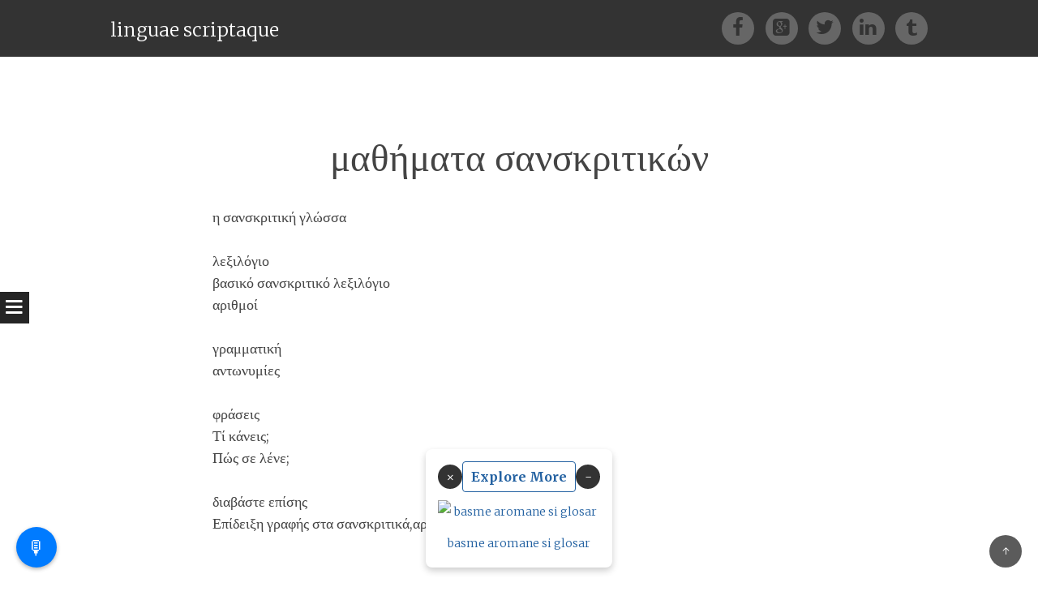

--- FILE ---
content_type: text/html; charset=UTF-8
request_url: https://www.lingetscript.com/2012/09/blog-post_9523.html
body_size: 29332
content:
<!DOCTYPE html>
<html dir='ltr' xmlns='http://www.w3.org/1999/xhtml' xmlns:b='http://www.google.com/2005/gml/b' xmlns:data='http://www.google.com/2005/gml/data' xmlns:expr='http://www.google.com/2005/gml/expr'>
<head>
<link href='https://www.blogger.com/static/v1/widgets/55013136-widget_css_bundle.css' rel='stylesheet' type='text/css'/>
<meta charset='UTF-8'/>
<meta content='width=device-width' name='viewport'/>
<meta content='text/html; charset=UTF-8' http-equiv='Content-Type'/>
<meta content='blogger' name='generator'/>
<link href='https://www.lingetscript.com/favicon.ico' rel='icon' type='image/x-icon'/>
<link href='https://www.lingetscript.com/2012/09/blog-post_9523.html' rel='canonical'/>
<link rel="alternate" type="application/atom+xml" title="linguae scriptaque - Atom" href="https://www.lingetscript.com/feeds/posts/default" />
<link rel="alternate" type="application/rss+xml" title="linguae scriptaque - RSS" href="https://www.lingetscript.com/feeds/posts/default?alt=rss" />
<link rel="service.post" type="application/atom+xml" title="linguae scriptaque - Atom" href="https://www.blogger.com/feeds/8180154892889906261/posts/default" />

<!--Can't find substitution for tag [blog.ieCssRetrofitLinks]-->
<meta content='https://www.lingetscript.com/2012/09/blog-post_9523.html' property='og:url'/>
<meta content='μαθήματα σανσκριτικών' property='og:title'/>
<meta content='' property='og:description'/>
<link href='//netdna.bootstrapcdn.com/font-awesome/4.1.0/css/font-awesome.min.css' rel='stylesheet'/>
<title>μαθήματα σανσκριτικών ~ linguae scriptaque</title>
<link href="//fonts.googleapis.com/css?family=Merriweather:400,300,300italic,400italic,700,700italic&amp;ver=3.8.1" id="syntax-merriweather-css" media="all" rel="stylesheet" type="text/css">
<style id='page-skin-1' type='text/css'><!--
/*
-----------------------------------------------
Template Name  : Syntax
Author         : NewBloggerThemes.com
Author URL     : http://btemplates.com/author/new-blogger-themes/
Theme URL      : http://btemplates.com/author/new-blogger-themes/syntax-blogger-template/
Created Date   : Wednesday, May 28, 2014
License        : This template is free for both personal and commercial use, But to satisfy the 'attribution' clause of the license, you are required to keep the footer links intact which provides due credit to its authors.
----------------------------------------------- */
body#layout ul{list-style-type:none;list-style:none}
body#layout ul li{list-style-type:none;list-style:none}
body#layout #headerbwrap {height:auto;}
body#layout .headerbwrap2 {height:auto;}
body#layout #blogtitle {min-height:120px;}
body#layout #content {}
body#layout #slider {display:none;}
body#layout #mygallery2 {display:none;}
body#layout .side-widget {display:none;}
body#layout .widget-bot {display:none;}
body#layout .sidebarrdivsearch {display:none;}
body#layout #headbox{display:none;}
body#layout #top{}
body#layout #nav2{width:90%;}
/* Variable definitions
====================
*/
/* Use this with templates/template-twocol.html */
.section, .widget {
margin:0;
padding:0;
}
/* =Reset
-------------------------------------------------------------- */
html, body, div, span, applet, object, iframe,
h1, h2, h3, h4, h5, h6, p, blockquote, pre,
a, abbr, acronym, address, big, cite, code,
del, dfn, em, font, ins, kbd, q, s, samp,
small, strike, strong, sub, sup, tt, var,
dl, dt, dd, ol, ul, li,
fieldset, form, label, legend,
table, caption, tbody, tfoot, thead, tr, th, td, th {
border: 0;
font-family: inherit;
font-size: 100%;
font-style: inherit;
font-weight: inherit;
margin: 0;
outline: 0;
padding: 0;
vertical-align: baseline;
}
html {
font-size: 62.5%;
/* Corrects text resizing oddly in IE6/7 when body font-size is set using em units http://clagnut.com/blog/348/#c790 */
overflow-y: scroll;
/* Keeps page centered in all browsers regardless of content height */
-webkit-text-size-adjust: 100%;
/* Prevents iOS text size adjust after orientation change, without disabling user zoom */
-ms-text-size-adjust: 100%;
/* www.456bereastreet.com/archive/201012/controlling_text_size_in_safari_for_ios_without_disabling_user_zoom/ */
}
*,
*:before,
*:after {
/* apply a natural box layout model to all elements; see http://www.paulirish.com/2012/box-sizing-border-box-ftw/ */
-webkit-box-sizing: border-box;
/* Not needed for modern webkit but still used by Blackberry Browser 7.0; see http://caniuse.com/#search=box-sizing */
-moz-box-sizing: border-box;
/* Still needed for Firefox 28; see http://caniuse.com/#search=box-sizing */
box-sizing: border-box;
}
body {
background: #fff;
}
article,
aside,
details,
figcaption,
figure,
footer,
header,
main,
nav,
section {
display: block;
}
ol, ul {
list-style: none;
}
table {
/* tables still need 'cellspacing="0"' in the markup */
border-collapse: separate;
border-spacing: 0;
}
caption, th, td, th {
font-weight: normal;
text-align: left;
}
blockquote:before, blockquote:after,
q:before, q:after {
content: "";
}
blockquote, q {
quotes: "" "";
}
a:focus {
outline: thin dotted;
}
a:hover,
a:active {
outline: 0;
}
a img {
border: 0;
}
/* =Rebuild
----------------------------------------------- */
* html {
font-size: 100%;
}
html {
font-size: 16px;
line-height: 1.5em;
}
body,
button,
input,
select,
textarea {
color: #404040;
font-family: Georgia, "Bitstream Charter", serif;
font-size: 16px;
font-weight: 400;
}
/* Headings */
h1, h2, h3, h4, h5, h6 {
clear: both;
}
hr {
border: 1px solid #ccc;
border-width: 0 0 1px 0;
height: 0;
margin-top: -1px;
margin-bottom: 24px;
padding-top: 24px;
}
/* Text elements */
p {
margin-bottom: 24px;
}
ul, ol {
margin: 0 0 24px 36px;
}
ul {
list-style: disc;
}
ol {
list-style: decimal;
}
li > ul,
li > ol {
margin-bottom: 0;
margin-left: 24px;
}
dt {
font-weight: 600;
}
dd {
margin: 0 24px 24px;
}
b, strong {
font-weight: 600;
}
dfn, cite, em, i {
font-style: italic;
}
blockquote {
margin: 0 24px;
}
address {
margin: 0 0 24px;
}
pre {
background: rgba(119, 119, 119, 0.5);
font-family: "Courier 10 Pitch", Courier, monospace;
font-size: 0.9375em;
line-height: 1.6em;
margin-top: -2px;
margin-bottom: 24px;
max-width: 100%;
overflow: auto;
padding: 24px;
}
code, kbd, tt, var {
font-family: Monaco, Consolas, "Andale Mono", "DejaVu Sans Mono", monospace;
font-size: 0.875em;
line-height: 1.71429em;
}
abbr, acronym {
border-bottom: 1px dotted #666;
cursor: help;
}
mark, ins {
background: #fff9c0;
text-decoration: none;
}
sup,
sub {
font-size: 75%;
height: 0;
line-height: 0;
position: relative;
vertical-align: baseline;
}
sup {
bottom: 1ex;
}
sub {
top: .5ex;
}
small {
font-size: 75%;
}
big {
font-size: 125%;
}
figure {
margin: 0;
}
table {
margin: 0 0 24px;
width: 100%;
}
th {
font-weight: bold;
}
img {
height: auto;
/* Make sure images are scaled correctly. */
max-width: 100%;
/* Adhere to container width. */
}
/* Alignment */
.alignleft {
display: inline;
float: left;
margin-right: 24px;
}
.alignright, blockquote.alignright {
display: inline;
float: right;
margin-left: 24px;
}
.aligncenter {
clear: both;
display: block;
margin: 0 auto;
}
/* Text meant only for screen readers */
.screen-reader-text {
clip: rect(1px, 1px, 1px, 1px);
position: absolute !important;
}
.screen-reader-text:hover,
.screen-reader-text:active,
.screen-reader-text:focus {
background-color: #fff;
border: 1px solid #000;
-webkit-box-shadow: rgba(0, 0, 0, 0.6) 2px 2px 10px;
-moz-box-shadow: rgba(0, 0, 0, 0.6) 2px 2px 10px;
box-shadow: rgba(0, 0, 0, 0.6) 2px 2px 10px;
clip: auto !important;
display: inline-block;
font-weight: 600;
line-height: 24px;
padding: 24px;
z-index: 100000;
position: absolute !important;
top: 24px;
left: 24px;
}
/* Clearing */
.clearnbt:before,
.clearnbt:after {
content: '';
display: table;
}
.clearnbt:after {
clear: both;
}
.entry-content:before,
.entry-content:after {
content: '';
display: table;
}
.entry-content:after {
clear: both;
}
.site-headernbt:before,
.site-headernbt:after {
content: '';
display: table;
}
.site-headernbt:after {
clear: both;
}
.site-contentnbt:before,
.site-contentnbt:after {
content: '';
display: table;
}
.site-contentnbt:after {
clear: both;
}
.site-footernbt:before,
.site-footernbt:after {
content: '';
display: table;
}
.site-footernbt:after {
clear: both;
}
/* =Forms
----------------------------------------------- */
button,
input,
select,
textarea {
margin: 0;
/* Addresses margins set differently in IE6/7, F3/4, S5, Chrome */
vertical-align: baseline;
/* Improves appearance and consistency in all browsers */
*vertical-align: middle;
/* Improves appearance and consistency in all browsers */
}
button,
input[type="button"],
input[type="reset"],
input[type="submit"] {
border: 1px solid #ccc;
border-color: #ccc #ccc #bbb #ccc;
border-radius: 3px;
background: #e6e6e6;
box-shadow: inset 0 1px 0 rgba(255, 255, 255, 0.5), inset 0 15px 17px rgba(255, 255, 255, 0.5), inset 0 -5px 12px rgba(0, 0, 0, 0.05);
color: rgba(0, 0, 0, 0.8);
cursor: pointer;
/* Improves usability and consistency of cursor style between image-type 'input' and others */
-webkit-appearance: button;
/* Corrects inability to style clickable 'input' types in iOS */
text-shadow: 0 1px 0 rgba(255, 255, 255, 0.8);
}
button:hover,
input[type="button"]:hover,
input[type="reset"]:hover,
input[type="submit"]:hover {
border-color: #ccc #bbb #aaa #bbb;
box-shadow: inset 0 1px 0 rgba(255, 255, 255, 0.8), inset 0 15px 17px rgba(255, 255, 255, 0.8), inset 0 -5px 12px rgba(0, 0, 0, 0.02);
}
button:focus,
input[type="button"]:focus,
input[type="reset"]:focus,
input[type="submit"]:focus,
button:active,
input[type="button"]:active,
input[type="reset"]:active,
input[type="submit"]:active {
border-color: #aaa #bbb #bbb #bbb;
box-shadow: inset 0 -1px 0 rgba(255, 255, 255, 0.5), inset 0 2px 5px rgba(0, 0, 0, 0.15);
}
input[type="checkbox"],
input[type="radio"] {
padding: 0;
/* Addresses excess padding in IE8/9 */
}
input[type="search"] {
-webkit-appearance: textfield;
/* Addresses appearance set to searchfield in S5, Chrome */
-webkit-box-sizing: content-box;
/* Addresses box sizing set to border-box in S5, Chrome (include -moz to future-proof) */
-moz-box-sizing: content-box;
box-sizing: content-box;
}
input[type="search"]::-webkit-search-decoration {
/* Corrects inner padding displayed oddly in S5, Chrome on OSX */
-webkit-appearance: none;
}
button::-moz-focus-inner,
input::-moz-focus-inner {
/* Corrects inner padding and border displayed oddly in FF3/4 www.sitepen.com/blog/2008/05/14/the-devils-in-the-details-fixing-dojos-toolbar-buttons/ */
border: 0;
padding: 0;
}
input[type="text"],
input[type="email"],
input[type="url"],
input[type="password"],
input[type="search"],
textarea {
color: #666;
border: 1px solid #ccc;
border-radius: 3px;
}
input[type="text"]:focus,
input[type="email"]:focus,
input[type="url"]:focus,
input[type="password"]:focus,
input[type="search"]:focus,
textarea:focus {
color: #111;
}
input[type="text"],
input[type="email"],
input[type="url"],
input[type="password"],
input[type="search"] {
padding: 3px;
}
textarea {
overflow: auto;
/* Removes default vertical scrollbar in IE6/7/8/9 */
padding-left: 3px;
vertical-align: top;
/* Improves readability and alignment in all browsers */
width: 98%;
}
* html {
font-size: 112.5%;
}
html {
font-size: 18px;
line-height: 1.65em;
}
/* =Fonts */
/* =Global */
body,
button,
input,
select,
textarea {
color: #444444;
font-family: Merriweather, Georgia, "Times New Roman", serif;
font-size: 18px;
font-weight: 300;
line-height: 29.7px;
}
/* Alignment */
.alignleft {
display: inline;
float: left;
margin: 14.85px 29.7px 14.85px 0;
}
img.alignleft,
.wp-caption.alignleft {
margin-left: -125.49999px;
}
@media screen and (max-width: 1020px) {
img.alignleft,
.wp-caption.alignleft {
margin-left: 0;
}
}
.alignright, blockquote.alignright {
display: inline;
float: right;
margin: 14.85px 0 14.85px 29.7px;
}
img.alignright,
.wp-caption.alignright {
margin-right: -125.49999px;
}
@media screen and (max-width: 1020px) {
img.alignright,
.wp-caption.alignright {
margin-right: 0;
}
}
.aligncenter {
clear: both;
display: block;
margin: 29.7px auto;
}
/* Genericons */
.genericon, #toggle-nav, .comments-link:before, .post-date:before, .tags-links:before, .byline:before, .hentry .edit-link:before, .bypostauthor > .comment-body .comment-author:first-of-type .avatar-wrapper:before, .social-links {
-webkit-font-smoothing: antialiased;
/*font-family: "Genericons";*/
font-family: FontAwesome;
font-size: 1.33333em;
line-height: 1.2375em;
font-style: normal;
font-weight: normal;
line-height: 1;
text-decoration: none;
vertical-align: baseline;
}
/* Transitions */
/* Headings */
h1 {
line-height: 0.63191em;
font-size: 47px;
margin: 29.7px 0;
}
h2 {
line-height: 1.02414em;
font-size: 29px;
margin: 29.7px 0;
}
h3 {
line-height: 1.2913em;
font-size: 23px;
margin: 29.7px 0;
}
h4 {
line-height: 1.65em;
font-size: 18px;
margin: 29.7px 0;
}
h5 {
line-height: 1.65em;
font-size: 18px;
margin: 29.7px 0;
}
h6 {
line-height: 2.12143em;
font-size: 14px;
margin: 29.7px 0;
}
h5 {
font-style: italic;
}
h6 {
text-transform: uppercase;
}
hr {
background-color: #777777;
height: 1px;
margin-bottom: 28.7px;
padding: 0;
}
/* Text elements */
p {
margin-bottom: 29.7px;
}
ul {
margin: 0 0 29.7px 29.7px;
list-style: disc;
}
ul ul {
list-style: square;
}
ul ul ul {
list-style: circle;
}
ol {
margin: 0 0 29.7px 29.7px;
list-style: decimal;
}
ol ol {
list-style: lower-alpha;
}
ol ol ol {
list-style: lower-roman;
}
li > ul,
li > ol {
margin-bottom: 0;
margin-left: 29.7px;
}
dt {
font-weight: 400;
}
dd {
margin: 14.85px 0 14.85px 29.7px;
}
b, strong {
font-weight: bold;
}
dfn, cite, em, i {
font-style: italic;
}
blockquote {
border-left: 1px solid #777777;
font-style: italic;
margin-bottom: 29.7px;
padding: 0 0 0 29.7px;
}
blockquote blockquote {
padding-right: 0;
}
blockquote.alignleft, blockquote.alignright, blockquote.aligncenter {
border-left: 0;
border-top: 5px solid #777777;
border-bottom: 5px solid #777777;
color: #666666;
font-size: 1.27778em;
line-height: 1.2913em;
line-height: 1.61413em;
margin-left: -125.49999px;
padding: 24.7px 29.7px;
width: 33.333%;
}
@media screen and (max-width: 1020px) {
blockquote.alignleft, blockquote.alignright, blockquote.aligncenter {
margin-left: 0;
}
}
@media screen and (max-width: 800px) {
blockquote.alignleft, blockquote.alignright, blockquote.aligncenter {
clear: both;
float: none;
display: block;
margin-left: auto;
margin-right: auto;
width: 90%;
}
}
blockquote.alignleft p, blockquote.alignright p, blockquote.aligncenter p {
margin-bottom: 0;
}
blockquote.alignright {
margin-left: 29.7px;
margin-right: -125.49999px;
}
@media screen and (max-width: 1020px) {
blockquote.alignright {
margin-right: 0;
}
}
@media screen and (max-width: 800px) {
blockquote.alignright {
float: none;
display: block;
margin-left: auto;
margin-right: auto;
width: 90%;
}
}
blockquote.aligncenter {
margin: 0 auto 29.7px;
width: 90%;
}
blockquote cite {
display: block;
text-align: right;
width: 100%;
}
blockquote cite:before {
content: "\007E";
margin-right: 7.425px;
}
button,
input[type="button"],
input[type="reset"],
input[type="submit"] {
-webkit-box-sizing: border-box;
-moz-box-sizing: border-box;
box-sizing: border-box;
font-size: 0.77778em;
line-height: 2.12143em;
-webkit-box-shadow: none;
-moz-box-shadow: none;
box-shadow: none;
-webkit-transition: all 0.3s ease-in-out;
-moz-transition: all 0.3s ease-in-out;
-o-transition: all 0.3s ease-in-out;
transition: all 0.3s ease-in-out;
background-color: #444444;
border: 0;
border-radius: 0;
color: white;
padding-left: 29.7px;
padding-right: 29.7px;
text-shadow: none;
}
button:hover,
input[type="button"]:hover,
input[type="reset"]:hover,
input[type="submit"]:hover {
-webkit-box-shadow: none;
-moz-box-shadow: none;
box-shadow: none;
-webkit-transition: all 0.3s ease-in-out;
-moz-transition: all 0.3s ease-in-out;
-o-transition: all 0.3s ease-in-out;
transition: all 0.3s ease-in-out;
background-color: #333333;
color: rgba(255, 255, 255, 0.7);
}
@media screen and (max-width: 800px) {
button,
input[type="button"],
input[type="reset"],
input[type="submit"] {
font-size: 1em;
line-height: 1.65em;
padding: 14.85px;
width: 100%;
}
}
input[type="text"],
input[type="email"],
input[type="url"],
input[type="password"],
input[type="search"] {
-webkit-box-sizing: border-box;
-moz-box-sizing: border-box;
box-sizing: border-box;
max-width: 100%;
}
@media screen and (max-width: 800px) {
input[type="text"],
input[type="email"],
input[type="url"],
input[type="password"],
input[type="search"] {
padding: 14.85px;
width: 100%;
}
}
address {
font-style: italic;
margin-bottom: 29.7px;
}
pre {
background: rgba(0, 0, 0, 0.03);
font-family: "Courier 10 Pitch", Courier, monospace;
font-size: 0.94444em;
line-height: 1.74706em;
margin-bottom: 29.7px;
padding: 29.7px;
overflow: auto;
max-width: 100%;
}
code, kbd, tt, var {
font: 15px Monaco, Consolas, "Andale Mono", "DejaVu Sans Mono", monospace;
font-size: 0.94444em;
line-height: 1.74706em;
}
abbr, acronym {
border-bottom: 1px dotted #666666;
cursor: help;
margin-bottom: 28.7px;
}
mark, ins {
background: fff9c0;
text-decoration: none;
}
sup,
sub {
font-size: 0.75em;
line-height: 2.2em;
height: 0;
line-height: 0;
position: relative;
vertical-align: baseline;
}
sup {
bottom: 1ex;
}
sub {
top: 0.5ex;
}
small {
font-size: 0.75em;
line-height: 2.2em;
}
big {
font-size: 1.25em;
line-height: 1.32em;
}
figure {
margin: 0;
}
table {
margin-bottom: 29.7px;
width: 100%;
}
td, th {
border-bottom: 1px solid #eeeeee;
border-collapse: collapse;
padding: 7.425px 3px 6.425px;
}
th {
font-weight: 400;
}
img {
height: auto;
max-width: 100%;
}
/* Links */
a {
color: #444444;
}
a:visited {
color: #444444;
}
a:hover, a:focus, a:active {
color: #666666;
}
/* Show or hide a11y text */
/* Clearing */
/* =Layout */
.site-headernbt {
background: #333333;
margin: 0;
position: relative;
width: 100%;
z-index: 100;
}
.site-headernbt img {
display: block;
margin: 0 auto;
}
.site-header-wrapper {
margin: 0 auto;
max-width: 1008px;
}
.site-mainnbt {
margin: 59.4px 0 0;
padding: 0;
position: relative;
}
.content-areanbt {
margin: 0 auto;
max-width: 829.00001px;
padding: 36px 36px 0;
}
.widget-areanbt {
clear: both;
margin: 0 auto 29.7px;
max-width: 829.00001px;
padding: 0 36px;
}
.site-footernbt {
clear: both;
color: #999999;
font-size: 0.77778em;
line-height: 2.12143em;
font-style: italic;
margin: 29.7px auto;
text-align: center;
width: 100%;
}
.site-footernbt a {
color: #999999;
text-decoration: none;
}
.site-infonbt {
padding: 0 29.7px;
}
/* =Header */
.site-brandingnbt {
float: left;
margin: 14.85px 0;
max-width: 66%;
}
.site-titlenbt {
font-size: 1.27778em;
line-height: 1.2913em;
margin: 7.425px 0 0 0;
}
.site-titlenbt a {
color: white;
padding: 0;
text-decoration: none;
}
@media screen and (max-width: 1072px) {
.site-titlenbt {
margin-left: 29.7px;
}
}
@media screen and (max-width: 800px) {
.site-titlenbt {
margin: 29.7px auto 0;
width: 100%;
}
}
.site-descriptionnbt {
color: rgba(255, 255, 255, 0.3);
font-size: 0.77778em;
line-height: 2.12143em;
font-style: italic;
margin: 0;
}
/* =Menu */
#toggle-nav {
cursor: pointer;
-webkit-transition: all 0.5s ease-in-out;
-moz-transition: all 0.5s ease-in-out;
-o-transition: all 0.5s ease-in-out;
transition: all 0.5s ease-in-out;
position: relative;
text-align: center;
width: 100%;
height: 0;
z-index: 98;
}
#toggle-nav:before {
background: #252525;
color: white;
content: "\f0c9";
display: block;
padding: 7.425px;
position: fixed;
top: 50%;
-webkit-transition: all 0.5s ease-in-out;
-moz-transition: all 0.5s ease-in-out;
-o-transition: all 0.5s ease-in-out;
transition: all 0.5s ease-in-out;
left: 0;
}
@media screen and (max-width: 800px) {
#toggle-nav:before {
position: absolute;
top: -29.7px;
left: 0;
width: 100%;
}
}
.navigation-mainnbt {
background: #252525;
color: white;
display: block;
-webkit-transition: all 0.5s ease-in-out;
-moz-transition: all 0.5s ease-in-out;
-o-transition: all 0.5s ease-in-out;
transition: all 0.5s ease-in-out;
font-size: 0.77778em;
line-height: 2.12143em;
overflow-y: scroll;
position: fixed;
top: 0;
left: -260px;
text-transform: uppercase;
width: 260px;
height: 100%;
word-break: break-word;
z-index: 99;
}
.navigation-mainnbt ul {
list-style: none;
margin: 0;
padding: 0;
}
.navigation-mainnbt ul ul a {
padding-left: 29.7px;
}
.navigation-mainnbt ul ul ul a {
padding-left: 59.4px;
}
.navigation-mainnbt ul li:hover > ul {
display: block;
}
.navigation-mainnbt li {
display: block;
position: relative;
}
.navigation-mainnbt li.current_page_item > a, .navigation-mainnbt li.current-menu-item > a {
background-color: #333333;
color: rgba(255, 255, 255, 0.7);
}
.navigation-mainnbt a {
border-top: 1px solid #333333;
color: white;
display: block;
letter-spacing: 1px;
padding: 14.85px;
text-decoration: none;
}
.navigation-mainnbt a:hover {
background-color: #333333;
color: rgba(255, 255, 255, 0.7);
}
.navigation-mainnbt ul:first-child > li:first-child > a {
border-top: 0;
}
.navigation-mainnbt::-webkit-scrollbar {
width: 10px;
}
.navigation-mainnbt::-webkit-scrollbar-thumb {
background: #333333;
}
@media screen and (max-width: 800px) {
.navigation-mainnbt {
left: -100%;
position: absolute;
width: 100%;
height: auto;
z-index: 97;
}
.navigation-mainnbt ul {
margin-top: 0 !important;
}
}
.show-nav .navigation-mainnbt {
left: 0;
-webkit-transition: all 0.5s ease-in-out;
-moz-transition: all 0.5s ease-in-out;
-o-transition: all 0.5s ease-in-out;
transition: all 0.5s ease-in-out;
}
.show-nav #toggle-nav:before {
left: 260px;
-webkit-transition: all 0.5s ease-in-out;
-moz-transition: all 0.5s ease-in-out;
-o-transition: all 0.5s ease-in-out;
transition: all 0.5s ease-in-out;
}
@media screen and (max-width: 800px) {
.show-nav #toggle-nav:before {
left: auto;
}
}
.secondary-navigation {
margin: 0 0 29.7px;
text-align: center;
}
.secondary-navigation ul {
list-style: none;
margin: 0 29.7px;
padding: 0;
}
.secondary-navigation li {
display: inline-block;
list-style: none;
margin: 0 7.425px 0 0;
}
.secondary-navigation li:after {
content: "\f069";
font-family: FontAwesome;
margin: 0 0 0 9.9px;
}
.secondary-navigation li:last-of-type:after {
display: none;
}
.secondary-navigation a {
color: #444444;
}
.hentry {
background-color: white;
position: relative;
z-index: 1;
}
.hentry.has-thumbnail {
margin: -178.2px 0 0 0;
padding: 29.7px;
}
@media screen and (max-width: 1014px) {
.hentry.has-thumbnail {
margin-top: 0;
padding: 0;
}
}
.hentry:after {
background-image: url("//2.bp.blogspot.com/-lWtuzmwkh58/Vt-2YzPAw-I/AAAAAAAAAVU/QFb2YllSgxs/s000/divider.png");
background-position: center top;
background-repeat: no-repeat;
background-size: auto 23px;
clear: both;
content: "";
display: block;
margin: 40.4px 0;
width: 100%;
height: 29.7px;
}
.byline {
}
.single .byline,
.group-blog .byline {
display: inline;
}
.entry-content,
.entry-summary {
margin-bottom: 29.7px;
margin-top: 29.7px;
}
a.nbtmore-link {
color: #999999;
font-style: italic;
text-decoration: none;
}
.entry-title {
font-size: 2.61111em;
line-height: 1.26383em;
text-align: center;
}
.entry-title a {
text-decoration: none;
}
@media screen and (max-width: 800px) {
.entry-title {
font-size: 1.83333em;
line-height: 1.8em;
}
}
.entry-meta, .entry-meta a {
color: #999999;
font-size: 0.77778em;
line-height: 2.12143em;
}
.entry-meta a {
font-size: inherit;
}
.comments-link,
.post-date,
.tags-links,
.byline,
.hentry .edit-link {
margin-right: 24.55px;
}
.comments-link a,
.post-date a,
.tags-links a,
.byline a,
.hentry .edit-link a {
text-decoration: none;
}
.comments-link:before,
.post-date:before,
.tags-links:before,
.byline:before,
.hentry .edit-link:before {
margin-right: 8px;
vertical-align: text-bottom;
}
@media screen and (max-width: 800px) {
.comments-link,
.post-date,
.tags-links,
.byline,
.hentry .edit-link {
clear: both;
display: block;
float: none;
margin: 0;
width: 100%;
}
}
.comments-link:before {
content: "\f075";
font-size: 1.77778em;
line-height: 1.85625em;
line-height: 0.92813em;
}
.post-date:before {
content: "\f073";
font-size: 1.77778em;
line-height: 1.85625em;
line-height: 0.92813em;
}
.tags-links:before {
content: "\f02b";
font-size: 1.77778em;
line-height: 1.85625em;
line-height: 0.92813em;
}
.byline:before {
content: "\f007";
font-size: 1.77778em;
line-height: 1.85625em;
line-height: 0.92813em;
}
.entry-thumbnail {
margin-left: -125.49999px;
margin-bottom: 29.7px;
position: relative;
}
.entry-thumbnail img {
max-width: 1008px;
}
@media screen and (max-width: 1020px) {
.entry-thumbnail img {
max-width: 100%;
}
}
@media screen and (max-width: 1020px) {
.entry-thumbnail {
margin: 0 auto 29.7px;
}
}
.sep {
margin: 0 7.425px;
}
/* Search */
.search-results .page .sep:first-of-type {
display: none;
}
/* Make sure embeds and iframes fit their containers */
embed,
iframe,
object {
max-width: 100%;
}
/* =Navigation */
.site-contentnbt [class*="navigation"] {
font-style: italic;
margin-bottom: 29.7px;
overflow: hidden;
}
[class*="navigation"] a {
text-decoration: none;
}
[class*="navigation"] .nav-previous {
float: left;
width: 50%;
}
[class*="navigation"] .nav-next {
float: right;
text-align: right;
width: 50%;
}
/* =Widgets */
.widget-areanbt .sidebar-1 {
float: left;
margin: 20px 5% 59.4px 0;
width: 30%;
}
.widget-areanbt .sidebar-2 {
float: left;
margin: 20px 5% 59.4px 0;
width: 30%;
}
.widget-areanbt .sidebar-3 {
float: left;
margin: 20px 5% 59.4px 0;
width: 30%;
}
.widget-areanbt .sidebar-3 {
margin-right: 0;
}
.widget-areanbt .widget {
font-size: 0.77778em;
line-height: 2.12143em;
margin-bottom: 15.7px;
overflow: hidden;
}
.widget select {
margin-left: 1px;
max-width: 100%;
}
.widget-areanbt .widget-title {
font-size: 1.27778em;
line-height: 1.2913em;
font-style: italic;
margin: 14.85px 0;
}
.widget-areanbt .widget h2, .widget-areanbt .widget h3 {
font-size: 1.27778em;
line-height: 1.2913em;
font-style: italic;
margin: 14.85px 0;
}
.widget_search input[type="submit"] {
display: none;
}
@media screen and (max-width: 800px) {
.widget_search input[type="submit"] {
font-size: 1.27778em;
line-height: 1.2913em;
display: block;
width: 100%;
}
}
/* =Social Links */
.social-links {
float: right;
margin: 14.85px 0;
text-align: right;
}
.social-links a {
text-decoration: none;
}
.social-links a:before {
background: rgba(255, 255, 255, 0.25);
border-radius: 50%;
color: #333333;
display: inline-block;
margin-right: 7.425px;
padding: 7.425px;
text-align: center;
-webkit-transition: all 0.1s ease-in-out;
-moz-transition: all 0.1s ease-in-out;
-o-transition: all 0.1s ease-in-out;
transition: all 0.1s ease-in-out;
width:40px;
height:40px;
}
.social-links a:hover {
text-decoration: none;
}
.social-links a:hover:before {
background: white;
text-decoration: none;
-webkit-transition: all 0.1s ease-in-out;
-moz-transition: all 0.1s ease-in-out;
-o-transition: all 0.1s ease-in-out;
transition: all 0.1s ease-in-out;
}
.social-links a:last-of-type:before {
margin-right: 0;
}
@media screen and (max-width: 1072px) {
.social-links {
margin-right: 29.7px;
}
}
@media screen and (max-width: 800px) {
.social-links {
float: none;
margin: 0 auto 29.7px;
text-align: center;
}
}
.facebook-link:before {
content: "\f09a";
}
.linkedin-link:before {
content: "\f0e1";
}
.twitter-link:before {
content: "\f099";
}
.tumblr-link:before {
content: "\f173";
}
.google-link:before {
content: "\f0d4";
}
.path-link:before {
content: "\f219";
}
/* =Responsive */
@media screen and (max-width: 800px) {
body {
font-size: 0.88889em;
line-height: 1.85625em;
}
.widget-areanbt .sidebar-1,
.widget-areanbt .sidebar-2,
.widget-areanbt .sidebar-3,
.not-found .widget,
.site-brandingnbt,
.site-headernbt,
.site-contentnbt,
.widget-areanbt {
clear: both;
float: none;
max-width: 100%;
position: relative;
width: 100%;
}
.widget-areanbt {
padding: 0 29.7px;
}
.site-mainnbt {
margin-top: 29.7px;
}
.site-brandingnbt {
margin: 29.7px auto;
padding: 0 29.7px;
text-align: center;
}
.widget-areanbt .sidebar-1,
.widget-areanbt .sidebar-2,
.widget-areanbt .sidebar-3 {
margin-right: 0;
}
}
h2.date-header {
margin: 10px 0px;
display: none;
}
.main .widget {
margin: 0 0 5px;
padding: 0 0 2px;
}
.main .Blog {
border-bottom-width: 0;
}
#header .description {
}
/* Comments----------------------------------------------- */
#comments {
padding:10px;
margin-bottom:20px;
}
#comments h4 {
font-size:22px;
margin-bottom:10px;
}
.deleted-comment {
font-style: italic;
color: gray;
}
#blog-pager-newer-link {
float: left;
}
#blog-pager-older-link {
float: right;
}
#blog-pager {
text-align: center;
padding:5px;
}
.feed-links {
clear: both;
}
.comment-form {
}
#navbar-iframe {
height: 0;
visibility: hidden;
display: none;
}
.PopularPosts .widget-content ul li {
padding:6px 0px;
}
.reaction-buttons table{
border:none;
margin-bottom:5px;
}
.reaction-buttons table, .reaction-buttons td{
border:none !important;
}
.pbtthumbimg {
float:left;
margin:0px 10px 5px 5px;
padding:4px;
border:0px solid #eee;
background:#fff;
width:220px;
height:auto;
}

--></style>
<script src='https://ajax.googleapis.com/ajax/libs/jquery/1.11.0/jquery.min.js' type='text/javascript'></script>
<script type='text/javascript'>
//<![CDATA[

/*! jQuery Migrate v1.2.1 | (c) 2005, 2013 jQuery Foundation, Inc. and other contributors | jquery.org/license */
jQuery.migrateMute===void 0&&(jQuery.migrateMute=!0),function(e,t,n){function r(n){var r=t.console;i[n]||(i[n]=!0,e.migrateWarnings.push(n),r&&r.warn&&!e.migrateMute&&(r.warn("JQMIGRATE: "+n),e.migrateTrace&&r.trace&&r.trace()))}function a(t,a,i,o){if(Object.defineProperty)try{return Object.defineProperty(t,a,{configurable:!0,enumerable:!0,get:function(){return r(o),i},set:function(e){r(o),i=e}}),n}catch(s){}e._definePropertyBroken=!0,t[a]=i}var i={};e.migrateWarnings=[],!e.migrateMute&&t.console&&t.console.log&&t.console.log("JQMIGRATE: Logging is active"),e.migrateTrace===n&&(e.migrateTrace=!0),e.migrateReset=function(){i={},e.migrateWarnings.length=0},"BackCompat"===document.compatMode&&r("jQuery is not compatible with Quirks Mode");var o=e("<input/>",{size:1}).attr("size")&&e.attrFn,s=e.attr,u=e.attrHooks.value&&e.attrHooks.value.get||function(){return null},c=e.attrHooks.value&&e.attrHooks.value.set||function(){return n},l=/^(?:input|button)$/i,d=/^[238]$/,p=/^(?:autofocus|autoplay|async|checked|controls|defer|disabled|hidden|loop|multiple|open|readonly|required|scoped|selected)$/i,f=/^(?:checked|selected)$/i;a(e,"attrFn",o||{},"jQuery.attrFn is deprecated"),e.attr=function(t,a,i,u){var c=a.toLowerCase(),g=t&&t.nodeType;return u&&(4>s.length&&r("jQuery.fn.attr( props, pass ) is deprecated"),t&&!d.test(g)&&(o?a in o:e.isFunction(e.fn[a])))?e(t)[a](i):("type"===a&&i!==n&&l.test(t.nodeName)&&t.parentNode&&r("Can't change the 'type' of an input or button in IE 6/7/8"),!e.attrHooks[c]&&p.test(c)&&(e.attrHooks[c]={get:function(t,r){var a,i=e.prop(t,r);return i===!0||"boolean"!=typeof i&&(a=t.getAttributeNode(r))&&a.nodeValue!==!1?r.toLowerCase():n},set:function(t,n,r){var a;return n===!1?e.removeAttr(t,r):(a=e.propFix[r]||r,a in t&&(t[a]=!0),t.setAttribute(r,r.toLowerCase())),r}},f.test(c)&&r("jQuery.fn.attr('"+c+"') may use property instead of attribute")),s.call(e,t,a,i))},e.attrHooks.value={get:function(e,t){var n=(e.nodeName||"").toLowerCase();return"button"===n?u.apply(this,arguments):("input"!==n&&"option"!==n&&r("jQuery.fn.attr('value') no longer gets properties"),t in e?e.value:null)},set:function(e,t){var a=(e.nodeName||"").toLowerCase();return"button"===a?c.apply(this,arguments):("input"!==a&&"option"!==a&&r("jQuery.fn.attr('value', val) no longer sets properties"),e.value=t,n)}};var g,h,v=e.fn.init,m=e.parseJSON,y=/^([^<]*)(<[\w\W]+>)([^>]*)$/;e.fn.init=function(t,n,a){var i;return t&&"string"==typeof t&&!e.isPlainObject(n)&&(i=y.exec(e.trim(t)))&&i[0]&&("<"!==t.charAt(0)&&r("$(html) HTML strings must start with '<' character"),i[3]&&r("$(html) HTML text after last tag is ignored"),"#"===i[0].charAt(0)&&(r("HTML string cannot start with a '#' character"),e.error("JQMIGRATE: Invalid selector string (XSS)")),n&&n.context&&(n=n.context),e.parseHTML)?v.call(this,e.parseHTML(i[2],n,!0),n,a):v.apply(this,arguments)},e.fn.init.prototype=e.fn,e.parseJSON=function(e){return e||null===e?m.apply(this,arguments):(r("jQuery.parseJSON requires a valid JSON string"),null)},e.uaMatch=function(e){e=e.toLowerCase();var t=/(chrome)[ \/]([\w.]+)/.exec(e)||/(webkit)[ \/]([\w.]+)/.exec(e)||/(opera)(?:.*version|)[ \/]([\w.]+)/.exec(e)||/(msie) ([\w.]+)/.exec(e)||0>e.indexOf("compatible")&&/(mozilla)(?:.*? rv:([\w.]+)|)/.exec(e)||[];return{browser:t[1]||"",version:t[2]||"0"}},e.browser||(g=e.uaMatch(navigator.userAgent),h={},g.browser&&(h[g.browser]=!0,h.version=g.version),h.chrome?h.webkit=!0:h.webkit&&(h.safari=!0),e.browser=h),a(e,"browser",e.browser,"jQuery.browser is deprecated"),e.sub=function(){function t(e,n){return new t.fn.init(e,n)}e.extend(!0,t,this),t.superclass=this,t.fn=t.prototype=this(),t.fn.constructor=t,t.sub=this.sub,t.fn.init=function(r,a){return a&&a instanceof e&&!(a instanceof t)&&(a=t(a)),e.fn.init.call(this,r,a,n)},t.fn.init.prototype=t.fn;var n=t(document);return r("jQuery.sub() is deprecated"),t},e.ajaxSetup({converters:{"text json":e.parseJSON}});var b=e.fn.data;e.fn.data=function(t){var a,i,o=this[0];return!o||"events"!==t||1!==arguments.length||(a=e.data(o,t),i=e._data(o,t),a!==n&&a!==i||i===n)?b.apply(this,arguments):(r("Use of jQuery.fn.data('events') is deprecated"),i)};var j=/\/(java|ecma)script/i,w=e.fn.andSelf||e.fn.addBack;e.fn.andSelf=function(){return r("jQuery.fn.andSelf() replaced by jQuery.fn.addBack()"),w.apply(this,arguments)},e.clean||(e.clean=function(t,a,i,o){a=a||document,a=!a.nodeType&&a[0]||a,a=a.ownerDocument||a,r("jQuery.clean() is deprecated");var s,u,c,l,d=[];if(e.merge(d,e.buildFragment(t,a).childNodes),i)for(c=function(e){return!e.type||j.test(e.type)?o?o.push(e.parentNode?e.parentNode.removeChild(e):e):i.appendChild(e):n},s=0;null!=(u=d[s]);s++)e.nodeName(u,"script")&&c(u)||(i.appendChild(u),u.getElementsByTagName!==n&&(l=e.grep(e.merge([],u.getElementsByTagName("script")),c),d.splice.apply(d,[s+1,0].concat(l)),s+=l.length));return d});var Q=e.event.add,x=e.event.remove,k=e.event.trigger,N=e.fn.toggle,T=e.fn.live,M=e.fn.die,S="ajaxStart|ajaxStop|ajaxSend|ajaxComplete|ajaxError|ajaxSuccess",C=RegExp("\\b(?:"+S+")\\b"),H=/(?:^|\s)hover(\.\S+|)\b/,A=function(t){return"string"!=typeof t||e.event.special.hover?t:(H.test(t)&&r("'hover' pseudo-event is deprecated, use 'mouseenter mouseleave'"),t&&t.replace(H,"mouseenter$1 mouseleave$1"))};e.event.props&&"attrChange"!==e.event.props[0]&&e.event.props.unshift("attrChange","attrName","relatedNode","srcElement"),e.event.dispatch&&a(e.event,"handle",e.event.dispatch,"jQuery.event.handle is undocumented and deprecated"),e.event.add=function(e,t,n,a,i){e!==document&&C.test(t)&&r("AJAX events should be attached to document: "+t),Q.call(this,e,A(t||""),n,a,i)},e.event.remove=function(e,t,n,r,a){x.call(this,e,A(t)||"",n,r,a)},e.fn.error=function(){var e=Array.prototype.slice.call(arguments,0);return r("jQuery.fn.error() is deprecated"),e.splice(0,0,"error"),arguments.length?this.bind.apply(this,e):(this.triggerHandler.apply(this,e),this)},e.fn.toggle=function(t,n){if(!e.isFunction(t)||!e.isFunction(n))return N.apply(this,arguments);r("jQuery.fn.toggle(handler, handler...) is deprecated");var a=arguments,i=t.guid||e.guid++,o=0,s=function(n){var r=(e._data(this,"lastToggle"+t.guid)||0)%o;return e._data(this,"lastToggle"+t.guid,r+1),n.preventDefault(),a[r].apply(this,arguments)||!1};for(s.guid=i;a.length>o;)a[o++].guid=i;return this.click(s)},e.fn.live=function(t,n,a){return r("jQuery.fn.live() is deprecated"),T?T.apply(this,arguments):(e(this.context).on(t,this.selector,n,a),this)},e.fn.die=function(t,n){return r("jQuery.fn.die() is deprecated"),M?M.apply(this,arguments):(e(this.context).off(t,this.selector||"**",n),this)},e.event.trigger=function(e,t,n,a){return n||C.test(e)||r("Global events are undocumented and deprecated"),k.call(this,e,t,n||document,a)},e.each(S.split("|"),function(t,n){e.event.special[n]={setup:function(){var t=this;return t!==document&&(e.event.add(document,n+"."+e.guid,function(){e.event.trigger(n,null,t,!0)}),e._data(this,n,e.guid++)),!1},teardown:function(){return this!==document&&e.event.remove(document,n+"."+e._data(this,n)),!1}}})}(jQuery,window);

//]]>
</script>
<script type='text/javascript'>
//<![CDATA[

function showrecentcomments(json){for(var i=0;i<a_rc;i++){var b_rc=json.feed.entry[i];var c_rc;if(i==json.feed.entry.length)break;for(var k=0;k<b_rc.link.length;k++){if(b_rc.link[k].rel=='alternate'){c_rc=b_rc.link[k].href;break;}}c_rc=c_rc.replace("#","#comment-");var d_rc=c_rc.split("#");d_rc=d_rc[0];var e_rc=d_rc.split("/");e_rc=e_rc[5];e_rc=e_rc.split(".html");e_rc=e_rc[0];var f_rc=e_rc.replace(/-/g," ");f_rc=f_rc.link(d_rc);var g_rc=b_rc.published.$t;var h_rc=g_rc.substring(0,4);var i_rc=g_rc.substring(5,7);var j_rc=g_rc.substring(8,10);var k_rc=new Array();k_rc[1]="Jan";k_rc[2]="Feb";k_rc[3]="Mar";k_rc[4]="Apr";k_rc[5]="May";k_rc[6]="Jun";k_rc[7]="Jul";k_rc[8]="Aug";k_rc[9]="Sep";k_rc[10]="Oct";k_rc[11]="Nov";k_rc[12]="Dec";if("content" in b_rc){var l_rc=b_rc.content.$t;}else if("summary" in b_rc){var l_rc=b_rc.summary.$t;}else var l_rc="";var re=/<\S[^>]*>/g;l_rc=l_rc.replace(re,"");if(m_rc==true)document.write('On '+k_rc[parseInt(i_rc,10)]+' '+j_rc+' ');document.write('<a href="'+c_rc+'">'+b_rc.author[0].name.$t+'</a> commented');if(n_rc==true)document.write(' on '+f_rc);document.write(': ');if(l_rc.length<o_rc){document.write('<i>&#8220;');document.write(l_rc);document.write('&#8221;</i><br/><br/>');}else{document.write('<i>&#8220;');l_rc=l_rc.substring(0,o_rc);var p_rc=l_rc.lastIndexOf(" ");l_rc=l_rc.substring(0,p_rc);document.write(l_rc+'&hellip;&#8221;</i>');document.write('<br/><br/>');}}}

function rp(json){document.write('<ul>');for(var i=0;i<numposts;i++){document.write('<li>');var entry=json.feed.entry[i];var posttitle=entry.title.$t;var posturl;if(i==json.feed.entry.length)break;for(var k=0;k<entry.link.length;k++){if(entry.link[k].rel=='alternate'){posturl=entry.link[k].href;break}}posttitle=posttitle.link(posturl);var readmorelink="(more)";readmorelink=readmorelink.link(posturl);var postdate=entry.published.$t;var cdyear=postdate.substring(0,4);var cdmonth=postdate.substring(5,7);var cdday=postdate.substring(8,10);var monthnames=new Array();monthnames[1]="Jan";monthnames[2]="Feb";monthnames[3]="Mar";monthnames[4]="Apr";monthnames[5]="May";monthnames[6]="Jun";monthnames[7]="Jul";monthnames[8]="Aug";monthnames[9]="Sep";monthnames[10]="Oct";monthnames[11]="Nov";monthnames[12]="Dec";if("content"in entry){var postcontent=entry.content.$t}else if("summary"in entry){var postcontent=entry.summary.$t}else var postcontent="";var re=/<\S[^>]*>/g;postcontent=postcontent.replace(re,"");document.write(posttitle);if(showpostdate==true)document.write(' - '+monthnames[parseInt(cdmonth,10)]+' '+cdday);if(showpostsummary==true){if(postcontent.length<numchars){document.write(postcontent)}else{postcontent=postcontent.substring(0,numchars);var quoteEnd=postcontent.lastIndexOf(" ");postcontent=postcontent.substring(0,quoteEnd);document.write(postcontent+'...'+readmorelink)}}document.write('</li>')}document.write('</ul>')}

//]]>
</script>
<script type='text/javascript'>
summary_noimg = 400;
summary_img = 350;
img_thumb_height = 150;
img_thumb_width = 200; 
</script>
<script type='text/javascript'>
//<![CDATA[

function removeHtmlTag(strx,chop){ 
	if(strx.indexOf("<")!=-1)
	{
		var s = strx.split("<"); 
		for(var i=0;i<s.length;i++){ 
			if(s[i].indexOf(">")!=-1){ 
				s[i] = s[i].substring(s[i].indexOf(">")+1,s[i].length); 
			} 
		} 
		strx =  s.join(""); 
	}
	chop = (chop < strx.length-1) ? chop : strx.length-2; 
	while(strx.charAt(chop-1)!=' ' && strx.indexOf(' ',chop)!=-1) chop++; 
	strx = strx.substring(0,chop-1); 
	return strx+'...'; 
}

function createSummaryAndThumb(pID){
	var div = document.getElementById(pID);
	var imgtag = "";
	var img = div.getElementsByTagName("img");
	var summ = summary_noimg;
	if(img.length>=1) {	
		imgtag = '<img src="'+img[0].src+'" class="pbtthumbimg"/>';
		summ = summary_img;
	}
	
	var summary = imgtag + '<div>' + removeHtmlTag(div.innerHTML,summ) + '</div>';
	div.innerHTML = summary;
}

//]]>
</script>
<style id='custom-background-css' type='text/css'>
body.custom-background { background-color: #ffffff; }
</style>
<script src='https://cdn.tailwindcss.com'></script>
<link href='https://www.blogger.com/dyn-css/authorization.css?targetBlogID=8180154892889906261&amp;zx=051fbe53-d30d-47bf-a4b7-2d6a7087ace8' media='none' onload='if(media!=&#39;all&#39;)media=&#39;all&#39;' rel='stylesheet'/><noscript><link href='https://www.blogger.com/dyn-css/authorization.css?targetBlogID=8180154892889906261&amp;zx=051fbe53-d30d-47bf-a4b7-2d6a7087ace8' rel='stylesheet'/></noscript>
<meta name='google-adsense-platform-account' content='ca-host-pub-1556223355139109'/>
<meta name='google-adsense-platform-domain' content='blogspot.com'/>

<!-- data-ad-client=ca-pub-1265143615504853 -->

</head>
<body class='https://www.lingetscript.com/2012/09/blog-post_9523.html'>
<div id='pagenbt'>
<header class='site-headernbt' id='mastheadnbt' role='banner'>
<div class='site-header-wrapper clearnbt'>
<div class='site-brandingnbt'>
<div class='headersec section' id='headersec'><div class='widget Header' data-version='1' id='Header1'>
<div id='header-inner'>
<div class='titlewrapper'>
<h1 class='site-titlenbt'>
<a href='https://www.lingetscript.com/'>linguae scriptaque</a>
</h1>
</div>
<h2 class='site-descriptionnbt'>
</h2>
</div>
</div></div>
</div>
<!-- _____ _ _ _ _ | ____|__| (_) |_ | |__ ___ _ __ ___ | _| / _` | | __| | '_ \ / _ \ '__/ _ \ | |__| (_| | | |_ | | | | __/ | | __/ |_____\__,_|_|\__| |_| |_|\___|_| \___| Edit the code below using your own information. Happy blogging from BTemplates.com :) -->
<div class='social-links'>
<a class='facebook-link' href='https://www.facebook.com/YOUR_USERNAME'>
<span class='screen-reader-text'>Facebook</span>
</a>
<a class='google-link' href='https://plus.google.com/+YOUR_USERNAME'>
<span class='screen-reader-text'>Google+</span>
</a>
<a class='twitter-link' href='http://twitter.com/YOUR_USERNAME'>
<span class='screen-reader-text'>Twitter</span>
</a>
<a class='linkedin-link' href='#'>
<span class='screen-reader-text'>LinkedIn</span>
</a>
<a class='tumblr-link' href='#'>
<span class='screen-reader-text'>Tumblr</span>
</a>
</div>
</div>
<style id='custom-background-css' type='text/css'>

body.custom-background { background-color: #ffffff; }

</style>
</header>
<!-- #masthead -->
<div class='site-mainnbt' id='mainnbt'>
<h1 class='menu-toggle' id='toggle-nav'><span class='screen-reader-text'>Menu</span></h1>
<nav class='navigation-mainnbt' id='site-navigation' role='navigation'>
<div class='screen-reader-text skip-link'><a href='#contentnbt' title='Skip to content'>Skip to content</a></div>
<!-- Pages-based menu added by BTemplates.com -->
<div class='menu-testing-menu-container'><div>
<!-- Pages -->
<div class='section' id='pagesmenuwidget'><div class='widget PageList' data-version='1' id='PageList9'>
<div>
<ul class='menunbttop'>
<li><a href='http://www.lingetscript.com/'>Home</a></li>
<li><a href='https://www.lingetscript.com/2025/04/entdecke-die-deutsche-sprache-traume.html'>Learn German</a></li>
<li><a href='https://www.lingetscript.com/p/blog-page_26.html'>&#10024; Languages of the World 🌍</a></li>
<li><a href='https://play.google.com/store/apps/details?id=com.lingofreak.twa1'>Egyptian Hieroglyphics keyboard App</a></li>
</ul>
<div class='clear'></div>
</div>
</div></div>
<!-- /Pages -->
</div></div>
</nav><!-- #site-navigation -->
<div class='content-areanbt' id='primarynbt'>
<div class='site-contentnbt' id='contentnbt' role='main'>
<div class='mainblogsec section' id='mainblogsec'><div class='widget Blog' data-version='1' id='Blog1'>
<div class='blog-posts hfeed'>
<!--Can't find substitution for tag [defaultAdStart]-->

          <div class="date-outer">
        
<h2 class='date-header'><span>Sunday, September 16, 2012</span></h2>

          <div class="date-posts">
        
<div class='post-outer'>
<article class='post hentry'>
<a name='889964202394895801'></a>
<header class='entry-header'>
<h1 class='post-title entry-title'>
<a href='https://www.lingetscript.com/2012/09/blog-post_9523.html'>μαθήματα σανσκριτικών</a>
</h1>
</header>
<div class='post-header-line-1'></div>
<div class='post-body entry-content'>
<div dir="ltr" style="text-align: left;" trbidi="on"><a href="http://www.lingetscript.com/2011/07/sanskrit-language.html">η σανσκριτική γλώσσα</a><br />
<br />
<b>λεξιλόγιο&nbsp;</b><br />
<a href="http://www.lingetscript.com/2011/12/basic-sanskrit-vocabulary.html">βασικό σανσκριτικό λεξιλόγιο</a><br />
<a href="http://www.lingetscript.com/2012/09/blog-post_16.html">αριθμοί</a><br />
<br />
<b>γραμματική</b><br />
<a href="http://www.lingetscript.com/2012/02/how-are-you-in-sanskrit.html">αντωνυμίες</a><br />
<br />
<b>φράσεις</b><br />
<a href="http://www.lingetscript.com/2012/02/how-are-you-in-sanskrit.html">Τί κάνεις; </a><br />
<a href="http://www.lingetscript.com/2011/09/blog-post.html">Πώς σε λένε; </a><br />
<br />
<b>διαβάστε επίσης</b><br />
<a href="http://www.lingetscript.com/2010/02/writing-in-arabicsanskrit-and-chinese.html">Επίδειξη γραφής στα σανσκριτικά,αραβικά και κινέζικα.</a><br />
<br />
<br />
</div>
<div style='clear:both;'></div>
<div class='post-share-buttons'>
<a class='goog-inline-block share-button sb-email' href='https://www.blogger.com/share-post.g?blogID=8180154892889906261&postID=889964202394895801&target=email' target='_blank' title='Email This'><span class='share-button-link-text'>Email This</span></a><a class='goog-inline-block share-button sb-blog' href='https://www.blogger.com/share-post.g?blogID=8180154892889906261&postID=889964202394895801&target=blog' onclick='window.open(this.href, "_blank", "height=270,width=475"); return false;' target='_blank' title='BlogThis!'><span class='share-button-link-text'>BlogThis!</span></a><a class='goog-inline-block share-button sb-twitter' href='https://www.blogger.com/share-post.g?blogID=8180154892889906261&postID=889964202394895801&target=twitter' target='_blank' title='Share to X'><span class='share-button-link-text'>Share to X</span></a><a class='goog-inline-block share-button sb-facebook' href='https://www.blogger.com/share-post.g?blogID=8180154892889906261&postID=889964202394895801&target=facebook' onclick='window.open(this.href, "_blank", "height=430,width=640"); return false;' target='_blank' title='Share to Facebook'><span class='share-button-link-text'>Share to Facebook</span></a>
</div>
<span class='reaction-buttons'>
</span>
<div style='clear: both;'></div>
</div>
<footer class='entry-meta'>
<span class='post-date'>September 16, 2012</span>
<span class='byline'>άδμηνας</span>
<span class='comments-link'><a href='https://www.blogger.com/comment/fullpage/post/8180154892889906261/889964202394895801' onclick='javascript:window.open(this.href, "bloggerPopup", "toolbar=0,location=0,statusbar=1,menubar=0,scrollbars=yes,width=640,height=500"); return false;'>Leave a comment</a></span>
<span class='tags-links'><a href='https://www.lingetscript.com/search/label/%CE%B5%CE%BA%CE%BC%CE%AC%CE%B8%CE%B7%CF%83%CE%B7' rel='tag'>εκμάθηση</a>, <a href='https://www.lingetscript.com/search/label/%CF%83%CE%B1%CE%BD%CF%83%CE%BA%CF%81%CE%B9%CF%84%CE%B9%CE%BA%CE%AC' rel='tag'>σανσκριτικά</a></span>
</footer>
</article>
<div style='clear: both;'></div>
<div class='blog-pager' id='blog-pager'>
<span id='blog-pager-newer-link'>
<a class='blog-pager-newer-link' href='https://www.lingetscript.com/2012/09/blog-post_1612.html' id='Blog1_blog-pager-newer-link' title='Newer Post'>Newer Post</a>
</span>
<span id='blog-pager-older-link'>
<a class='blog-pager-older-link' href='https://www.lingetscript.com/2012/09/blog-post_16.html' id='Blog1_blog-pager-older-link' title='Older Post'>Older Post</a>
</span>
<a class='home-link' href='https://www.lingetscript.com/'>Home</a>
</div>
<div class='clear'></div>
<div class='comments' id='comments'>
<a name='comments'></a>
<h4>
0
Comments:
        
</h4>
<div id='Blog1_comments-block-wrapper'>
<dl class='avatar-comment-indent' id='comments-block'>
</dl>
</div>
<p class='comment-footer'>
<a href='https://www.blogger.com/comment/fullpage/post/8180154892889906261/889964202394895801' onclick='javascript:window.open(this.href, "bloggerPopup", "toolbar=0,location=0,statusbar=1,menubar=0,scrollbars=yes,width=640,height=500"); return false;'>Post a Comment</a>
</p>
<div id='backlinks-container'>
<div id='Blog1_backlinks-container'>
</div>
</div>
</div>
</div>

        </div></div>
      
<!--Can't find substitution for tag [adEnd]-->
</div>
<div style='clear: both;'></div>
<div class='post-feeds'>
</div>
</div><div class='widget HTML' data-version='1' id='HTML8'>
<div class='widget-content'>
<div style="max-width: 420px; margin: 20px auto; border: 1px solid #e0e0e0; border-radius: 16px; padding: 24px; background: linear-gradient(135deg, #fff8f0 0%, #fff 100%); box-shadow: 0 8px 24px rgba(0,0,0,0.08); font-family: -apple-system, BlinkMacSystemFont, 'Segoe UI', Roboto, Arial, sans-serif; text-align: center;">
  
  <h3 style="margin: 0 0 12px; font-size: 1.5em; color: #333;">
    📜 Discover Glyphscribe!
  </h3>

  <p style="color: #555; line-height: 1.5; margin: 0 0 20px; font-size: 1.02em;">
    Dive into the fascinating world of hieroglyphics with this fun, educational keyboard app.<br />
    Install now and start typing with ancient symbols!
  </p>

  <!-- Centered app icon -->
  <div style="display: flex; justify-content: center; margin: 24px 0;">
    <a href="https://play.google.com/store/apps/details?id=com.lingofreak.twa1" style="border: none; text-decoration: none;">
      <img 
        src="https://blogger.googleusercontent.com/img/b/R29vZ2xl/AVvXsEh2rFUJwYShy9lzHIpE5xnWPvxMRl-3UhXi-uEUDph-GPiiZ9njkMQacuaAIjbpxh4jSPQ1DjvPnvq83CB_3Mmyu8eo3NSbpB_Ck7rieaggGHVf7IKF5ippNKNjMiTE4zsWZ3R11rn5nkt4Uviu2uK8hYnNtxzRHFqmg-NzlaQUbEgqF7-SnKwYHH2EbLs/s2400/1000042979.png"
        alt="Glyphscribe"
        style="width: 160px; height: 160px; border-radius: 24px; box-shadow: 0 6px 16px rgba(0,0,0,0.12); transition: all 0.3s; display: block;"
        onmouseover="this.style.transform='scale(1.06)'; this.style.boxShadow='0 12px 24px rgba(0,0,0,0.18)';"
        onmouseout="this.style.transform='scale(1)'; this.style.boxShadow='0 6px 16px rgba(0,0,0,0.12)';"
      />
    </a>
  </div>

  <!-- Main button -->
  <a 
    href="https://play.google.com/store/apps/details?id=com.lingofreak.twa1"
    style="display: inline-block; padding: 15px 40px; background-color: #A0522D; color: white; text-decoration: none; border-radius: 30px; font-weight: 600; font-size: 1.1em; box-shadow: 0 4px 14px rgba(160,82,45,0.4); transition: all 0.25s;">
    📱 Install Now
  </a>

  <p style="margin-top: 18px; font-size: 0.82em; color: #999;">
    Available on Google Play &#8226; Updates automatically
  </p>

</div>
</div>
<div class='clear'></div>
</div>
<div class='widget HTML' data-version='1' id='HTML66'>
<h2 class='title'>FOLLOW ME</h2>
<div class='widget-content'>
<ul>
                                                <a href="https://www.youtube.com/c/USER_NAME"><i class="fa fa-youtube  d-flex justify-content-center align-items-center" aria-hidden="true"></i></a>
                                                <a href="https://facebook.com/USER_NAME"><i class="fa fa-facebook  d-flex justify-content-center align-items-center" aria-hidden="true"></i></a>
                                                <a href="https://twitter.com/USER_NAME"><i class="fa fa-twitter  d-flex justify-content-center align-items-center" aria-hidden="true"></i></a>
                                                <a href="https://instagram.com/USER_NAME"><i class="fa fa-instagram  d-flex justify-content-center align-items-center" aria-hidden="true"></i></a>
                                                </ul>
</div>
<div class='clear'></div>
</div><div class='widget BlogSearch' data-version='1' id='BlogSearch15'>
<h2 class='title'>Search This Blog</h2>
<div class='widget-content'>
<div id='BlogSearch15_form'>
<form action='https://www.lingetscript.com/search' class='gsc-search-box' target='_top'>
<table cellpadding='0' cellspacing='0' class='gsc-search-box'>
<tbody>
<tr>
<td class='gsc-input'>
<input autocomplete='off' class='gsc-input' name='q' size='10' title='search' type='text' value=''/>
</td>
<td class='gsc-search-button'>
<input class='gsc-search-button' title='search' type='submit' value='Search'/>
</td>
</tr>
</tbody>
</table>
</form>
</div>
</div>
<div class='clear'></div>
</div><div class='widget Translate' data-version='1' id='Translate1'>
<h2 class='title'>Translate</h2>
<div id='google_translate_element'></div>
<script>
                                                                                                                                                                                                                                                                                                                                                                                  function googleTranslateElementInit() {
                                                                                                                                                                                                                                                                                                                                                                                  new google.translate.TranslateElement({
                                                                                                                                                                                                                                                                                                                                                                                  pageLanguage: 'en',
                                                                                                                                                                                                                                                                                                                                                                                  autoDisplay: 'true',
                                                                                                                                                                                                                                                                                                                                                                                  layout: google.translate.TranslateElement.InlineLayout.SIMPLE
                                                                                                                                                                                                                                                                                                                                                                                  }, 'google_translate_element');
                                                                                                                                                                                                                                                                                                                                                                                  }
                                                                                                                                                                                                                                                                                                                                                                                </script>
<script src='//translate.google.com/translate_a/element.js?cb=googleTranslateElementInit'></script>
<div class='clear'></div>
</div><div class='widget HTML' data-version='1' id='HTML13'>
<h2 class='title'>Recent comments</h2>
<div class='widget-content'>
<style type="text/css">
                                                                                                                                                                                                                                                                                                                                                                                                                                                                                                                      /*
                                                                                                                                                                                                                                                                                                                                                                                                                                                                                                                      Widget: Simple Recent Comment Widget for Blogger - Version 1.1
                                                                                                                                                                                                                                                                                                                                                                                                                                                                                                                      Author: Tien Nguyen
                                                                                                                                                                                                                                                                                                                                                                                                                                                                                                                      URL: http://sneeit.com/simple-recent-comment-widget-blogger/
                                                                                                                                                                                                                                                                                                                                                                                                                                                                                                                      */
                                                                                                                                                                                                                                                                                                                                                                                                                                                                                                                      a.sneeit-srcbw {
                                                                                                                                                                                                                                                                                                                                                                                                                                                                                                                      /*item-color*/color: #000000;/*item-color*/
                                                                                                                                                                                                                                                                                                                                                                                                                                                                                                                      /*border-color*/border-top: 1px solid #dddddd;/*border-color*/
                                                                                                                                                                                                                                                                                                                                                                                                                                                                                                                      display: block;
                                                                                                                                                                                                                                                                                                                                                                                                                                                                                                                      padding: 1em 1.5em;
                                                                                                                                                                                                                                                                                                                                                                                                                                                                                                                      position: relative;
                                                                                                                                                                                                                                                                                                                                                                                                                                                                                                                      }
                                                                                                                                                                                                                                                                                                                                                                                                                                                                                                                      .sneeit-srcbw-icon-comment {
                                                                                                                                                                                                                                                                                                                                                                                                                                                                                                                      position: absolute;
                                                                                                                                                                                                                                                                                                                                                                                                                                                                                                                      left: 0;
                                                                                                                                                                                                                                                                                                                                                                                                                                                                                                                      top: 1.1em;
                                                                                                                                                                                                                                                                                                                                                                                                                                                                                                                      }
                                                                                                                                                                                                                                                                                                                                                                                                                                                                                                                      .sneeit-srcbw-icon-arrow {
                                                                                                                                                                                                                                                                                                                                                                                                                                                                                                                      /* arrow-icon-color*/color: #ff4400;/* arrow-icon-color*/
                                                                                                                                                                                                                                                                                                                                                                                                                                                                                                                      position: absolute;
                                                                                                                                                                                                                                                                                                                                                                                                                                                                                                                      right: 0;
                                                                                                                                                                                                                                                                                                                                                                                                                                                                                                                      font-size: 200%;
                                                                                                                                                                                                                                                                                                                                                                                                                                                                                                                      top: 50%;
                                                                                                                                                                                                                                                                                                                                                                                                                                                                                                                      margin-top: -0.55em;
                                                                                                                                                                                                                                                                                                                                                                                                                                                                                                                      }
                                                                                                                                                                                                                                                                                                                                                                                                                                                                                                                      .sneeit-srcbw-credit {
                                                                                                                                                                                                                                                                                                                                                                                                                                                                                                                      font-size: 90%;
                                                                                                                                                                                                                                                                                                                                                                                                                                                                                                                      text-align: right;
                                                                                                                                                                                                                                                                                                                                                                                                                                                                                                                      padding: 1em 0;
                                                                                                                                                                                                                                                                                                                                                                                                                                                                                                                      /*credit*/display: none;/*credit*/
                                                                                                                                                                                                                                                                                                                                                                                                                                                                                                                      /*border-color*/border-top: 1px solid #dddddd;/*border-color*/
                                                                                                                                                                                                                                                                                                                                                                                                                                                                                                                      }
                                                                                                                                                                                                                                                                                                                                                                                                                                                                                                                      #sneeit-srcbw-exclude {
                                                                                                                                                                                                                                                                                                                                                                                                                                                                                                                      display: none!important;
                                                                                                                                                                                                                                                                                                                                                                                                                                                                                                                      }
                                                                                                                                                                                                                                                                                                                                                                                                                                                                                                                      html[dir="rtl"] .sneeit-srcbw-icon-comment {
                                                                                                                                                                                                                                                                                                                                                                                                                                                                                                                      right:0;
                                                                                                                                                                                                                                                                                                                                                                                                                                                                                                                      left: auto;
                                                                                                                                                                                                                                                                                                                                                                                                                                                                                                                      }
                                                                                                                                                                                                                                                                                                                                                                                                                                                                                                                      html[dir="rtl"] .sneeit-srcbw-icon-arrow{
                                                                                                                                                                                                                                                                                                                                                                                                                                                                                                                      left:0;
                                                                                                                                                                                                                                                                                                                                                                                                                                                                                                                      right: auto;
                                                                                                                                                                                                                                                                                                                                                                                                                                                                                                                      }
                                                                                                                                                                                                                                                                                                                                                                                                                                                                                                                      html[dir="rtl"] .sneeit-srcbw-credit {
                                                                                                                                                                                                                                                                                                                                                                                                                                                                                                                      text-align: left;
                                                                                                                                                                                                                                                                                                                                                                                                                                                                                                                      }
                                                                                                                                                                                                                                                                                                                                                                                                                                                                                                                    </style>
                                                                                                                                                                                                                                                                                                                                                                                                                                                                                                                    <noscript id="sneeit-srcbw-exclude"></noscript>
                                                                                                                                                                                                                                                                                                                                                                                                                                                                                                                      <script type="text/javascript">
                                                                                                                                                                                                                                                                                                                                                                                                                                                                                                                        // settings
                                                                                                                                                                                                                                                                                                                                                                                                                                                                                                                        var sneeit_srcbw_count = 10; // change the number of comments
                                                                                                                                                                                                                                                                                                                                                                                                                                                                                                                        var sneeit_srcbw_summary_length = 50; // summary length
                                                                                                                                                                                                                                                                                                                                                                                                                                                                                                                        var sneeit_srcbw_icon_comment = 'fa-comment-o'; // comment icon
                                                                                                                                                                                                                                                                                                                                                                                                                                                                                                                        var sneeit_srcbw_icon_arrow = 'fa-angle-right'; // arrow icon
                                                                                                                                                                                                                                                                                                                                                                                                                                                                                                                        _s7GpE = ['link','href','font-awesome','link','text/css','stylesheet','https://maxcdn.bootstrapcdn.com/font-awesome/4.7.0/css/font-awesome.min.css','sneeit-srcbw-exclude','\n','string','undefined','feed','entry','Not found any comment',' ...','','','alternate','self','#','/','#c','<a class="sneeit-srcbw" href="','"><i class="sneeit-srcbw-icon-comment fa ','"></i><span><strong>',':</strong> ','</span><i class="sneeit-srcbw-icon-arrow fa ','"></i></a>','<span class="sneeit-srcbw-credit">Powered by <a href="http://sneeit.com/simple-recent-comment-widget-blogger/" target="_blank">Sneeit</a></span>','<script type="text/javascript" src="/feeds/comments/summary?alt=json-in-script&max-results=','&callback=_fCiE"><\/script>'];var _vHpF=document.getElementsByTagName(_s7GpE[0]);for(var _vLbB=0;_vLbB<_vHpF.length;_vLbB++){if(_s7GpE[1] in _vHpF[_vLbB]&&_vHpF[_vLbB].href.indexOf(_s7GpE[2])!=-1){break;}}if(_vLbB>=_vHpF.length){var _vLbJ=document.createElement(_s7GpE[3]);_vLbJ.type=_s7GpE[4];_vLbJ.rel=_s7GpE[5];_vLbJ.href=_s7GpE[6];document.head.appendChild(_vLbJ);}var _vRqN=document.getElementById(_s7GpE[7]).innerHTML;var _vSbX=sneeit_srcbw_count;_vRqN=_vRqN.trim();if(_vRqN){_vRqN=_vRqN.split(_s7GpE[8]);_vSbX=_vSbX*(_vRqN.length+2);}function _fCiE(json){if(typeof(json)==_s7GpE[9]||typeof(json)==_s7GpE[10]||!(_s7GpE[11] in json)||!(_s7GpE[12] in json.feed)||!json.feed.entry.length){document.write(_s7GpE[13]);return;}var _vQbX=0;for(var _vLbB=0;_vLbB<json.feed.entry.length&&_vQbX<sneeit_srcbw_count;_vLbB++){var _vOlU=json.feed.entry[_vLbB];var _vQjW=_vOlU.author[0].name.$t;var _vRcD=_vOlU.summary.$t;if(_vRqN.indexOf(_vQjW)!=-1){continue;}_vQbX++;if(_vRcD.length>sneeit_srcbw_summary_length){_vRcD=_vRcD.substring(0,sneeit_srcbw_summary_length)+_s7GpE[14];}var _vVgK=_s7GpE[15];var _vVeS=_s7GpE[16];for(var _vIlN=0;_vIlN<_vOlU.link.length;_vIlN++){var _vLbJ=_vOlU.link[_vIlN];if(_s7GpE[17]==_vLbJ.rel){_vVgK=_vLbJ.href;}else if(_s7GpE[18]==_vLbJ.rel){_vVeS=_vLbJ.href;}}if(!_vVgK){continue;}if(_vVgK.indexOf(_s7GpE[19])==-1){_vVeS=_vVeS.split(_s7GpE[20]);_vVeS=_vVeS[_vVeS.length-1];_vVgK+=(_s7GpE[21]+_vVeS);}document.write(_s7GpE[22]+_vVgK+_s7GpE[23]+sneeit_srcbw_icon_comment+_s7GpE[24]+_vQjW+_s7GpE[25]+_vRcD+_s7GpE[26]+sneeit_srcbw_icon_arrow+_s7GpE[27]);}document.write(_s7GpE[28]);}document.write(_s7GpE[29]+_vSbX+_s7GpE[30]);
                                                                                                                                                                                                                                                                                                                                                                                                                                                                                                                      </script>
</div>
<div class='clear'></div>
</div><div class='widget HTML' data-version='1' id='HTML15'>
<h2 class='title'>Followit</h2>
<div class='widget-content'>
<style>
                                                                                                                                                                                                                                                                                                                        .followit--follow-form-container[attr-a][attr-b][attr-c][attr-d][attr-e][attr-f] .form-preview {
                                                                                                                                                                                                                                                                                                                        display: flex !important;
                                                                                                                                                                                                                                                                                                                        flex-direction: column !important;
                                                                                                                                                                                                                                                                                                                        justify-content: center !important;
                                                                                                                                                                                                                                                                                                                        margin-top: 30px !important;
                                                                                                                                                                                                                                                                                                                        padding: clamp(17px, 5%, 40px) clamp(17px, 7%, 50px) !important;
                                                                                                                                                                                                                                                                                                                        max-width: none !important;
                                                                                                                                                                                                                                                                                                                        border-radius: 6px !important;
                                                                                                                                                                                                                                                                                                                        box-shadow: 0 5px 25px rgba(34, 60, 47, 0.25) !important;
                                                                                                                                                                                                                                                                                                                        }
                                                                                                                                                                                                                                                                                                                        .followit--follow-form-container[attr-a][attr-b][attr-c][attr-d][attr-e][attr-f] .form-preview,
                                                                                                                                                                                                                                                                                                                        .followit--follow-form-container[attr-a][attr-b][attr-c][attr-d][attr-e][attr-f] .form-preview *{
                                                                                                                                                                                                                                                                                                                        box-sizing: border-box !important;
                                                                                                                                                                                                                                                                                                                        }
                                                                                                                                                                                                                                                                                                                        .followit--follow-form-container[attr-a][attr-b][attr-c][attr-d][attr-e][attr-f] .form-preview .preview-heading {
                                                                                                                                                                                                                                                                                                                        width: 100% !important;
                                                                                                                                                                                                                                                                                                                        }
                                                                                                                                                                                                                                                                                                                        .followit--follow-form-container[attr-a][attr-b][attr-c][attr-d][attr-e][attr-f] .form-preview .preview-heading h5{
                                                                                                                                                                                                                                                                                                                        margin-top: 0 !important;
                                                                                                                                                                                                                                                                                                                        margin-bottom: 0 !important;
                                                                                                                                                                                                                                                                                                                        }
                                                                                                                                                                                                                                                                                                                        .followit--follow-form-container[attr-a][attr-b][attr-c][attr-d][attr-e][attr-f] .form-preview .preview-input-field {
                                                                                                                                                                                                                                                                                                                        margin-top: 20px !important;
                                                                                                                                                                                                                                                                                                                        width: 100% !important;
                                                                                                                                                                                                                                                                                                                        }
                                                                                                                                                                                                                                                                                                                        .followit--follow-form-container[attr-a][attr-b][attr-c][attr-d][attr-e][attr-f] .form-preview .preview-input-field input {
                                                                                                                                                                                                                                                                                                                        width: 100% !important;
                                                                                                                                                                                                                                                                                                                        height: 40px !important;
                                                                                                                                                                                                                                                                                                                        border-radius: 6px !important;
                                                                                                                                                                                                                                                                                                                        border: 2px solid #e9e8e8 !important;
                                                                                                                                                                                                                                                                                                                        background-color: #fff !important;
                                                                                                                                                                                                                                                                                                                        outline: none !important;
                                                                                                                                                                                                                                                                                                                        }
                                                                                                                                                                                                                                                                                                                        .followit--follow-form-container[attr-a][attr-b][attr-c][attr-d][attr-e][attr-f] .form-preview .preview-input-field input {
                                                                                                                                                                                                                                                                                                                        color: #000000 !important;
                                                                                                                                                                                                                                                                                                                        font-family: "Montserrat" !important;
                                                                                                                                                                                                                                                                                                                        font-size: 14px !important;
                                                                                                                                                                                                                                                                                                                        font-weight: 400 !important;
                                                                                                                                                                                                                                                                                                                        line-height: 20px !important;
                                                                                                                                                                                                                                                                                                                        text-align: center !important;
                                                                                                                                                                                                                                                                                                                        }
                                                                                                                                                                                                                                                                                                                        .followit--follow-form-container[attr-a][attr-b][attr-c][attr-d][attr-e][attr-f] .form-preview .preview-input-field input::placeholder {
                                                                                                                                                                                                                                                                                                                        color: #000000 !important;
                                                                                                                                                                                                                                                                                                                        opacity: 1 !important;
                                                                                                                                                                                                                                                                                                                        }
                                                                                                                                                                                                                                                                                                                        .followit--follow-form-container[attr-a][attr-b][attr-c][attr-d][attr-e][attr-f] .form-preview .preview-input-field input:-ms-input-placeholder {
                                                                                                                                                                                                                                                                                                                        color: #000000 !important;
                                                                                                                                                                                                                                                                                                                        }
                                                                                                                                                                                                                                                                                                                        .followit--follow-form-container[attr-a][attr-b][attr-c][attr-d][attr-e][attr-f] .form-preview .preview-input-field input::-ms-input-placeholder {
                                                                                                                                                                                                                                                                                                                        color: #000000 !important;
                                                                                                                                                                                                                                                                                                                        }
                                                                                                                                                                                                                                                                                                                        .followit--follow-form-container[attr-a][attr-b][attr-c][attr-d][attr-e][attr-f] .form-preview .preview-submit-button {
                                                                                                                                                                                                                                                                                                                        margin-top: 10px !important;
                                                                                                                                                                                                                                                                                                                        width: 100% !important;
                                                                                                                                                                                                                                                                                                                        }
                                                                                                                                                                                                                                                                                                                        .followit--follow-form-container[attr-a][attr-b][attr-c][attr-d][attr-e][attr-f] .form-preview .preview-submit-button button {
                                                                                                                                                                                                                                                                                                                        width: 100% !important;
                                                                                                                                                                                                                                                                                                                        height: 40px !important;
                                                                                                                                                                                                                                                                                                                        border: 0 !important;
                                                                                                                                                                                                                                                                                                                        border-radius: 6px !important;
                                                                                                                                                                                                                                                                                                                        line-height: 0px !important;
                                                                                                                                                                                                                                                                                                                        }
                                                                                                                                                                                                                                                                                                                        .followit--follow-form-container[attr-a][attr-b][attr-c][attr-d][attr-e][attr-f] .form-preview .preview-submit-button button:hover {
                                                                                                                                                                                                                                                                                                                        cursor: pointer !important;
                                                                                                                                                                                                                                                                                                                        }
                                                                                                                                                                                                                                                                                                                        .followit--follow-form-container[attr-a][attr-b][attr-c][attr-d][attr-e][attr-f] .powered-by-line {
                                                                                                                                                                                                                                                                                                                        color: #231f20 !important;
                                                                                                                                                                                                                                                                                                                        font-family: "Montserrat" !important;
                                                                                                                                                                                                                                                                                                                        font-size: 13px !important;
                                                                                                                                                                                                                                                                                                                        font-weight: 400 !important;
                                                                                                                                                                                                                                                                                                                        line-height: 25px !important;
                                                                                                                                                                                                                                                                                                                        text-align: center !important;
                                                                                                                                                                                                                                                                                                                        text-decoration: none !important;
                                                                                                                                                                                                                                                                                                                        display: flex !important;
                                                                                                                                                                                                                                                                                                                        width: 100% !important;
                                                                                                                                                                                                                                                                                                                        justify-content: center !important;
                                                                                                                                                                                                                                                                                                                        align-items: center !important;
                                                                                                                                                                                                                                                                                                                        margin-top: 10px !important;
                                                                                                                                                                                                                                                                                                                        }
                                                                                                                                                                                                                                                                                                                        .followit--follow-form-container[attr-a][attr-b][attr-c][attr-d][attr-e][attr-f] .powered-by-line img {
                                                                                                                                                                                                                                                                                                                        margin-left: 10px !important;
                                                                                                                                                                                                                                                                                                                        height: 1.13em !important;
                                                                                                                                                                                                                                                                                                                        max-height: 1.13em !important;
                                                                                                                                                                                                                                                                                                                        }
                                                                                                                                                                                                                                                                                                                      </style><div class="followit--follow-form-container" attr-a attr-b attr-c attr-d attr-e attr-f><form data-v-291e79e2="" action="https://api.follow.it/subscription-form/[base64]/8" method="post"><div data-v-291e79e2="" class="form-preview" style="background-color: rgb(255, 255, 255); border-style: solid; border-width: 1px; border-color: rgb(204, 204, 204); position: relative;"><div data-v-291e79e2="" class="preview-heading"><h5 data-v-291e79e2="" style="text-transform: none !important; font-family: Arial; font-weight: bold; color: rgb(0, 0, 0); font-size: 16px; text-align: center;">
                                                                                                                                                                                                                                                                                                                      Get new posts by email:
                                                                                                                                                                                                                                                                                                                    </h5></div> <div data-v-291e79e2="" class="preview-input-field"><input data-v-291e79e2="" type="email" name="email" required="required" placeholder="Enter your email" spellcheck="false" style="text-transform: none !important; font-family: Arial; font-weight: normal; color: rgb(0, 0, 0); font-size: 14px; text-align: center; background-color: rgb(255, 255, 255);" fdprocessedid="8erdj" /></div> <div data-v-291e79e2="" class="preview-submit-button"><button data-v-291e79e2="" type="submit" style="text-transform: none !important; font-family: Arial; font-weight: bold; color: rgb(255, 255, 255); font-size: 16px; text-align: center; background-color: rgb(0, 0, 0);" fdprocessedid="cmwds">
                                                                                                                                                                                                                                                                                                                    Subscribe
                                                                                                                                                                                                                                                                                                                  </button></div></div></form><a href="https://follow.it" class="powered-by-line">Powered by <img src="https://follow.it/static/img/colored-logo.svg" alt="follow.it" height="17px"/></a></div>
</div>
<div class='clear'></div>
</div><div class='widget PopularPosts' data-version='1' id='PopularPosts2'>
<h2>Popular</h2>
<div class='widget-content popular-posts'>
<ul>
<li>
<div class='item-content'>
<div class='item-thumbnail'>
<a href='https://www.lingetscript.com/2021/01/qij-mallkoj-lesh-is-this-accurate-te.html' target='_blank'>
<img alt='' border='0' src='https://lh3.googleusercontent.com/blogger_img_proxy/AEn0k_ufU6yktWY2mXfp4ciz1IRNVy201g9bkDme-pJyYyKpiyFyB0flLWtqjX5uPSn-ztZ3WcrJOlZbIUeKnNXAdGv_TWUDQdMfdspWyQBJHj7LHV3ATg=w72-h72-n-k-no-nu'/>
</a>
</div>
<div class='item-title'><a href='https://www.lingetscript.com/2021/01/qij-mallkoj-lesh-is-this-accurate-te.html'>Αλβανικές βρισιές</a></div>
<div class='item-snippet'>  Προσοχή: Το περιεχόμενο περιέχει υβριστικές εκφράσεις και μπορεί να είναι προσβλητικό. Χρησιμοποιήστε με διακριτικότητα.        Περιεχόμεν...</div>
</div>
<div style='clear: both;'></div>
</li>
<li>
<div class='item-content'>
<div class='item-title'><a href='https://www.lingetscript.com/2012/11/blog-post_8135.html'>Κλίση ουσιαστικού ο παῖς στα αρχαία ελληνικά</a></div>
<div class='item-snippet'>                 Αρχαία Ελληνικά: Το Ουσιαστικό Παῖς                           Το Ουσιαστικό παῖς  στα Αρχαία Ελληνικά           Ετυμολογία ...</div>
</div>
<div style='clear: both;'></div>
</li>
<li>
<div class='item-content'>
<div class='item-title'><a href='https://www.lingetscript.com/2010/09/blog-post_7252.html'>αρβανίτικες φράσεις και εκφράσεις</a></div>
<div class='item-snippet'>        Παροιμίες &amp; Εκφράσεις        Παροιμίες και Εκφράσεις   Ντο χας νιε εδε νούκ&#39; ντο σόχς γκα ντοβές. Θα φας μια και ούτε που θα...</div>
</div>
<div style='clear: both;'></div>
</li>
</ul>
<div class='clear'></div>
</div>
</div><div class='widget HTML' data-version='1' id='HTML7'>
<h2 class='title'>License</h2>
<div class='widget-content'>
<a rel="license" href="http://creativecommons.org/licenses/by-nc/4.0/"><img alt="Creative Commons License" style="border-width:0" src="https://i.creativecommons.org/l/by-nc/4.0/88x31.png" /></a><br />This work is licensed under a <a rel="license" href="http://creativecommons.org/licenses/by-nc/4.0/">Creative Commons Attribution-NonCommercial 4.0 International License</a>
</div>
<div class='clear'></div>
</div><div class='widget ContactForm' data-version='1' id='ContactForm1'>
<h2 class='title'>Contact us.</h2>
<div class='contact-form-widget'>
<div class='form'>
<form name='contact-form'>
<p></p>
Name
<br/>
<input class='contact-form-name' id='ContactForm1_contact-form-name' name='name' size='30' type='text' value=''/>
<p></p>
Email
<span style='font-weight: bolder;'>*</span>
<br/>
<input class='contact-form-email' id='ContactForm1_contact-form-email' name='email' size='30' type='text' value=''/>
<p></p>
Message
<span style='font-weight: bolder;'>*</span>
<br/>
<textarea class='contact-form-email-message' cols='25' id='ContactForm1_contact-form-email-message' name='email-message' rows='5'></textarea>
<p></p>
<input class='contact-form-button contact-form-button-submit' id='ContactForm1_contact-form-submit' type='button' value='Send'/>
<p></p>
<div style='text-align: center; max-width: 222px; width: 100%'>
<p class='contact-form-error-message' id='ContactForm1_contact-form-error-message'></p>
<p class='contact-form-success-message' id='ContactForm1_contact-form-success-message'></p>
</div>
</form>
</div>
</div>
<div class='clear'></div>
</div></div>
</div><!-- #content -->
</div><!-- #primary -->
<div class='widget-areanbt' id='secondarynbt' role='complementary'>
<div class='sidebar-1'>
<div class='widget widget_search'>
<form action='https://www.lingetscript.com/search/' class='searchform' id='searchform' method='get' role='search'>
<label class='screen-reader-text' for='s'>Search</label>
<input class='field' id='s' name='q' placeholder='Search' type='search' value=''/>
<input class='submit' id='searchsubmit' type='submit' value='Search'/>
</form>
</div>
<div class='footersec section' id='footersec1'><div class='widget HTML' data-version='1' id='HTML9'>
<h2 class='title'>Interested to write a comment?</h2>
<div class='widget-content'>
<!-- Custom Comment Widget for Blogger -->
<div class="comment-widget" style="max-width:500px;margin:auto;">
  <h3>Leave a Comment</h3>
  <form action="https://formspree.io/f/YOUR_FORM_ID" method="POST">
    <label>Your Name</label>
    <input type="text" name="name" required style="width:100%;padding:8px;" /><br /><br />

    <label>Your Email</label>
    <input type="email" name="_replyto" required style="width:100%;padding:8px;" /><br /><br />

    <label>Your Comment</label>
    <textarea name="message" rows="5" required style="width:100%;padding:8px;"></textarea><br /><br />

    <!-- Hidden fields -->
    <input type="hidden" name="_subject" value="New Comment on Your Blogger Post" />
    <input type="hidden" name="_to" value="glossesweb@gmail.com" />

    <button type="submit" style="padding:10px 20px;background:#4285f4;color:white;border:none;border-radius:5px;">
      Send Comment
    </button>
  </form>
</div>
</div>
<div class='clear'></div>
</div><div class='widget HTML' data-version='1' id='HTML3'>
<h2 class='title'>Social</h2>
<div class='widget-content'>
<style>
    .social-icons {
        text-align: center;
        margin-top: 10px; /* Απόσταση από την εικόνα */
    }

    .social-icons img {
        width: 40px;
        margin: 0 8px;
        transition: transform 0.3s ease;
    }

    .social-icons img:hover {
        transform: scale(1.2);
    }

    @media (max-width: 600px) { /* Responsive για κινητά */
        .social-icons {
            display: flex;
            justify-content: center;
            gap: 10px;
        }
    }
</style>

<div class="social-icons">
    <a href="https://www.instagram.com/lingetscript" target="_blank">
        <img src="https://cdn-icons-png.flaticon.com/512/1384/1384063.png" alt="Instagram" />
    </a>
    <a href="https://www.tiktok.com/@YourUsername" target="_blank">
        <img src="https://cdn-icons-png.flaticon.com/512/3046/3046125.png" alt="TikTok" />
    </a>
    <a href="https://www.youtube.com/@Mrlanguages" target="_blank">
        <img src="https://cdn-icons-png.flaticon.com/512/1384/1384060.png" alt="YouTube" />
    </a>
</div>
</div>
<div class='clear'></div>
</div><div class='widget HTML' data-version='1' id='HTML2'>
<h2 class='title'>Stat</h2>
<div class='widget-content'>
<!-- Default Statcounter code for Lingetscript
                                                                                                                                                                                                                                                                                                                                                                                                                                                                                                                                                                                                    http://Http://www.lingetscript.com -->
                                                                                                                                                                                                                                                                                                                                                                                                                                                                                                                                                                                                    <script type="text/javascript">
                                                                                                                                                                                                                                                                                                                                                                                                                                                                                                                                                                                                      var sc_project=12326717;
                                                                                                                                                                                                                                                                                                                                                                                                                                                                                                                                                                                                      var sc_invisible=0;
                                                                                                                                                                                                                                                                                                                                                                                                                                                                                                                                                                                                      var sc_security="dee1ba44";
                                                                                                                                                                                                                                                                                                                                                                                                                                                                                                                                                                                                      var scJsHost = "https://";
                                                                                                                                                                                                                                                                                                                                                                                                                                                                                                                                                                                                      document.write("<sc"+"ript type='text/javascript' src='" +
                                                                                                                                                                                                                                                                                                                                                                                                                                                                                                                                                                                                      scJsHost+
                                                                                                                                                                                                                                                                                                                                                                                                                                                                                                                                                                                                      "statcounter.com/counter/counter.js'></"+"script>");
                                                                                                                                                                                                                                                                                                                                                                                                                                                                                                                                                                                                    </script>
                                                                                                                                                                                                                                                                                                                                                                                                                                                                                                                                                                                                    <noscript><div class="statcounter"><a title="Web Analytics"
                                                                                                                                                                                                                                                                                                                                                                                                                                                                                                                                                                                                      href="https://statcounter.com/" target="_blank"><img
                                                                                                                                                                                                                                                                                                                                                                                                                                                                                                                                                                                                      class="statcounter"
                                                                                                                                                                                                                                                                                                                                                                                                                                                                                                                                                                                                      src="https://c.statcounter.com/12326717/0/dee1ba44/0/"
                                                                                                                                                                                                                                                                                                                                                                                                                                                                                                                                                                                                      alt="Web Analytics"></img
></a></div></noscript>
</div>
<div class='clear'></div>
</div></div>
</div>
<div class='sidebar-2'>
<div class='footersec section' id='footersec2'><div class='widget HTML' data-version='1' id='HTML10'>
<div class='widget-content'>
<object class="BLOG_video_class" contentid="0942e122f5a3b365" width="320" height="266" id="BLOG_video-0942e122f5a3b365" aria-label="Upload video"></object>
</div>
<div class='clear'></div>
</div></div>
</div>
<div class='sidebar-3'>
<div class='footersec section' id='footersec3'><div class='widget HTML' data-version='1' id='HTML5'>
<div class='widget-content'>
<!-- HTML Structure -->
<div id="floating-widget">
  <button id="toggle-button" title="Toggle Recording Options">🎙&#65039;</button>
  <div id="widget-panel" style="display: none;">
    <button id="close-button" title="Close">&#10006;</button>
    <button id="record-button">Start Recording</button>
    <button id="play-button" disabled>Play Recording</button>
    <audio id="audio-playback" controls style="display: none;"></audio>
    <audio id="start-sound" src="https://www.dropbox.com/scl/fi/gzh6x60nvbz8z8ty9321i/click-sound.m4a?rlkey=bdeonwvf1vfhppkup7oqytr9f&st=7a2ygtu5&dl=1"></audio>
    <audio id="stop-sound" src="https://www.dropbox.com/scl/fi/gzh6x60nvbz8z8ty9321i/click-sound.m4a?rlkey=bdeonwvf1vfhppkup7oqytr9f&st=7a2ygtu5&dl=1"></audio>
    <p id="status">Ready</p>
  </div>
</div>

<!-- CSS for Styling -->
<style>
  #floating-widget {
    position: fixed;
    left: 20px;
    bottom: 20px;
    z-index: 1000;
  }
  #toggle-button {
    background-color: #007bff;
    color: white;
    border: none;
    border-radius: 50%;
    width: 50px;
    height: 50px;
    font-size: 24px;
    cursor: pointer;
    box-shadow: 0 2px 5px rgba(0,0,0,0.3);
    transition: background-color 0.3s;
  }
  #toggle-button:hover {
    background-color: #0056b3;
  }
  #widget-panel {
    background-color: #fff;
    border: 1px solid #ccc;
    border-radius: 5px;
    padding: 10px;
    margin-top: 10px;
    box-shadow: 0 2px 10px rgba(0,0,0,0.2);
    max-height: 300px; /* Limit panel height */
    overflow-y: auto; /* Enable vertical scrolling */
    max-width: 200px; /* Constrain width */
    position: relative; /* For close button positioning */
  }
  #close-button {
    position: absolute;
    top: 5px;
    right: 5px;
    background-color: #dc3545;
    color: white;
    border: none;
    border-radius: 50%;
    width: 20px;
    height: 20px;
    font-size: 12px;
    cursor: pointer;
    line-height: 20px;
    text-align: center;
    padding: 0;
  }
  #close-button:hover {
    background-color: #c82333;
  }
  #widget-panel button:not(#close-button) {
    display: block;
    width: calc(100% - 10px); /* Adjust for padding */
    padding: 8px;
    margin: 5px 0;
    border: none;
    border-radius: 4px;
    cursor: pointer;
    font-size: 14px;
  }
  #record-button {
    background-color: #dc3545;
    color: white;
  }
  #record-button.recording {
    background-color: #28a745;
  }
  #play-button {
    background-color: #007bff;
    color: white;
  }
  #play-button:disabled {
    background-color: #6c757d;
    cursor: not-allowed;
  }
  #status {
    font-size: 12px;
    color: #333;
    margin: 5px 0;
    word-wrap: break-word; /* Ensure text wraps */
  }
</style>

<!-- JavaScript for Recording, Playback, and Sound Effects -->
<script>
  let mediaRecorder;
  let audioChunks = [];
  let audioBlob;
  const recordButton = document.getElementById('record-button');
  const playButton = document.getElementById('play-button');
  const audioPlayback = document.getElementById('audio-playback');
  const startSound = document.getElementById('start-sound');
  const stopSound = document.getElementById('stop-sound');
  const status = document.getElementById('status');
  const toggleButton = document.getElementById('toggle-button');
  const widgetPanel = document.getElementById('widget-panel');
  const closeButton = document.getElementById('close-button');

  // Preload audio to avoid delays
  startSound.load();
  stopSound.load();

  // Toggle panel visibility
  toggleButton.addEventListener('click', () => {
    widgetPanel.style.display = widgetPanel.style.display === 'none' ? 'block' : 'none';
  });

  // Close panel
  closeButton.addEventListener('click', () => {
    widgetPanel.style.display = 'none';
  });

  // Request microphone access and handle recording
  recordButton.addEventListener('click', async () => {
    if (recordButton.textContent === 'Start Recording') {
      try {
        const stream = await navigator.mediaDevices.getUserMedia({ audio: true });
        mediaRecorder = new MediaRecorder(stream);
        audioChunks = [];

        mediaRecorder.ondataavailable = (event) => {
          audioChunks.push(event.data);
        };

        mediaRecorder.onstop = () => {
          audioBlob = new Blob(audioChunks, { type: 'audio/mp3' });
          const audioUrl = URL.createObjectURL(audioBlob);
          audioPlayback.src = audioUrl;
          playButton.disabled = false;
          status.textContent = 'Recording stopped. Ready to play.';
          // Play stop sound
          stopSound.play().catch((err) => {
            console.error('Stop sound playback error:', err);
            status.textContent = 'Error playing stop sound. Check console.';
          });
        };

        mediaRecorder.start();
        recordButton.textContent = 'Stop Recording';
        recordButton.classList.add('recording');
        status.textContent = 'Recording...';
        // Play start sound
        startSound.play().catch((err) => {
          console.error('Start sound playback error:', err);
          status.textContent = 'Error playing start sound. Check console.';
        });
      } catch (err) {
        status.textContent = 'Error accessing microphone';
        console.error('Microphone error:', err);
      }
    } else {
      mediaRecorder.stop();
      recordButton.textContent = 'Start Recording';
      recordButton.classList.remove('recording');
    }
  });

  // Play recorded audio
  playButton.addEventListener('click', () => {
    if (audioBlob) {
      audioPlayback.play();
      status.textContent = 'Playing...';
      audioPlayback.onended = () => {
        status.textContent = 'Ready';
      };
    }
  });
</script>
</div>
<div class='clear'></div>
</div><div class='widget HTML' data-version='1' id='HTML6'>
<h2 class='title'>Random</h2>
<div class='widget-content'>
<!-- Random Post Widget -->
<div class="random-post-widget">
  <div class="widget-header">
    <button class="close-widget" onclick="closeWidget()" title="Close Widget">&#215;</button>
    <h4 class="explore-more" onclick="loadRandomPostFeed()" title="Load a new random post">Explore More</h4>
    <button class="toggle-widget" onclick="toggleWidget()" title="Minimize/Maximize"></button>
  </div>
  <div id="random-post-content">Loading random post...</div>
</div>

<style>
/* Same CSS as before, unchanged */
.random-post-widget {
  position: fixed;
  bottom: 20px;
  left: 50%;
  transform: translateX(-50%);
  background: #fff;
  padding: 15px;
  border-radius: 8px;
  box-shadow: 0 4px 8px rgba(0,0,0,0.2);
  z-index: 1000;
  max-width: 300px;
  text-align: center;
  display: block !important;
}

.random-post-widget.hidden {
  display: none !important;
}

.random-post-widget .widget-header {
  display: flex;
  justify-content: space-between;
  align-items: center;
  margin-bottom: 10px;
}

.random-post-widget .explore-more {
  margin: 0;
  font-size: 16px;
  font-weight: 600;
  color: #2361A1;
  cursor: pointer;
  padding: 5px 10px;
  border: 1px solid #2361A1;
  border-radius: 4px;
  display: inline-block;
  transition: all 0.3s ease;
}

.random-post-widget .explore-more:hover {
  background: #f0f0f0;
  color: #1a4a7e;
  text-decoration: underline;
  border-color: #1a4a7e;
}

.random-post-widget .close-widget {
  background: #333;
  color: #fff;
  border: none;
  border-radius: 50%;
  width: 30px;
  height: 30px;
  font-size: 16px;
  cursor: pointer;
  transition: all 0.3s ease;
}

.random-post-widget .close-widget:hover {
  background: #555;
  transform: scale(1.1);
}

.random-post-widget .toggle-widget {
  background: #333;
  color: #fff;
  border: none;
  border-radius: 50%;
  width: 30px;
  height: 30px;
  font-size: 16px;
  cursor: pointer;
  transition: all 0.3s ease;
}

.random-post-widget .toggle-widget:hover {
  background: #555;
  transform: scale(1.1);
}

.random-post-widget.minimized #random-post-content {
  display: none;
}

.random-post-widget.minimized .toggle-widget::before {
  content: '+';
}

.random-post-widget .toggle-widget::before {
  content: '-';
}

.random-post-widget a {
  color: #2361A1;
  text-decoration: none;
  font-size: 14px;
}

.random-post-widget a:hover {
  text-decoration: underline;
}

.random-post-widget img {
  max-width: 100%;
  height: auto;
  border-radius: 5px;
  margin-bottom: 10px;
}
</style>

<script>
// Toggle Widget Functionality
function toggleWidget() {
  const widget = document.querySelector('.random-post-widget');
  widget.classList.toggle('minimized');
}

// Close Widget Functionality
function closeWidget() {
  const widget = document.querySelector('.random-post-widget');
  widget.classList.add('hidden');
}

// Enhanced Sanitize Text Function
function sanitizeText(text) {
  if (!text || typeof text !== 'string') {
    console.warn('Invalid title received:', text);
    return 'Untitled Post';
  }
  try {
    let decodedText = text
      .replace(/&#x([0-9A-Fa-f]+);/g, '')
      .replace(/&#(\d+);/g, '')
      .replace(/&[a-zA-Z0-9#]+;/g, '')
      .replace(/[\x00-\x1F\x7F-\x9F]/g, '')
      .replace(/\\u[0-9A-Fa-f]{4}/g, '')
      .replace(/[<>]/g, '')
      .replace(/\s+/g, ' ')
      .trim();
    if (!decodedText || /[^a-zA-Z0-9\s.,!?&()-]/.test(decodedText)) {
      console.warn('Sanitized title is empty or contains invalid chars:', decodedText);
      return 'Untitled Post';
    }
    return decodedText;
  } catch (e) {
    console.error('Error sanitizing title:', text, e);
    return 'Untitled Post';
  }
}

// Store recently displayed post URLs and manage total posts
let recentPosts = new Set(JSON.parse(localStorage.getItem('recentPosts') || '[]'));
let totalPosts = null; // Will be fetched dynamically
const maxRecentPosts = 10; // Max number of recent posts to track

// Save recent posts to localStorage
function saveRecentPosts() {
  localStorage.setItem('recentPosts', JSON.stringify([...recentPosts].slice(-maxRecentPosts)));
}

// Display a random post
function displayRandomPost(json, retryCount = 0, maxRetries = 3) {
  console.log('JSON Feed Loaded:', json);
  const entries = json.feed.entry || [];
  console.log('Total Entries:', entries.length);
  const validPosts = [];

  for (let i = 0; i < entries.length; i++) {
    const entry = entries[i];
    if (entry.link.some(link => link.rel === 'alternate')) {
      let title = sanitizeText(entry.title.$t);
      console.log('Processed Title:', title);
      const url = entry.link.find(link => link.rel === 'alternate').href;
      if (title !== 'Untitled Post' && !recentPosts.has(url)) {
        validPosts.push({
          title: title,
          url: url,
          thumbnail: entry.media$thumbnail ? entry.media$thumbnail.url.replace(/s72-c/, 's200-c') : 'https://i.ibb.co/yS6JvBh/no-image.jpg'
        });
      }
    }
  }
  console.log('Valid Posts (after filtering):', validPosts);

  const contentDiv = document.getElementById('random-post-content');
  if (validPosts.length > 0) {
    const randomIndex = Math.floor(Math.random() * validPosts.length);
    const randomPost = validPosts[randomIndex];
    const content = `<a href="${randomPost.url}"><img src="${randomPost.thumbnail}" alt="${randomPost.title}"/>${randomPost.title}</a>`;
    contentDiv.innerHTML = content;
    recentPosts.add(randomPost.url);
    // Adjust recentPosts size based on totalPosts
    if (totalPosts && recentPosts.size > Math.min(maxRecentPosts, totalPosts / 2)) {
      const oldest = [...recentPosts][0];
      recentPosts.delete(oldest);
    }
    saveRecentPosts();
  } else {
    console.warn('No valid posts available in the feed after filtering. Retry count:', retryCount);
    if (retryCount < maxRetries) {
      console.log('Retrying with a new feed...');
      loadRandomPostFeed(retryCount + 1);
    } else {
      contentDiv.innerHTML = 'No valid posts found after retries.';
      console.error('Max retries reached. No valid posts available.');
    }
  }
}

// Fetch total number of posts
function fetchTotalPosts(callback) {
  console.log('Fetching total posts...');
  const existingScript = document.querySelector('script[src*="/feeds/posts/summary"]');
  if (existingScript) {
    existingScript.remove();
  }
  const script = document.createElement('script');
  script.src = '/feeds/posts/summary?alt=json-in-script&callback=handleTotalPosts';
  script.onerror = function() {
    console.error('Failed to load summary feed. Using fallback totalPosts.');
    totalPosts = 1000; // Fallback estimate
    callback();
  };
  document.head.appendChild(script);
}

// Handle total posts response
function handleTotalPosts(json) {
  console.log('Summary Feed Loaded:', json);
  totalPosts = json.feed && json.feed.openSearch$totalResults ? parseInt(json.feed.openSearch$totalResults.$t, 10) : 1000;
  console.log('Total Posts:', totalPosts);
  loadRandomPostFeed();
}

// Load the feed for random posts
function loadRandomPostFeed(retryCount = 0) {
  console.log('Attempting to load feed... Retry count:', retryCount);
  if (totalPosts === null) {
    // Fetch total posts first
    fetchTotalPosts(() => loadRandomPostFeed(retryCount));
    return;
  }
  const existingScript = document.querySelector('script[src*="/feeds/posts/default"]');
  if (existingScript) {
    existingScript.remove();
  }

  const maxResults = 10; // Fetch 10 posts to balance efficiency and randomization
  const startIndex = Math.floor(Math.random() * (totalPosts - maxResults + 1)) + 1;
  console.log('Fetching feed with start-index:', startIndex, 'max-results:', maxResults);

  const script = document.createElement('script');
  script.src = `/feeds/posts/default?alt=json-in-script&max-results=${maxResults}&start-index=${startIndex}&callback=displayRandomPost`;
  script.onerror = function() {
    console.error('Failed to load JSON feed. Retry count:', retryCount);
    if (retryCount < 3) {
      console.log('Retrying with a new feed...');
      loadRandomPostFeed(retryCount + 1);
    } else {
      document.getElementById('random-post-content').innerHTML = 'Error: Unable to load posts after retries.';
      console.error('Max retries reached. Feed load failed.');
    }
  };
  script.src += `&retryCount=${retryCount}`;
  document.head.appendChild(script);
}

// Run on page load
document.addEventListener('DOMContentLoaded', function() {
  console.log('Page loaded, initializing random post feed...');
  loadRandomPostFeed();
});
</script>
</div>
<div class='clear'></div>
</div><div class='widget HTML' data-version='1' id='HTML4'>
<h2 class='title'>Scroll</h2>
<div class='widget-content'>
<!-- Scroll to Top Widget -->
<style>
#scrollTopBtn {
  display: none; /* Hidden by default */
  position: fixed;
  bottom: 20px;
  right: 20px; /* Changed from left to right */
  z-index: 99;
  font-size: 14px; /* Reduced font size for smaller button */
  border: none;
  outline: none;
  background-color: #333;
  color: white;
  cursor: pointer;
  width: 40px; /* Fixed width for round shape */
  height: 40px; /* Fixed height for round shape */
  border-radius: 50%; /* Keeps it round */
  opacity: 0.8;
  transition: opacity 0.3s;
  display: flex; /* Added for centering arrow */
  align-items: center; /* Center vertically */
  justify-content: center; /* Center horizontally */
}

#scrollTopBtn:hover {
  opacity: 1;
}
</style>

<button onclick="scrollToTop()" id="scrollTopBtn" title="Go to top">&#8593;</button>

<script>
// Show/hide button based on scroll position
window.onscroll = function() {
  let scrollTopBtn = document.getElementById("scrollTopBtn");
  if (document.body.scrollTop > 100 || document.documentElement.scrollTop > 100) {
    scrollTopBtn.style.display = "block";
  } else {
    scrollTopBtn.style.display = "none";
  }
};

// Smooth scroll to top function
function scrollToTop() {
  window.scrollTo({
    top: 0,
    behavior: "smooth"
  });
}
</script>
<!-- End Scroll to Top Widget -->
</div>
<div class='clear'></div>
</div><div class='widget HTML' data-version='1' id='HTML1'>
<h2 class='title'>GAn</h2>
<div class='widget-content'>
<!-- Google tag (gtag.js) -->
<script async="async" src="https://www.googletagmanager.com/gtag/js?id=G-BCQ9WMY2FB"></script>
<script>
  window.dataLayer = window.dataLayer || [];
  function gtag(){dataLayer.push(arguments);}
  gtag('js', new Date());

  gtag('config', 'G-BCQ9WMY2FB');
</script>
</div>
<div class='clear'></div>
</div></div>
</div>
</div><!-- #secondary -->
</div><!-- #main -->
<footer class='site-footernbt' id='colophon' role='contentinfo'>
<div class='secondary-navigation'>
<div class='menu-testing-menu-container'>
<div class='nbtbotmenu no-items section' id='nbtbotmenu'></div>
</div>
</div>
<div class='site-infonbt'>
Copyright &#169; <script type='text/javascript'>var creditsyear = new Date();document.write(creditsyear.getFullYear());</script>
<a href='https://www.lingetscript.com/'>linguae scriptaque</a> | Powered by <a href="//www.blogger.com/">Blogger</a><br/>Design by <a href='http://automattic.com/' target='_blank'>Automattic</a> | Blogger Theme by <a href='http://btemplates.com/author/new-blogger-themes/' rel='nofollow' target='_blank' title='NewBloggerThemes.com'>NewBloggerThemes.com</a>
</div><!-- .site-info -->
</footer><!-- #colophon -->
</div><!-- #page -->
<script type='text/javascript'>
//<![CDATA[

jQuery(document).ready(function($) {

	function navMenu() {

		var navIcon = $('#toggle-nav');
		var sidebarMenu = $('.navigation-mainnbt div > ul');
		var header = $('.site-headernbt');

		// Display/hide navigation
		navIcon.on('click', function() {
			$('body').toggleClass('show-nav');
		});

		//Set nav menu position depending on header height
		var sidebarMenuPosition = header.height() + 32;

		sidebarMenu.css('margin-top',sidebarMenuPosition + 'px');

	}

	$(window).on('load resize', navMenu);

});

//]]>
</script>
<script type='text/javascript'>
//<![CDATA[

( function() {
	var is_webkit = navigator.userAgent.toLowerCase().indexOf( 'webkit' ) > -1,
	    is_opera  = navigator.userAgent.toLowerCase().indexOf( 'opera' )  > -1,
	    is_ie     = navigator.userAgent.toLowerCase().indexOf( 'msie' )   > -1;

	if ( ( is_webkit || is_opera || is_ie ) && 'undefined' !== typeof( document.getElementById ) ) {
		var eventMethod = ( window.addEventListener ) ? 'addEventListener' : 'attachEvent';
		window[ eventMethod ]( 'hashchange', function() {
			var element = document.getElementById( location.hash.substring( 1 ) );

			if ( element ) {
				if ( ! /^(?:a|select|input|button|textarea)$/i.test( element.tagName ) )
					element.tabIndex = -1;

				element.focus();
			}
		}, false );
	}
})();

//]]>
</script>

<script type="text/javascript" src="https://www.blogger.com/static/v1/widgets/382300504-widgets.js"></script>
<script type='text/javascript'>
window['__wavt'] = 'AOuZoY59mSh_uDLR6TRR1K8dqG1DDZpDuQ:1765991075737';_WidgetManager._Init('//www.blogger.com/rearrange?blogID\x3d8180154892889906261','//www.lingetscript.com/2012/09/blog-post_9523.html','8180154892889906261');
_WidgetManager._SetDataContext([{'name': 'blog', 'data': {'blogId': '8180154892889906261', 'title': 'linguae scriptaque', 'url': 'https://www.lingetscript.com/2012/09/blog-post_9523.html', 'canonicalUrl': 'https://www.lingetscript.com/2012/09/blog-post_9523.html', 'homepageUrl': 'https://www.lingetscript.com/', 'searchUrl': 'https://www.lingetscript.com/search', 'canonicalHomepageUrl': 'https://www.lingetscript.com/', 'blogspotFaviconUrl': 'https://www.lingetscript.com/favicon.ico', 'bloggerUrl': 'https://www.blogger.com', 'hasCustomDomain': true, 'httpsEnabled': true, 'enabledCommentProfileImages': true, 'gPlusViewType': 'FILTERED_POSTMOD', 'adultContent': false, 'analyticsAccountNumber': '', 'encoding': 'UTF-8', 'locale': 'en', 'localeUnderscoreDelimited': 'en', 'languageDirection': 'ltr', 'isPrivate': false, 'isMobile': false, 'isMobileRequest': false, 'mobileClass': '', 'isPrivateBlog': false, 'isDynamicViewsAvailable': true, 'feedLinks': '\x3clink rel\x3d\x22alternate\x22 type\x3d\x22application/atom+xml\x22 title\x3d\x22linguae scriptaque - Atom\x22 href\x3d\x22https://www.lingetscript.com/feeds/posts/default\x22 /\x3e\n\x3clink rel\x3d\x22alternate\x22 type\x3d\x22application/rss+xml\x22 title\x3d\x22linguae scriptaque - RSS\x22 href\x3d\x22https://www.lingetscript.com/feeds/posts/default?alt\x3drss\x22 /\x3e\n\x3clink rel\x3d\x22service.post\x22 type\x3d\x22application/atom+xml\x22 title\x3d\x22linguae scriptaque - Atom\x22 href\x3d\x22https://www.blogger.com/feeds/8180154892889906261/posts/default\x22 /\x3e\n\n', 'meTag': '', 'adsenseClientId': 'ca-pub-1265143615504853', 'adsenseHostId': 'ca-host-pub-1556223355139109', 'adsenseHasAds': false, 'adsenseAutoAds': false, 'boqCommentIframeForm': true, 'loginRedirectParam': '', 'view': '', 'dynamicViewsCommentsSrc': '//www.blogblog.com/dynamicviews/4224c15c4e7c9321/js/comments.js', 'dynamicViewsScriptSrc': '//www.blogblog.com/dynamicviews/daef15016aa26cab', 'plusOneApiSrc': 'https://apis.google.com/js/platform.js', 'disableGComments': true, 'interstitialAccepted': false, 'sharing': {'platforms': [{'name': 'Get link', 'key': 'link', 'shareMessage': 'Get link', 'target': ''}, {'name': 'Facebook', 'key': 'facebook', 'shareMessage': 'Share to Facebook', 'target': 'facebook'}, {'name': 'BlogThis!', 'key': 'blogThis', 'shareMessage': 'BlogThis!', 'target': 'blog'}, {'name': 'X', 'key': 'twitter', 'shareMessage': 'Share to X', 'target': 'twitter'}, {'name': 'Pinterest', 'key': 'pinterest', 'shareMessage': 'Share to Pinterest', 'target': 'pinterest'}, {'name': 'Email', 'key': 'email', 'shareMessage': 'Email', 'target': 'email'}], 'disableGooglePlus': true, 'googlePlusShareButtonWidth': 0, 'googlePlusBootstrap': '\x3cscript type\x3d\x22text/javascript\x22\x3ewindow.___gcfg \x3d {\x27lang\x27: \x27en\x27};\x3c/script\x3e'}, 'hasCustomJumpLinkMessage': true, 'jumpLinkMessage': '\u03b4\u03b9\u03b1\u03b2\u03ac\u03c3\u03c4\u03b5 \u03c0\u03b5\u03c1\u03b9\u03c3\u03c3\u03cc\u03c4\u03b5\u03c1\u03b1', 'pageType': 'item', 'postId': '889964202394895801', 'pageName': '\u03bc\u03b1\u03b8\u03ae\u03bc\u03b1\u03c4\u03b1 \u03c3\u03b1\u03bd\u03c3\u03ba\u03c1\u03b9\u03c4\u03b9\u03ba\u03ce\u03bd', 'pageTitle': 'linguae scriptaque: \u03bc\u03b1\u03b8\u03ae\u03bc\u03b1\u03c4\u03b1 \u03c3\u03b1\u03bd\u03c3\u03ba\u03c1\u03b9\u03c4\u03b9\u03ba\u03ce\u03bd', 'metaDescription': ''}}, {'name': 'features', 'data': {}}, {'name': 'messages', 'data': {'edit': 'Edit', 'linkCopiedToClipboard': 'Link copied to clipboard!', 'ok': 'Ok', 'postLink': 'Post Link'}}, {'name': 'template', 'data': {'name': 'custom', 'localizedName': 'Custom', 'isResponsive': false, 'isAlternateRendering': false, 'isCustom': true}}, {'name': 'view', 'data': {'classic': {'name': 'classic', 'url': '?view\x3dclassic'}, 'flipcard': {'name': 'flipcard', 'url': '?view\x3dflipcard'}, 'magazine': {'name': 'magazine', 'url': '?view\x3dmagazine'}, 'mosaic': {'name': 'mosaic', 'url': '?view\x3dmosaic'}, 'sidebar': {'name': 'sidebar', 'url': '?view\x3dsidebar'}, 'snapshot': {'name': 'snapshot', 'url': '?view\x3dsnapshot'}, 'timeslide': {'name': 'timeslide', 'url': '?view\x3dtimeslide'}, 'isMobile': false, 'title': '\u03bc\u03b1\u03b8\u03ae\u03bc\u03b1\u03c4\u03b1 \u03c3\u03b1\u03bd\u03c3\u03ba\u03c1\u03b9\u03c4\u03b9\u03ba\u03ce\u03bd', 'description': '', 'url': 'https://www.lingetscript.com/2012/09/blog-post_9523.html', 'type': 'item', 'isSingleItem': true, 'isMultipleItems': false, 'isError': false, 'isPage': false, 'isPost': true, 'isHomepage': false, 'isArchive': false, 'isLabelSearch': false, 'postId': 889964202394895801}}]);
_WidgetManager._RegisterWidget('_HeaderView', new _WidgetInfo('Header1', 'headersec', document.getElementById('Header1'), {}, 'displayModeFull'));
_WidgetManager._RegisterWidget('_PageListView', new _WidgetInfo('PageList9', 'pagesmenuwidget', document.getElementById('PageList9'), {'title': 'Pages - Menu', 'links': [{'isCurrentPage': false, 'href': 'http://www.lingetscript.com/', 'title': 'Home'}, {'isCurrentPage': false, 'href': 'https://www.lingetscript.com/2025/04/entdecke-die-deutsche-sprache-traume.html', 'title': 'Learn German'}, {'isCurrentPage': false, 'href': 'https://www.lingetscript.com/p/blog-page_26.html', 'id': '5845259977024264616', 'title': '\u2728 Languages of the World \ud83c\udf0d'}, {'isCurrentPage': false, 'href': 'https://play.google.com/store/apps/details?id\x3dcom.lingofreak.twa1', 'title': 'Egyptian Hieroglyphics keyboard App'}], 'mobile': false, 'showPlaceholder': true, 'hasCurrentPage': false}, 'displayModeFull'));
_WidgetManager._RegisterWidget('_BlogView', new _WidgetInfo('Blog1', 'mainblogsec', document.getElementById('Blog1'), {'cmtInteractionsEnabled': false, 'lightboxEnabled': true, 'lightboxModuleUrl': 'https://www.blogger.com/static/v1/jsbin/2485970545-lbx.js', 'lightboxCssUrl': 'https://www.blogger.com/static/v1/v-css/828616780-lightbox_bundle.css'}, 'displayModeFull'));
_WidgetManager._RegisterWidget('_HTMLView', new _WidgetInfo('HTML8', 'mainblogsec', document.getElementById('HTML8'), {}, 'displayModeFull'));
_WidgetManager._RegisterWidget('_HTMLView', new _WidgetInfo('HTML66', 'mainblogsec', document.getElementById('HTML66'), {}, 'displayModeFull'));
_WidgetManager._RegisterWidget('_BlogSearchView', new _WidgetInfo('BlogSearch15', 'mainblogsec', document.getElementById('BlogSearch15'), {}, 'displayModeFull'));
_WidgetManager._RegisterWidget('_TranslateView', new _WidgetInfo('Translate1', 'mainblogsec', document.getElementById('Translate1'), {}, 'displayModeFull'));
_WidgetManager._RegisterWidget('_HTMLView', new _WidgetInfo('HTML13', 'mainblogsec', document.getElementById('HTML13'), {}, 'displayModeFull'));
_WidgetManager._RegisterWidget('_HTMLView', new _WidgetInfo('HTML15', 'mainblogsec', document.getElementById('HTML15'), {}, 'displayModeFull'));
_WidgetManager._RegisterWidget('_PopularPostsView', new _WidgetInfo('PopularPosts2', 'mainblogsec', document.getElementById('PopularPosts2'), {}, 'displayModeFull'));
_WidgetManager._RegisterWidget('_HTMLView', new _WidgetInfo('HTML7', 'mainblogsec', document.getElementById('HTML7'), {}, 'displayModeFull'));
_WidgetManager._RegisterWidget('_ContactFormView', new _WidgetInfo('ContactForm1', 'mainblogsec', document.getElementById('ContactForm1'), {'contactFormMessageSendingMsg': 'Sending...', 'contactFormMessageSentMsg': 'Your message has been sent.', 'contactFormMessageNotSentMsg': 'Message could not be sent. Please try again later.', 'contactFormInvalidEmailMsg': 'A valid email address is required.', 'contactFormEmptyMessageMsg': 'Message field cannot be empty.', 'title': 'Contact us.', 'blogId': '8180154892889906261', 'contactFormNameMsg': 'Name', 'contactFormEmailMsg': 'Email', 'contactFormMessageMsg': 'Message', 'contactFormSendMsg': 'Send', 'contactFormToken': 'AOuZoY6ViPnxdaCMZTwqrGU2HVis12WRaw:1765991075737', 'submitUrl': 'https://www.blogger.com/contact-form.do'}, 'displayModeFull'));
_WidgetManager._RegisterWidget('_HTMLView', new _WidgetInfo('HTML9', 'footersec1', document.getElementById('HTML9'), {}, 'displayModeFull'));
_WidgetManager._RegisterWidget('_HTMLView', new _WidgetInfo('HTML3', 'footersec1', document.getElementById('HTML3'), {}, 'displayModeFull'));
_WidgetManager._RegisterWidget('_HTMLView', new _WidgetInfo('HTML2', 'footersec1', document.getElementById('HTML2'), {}, 'displayModeFull'));
_WidgetManager._RegisterWidget('_HTMLView', new _WidgetInfo('HTML10', 'footersec2', document.getElementById('HTML10'), {}, 'displayModeFull'));
_WidgetManager._RegisterWidget('_HTMLView', new _WidgetInfo('HTML5', 'footersec3', document.getElementById('HTML5'), {}, 'displayModeFull'));
_WidgetManager._RegisterWidget('_HTMLView', new _WidgetInfo('HTML6', 'footersec3', document.getElementById('HTML6'), {}, 'displayModeFull'));
_WidgetManager._RegisterWidget('_HTMLView', new _WidgetInfo('HTML4', 'footersec3', document.getElementById('HTML4'), {}, 'displayModeFull'));
_WidgetManager._RegisterWidget('_HTMLView', new _WidgetInfo('HTML1', 'footersec3', document.getElementById('HTML1'), {}, 'displayModeFull'));
</script>
</body>
</html><!-- Template processed by BTemplates.com on 09-03-2016 05:36. Log: Images uploaded to Picasa, HTML Menu was converted to Pages widget menu, Links widget menu converted to Pages widget menu Template URI: http://btemplates.com/2016/blogger-template-syntax/ -->

--- FILE ---
content_type: text/javascript; charset=UTF-8
request_url: https://www.lingetscript.com/feeds/posts/default?alt=json-in-script&max-results=10&start-index=1847&callback=displayRandomPost&retryCount=1
body_size: 11279
content:
// API callback
displayRandomPost({"version":"1.0","encoding":"UTF-8","feed":{"xmlns":"http://www.w3.org/2005/Atom","xmlns$openSearch":"http://a9.com/-/spec/opensearchrss/1.0/","xmlns$blogger":"http://schemas.google.com/blogger/2008","xmlns$georss":"http://www.georss.org/georss","xmlns$gd":"http://schemas.google.com/g/2005","xmlns$thr":"http://purl.org/syndication/thread/1.0","id":{"$t":"tag:blogger.com,1999:blog-8180154892889906261"},"updated":{"$t":"2025-12-17T17:16:15.956+02:00"},"category":[{"term":"γερμανικά"},{"term":"άρθρα"},{"term":"ελληνικά"},{"term":"βλάχικα"},{"term":"αραμαϊκά"},{"term":"German"},{"term":"αγγλικά"},{"term":"ρώσικα"},{"term":"γερμανικές φράσεις"},{"term":"ιταλικά"},{"term":"Aromanian"},{"term":"τούρκικα"},{"term":"turkish"},{"term":"Russian"},{"term":"αραμαϊκά ονόματα"},{"term":"αλβανικά"},{"term":"German phrases"},{"term":"γιαπωνέζικα"},{"term":"αρβανίτικα"},{"term":"κινέζικα"},{"term":"αρχαία ελληνικά"},{"term":"ουρντού"},{"term":"αραβικά"},{"term":"γερμανικά μαθήματα"},{"term":"γερμανικά ρήματα"},{"term":"ερωτήσεις"},{"term":"ισπανικά"},{"term":"σουηδικά"},{"term":"Albanian"},{"term":"arvanitic"},{"term":"my travels"},{"term":"travel"},{"term":"Ποντιακά"},{"term":"εκμάθηση"},{"term":"German with movies"},{"term":"αγγλικό λεξιλόγιο"},{"term":"λεξικά"},{"term":"ρουμάνικα"},{"term":"βουλγάρικα"},{"term":"αρχαίες"},{"term":"γαλλικά"},{"term":"γεωργιανά"},{"term":"ιταλικές φράσεις"},{"term":"αρμένικα"},{"term":"βιβλία"},{"term":"τραγούδια"},{"term":"φράσεις"},{"term":"γραμμική β"},{"term":"Italian"},{"term":"αλφάβητα"},{"term":"τα ταξίδια μου"},{"term":"γερμανική γραμματική"},{"term":"history"},{"term":"αγγλικές φράσεις"},{"term":"γραμματική"},{"term":"πομάκικα"},{"term":"πορτογαλικά"},{"term":"English"},{"term":"αιγυπτιακά"},{"term":"αραμαϊκό λεξιλόγιο"},{"term":"εβραϊκά"},{"term":"λεξιλόγιο"},{"term":"σκοπιανά"},{"term":"γλωσσολογία"},{"term":"κινέζικα ονόματα"},{"term":"ρώσικο λεξιλόγιο"},{"term":"υπόλοιπες"},{"term":"kanji"},{"term":"Νέα"},{"term":"γερμανικό λεξιλόγιο"},{"term":"ιερογλυφικά"},{"term":"μαθήματα"},{"term":"περσικά"},{"term":"ρώσικες φράσεις"},{"term":"OYPNTOY"},{"term":"λατινικά"},{"term":"μινωικά"},{"term":"σερβικά"},{"term":"Romanian"},{"term":"αρβ ανέκδοτα"},{"term":"εργασία"},{"term":"ινδιάνικες"},{"term":"ιταλικό λεξιλόγιο"},{"term":"σανσκριτικά"},{"term":"σχολεία"},{"term":"τουρκικές φράσεις"},{"term":"αγγελίες"},{"term":"αγγλικά ρήματα"},{"term":"αιγυπτιακά ιερογλυφικά"},{"term":"βλάχικα λεξικά"},{"term":"ιταλικά ρήματα"},{"term":"σουηδικό λεξιλόγιο"},{"term":"Egyptian hieroglyphics"},{"term":"Spanish"},{"term":"hieroglyphics"},{"term":"αλβανικές φράσεις"},{"term":"αραβικό λεξιλόγιο"},{"term":"ισπανικά ρήματα"},{"term":"μακεδονικά"},{"term":"μογγολικά"},{"term":"παλαιοβαλκανικές"},{"term":"σουηδικές φράσεις"},{"term":"ταξίδια"},{"term":"Arabic"},{"term":"English phrases"},{"term":"hiragana"},{"term":"Γερμανία"},{"term":"αραβικές φράσεις"},{"term":"βλάχικες φράσεις"},{"term":"γαλλικό λεξιλόγιο"},{"term":"γεωργιανές φράσεις"},{"term":"γιαπωνέζικο λεξιλόγιο"},{"term":"γραμμική Α"},{"term":"εξετάσεις"},{"term":"ετρουσκικά"},{"term":"ινδονησιακά"},{"term":"κουρδικά"},{"term":"κρητικά"},{"term":"μετάφραση"},{"term":"ολλανδικά"},{"term":"ουρντού φράσεις"},{"term":"πολωνικά"},{"term":"πολύγλωσσοι"},{"term":"ρώσικα τραγούδια"},{"term":"σλαβομακεδονικά"},{"term":"φιλανδικά"},{"term":"χειρόγραφα"},{"term":"Amsterdam"},{"term":"Germany"},{"term":"Kiev"},{"term":"TOYPKIKA"},{"term":"dictionaries"},{"term":"polyglots"},{"term":"Αρχαιολογία"},{"term":"Διάφορα"},{"term":"Κίεβο"},{"term":"Ουκρανία"},{"term":"αγγλικοί ιδιωματισμοί"},{"term":"αμχαρικά"},{"term":"αφρικανικές"},{"term":"βλάχικα τραγούδια"},{"term":"ισπανικές φράσεις"},{"term":"κινέζικα σύμβολα"},{"term":"κοπτικά"},{"term":"κπγ"},{"term":"μολδαβικά"},{"term":"οθωμανικά"},{"term":"πολυνησιακές"},{"term":"πορτογαλικό λεξιλόγιο"},{"term":"σεμινάρια"},{"term":"τατού"},{"term":"τσέχικα"},{"term":"φοινικικά"},{"term":"φροντιστήρια"},{"term":"Français"},{"term":"German drills"},{"term":"Netherlands"},{"term":"ebooks"},{"term":"fairy tales\/παραμύθια"},{"term":"germanic"},{"term":"αλβανικό λεξιλόγιο"},{"term":"αρμένικο λεξιλόγιο"},{"term":"γαλλικά ρήματα"},{"term":"γραμμικές γραφές"},{"term":"δραβιδικές"},{"term":"ελληνικά ιδιώματα"},{"term":"ιταλική γραμματική"},{"term":"μετανάστευση"},{"term":"ναχουάτλ"},{"term":"νεοελληνική γλώσσα"},{"term":"πελασγικά"},{"term":"ποιήματα"},{"term":"ρουμάνικες φράσεις"},{"term":"ρώσικα ρήματα"},{"term":"σουαχίλι"},{"term":"σουμεριακά"},{"term":"τεστ"},{"term":"φρυγικά"},{"term":"χίντι"},{"term":"χαβανέζικα"},{"term":"χμερ"},{"term":"APABIKA"},{"term":"Ancient Greek"},{"term":"Coptic"},{"term":"Japanese"},{"term":"Minoan"},{"term":"Paleo-Balkan"},{"term":"Spain"},{"term":"Swedish"},{"term":"Ukraine"},{"term":"georgian"},{"term":"greek"},{"term":"Αλβανία"},{"term":"Βαρκελώνη"},{"term":"Ιησούς Χριστός"},{"term":"Ισπανία"},{"term":"Κρήτη"},{"term":"Κύπρος"},{"term":"Λύκειο"},{"term":"Μινωίτες"},{"term":"Μόναχο"},{"term":"Ολλανδία"},{"term":"αγγλικά λεξικά"},{"term":"ακκαδικά"},{"term":"αλβανικά ρήματα"},{"term":"αρκαδοκυπριακά"},{"term":"αρμένικες φράσεις"},{"term":"ασσυριακά"},{"term":"βιετναμέζικα"},{"term":"βλάχικη γραμματική"},{"term":"βλάχικο λεξιλόγιο"},{"term":"γαελικές"},{"term":"γαλλικές ασκήσεις"},{"term":"γερμανικά κείμενα"},{"term":"γερμανικές"},{"term":"γεωργιανό λεξιλόγιο"},{"term":"γκρεκάνικα"},{"term":"γλώσσα"},{"term":"γοτθικά"},{"term":"δημοτικό"},{"term":"διαγωνισμοί"},{"term":"εγκέφαλος"},{"term":"εκπαίδευση"},{"term":"επιγραφές"},{"term":"εσπεράντο"},{"term":"εστράγκελο"},{"term":"ινδικές"},{"term":"ιρλανδικά"},{"term":"ιστορία"},{"term":"καραμανλήδικα"},{"term":"καρικά"},{"term":"κυπριακά"},{"term":"κυριλλικά"},{"term":"λουβικά"},{"term":"μέθοδοι"},{"term":"μυκηναϊκά"},{"term":"ονόματα"},{"term":"ουαλικά"},{"term":"ουρντού λεξιλόγιο"},{"term":"παιδιά"},{"term":"περσικό λεξιλόγιο"},{"term":"πουντζάμπι"},{"term":"πτυχία"},{"term":"ρουμάνικο λεξιλόγιο"},{"term":"ρώσικη γραμματική"},{"term":"σανσκριτικό λεξιλόγιο"},{"term":"σημιτικές"},{"term":"σκωτσέζικα"},{"term":"συριακά"},{"term":"τεστ ιταλικών"},{"term":"τεχνολογία"},{"term":"φλαμανδικά"},{"term":"χιραγκάνα"},{"term":"Akkadian"},{"term":"Albanian grammar"},{"term":"Albanian phrases"},{"term":"Aromanian phrases"},{"term":"Aztec"},{"term":"Barcelona"},{"term":"Cleopatra"},{"term":"Egyptian"},{"term":"French"},{"term":"German phrases from movies"},{"term":"Gothic"},{"term":"Illyrian"},{"term":"Independence square"},{"term":"Italian phrases"},{"term":"Knallhart"},{"term":"Latin"},{"term":"Mongolian"},{"term":"Munich"},{"term":"Nahuatl"},{"term":"Pre-Greek"},{"term":"Roman"},{"term":"Semitic"},{"term":"Spanish verbs"},{"term":"Teach Yourself"},{"term":"Urdu"},{"term":"XINTI"},{"term":"chinese"},{"term":"email"},{"term":"endangered languages"},{"term":"etruscan"},{"term":"greeklish"},{"term":"hotels"},{"term":"maps"},{"term":"română"},{"term":"Αίσωπος"},{"term":"Αμαζόνιος"},{"term":"Αυστραλία"},{"term":"Δίσκος Φαιστού"},{"term":"Ελβετία"},{"term":"Θεσσαλονίκη"},{"term":"Θράκη"},{"term":"Ιλλυριοί"},{"term":"Καινή Διαθήκη"},{"term":"Καυκάσιες"},{"term":"Κριαράς"},{"term":"Μυκηναίοι"},{"term":"Ρωσία"},{"term":"Σουηδία"},{"term":"Τσίπρας"},{"term":"Φρανκφούρτη"},{"term":"αγγλικά ανέκδοτα"},{"term":"αγγλικά τραγούδια"},{"term":"αλβανική γραμματική"},{"term":"αμχαρικές φράσεις"},{"term":"αμχαρικό λεξιλόγιο"},{"term":"αξιοθέατα"},{"term":"απειλούμενες γλώσσες"},{"term":"αραμαϊκές φράσεις"},{"term":"αρβανίτικα τραγούδια"},{"term":"αρχαία ελληνικά ουσιαστικά"},{"term":"ασκήσεις γερμανικών"},{"term":"βαβυλωνιακά"},{"term":"βερβερικά"},{"term":"βοσνιακά"},{"term":"βουλγάρικη γραμματική"},{"term":"βουλγάρικο λεξιλόγιο"},{"term":"βραχμικές"},{"term":"γαλλία"},{"term":"γερμανικά ανέκδοτα"},{"term":"γερμανικά παραμύθια"},{"term":"γερμανικά τραγούδια"},{"term":"γερμανικές ταινίες"},{"term":"γερμανική ιστορία"},{"term":"γερμανικοί διάλογοι"},{"term":"γεωργιανή γραμματική"},{"term":"γιαπωνέζικη γραμματική"},{"term":"γιορτές"},{"term":"γλώσσα του σώματος"},{"term":"γλώσσα των πουλιών"},{"term":"γοϊδελικές"},{"term":"γραμμική β λεξιλόγιο"},{"term":"εβραϊκό λεξιλόγιο"},{"term":"ελληνικές φράσεις"},{"term":"εξαφάνιση"},{"term":"εφαρμογές"},{"term":"ιλλυρικά"},{"term":"ινδοευρωπαϊκά"},{"term":"ινδονησιακή γραμματική"},{"term":"ιταλικές"},{"term":"κάντζι"},{"term":"καθηγητές ξένων γλωσσών"},{"term":"καλαβρέζικα"},{"term":"καμποτζιανά"},{"term":"καντονέζικα"},{"term":"καταλανικά"},{"term":"κελτικές"},{"term":"κινέζικες φράσεις"},{"term":"κινέζικο λεξιλόγιο"},{"term":"κορεάτικα"},{"term":"κουρδικό λεξιλόγιο"},{"term":"λατινικές φράσεις"},{"term":"λατινική γραμματική"},{"term":"λεξιλόγιο  αγγλικών"},{"term":"λεξιλόγιο ουρντού"},{"term":"λημνιακή γλώσσα"},{"term":"λουξεμβουργικά"},{"term":"μογλενίτικα"},{"term":"μύθοι"},{"term":"νοηματική"},{"term":"νορβηγικά"},{"term":"ξένες γλώσσες"},{"term":"πίτζιν"},{"term":"παιδί"},{"term":"πανελλήνιες"},{"term":"πανεπιστήμια"},{"term":"περσικές φράσεις"},{"term":"πλατεία ανεξαρτησίας"},{"term":"ποδόσφαιρο"},{"term":"προκυρήξεις"},{"term":"ρομανί"},{"term":"ροτόκας"},{"term":"ρουμάνικα ρήματα"},{"term":"ρούνες"},{"term":"ρωσικά"},{"term":"ρώσικοι ιδιωματισμοί"},{"term":"σανσκριτικές φράσεις"},{"term":"σαρδηνιακά"},{"term":"σερβικές φράσεις"},{"term":"σικελικά"},{"term":"σκοπιανά ρήματα"},{"term":"σκοπιανό λεξιλόγιο"},{"term":"σκυθικά"},{"term":"σουηδικά ρήματα"},{"term":"συνέδρια"},{"term":"συριακά αραμαϊκά"},{"term":"ταινίες"},{"term":"τουρκικές γλώσσες"},{"term":"τουρκική γραμματική"},{"term":"τουρκικό λεξιλόγιο"},{"term":"τσέχικες φράσεις"},{"term":"τσετσένικα"},{"term":"τσιγγάνικα"},{"term":"φροντηστήρια"},{"term":"χεττιτικά"},{"term":"χρήσιμα"},{"term":"ώρα"},{"term":"'Αγγλοι"},{"term":"Aetius"},{"term":"Afghani"},{"term":"Afro-Asiatic"},{"term":"Ainu"},{"term":"Alaskan"},{"term":"Amsterdam Central station"},{"term":"Ancient"},{"term":"Ancient Greek nouns"},{"term":"Arabic greetings"},{"term":"Aramaic"},{"term":"Barcelonetta"},{"term":"Bosnian"},{"term":"Bosporan"},{"term":"Byzantine Empire"},{"term":"Catalan"},{"term":"Coptic phrases"},{"term":"Cypriot"},{"term":"Cyprus"},{"term":"Dacian"},{"term":"Deutsch"},{"term":"Dravidian"},{"term":"Duman"},{"term":"Eastern Roman"},{"term":"English songs"},{"term":"Erasmus"},{"term":"Eteo-Cypriot"},{"term":"Frankfurt"},{"term":"French verbs"},{"term":"Georgian phrases"},{"term":"Gepid"},{"term":"German dialogues"},{"term":"German idioms"},{"term":"German phrases."},{"term":"Gokturks"},{"term":"Goths"},{"term":"Gujarat"},{"term":"Hellenistic"},{"term":"Huns"},{"term":"Iberian"},{"term":"India"},{"term":"Indo-European"},{"term":"Iranian"},{"term":"Italian with movies"},{"term":"Kiev appartments"},{"term":"Levantine Arabic"},{"term":"Luwian"},{"term":"Marcomanni"},{"term":"Mongols"},{"term":"Mycenaean"},{"term":"Narcos"},{"term":"Narcos Mexico"},{"term":"Nepali"},{"term":"Netflix"},{"term":"Normans"},{"term":"Pelasgian"},{"term":"Persian"},{"term":"Phoenician"},{"term":"Portuguese"},{"term":"Proto-Greek"},{"term":"Proto-Indo-European"},{"term":"Punic"},{"term":"Punjabi"},{"term":"Python"},{"term":"Roman Empire"},{"term":"Romanian texts"},{"term":"Russe"},{"term":"Russia"},{"term":"Russian animals"},{"term":"Russian phrases"},{"term":"Russian podcast"},{"term":"Russian translation"},{"term":"Russian verbs"},{"term":"Skype"},{"term":"Slavic"},{"term":"South Slavic"},{"term":"Spanish idioms"},{"term":"Spanish phrases"},{"term":"Sumerian"},{"term":"Swiss German"},{"term":"Syrian Arabic"},{"term":"Tibetan"},{"term":"Turkic"},{"term":"Uighur"},{"term":"Van Gogh"},{"term":"Vandalic"},{"term":"Visigoths"},{"term":"Yevanic"},{"term":"aleutian"},{"term":"alphabets"},{"term":"ancient Egyptian"},{"term":"appartments"},{"term":"araméen"},{"term":"books"},{"term":"c"},{"term":"courses"},{"term":"eteocypriot"},{"term":"gotique"},{"term":"gotische"},{"term":"hindi"},{"term":"hindi phrases"},{"term":"military"},{"term":"moldovan"},{"term":"museum"},{"term":"museumplein"},{"term":"podcast"},{"term":"self-taught"},{"term":"songs"},{"term":"tajik pronouns"},{"term":"translator"},{"term":"travels"},{"term":"Άγιο Όρος"},{"term":"Άρβανα"},{"term":"Άργκουελ"},{"term":"Άστερνταμ"},{"term":"Ένωση του Καλαμαριού"},{"term":"Ίκλαινα"},{"term":"Ίνκας"},{"term":"Όμηρος"},{"term":"ΑΕΚ"},{"term":"Αίγυπτος"},{"term":"Αλβανοί"},{"term":"Αμφίπολη"},{"term":"Απουλία"},{"term":"Αραμαίοι"},{"term":"Ασσύριοι"},{"term":"Βίκινγκς"},{"term":"Βλάχοι"},{"term":"Βραζιλία"},{"term":"Βρετανία"},{"term":"Βυζάντιο"},{"term":"Βόρεια Ήπειρος"},{"term":"Γιουγκοσλαβία"},{"term":"Γιούτοι"},{"term":"Γλέζος"},{"term":"Γλυκαντζή Αρβελέρ"},{"term":"Γροιλανδία"},{"term":"Δέλλας"},{"term":"Διονύσιος Σολωμός"},{"term":"ΕΑΠ"},{"term":"Εβραίοι"},{"term":"Ελβετικά γερμανικά"},{"term":"Εοτ"},{"term":"Ευρώπη"},{"term":"Εύβοια"},{"term":"Ζουράρις"},{"term":"ΗΠΑ"},{"term":"Θιβέτ"},{"term":"Ιαπωνία"},{"term":"Ιβηρία"},{"term":"Ινδία"},{"term":"Ινδός ποταμός"},{"term":"Ιταλία"},{"term":"Ιόνιο Πανεπιστήμιο"},{"term":"Κάμερον"},{"term":"Κάρες"},{"term":"Κάτω Ιταλία"},{"term":"Καζαχστάν"},{"term":"Καρχηδόνα"},{"term":"Καύκασος"},{"term":"Κλεοπάτρα"},{"term":"Κρητικοί"},{"term":"Κωνσταντινούπολη."},{"term":"Λίβανος"},{"term":"Λουξεμβούργο"},{"term":"Μάγιας"},{"term":"Μακεδονία"},{"term":"Μαλαγκάσι"},{"term":"Μανχάταν"},{"term":"Μεγάλη Βρετανία"},{"term":"Μεσσηνία"},{"term":"Μπουτάρης"},{"term":"Νότια Αφρική"},{"term":"Νότιο Σουδάν"},{"term":"Ολάντ"},{"term":"Ολλανδοί"},{"term":"Πιράχας"},{"term":"Πρωτοχρονιά"},{"term":"Πρώτο Θέμα"},{"term":"Σάξωνες"},{"term":"Σαίξπιρ"},{"term":"Σαρδηνία"},{"term":"Σερβία"},{"term":"Σικελία"},{"term":"Σουδάν"},{"term":"Σουλιώτες"},{"term":"Στουτγκάρδη"},{"term":"Συρία"},{"term":"Συριζα"},{"term":"Τένεδος"},{"term":"Τουρκία"},{"term":"Φιλανδία"},{"term":"Φιλιππίνες"},{"term":"Χάρλεμ"},{"term":"άγνωστες γλώσσες"},{"term":"άλμπουμ"},{"term":"άραμαϊκά ονόματα"},{"term":"έθιμα"},{"term":"αβορίγινες"},{"term":"αγγλικά γράμματα"},{"term":"αγγλικά γραμματική"},{"term":"αγγλικά εκμάθηση"},{"term":"αγγλικά επίθετα"},{"term":"αγγλικά κείμενα"},{"term":"αγγλικά παιχνίδια"},{"term":"αγγλικά τεστ"},{"term":"αγγλική γραμματική"},{"term":"αγγλικοί διάλογοι"},{"term":"αγγλοσαξωνικά"},{"term":"αγλλικές φράσεις"},{"term":"αζέρικα"},{"term":"αθλήματα"},{"term":"αιγυπτιακά αραβικά"},{"term":"αιγυπτιακά ιερογλυφικά σύμβολα"},{"term":"αιγυπτικά"},{"term":"αιγυπτιολογία"},{"term":"αιθιοπικά"},{"term":"αλβανικά ασκήσεις"},{"term":"αλβανικά λεξικά"},{"term":"αλεμανικές"},{"term":"αλλογενείς"},{"term":"αμερικανικά αγγλικά"},{"term":"αμπχαζική"},{"term":"ανέκδοτα"},{"term":"αναγνωστικά"},{"term":"αναποκρυπτογράφητες"},{"term":"αντωνυμίες"},{"term":"αποκρυπτογραφίσεις"},{"term":"απομονωμένες"},{"term":"αράπαχο"},{"term":"αραβικά αιγυπτιακά"},{"term":"αραβικά μαθήματα"},{"term":"αραβικό"},{"term":"αραμαϊκά βίντεο"},{"term":"αρβανίτικια βιβλία"},{"term":"αριθμοί"},{"term":"αρμάνικα"},{"term":"αρμένικα τεστ"},{"term":"αρμένικη γραμματική"},{"term":"αρμπερές"},{"term":"αρμπερίστ"},{"term":"αρχαίες ελληνικές διάλεκτοι"},{"term":"αρχαίο ελληνικό λεξιλόγιο"},{"term":"αρχικά"},{"term":"ασεπ"},{"term":"ασιατικές γλώσσες"},{"term":"ασσυριακή αυτοκρατορία"},{"term":"αυστροασιατικές"},{"term":"αυστρονησιακές"},{"term":"αυτισμός"},{"term":"αφρικάανς"},{"term":"αϊνού"},{"term":"βίντεο"},{"term":"βίντσα"},{"term":"βαβέλ"},{"term":"βανδαλικά"},{"term":"βασκικά"},{"term":"βαυαρικά"},{"term":"βιετναμέζικη γραμματική"},{"term":"βλάχικα βιβλία"},{"term":"βλάχικες αναρτήσεις"},{"term":"βλάχικες διηγήσεις"},{"term":"βλάχικες παροιμίες"},{"term":"βλαχικά"},{"term":"βοήθεια"},{"term":"βοσνιακές φράσεις"},{"term":"βουλγάρικα ρήματα"},{"term":"βραζιλιάνικα"},{"term":"βρες δουλειά"},{"term":"βρεττονικά"},{"term":"βυζαντινά ελληνικά"},{"term":"βόρειες διάλεκτοι"},{"term":"γαλικικά"},{"term":"γαλλικά παιχνίδια"},{"term":"γαλλικές"},{"term":"γαλλική γραμματική"},{"term":"γεβανικά"},{"term":"γενικά"},{"term":"γερμανικά έθιμα"},{"term":"γερμανικά κάστρα"},{"term":"γερμανικές ασκήσεις"},{"term":"γερμανικές λέξεις"},{"term":"γερμανική κουζίνα"},{"term":"γερμανική κουλτούρα"},{"term":"γερμανική προφορά"},{"term":"γερμανογενείς"},{"term":"γεωργιανά μαθήματα"},{"term":"γεωργιανά ρήμματα"},{"term":"για αρχάριους"},{"term":"γιόρουμπα"},{"term":"γκαγκαούζικα"},{"term":"γκουρμούχι"},{"term":"γκουτζαράτι"},{"term":"γκρίκο"},{"term":"γλαγολιτικό"},{"term":"γλωσσικά νέα"},{"term":"γλωσσικά περίεργα"},{"term":"γλωσσικά περιστατικά"},{"term":"γλωσσική ικανότητα"},{"term":"γλωσσσολογία"},{"term":"γλώσσα των ζώων"},{"term":"γλώσσες"},{"term":"γλώσσες προγραμματισμού"},{"term":"γραμματοσειρές"},{"term":"γραμμική Γ"},{"term":"γραφή Ινδού"},{"term":"γροιλανδικά"},{"term":"δίγλωσσα κείμενα"},{"term":"δίγλωσσοι"},{"term":"δακικά"},{"term":"δημοτική αιγυπτιακή"},{"term":"δημόσιο"},{"term":"διάλογοι"},{"term":"διαγωνίσματα"},{"term":"διαδίκτυο"},{"term":"διακρίσεις"},{"term":"διαφημίσεις"},{"term":"δικαιολογητικά"},{"term":"δικαστήρια"},{"term":"δωρεάν μαθήματα"},{"term":"εθνικότητες"},{"term":"εικονικά πληκτρολόγιο"},{"term":"εκδηλώσεις"},{"term":"εκθέσεις"},{"term":"εκμάθηση αραβικών"},{"term":"ελαμιτικά"},{"term":"ελληνικάς"},{"term":"ελληνικές εκφράσεις"},{"term":"ελληνοαγγλική πίτζιν"},{"term":"ελληνοαρβανίτικο λεξικό."},{"term":"επικοινωνία"},{"term":"εσπεράντο γραμματική"},{"term":"ετεοκυπριακή"},{"term":"ετρουσκικό αλφάβητο"},{"term":"ετυμολογία"},{"term":"ευχές"},{"term":"ζουλού"},{"term":"ηλικιωμένοι"},{"term":"ημέρα γλωσσών"},{"term":"ημερίδα"},{"term":"θιβετιανά"},{"term":"θρακικά"},{"term":"ιβηρικές"},{"term":"ιδιωματισμοί"},{"term":"ιερογλυφικά σύμβολα"},{"term":"ινδοαρειανές"},{"term":"ινδοευρωπαϊκές"},{"term":"ινουίτ"},{"term":"ιρανικές"},{"term":"ισπανικά τραγούδια"},{"term":"ισπανική ιστορία"},{"term":"ισπανικοί ιδιωματισμοί"},{"term":"ισπανικό λεξιλόγιο"},{"term":"ιστότοποι"},{"term":"ισόγλωσσο"},{"term":"ιταλικά μαθήματα"},{"term":"ιταλικοί διάλογοι"},{"term":"κάνα"},{"term":"κάστρα"},{"term":"κέτσουα"},{"term":"καμποτζιανές φράσεις"},{"term":"καννάντα"},{"term":"καρτβελικές"},{"term":"καρχηδονιακά"},{"term":"καρχηδονιακό αλφάβητο"},{"term":"κατακάνα"},{"term":"κερκυραϊκά"},{"term":"κινέζικα γράμματα"},{"term":"κινέζικη γραμματική"},{"term":"κινέζικοι χαρακτήρες"},{"term":"κοπτική γραμματική"},{"term":"κουίζ"},{"term":"κουσούντα"},{"term":"κρεόλες"},{"term":"κρητικές γραφές"},{"term":"κυπρομινωικά"},{"term":"κώδικες"},{"term":"λίγκουα φράνκα"},{"term":"λαγός"},{"term":"λαντίνο"},{"term":"λεξικό"},{"term":"λεξιλόγιο γερμανικών"},{"term":"λεξιλόγιο ποντιακών"},{"term":"λεξιλόγιο σερβικών"},{"term":"λιβανέζικα"},{"term":"λογισμικό"},{"term":"λουβική"},{"term":"λυκικά"},{"term":"μέταλλα"},{"term":"μαθήματα γερμανικών"},{"term":"μαθαίνω"},{"term":"μαθαίνων"},{"term":"μαθηματικά"},{"term":"μαθητές"},{"term":"μαλαϊκές"},{"term":"μαλτέζικα"},{"term":"μαορί"},{"term":"μαράθι"},{"term":"μαρωνίτικα"},{"term":"μελέτες"},{"term":"μεμονωμένες γλώσσες"},{"term":"μεσαιωνικά"},{"term":"μεσσαπικά"},{"term":"μεταφραστές"},{"term":"μητρική γλώσσα"},{"term":"μισθοφόροι"},{"term":"μογγολική γραμματική"},{"term":"μογγολική γραφή"},{"term":"μογγολικό λεξιλόγιο"},{"term":"μοσαραβικά"},{"term":"μουσική"},{"term":"μπάσκετ"},{"term":"μπουριατικά"},{"term":"μυαλό"},{"term":"μύθοι Αισώπου"},{"term":"νέα στα αγγλικά"},{"term":"ναβαταϊκό"},{"term":"νατοϊκό"},{"term":"ναχουάτλ λεξιλόγιο"},{"term":"νειλωτικές"},{"term":"νεπαλέζικα"},{"term":"νοημοσύνη"},{"term":"νορβηγική γραμματική"},{"term":"νουραγικές"},{"term":"ντεβανάγκαρι"},{"term":"ξεναγοί"},{"term":"οθωμανικά τουρκικά"},{"term":"ολλανδικές φράσεις"},{"term":"ολλανδική ιστορία"},{"term":"ομιλίες"},{"term":"ομογενείς"},{"term":"ονόματα στα γιαπωνέζικα"},{"term":"οσσετικά"},{"term":"ουγκαριτικά"},{"term":"ουιγουρικά"},{"term":"ουκρανικά"},{"term":"ουρντού ασκήσεις"},{"term":"ουρντού γραμματική"},{"term":"ουρντού εκμάθηση"},{"term":"ουσιαστικά"},{"term":"ούγγρικα"},{"term":"πάπυροι"},{"term":"παιονικά"},{"term":"παλαιοευρωπαϊκές"},{"term":"παλαιονορδικά"},{"term":"παλαιοϊσπανικές"},{"term":"παλμυρικά"},{"term":"πανελλαδικές"},{"term":"πανεπιστήμιο"},{"term":"παπαγάλος"},{"term":"παραγλωσσολογία"},{"term":"παραμύθια"},{"term":"παστό"},{"term":"πληθυντικός ευγενείας"},{"term":"ποιητές"},{"term":"πολιτική απορρήτου"},{"term":"πολυγλωσσία"},{"term":"πολυνησία"},{"term":"πολωνικά γραμματική"},{"term":"πολωνικές φράσεις"},{"term":"πομακική γραμματική"},{"term":"ποντιακή γραμματική"},{"term":"πορτογαλικά γραμματική"},{"term":"πορτογαλικά εκμάθηση"},{"term":"πουλιά"},{"term":"πουτζαμπί φράσεις"},{"term":"πρακριτικές"},{"term":"προελληνικά"},{"term":"προελληνικές"},{"term":"προσλήψεις"},{"term":"προφίλ"},{"term":"προϋποθέσεις"},{"term":"πρωτοελληνική"},{"term":"πρωτοϊνδοευρωπαϊκή"},{"term":"πρωτόγλωσσα"},{"term":"πτυχία ιταλικών"},{"term":"ραδιόφωνο"},{"term":"ραπανούι"},{"term":"ρεμενέστι"},{"term":"ρομά"},{"term":"ρομπότ"},{"term":"ρουμάνικα εκμάθηση"},{"term":"ρουμάνικα κείμενα"},{"term":"ρουμάνικα μαθήματα"},{"term":"ρουμάνικη γραμματική"},{"term":"ρουμανικά"},{"term":"ρουνικό"},{"term":"ρούμτζα"},{"term":"ρωσικά κείμενα"},{"term":"ρωσικές ασκήσεις"},{"term":"ρόμανς"},{"term":"ρόνγκο ρόνγκο"},{"term":"ρώσικα άρθρα"},{"term":"ρώσικα ανέκδοτα"},{"term":"ρώσικα γράμματα"},{"term":"ρώσικα παράλληλα κείμενα"},{"term":"ρώσικο πληκτρολόγιο"},{"term":"σίβι"},{"term":"σερβικά ρήματα"},{"term":"σερβική γραμματική"},{"term":"σερβικό λεξιλόγιο"},{"term":"σερβοκροάτικα"},{"term":"σκάκι"},{"term":"σκοπιανά εκμάθηση"},{"term":"σκοπιανές φράσεις"},{"term":"σκωτικά γαελικά"},{"term":"σκωτς"},{"term":"σλαβικά"},{"term":"σλαβικές"},{"term":"σλοβένικα"},{"term":"σουαχίλι γραμματική"},{"term":"σουαχίλι λεξιλόγιο"},{"term":"σουηδικά εκμάθηση"},{"term":"σουηδική γραμματική"},{"term":"σουηδικοί χαιρετισμοί"},{"term":"σουμεριακά ρήματα"},{"term":"σουμεριακό λεξιλόγιο"},{"term":"σπάνιες"},{"term":"συλλαβάρια"},{"term":"συνεντεύξεις"},{"term":"συντακτικό"},{"term":"συντακτικό νεοελληνικής"},{"term":"σφυριχτές"},{"term":"σχετικά"},{"term":"σωματεία"},{"term":"ταταρικά"},{"term":"ταϊλανδικά"},{"term":"τελούγκου"},{"term":"τεχνητές γλώσσες"},{"term":"τιγκρίνια"},{"term":"τουβανικά"},{"term":"τουρκικά τραγούδια"},{"term":"τουρκικές"},{"term":"τουρκικές ταινίες"},{"term":"τουρκικέςφράσεις"},{"term":"τουρκοκυπριακά"},{"term":"τούπι"},{"term":"τραγούδι"},{"term":"τριτόκλιτα"},{"term":"τρωικά"},{"term":"τσέχικη γραμματική"},{"term":"τσακώνικα"},{"term":"τσιγγάνικες"},{"term":"τυρσινικά"},{"term":"τόσκικα"},{"term":"φαροέζικα"},{"term":"φαρσί"},{"term":"φεγγάρι"},{"term":"φιλανδικές φράσεις"},{"term":"φιλανδική γραμματική"},{"term":"φιλανδικό λεξιλόγιο"},{"term":"φλαμανδικές φράσεις"},{"term":"φράσεις ουρντού"},{"term":"φρυγικό λεξιλόγιο"},{"term":"φωνολογία"},{"term":"χάρτες"},{"term":"χίντι φράσεις"},{"term":"χαβανέζικες φράσεις"},{"term":"χαμιτικές γλώσσες"},{"term":"χειρονομίες"},{"term":"χελώνα"},{"term":"χεττιτικό λεξιλόγιο"},{"term":"χριστούγεννα"},{"term":"ψηφιακά"}],"title":{"type":"text","$t":"linguae scriptaque"},"subtitle":{"type":"html","$t":" "},"link":[{"rel":"http://schemas.google.com/g/2005#feed","type":"application/atom+xml","href":"https:\/\/www.lingetscript.com\/feeds\/posts\/default"},{"rel":"self","type":"application/atom+xml","href":"https:\/\/www.blogger.com\/feeds\/8180154892889906261\/posts\/default?alt=json-in-script\u0026start-index=1847\u0026max-results=10"},{"rel":"alternate","type":"text/html","href":"https:\/\/www.lingetscript.com\/"},{"rel":"hub","href":"http://pubsubhubbub.appspot.com/"},{"rel":"previous","type":"application/atom+xml","href":"https:\/\/www.blogger.com\/feeds\/8180154892889906261\/posts\/default?alt=json-in-script\u0026start-index=1837\u0026max-results=10"},{"rel":"next","type":"application/atom+xml","href":"https:\/\/www.blogger.com\/feeds\/8180154892889906261\/posts\/default?alt=json-in-script\u0026start-index=1857\u0026max-results=10"}],"author":[{"name":{"$t":"Unknown"},"email":{"$t":"noreply@blogger.com"},"gd$image":{"rel":"http://schemas.google.com/g/2005#thumbnail","width":"16","height":"16","src":"https:\/\/img1.blogblog.com\/img\/b16-rounded.gif"}}],"generator":{"version":"7.00","uri":"http://www.blogger.com","$t":"Blogger"},"openSearch$totalResults":{"$t":"2005"},"openSearch$startIndex":{"$t":"1847"},"openSearch$itemsPerPage":{"$t":"10"},"entry":[{"id":{"$t":"tag:blogger.com,1999:blog-8180154892889906261.post-4070484158989346901"},"published":{"$t":"2010-10-16T08:57:00.000+03:00"},"updated":{"$t":"2023-05-05T20:11:14.595+03:00"},"category":[{"scheme":"http://www.blogger.com/atom/ns#","term":"Aromanian"}],"title":{"type":"text","$t":"basme aromane si glosar"},"summary":{"type":"text","$t":"\n\nread it online here \n\n\n\n"},"link":[{"rel":"replies","type":"text/html","href":"https:\/\/www.blogger.com\/comment\/fullpage\/post\/8180154892889906261\/4070484158989346901?isPopup=true","title":"0 Comments"},{"rel":"edit","type":"application/atom+xml","href":"https:\/\/www.blogger.com\/feeds\/8180154892889906261\/posts\/default\/4070484158989346901"},{"rel":"self","type":"application/atom+xml","href":"https:\/\/www.blogger.com\/feeds\/8180154892889906261\/posts\/default\/4070484158989346901"},{"rel":"alternate","type":"text/html","href":"https:\/\/www.lingetscript.com\/2010\/10\/basme-aromane-si-glosar.html","title":"basme aromane si glosar"}],"author":[{"name":{"$t":"Unknown"},"email":{"$t":"noreply@blogger.com"},"gd$image":{"rel":"http://schemas.google.com/g/2005#thumbnail","width":"16","height":"16","src":"https:\/\/img1.blogblog.com\/img\/b16-rounded.gif"}}],"thr$total":{"$t":"0"}},{"id":{"$t":"tag:blogger.com,1999:blog-8180154892889906261.post-8085275099479762548"},"published":{"$t":"2010-10-15T11:20:00.019+03:00"},"updated":{"$t":"2022-01-12T12:43:13.902+02:00"},"category":[{"scheme":"http://www.blogger.com/atom/ns#","term":"βλάχικα"}],"title":{"type":"text","$t":"το βλαχικό αλφάβητο"},"summary":{"type":"text","$t":"\n\n\nΗ βλαχική γλώσσα,αν και λατινογενής ,αρχικά γράφτηκε με το ελληνικό αλφάβητο,αυτούσιο, με διαφορετική ορθογραφία ανάλογα τις προσωπικές προτιμήσεις ,είτε αποδίδοντας εν μέρη τα ημίφωνα είτε χωρίς να αποδίδονται καθόλου.\n\nΤο 1997 σε συνέδριο βλαχόφωνων που έγινε στο Μοναστήρι (Μπίτολα) στη Βόρεια Μακεδονία συστηματοποιήθηκε ένα βλαχικό αλφάβητο με βάση το λατινικό.\u0026nbsp;Αυτό το αλφάβητο "},"link":[{"rel":"replies","type":"text/html","href":"https:\/\/www.blogger.com\/comment\/fullpage\/post\/8180154892889906261\/8085275099479762548?isPopup=true","title":"1 Comments"},{"rel":"edit","type":"application/atom+xml","href":"https:\/\/www.blogger.com\/feeds\/8180154892889906261\/posts\/default\/8085275099479762548"},{"rel":"self","type":"application/atom+xml","href":"https:\/\/www.blogger.com\/feeds\/8180154892889906261\/posts\/default\/8085275099479762548"},{"rel":"alternate","type":"text/html","href":"https:\/\/www.lingetscript.com\/2010\/10\/blog-post_15.html","title":"το βλαχικό αλφάβητο"}],"author":[{"name":{"$t":"Unknown"},"email":{"$t":"noreply@blogger.com"},"gd$image":{"rel":"http://schemas.google.com/g/2005#thumbnail","width":"16","height":"16","src":"https:\/\/img1.blogblog.com\/img\/b16-rounded.gif"}}],"media$thumbnail":{"xmlns$media":"http://search.yahoo.com/mrss/","url":"https:\/\/blogger.googleusercontent.com\/img\/b\/R29vZ2xl\/AVvXsEjtOfeFvbKs9s67MabBs__E9bUELf2eFdSAh3dlw5d35tUfrY6TfOi6TQferlG8-O4KgkanuVV_RqHN0UeML3yMI9syonC7rTEeYml8IPoIITgTWzxayrZlchUKqbEqKmq06CycMURSrMo\/s72-c\/vlahiko+alfavito.png","height":"72","width":"72"},"thr$total":{"$t":"1"}},{"id":{"$t":"tag:blogger.com,1999:blog-8180154892889906261.post-5754820504021324052"},"published":{"$t":"2010-10-15T09:19:00.017+03:00"},"updated":{"$t":"2020-10-31T17:08:17.452+02:00"},"category":[{"scheme":"http://www.blogger.com/atom/ns#","term":"λατινικά"}],"title":{"type":"text","$t":"το λατινικό αλφάβητο"},"summary":{"type":"text","$t":"\n\n\n\n\nΤο  λατινικό αλφάβητο, που ονομάζεται επίσης και ρωμαϊκό αλφάβητο, είναι το  πιο ευρέως χρησιμοποιούμενο αλφαβητικό σύστημα γραφής σήμερα στον κόσμο.Οι Ρωμαίοι δανείστηκαν το αλφάβητό τους από τους Ετρούσκους που κυβερνήθηκαν\u0026nbsp;  από την πρώϊμη Ρώμη,το αλφάβητο των οποίων βασιζόταν σε μια δυτική ποικιλία  του ελληνικού αλφαβήτου το κυμαϊκό\u0026nbsp; αλφάβητο.Το αρχαιότερο γνωστό λατινικό "},"link":[{"rel":"edit","type":"application/atom+xml","href":"https:\/\/www.blogger.com\/feeds\/8180154892889906261\/posts\/default\/5754820504021324052"},{"rel":"self","type":"application/atom+xml","href":"https:\/\/www.blogger.com\/feeds\/8180154892889906261\/posts\/default\/5754820504021324052"},{"rel":"alternate","type":"text/html","href":"https:\/\/www.lingetscript.com\/2010\/10\/blog-post_5720.html","title":"το λατινικό αλφάβητο"}],"author":[{"name":{"$t":"Unknown"},"email":{"$t":"noreply@blogger.com"},"gd$image":{"rel":"http://schemas.google.com/g/2005#thumbnail","width":"16","height":"16","src":"https:\/\/img1.blogblog.com\/img\/b16-rounded.gif"}}],"media$thumbnail":{"xmlns$media":"http://search.yahoo.com/mrss/","url":"https:\/\/blogger.googleusercontent.com\/img\/b\/R29vZ2xl\/AVvXsEj7jAezqGfJhQs7hDJygWVqRKHf9-eQ-f4IQNYR26X-Js2_Wsa6cLKN_TyUDeUd9n8vtCa-exZG7hG2hmiKUTRT0AnwHCo_v2nHES1jtt-sqQ6gd-2J-u9x7KJQaWMtrIlgLxy5TFfE-yQ\/s72-c\/%25CE%25BB%25CE%25B1%25CF%2584%25CE%25B9%25CE%25BD%25CE%25B9%25CE%25BA%25CF%258C+%25CE%25B1%25CE%25BB%25CF%2586%25CE%25AC%25CE%25B2%25CE%25B7%25CF%2584%25CE%25BF.png","height":"72","width":"72"}},{"id":{"$t":"tag:blogger.com,1999:blog-8180154892889906261.post-5188689672747947372"},"published":{"$t":"2010-10-14T21:36:00.001+03:00"},"updated":{"$t":"2023-05-05T20:11:14.597+03:00"},"category":[{"scheme":"http://www.blogger.com/atom/ns#","term":"Aromanian"},{"scheme":"http://www.blogger.com/atom/ns#","term":"Καινή Διαθήκη"},{"scheme":"http://www.blogger.com/atom/ns#","term":"βιβλία"},{"scheme":"http://www.blogger.com/atom/ns#","term":"βλάχικα"},{"scheme":"http://www.blogger.com/atom/ns#","term":"βλάχικα βιβλία"}],"title":{"type":"text","$t":"Noulu Testamentu a Domnului a nostru Isus Hristos (pi limba armânească)"},"summary":{"type":"text","$t":"\nη Καινή Διαθήκη στα βλάχικα Noulu Testamentu a Domnului a nostru Isus Hristos (pi limba armânească)\n(function() { var scribd = document.createElement(\"script\"); scribd.type = \"text\/javascript\"; scribd.async = true; scribd.src = \"http:\/\/www.scribd.com\/javascripts\/embed_code\/inject.js\"; var s = document.getElementsByTagName(\"script\")[0]; s.parentNode.insertBefore(scribd, s); })();\n  \n\n"},"link":[{"rel":"replies","type":"text/html","href":"https:\/\/www.blogger.com\/comment\/fullpage\/post\/8180154892889906261\/5188689672747947372?isPopup=true","title":"0 Comments"},{"rel":"edit","type":"application/atom+xml","href":"https:\/\/www.blogger.com\/feeds\/8180154892889906261\/posts\/default\/5188689672747947372"},{"rel":"self","type":"application/atom+xml","href":"https:\/\/www.blogger.com\/feeds\/8180154892889906261\/posts\/default\/5188689672747947372"},{"rel":"alternate","type":"text/html","href":"https:\/\/www.lingetscript.com\/2010\/10\/noulu-testamentu-domnului-nostru-isus.html","title":"Noulu Testamentu a Domnului a nostru Isus Hristos (pi limba armânească)"}],"author":[{"name":{"$t":"Unknown"},"email":{"$t":"noreply@blogger.com"},"gd$image":{"rel":"http://schemas.google.com/g/2005#thumbnail","width":"16","height":"16","src":"https:\/\/img1.blogblog.com\/img\/b16-rounded.gif"}}],"thr$total":{"$t":"0"}},{"id":{"$t":"tag:blogger.com,1999:blog-8180154892889906261.post-6030159319499867832"},"published":{"$t":"2010-10-14T17:42:00.001+03:00"},"updated":{"$t":"2011-05-01T12:32:42.312+03:00"},"category":[{"scheme":"http://www.blogger.com/atom/ns#","term":"fairy tales\/παραμύθια"},{"scheme":"http://www.blogger.com/atom/ns#","term":"βλάχικα"}],"title":{"type":"text","$t":"Njiclu amirārush-Ο μικρός Πρίγκιπας στα βλάχικα!"},"summary":{"type":"text","$t":"\n\n\nΗ δημοφιλής ιστορία του μικρού πρίγκηπα κυκλοφόρησε και στα βλάχικα!Σε μετάφραση των Maria Bara \u0026amp; Thede Kahl\n\nΛεπτομέρειες για το βιβλίο μπορείτε να δείτε εδώ\n\n\n\n"},"link":[{"rel":"replies","type":"text/html","href":"https:\/\/www.blogger.com\/comment\/fullpage\/post\/8180154892889906261\/6030159319499867832?isPopup=true","title":"0 Comments"},{"rel":"edit","type":"application/atom+xml","href":"https:\/\/www.blogger.com\/feeds\/8180154892889906261\/posts\/default\/6030159319499867832"},{"rel":"self","type":"application/atom+xml","href":"https:\/\/www.blogger.com\/feeds\/8180154892889906261\/posts\/default\/6030159319499867832"},{"rel":"alternate","type":"text/html","href":"https:\/\/www.lingetscript.com\/2010\/10\/njiclu-amirarush.html","title":"Njiclu amirārush-Ο μικρός Πρίγκιπας στα βλάχικα!"}],"author":[{"name":{"$t":"Unknown"},"email":{"$t":"noreply@blogger.com"},"gd$image":{"rel":"http://schemas.google.com/g/2005#thumbnail","width":"16","height":"16","src":"https:\/\/img1.blogblog.com\/img\/b16-rounded.gif"}}],"thr$total":{"$t":"0"}},{"id":{"$t":"tag:blogger.com,1999:blog-8180154892889906261.post-4987081008003689381"},"published":{"$t":"2010-10-14T17:16:00.002+03:00"},"updated":{"$t":"2019-10-02T17:52:16.739+03:00"},"category":[{"scheme":"http://www.blogger.com/atom/ns#","term":"Alaskan"},{"scheme":"http://www.blogger.com/atom/ns#","term":"aleutian"},{"scheme":"http://www.blogger.com/atom/ns#","term":"India"}],"title":{"type":"text","$t":"Alaska Indian Dictionary"},"summary":{"type":"text","$t":"\n  ALASKA INDIAN\n                  DICTIONARY\n\n                 COMPILED BY\n                CHARLES A. LEE\n\n                     1896\n\n\n\n          Aleutian Indian And English\n                  Dictionary\n\n              Common Words In The\n        Dialects Of The Aleutian Indian\n                   Language\n\n               As Spoken By The\n   Oogashik, Egashik, Egegik, Anangashuk And\n      Misremie"},"link":[{"rel":"replies","type":"text/html","href":"https:\/\/www.blogger.com\/comment\/fullpage\/post\/8180154892889906261\/4987081008003689381?isPopup=true","title":"0 Comments"},{"rel":"edit","type":"application/atom+xml","href":"https:\/\/www.blogger.com\/feeds\/8180154892889906261\/posts\/default\/4987081008003689381"},{"rel":"self","type":"application/atom+xml","href":"https:\/\/www.blogger.com\/feeds\/8180154892889906261\/posts\/default\/4987081008003689381"},{"rel":"alternate","type":"text/html","href":"https:\/\/www.lingetscript.com\/2010\/10\/alaska-indian-dictionary.html","title":"Alaska Indian Dictionary"}],"author":[{"name":{"$t":"Unknown"},"email":{"$t":"noreply@blogger.com"},"gd$image":{"rel":"http://schemas.google.com/g/2005#thumbnail","width":"16","height":"16","src":"https:\/\/img1.blogblog.com\/img\/b16-rounded.gif"}}],"thr$total":{"$t":"0"}},{"id":{"$t":"tag:blogger.com,1999:blog-8180154892889906261.post-4072135724677238810"},"published":{"$t":"2010-10-14T17:05:00.001+03:00"},"updated":{"$t":"2010-10-14T17:21:04.253+03:00"},"category":[{"scheme":"http://www.blogger.com/atom/ns#","term":"αρχαία ελληνικά"}],"title":{"type":"text","$t":"γραμματική της αρχαίας ελληνικής γλώσσας"},"summary":{"type":"text","$t":"συνταχθείσα εις την κοινήν γλώσσαν δια τους μαθητάς της εν Χίω δημοσίου σχολής υπό Νεόφυτου Βάμβα.Έκδοσης δευτέρα.Επιστασία  \nΚωνσταντίνου διακόνου Τυπάλδου του Κεφαλλήνος.Εν βενετία.Εκ της τυπογραφίας Μιχαήλου Γλυκύ του εξ Ιωαννίνων.1825\n\n"},"link":[{"rel":"replies","type":"text/html","href":"https:\/\/www.blogger.com\/comment\/fullpage\/post\/8180154892889906261\/4072135724677238810?isPopup=true","title":"0 Comments"},{"rel":"edit","type":"application/atom+xml","href":"https:\/\/www.blogger.com\/feeds\/8180154892889906261\/posts\/default\/4072135724677238810"},{"rel":"self","type":"application/atom+xml","href":"https:\/\/www.blogger.com\/feeds\/8180154892889906261\/posts\/default\/4072135724677238810"},{"rel":"alternate","type":"text/html","href":"https:\/\/www.lingetscript.com\/2010\/10\/blog-post_14.html","title":"γραμματική της αρχαίας ελληνικής γλώσσας"}],"author":[{"name":{"$t":"Unknown"},"email":{"$t":"noreply@blogger.com"},"gd$image":{"rel":"http://schemas.google.com/g/2005#thumbnail","width":"16","height":"16","src":"https:\/\/img1.blogblog.com\/img\/b16-rounded.gif"}}],"thr$total":{"$t":"0"}},{"id":{"$t":"tag:blogger.com,1999:blog-8180154892889906261.post-7626817483681220939"},"published":{"$t":"2010-10-14T16:48:00.001+03:00"},"updated":{"$t":"2015-01-10T10:18:27.176+02:00"},"category":[{"scheme":"http://www.blogger.com/atom/ns#","term":"βουλγάρικα"}],"title":{"type":"text","$t":"207 βασικές βουλγαρικές λέξεις"},"summary":{"type":"text","$t":"\n   \n        \n   No.   Ελληνικά   Βουλγάρικα\nбългарски   μεταγραφή\nbǎlgarski  \n   1   εγώ   аз   αζ  \n   2   εσύ   ти   τι  \n   3   αυτός   той   τόϊ  \n   4   εμείς   ние   νίε  \n   5   εσείς   вие   βίε  \n   6   αυτοί   те   τε  \n   7   αυτό   това   τουβά  \n   8   εκείνο   онова   ουνοβά  \n   9   εδώ   тук   τουκ  \n   10   εκεί   там   ταμ  \n   11   ποιος   кой   κόι  \n   12   τι   какъв   "},"link":[{"rel":"edit","type":"application/atom+xml","href":"https:\/\/www.blogger.com\/feeds\/8180154892889906261\/posts\/default\/7626817483681220939"},{"rel":"self","type":"application/atom+xml","href":"https:\/\/www.blogger.com\/feeds\/8180154892889906261\/posts\/default\/7626817483681220939"},{"rel":"alternate","type":"text/html","href":"https:\/\/www.lingetscript.com\/2010\/10\/207_14.html","title":"207 βασικές βουλγαρικές λέξεις"}],"author":[{"name":{"$t":"Unknown"},"email":{"$t":"noreply@blogger.com"},"gd$image":{"rel":"http://schemas.google.com/g/2005#thumbnail","width":"16","height":"16","src":"https:\/\/img1.blogblog.com\/img\/b16-rounded.gif"}}]},{"id":{"$t":"tag:blogger.com,1999:blog-8180154892889906261.post-4657055369594481792"},"published":{"$t":"2010-10-14T06:56:00.000+03:00"},"updated":{"$t":"2011-11-26T10:23:22.207+02:00"},"category":[{"scheme":"http://www.blogger.com/atom/ns#","term":"OYPNTOY"},{"scheme":"http://www.blogger.com/atom/ns#","term":"XINTI"},{"scheme":"http://www.blogger.com/atom/ns#","term":"λεξικά"},{"scheme":"http://www.blogger.com/atom/ns#","term":"ουρντού"},{"scheme":"http://www.blogger.com/atom/ns#","term":"χίντι"}],"title":{"type":"text","$t":"100 βασικές λέξεις χίντι-ούρντου"},"summary":{"type":"text","$t":"\n\n1) εγώ\nमैं maĩ\n\n2) εσύ\nतू tū\nतुम tum\nआप āp\n\n3) εμείς\nहम ham\n\n4) αυτό\nयह yeh\nइस is\n\n5) εκείνο\nवह voh\nउस us\n\n6) ποιος\nकौन kaun\n\n7) τι\nक्या kyā\n\n8) δεν,όχι\nनहीं nahī̃\n\n9) όλοι\nसब sab\nसारा sārā\n\n10) πολλοί\nबहुत bahut\nज़्यादा zyāda\n\n\n11) ένα\nएक ēk\n\n12) δύο\nदो dō\n\n13) μεγάλος\nबड़ा baɽā\n\n14) μακρύς\nलम्बा lambā\n\n15) μικρός\nछोटा chhōʈā\n\n16) γυναίκα\nऔरत aurat\nनारी nārī\n\n17) άντρας\nआदमी ādmī\nमर्द mard\n\n18"},"link":[{"rel":"replies","type":"text/html","href":"https:\/\/www.blogger.com\/comment\/fullpage\/post\/8180154892889906261\/4657055369594481792?isPopup=true","title":"0 Comments"},{"rel":"edit","type":"application/atom+xml","href":"https:\/\/www.blogger.com\/feeds\/8180154892889906261\/posts\/default\/4657055369594481792"},{"rel":"self","type":"application/atom+xml","href":"https:\/\/www.blogger.com\/feeds\/8180154892889906261\/posts\/default\/4657055369594481792"},{"rel":"alternate","type":"text/html","href":"https:\/\/www.lingetscript.com\/2010\/10\/100.html","title":"100 βασικές λέξεις χίντι-ούρντου"}],"author":[{"name":{"$t":"Unknown"},"email":{"$t":"noreply@blogger.com"},"gd$image":{"rel":"http://schemas.google.com/g/2005#thumbnail","width":"16","height":"16","src":"https:\/\/img1.blogblog.com\/img\/b16-rounded.gif"}}],"thr$total":{"$t":"0"}},{"id":{"$t":"tag:blogger.com,1999:blog-8180154892889906261.post-8349449618899789408"},"published":{"$t":"2010-10-13T21:06:00.006+03:00"},"updated":{"$t":"2021-05-07T23:00:02.635+03:00"},"category":[{"scheme":"http://www.blogger.com/atom/ns#","term":"ιταλικά"}],"title":{"type":"text","$t":"Η Ιταλική άνευ διδασκάλου εις 50 μαθήματα"},"summary":{"type":"text","$t":"Εκμάθησις πρακτική, ταχεία, σαφής, επαγωγός, ευκολωτάτη, διδάσκουσα την  γνησίαν και καθαράν προφοράν ___, T.1, Εν Αθήναις :Εκδοτικόν Κατάστημα  Γεωργίου Δ. Φέξη,1900.\n\n\nΆλλο ένα βιβλίο αυτής της καταπληκτικής σειράς του 1900.Ναι,του 1900.Μπορεί σε κάποιους το βιβλίο να φαίνεται αρχαίο αλλά τους πληροφορώ ότι\u0026nbsp; η μέθοδος αυτή εκμάθησης ξένων γλωσσών είναι από τις καλύτερες,ακόμη και αν την "},"link":[{"rel":"replies","type":"text/html","href":"https:\/\/www.blogger.com\/comment\/fullpage\/post\/8180154892889906261\/8349449618899789408?isPopup=true","title":"0 Comments"},{"rel":"edit","type":"application/atom+xml","href":"https:\/\/www.blogger.com\/feeds\/8180154892889906261\/posts\/default\/8349449618899789408"},{"rel":"self","type":"application/atom+xml","href":"https:\/\/www.blogger.com\/feeds\/8180154892889906261\/posts\/default\/8349449618899789408"},{"rel":"alternate","type":"text/html","href":"https:\/\/www.lingetscript.com\/2010\/10\/50.html","title":"Η Ιταλική άνευ διδασκάλου εις 50 μαθήματα"}],"author":[{"name":{"$t":"Unknown"},"email":{"$t":"noreply@blogger.com"},"gd$image":{"rel":"http://schemas.google.com/g/2005#thumbnail","width":"16","height":"16","src":"https:\/\/img1.blogblog.com\/img\/b16-rounded.gif"}}],"thr$total":{"$t":"0"}}]}});

--- FILE ---
content_type: text/javascript; charset=UTF-8
request_url: https://www.lingetscript.com/feeds/comments/summary?alt=json-in-script&max-results=10&callback=_fCiE
body_size: 2584
content:
// API callback
_fCiE({"version":"1.0","encoding":"UTF-8","feed":{"xmlns":"http://www.w3.org/2005/Atom","xmlns$openSearch":"http://a9.com/-/spec/opensearchrss/1.0/","xmlns$gd":"http://schemas.google.com/g/2005","id":{"$t":"tag:blogger.com,1999:blog-8180154892889906261.comments"},"updated":{"$t":"2025-06-16T10:41:50.598+03:00"},"title":{"type":"text","$t":"linguae scriptaque"},"link":[{"rel":"http://schemas.google.com/g/2005#feed","type":"application/atom+xml","href":"https:\/\/www.lingetscript.com\/feeds\/comments\/summary"},{"rel":"self","type":"application/atom+xml","href":"https:\/\/www.blogger.com\/feeds\/8180154892889906261\/comments\/summary?alt=json-in-script\u0026max-results=10"},{"rel":"alternate","type":"text/html","href":"http:\/\/www.lingetscript.com\/"},{"rel":"hub","href":"http://pubsubhubbub.appspot.com/"},{"rel":"next","type":"application/atom+xml","href":"https:\/\/www.blogger.com\/feeds\/8180154892889906261\/comments\/summary?alt=json-in-script\u0026start-index=11\u0026max-results=10"}],"author":[{"name":{"$t":"Unknown"},"email":{"$t":"noreply@blogger.com"},"gd$image":{"rel":"http://schemas.google.com/g/2005#thumbnail","width":"16","height":"16","src":"https:\/\/img1.blogblog.com\/img\/b16-rounded.gif"}}],"generator":{"version":"7.00","uri":"http://www.blogger.com","$t":"Blogger"},"openSearch$totalResults":{"$t":"157"},"openSearch$startIndex":{"$t":"1"},"openSearch$itemsPerPage":{"$t":"10"},"entry":[{"id":{"$t":"tag:blogger.com,1999:blog-8180154892889906261.post-6762578250606767818"},"published":{"$t":"2025-06-15T16:44:27.467+03:00"},"updated":{"$t":"2025-06-15T16:44:27.467+03:00"},"title":{"type":"text","$t":"Σας λατρευω\n"},"summary":{"type":"text","$t":"Σας λατρευω\u003Cbr \/\u003E"},"link":[{"rel":"edit","type":"application/atom+xml","href":"https:\/\/www.blogger.com\/feeds\/8180154892889906261\/1010233553016858258\/comments\/default\/6762578250606767818"},{"rel":"self","type":"application/atom+xml","href":"https:\/\/www.blogger.com\/feeds\/8180154892889906261\/1010233553016858258\/comments\/default\/6762578250606767818"},{"rel":"alternate","type":"text/html","href":"https:\/\/www.lingetscript.com\/2021\/01\/qij-mallkoj-lesh-is-this-accurate-te.html?showComment=1749995067467#c6762578250606767818","title":""}],"author":[{"name":{"$t":"Anonymous"},"email":{"$t":"noreply@blogger.com"},"gd$image":{"rel":"http://schemas.google.com/g/2005#thumbnail","width":"16","height":"16","src":"https:\/\/img1.blogblog.com\/img\/blank.gif"}}],"thr$in-reply-to":{"xmlns$thr":"http://purl.org/syndication/thread/1.0","href":"https:\/\/www.lingetscript.com\/2021\/01\/qij-mallkoj-lesh-is-this-accurate-te.html","ref":"tag:blogger.com,1999:blog-8180154892889906261.post-1010233553016858258","source":"http://www.blogger.com/feeds/8180154892889906261/posts/default/1010233553016858258","type":"text/html"},"gd$extendedProperty":[{"name":"blogger.itemClass","value":"pid-1143128677"},{"name":"blogger.displayTime","value":"June 15, 2025 at 4:44 PM"}]},{"id":{"$t":"tag:blogger.com,1999:blog-8180154892889906261.post-426660118732655167"},"published":{"$t":"2025-04-21T17:11:22.744+03:00"},"updated":{"$t":"2025-04-21T17:11:22.744+03:00"},"title":{"type":"text","$t":"Ολέ!"},"summary":{"type":"text","$t":"Ολέ!"},"link":[{"rel":"edit","type":"application/atom+xml","href":"https:\/\/www.blogger.com\/feeds\/8180154892889906261\/1010233553016858258\/comments\/default\/426660118732655167"},{"rel":"self","type":"application/atom+xml","href":"https:\/\/www.blogger.com\/feeds\/8180154892889906261\/1010233553016858258\/comments\/default\/426660118732655167"},{"rel":"alternate","type":"text/html","href":"https:\/\/www.lingetscript.com\/2021\/01\/qij-mallkoj-lesh-is-this-accurate-te.html?showComment=1745244682744#c426660118732655167","title":""}],"author":[{"name":{"$t":"Anonymous"},"uri":{"$t":"https:\/\/www.blogger.com\/profile\/10172624927648009163"},"email":{"$t":"noreply@blogger.com"},"gd$image":{"rel":"http://schemas.google.com/g/2005#thumbnail","width":"16","height":"16","src":"https:\/\/img1.blogblog.com\/img\/b16-rounded.gif"}}],"thr$in-reply-to":{"xmlns$thr":"http://purl.org/syndication/thread/1.0","href":"https:\/\/www.lingetscript.com\/2021\/01\/qij-mallkoj-lesh-is-this-accurate-te.html","ref":"tag:blogger.com,1999:blog-8180154892889906261.post-1010233553016858258","source":"http://www.blogger.com/feeds/8180154892889906261/posts/default/1010233553016858258","type":"text/html"},"gd$extendedProperty":[{"name":"blogger.itemClass","value":"pid-1176563238"},{"name":"blogger.displayTime","value":"April 21, 2025 at 5:11 PM"}]},{"id":{"$t":"tag:blogger.com,1999:blog-8180154892889906261.post-5225639824179205946"},"published":{"$t":"2025-04-12T21:01:30.817+03:00"},"updated":{"$t":"2025-04-12T21:01:30.817+03:00"},"title":{"type":"text","$t":"Το όνομα Σωτήρης στα αραμαϊκά ευχαριστώ"},"summary":{"type":"text","$t":"Το όνομα Σωτήρης στα αραμαϊκά ευχαριστώ"},"link":[{"rel":"edit","type":"application/atom+xml","href":"https:\/\/www.blogger.com\/feeds\/8180154892889906261\/4223705827283404328\/comments\/default\/5225639824179205946"},{"rel":"self","type":"application/atom+xml","href":"https:\/\/www.blogger.com\/feeds\/8180154892889906261\/4223705827283404328\/comments\/default\/5225639824179205946"},{"rel":"alternate","type":"text/html","href":"https:\/\/www.lingetscript.com\/2011\/10\/kyrie-elehson-aramaika.html?showComment=1744480890817#c5225639824179205946","title":""}],"author":[{"name":{"$t":"Anonymous"},"email":{"$t":"noreply@blogger.com"},"gd$image":{"rel":"http://schemas.google.com/g/2005#thumbnail","width":"16","height":"16","src":"https:\/\/img1.blogblog.com\/img\/blank.gif"}}],"thr$in-reply-to":{"xmlns$thr":"http://purl.org/syndication/thread/1.0","href":"https:\/\/www.lingetscript.com\/2011\/10\/kyrie-elehson-aramaika.html","ref":"tag:blogger.com,1999:blog-8180154892889906261.post-4223705827283404328","source":"http://www.blogger.com/feeds/8180154892889906261/posts/default/4223705827283404328","type":"text/html"},"gd$extendedProperty":[{"name":"blogger.itemClass","value":"pid-1143128677"},{"name":"blogger.displayTime","value":"April 12, 2025 at 9:01 PM"}]},{"id":{"$t":"tag:blogger.com,1999:blog-8180154892889906261.post-1349996308219154616"},"published":{"$t":"2024-06-09T18:03:20.716+03:00"},"updated":{"$t":"2024-06-09T18:03:20.716+03:00"},"title":{"type":"text","$t":"tsifsa kari mun pidhi"},"summary":{"type":"text","$t":"tsifsa kari mun pidhi"},"link":[{"rel":"edit","type":"application/atom+xml","href":"https:\/\/www.blogger.com\/feeds\/8180154892889906261\/1010233553016858258\/comments\/default\/1349996308219154616"},{"rel":"self","type":"application/atom+xml","href":"https:\/\/www.blogger.com\/feeds\/8180154892889906261\/1010233553016858258\/comments\/default\/1349996308219154616"},{"rel":"alternate","type":"text/html","href":"https:\/\/www.lingetscript.com\/2021\/01\/qij-mallkoj-lesh-is-this-accurate-te.html?showComment=1717945400716#c1349996308219154616","title":""}],"author":[{"name":{"$t":"Anonymous"},"email":{"$t":"noreply@blogger.com"},"gd$image":{"rel":"http://schemas.google.com/g/2005#thumbnail","width":"16","height":"16","src":"https:\/\/img1.blogblog.com\/img\/blank.gif"}}],"thr$in-reply-to":{"xmlns$thr":"http://purl.org/syndication/thread/1.0","href":"https:\/\/www.lingetscript.com\/2021\/01\/qij-mallkoj-lesh-is-this-accurate-te.html","ref":"tag:blogger.com,1999:blog-8180154892889906261.post-1010233553016858258","source":"http://www.blogger.com/feeds/8180154892889906261/posts/default/1010233553016858258","type":"text/html"},"gd$extendedProperty":[{"name":"blogger.itemClass","value":"pid-1143128677"},{"name":"blogger.displayTime","value":"June 9, 2024 at 6:03 PM"}]},{"id":{"$t":"tag:blogger.com,1999:blog-8180154892889906261.post-1121608689027226359"},"published":{"$t":"2024-05-14T23:44:41.158+03:00"},"updated":{"$t":"2024-05-14T23:44:41.158+03:00"},"title":{"type":"text","$t":"Παιδιὰ δὲν καταλαβαίνω γιατί ἐκπλήσσει ἡ συγγένεια..."},"summary":{"type":"text","$t":"Παιδιὰ δὲν καταλαβαίνω γιατί ἐκπλήσσει ἡ συγγένεια πρὸς τὴν Τυρρηνική. Ἐπιβεβαίωσι τῶν Ἑλληνικῶν κειμένων εἶναι \u0026quot; αἳ οἰκοῦνται ξυμμείκτοις ἔθνεσι βαρβάρων διγλώσσων, καί τι καὶ Χαλκιδικὸν ἔνι βραχύ, τὸ δὲ πλεῖστον Πελασγικόν, τῶν καὶ Λῆμνόν ποτε καὶ Ἀθήνας Τυρσηνῶν οἰκησάντων\u0026quot; (Θουκυδίδης Δ, 109)."},"link":[{"rel":"edit","type":"application/atom+xml","href":"https:\/\/www.blogger.com\/feeds\/8180154892889906261\/5600775755275659425\/comments\/default\/1121608689027226359"},{"rel":"self","type":"application/atom+xml","href":"https:\/\/www.blogger.com\/feeds\/8180154892889906261\/5600775755275659425\/comments\/default\/1121608689027226359"},{"rel":"alternate","type":"text/html","href":"https:\/\/www.lingetscript.com\/2011\/01\/new-lemnian-inscription.html?showComment=1715719481158#c1121608689027226359","title":""}],"author":[{"name":{"$t":"Anonymous"},"email":{"$t":"noreply@blogger.com"},"gd$image":{"rel":"http://schemas.google.com/g/2005#thumbnail","width":"16","height":"16","src":"https:\/\/img1.blogblog.com\/img\/blank.gif"}}],"thr$in-reply-to":{"xmlns$thr":"http://purl.org/syndication/thread/1.0","href":"https:\/\/www.lingetscript.com\/2011\/01\/new-lemnian-inscription.html","ref":"tag:blogger.com,1999:blog-8180154892889906261.post-5600775755275659425","source":"http://www.blogger.com/feeds/8180154892889906261/posts/default/5600775755275659425","type":"text/html"},"gd$extendedProperty":[{"name":"blogger.itemClass","value":"pid-1143128677"},{"name":"blogger.displayTime","value":"May 14, 2024 at 11:44 PM"}]},{"id":{"$t":"tag:blogger.com,1999:blog-8180154892889906261.post-5210580166752454568"},"published":{"$t":"2024-02-28T20:52:18.510+02:00"},"updated":{"$t":"2024-02-28T20:52:18.510+02:00"},"title":{"type":"text","$t":"λυση για ολα"},"summary":{"type":"text","$t":"λυση για ολα"},"link":[{"rel":"edit","type":"application/atom+xml","href":"https:\/\/www.blogger.com\/feeds\/8180154892889906261\/1010233553016858258\/comments\/default\/5210580166752454568"},{"rel":"self","type":"application/atom+xml","href":"https:\/\/www.blogger.com\/feeds\/8180154892889906261\/1010233553016858258\/comments\/default\/5210580166752454568"},{"rel":"alternate","type":"text/html","href":"https:\/\/www.lingetscript.com\/2021\/01\/qij-mallkoj-lesh-is-this-accurate-te.html?showComment=1709146338510#c5210580166752454568","title":""}],"author":[{"name":{"$t":"Anonymous"},"email":{"$t":"noreply@blogger.com"},"gd$image":{"rel":"http://schemas.google.com/g/2005#thumbnail","width":"16","height":"16","src":"https:\/\/img1.blogblog.com\/img\/blank.gif"}}],"thr$in-reply-to":{"xmlns$thr":"http://purl.org/syndication/thread/1.0","href":"https:\/\/www.lingetscript.com\/2021\/01\/qij-mallkoj-lesh-is-this-accurate-te.html","ref":"tag:blogger.com,1999:blog-8180154892889906261.post-1010233553016858258","source":"http://www.blogger.com/feeds/8180154892889906261/posts/default/1010233553016858258","type":"text/html"},"gd$extendedProperty":[{"name":"blogger.itemClass","value":"pid-1143128677"},{"name":"blogger.displayTime","value":"February 28, 2024 at 8:52 PM"}]},{"id":{"$t":"tag:blogger.com,1999:blog-8180154892889906261.post-186508824775742341"},"published":{"$t":"2024-01-16T13:32:56.119+02:00"},"updated":{"$t":"2024-01-16T13:32:56.119+02:00"},"title":{"type":"text","$t":"tzampa ola gia thn parti sas\nalitesssss"},"summary":{"type":"text","$t":"tzampa ola gia thn parti sas\u003Cbr \/\u003Ealitesssss"},"link":[{"rel":"edit","type":"application/atom+xml","href":"https:\/\/www.blogger.com\/feeds\/8180154892889906261\/1010233553016858258\/comments\/default\/186508824775742341"},{"rel":"self","type":"application/atom+xml","href":"https:\/\/www.blogger.com\/feeds\/8180154892889906261\/1010233553016858258\/comments\/default\/186508824775742341"},{"rel":"alternate","type":"text/html","href":"https:\/\/www.lingetscript.com\/2021\/01\/qij-mallkoj-lesh-is-this-accurate-te.html?showComment=1705404776119#c186508824775742341","title":""}],"author":[{"name":{"$t":"Anonymous"},"email":{"$t":"noreply@blogger.com"},"gd$image":{"rel":"http://schemas.google.com/g/2005#thumbnail","width":"16","height":"16","src":"https:\/\/img1.blogblog.com\/img\/blank.gif"}}],"thr$in-reply-to":{"xmlns$thr":"http://purl.org/syndication/thread/1.0","href":"https:\/\/www.lingetscript.com\/2021\/01\/qij-mallkoj-lesh-is-this-accurate-te.html","ref":"tag:blogger.com,1999:blog-8180154892889906261.post-1010233553016858258","source":"http://www.blogger.com/feeds/8180154892889906261/posts/default/1010233553016858258","type":"text/html"},"gd$extendedProperty":[{"name":"blogger.itemClass","value":"pid-1143128677"},{"name":"blogger.displayTime","value":"January 16, 2024 at 1:32 PM"}]},{"id":{"$t":"tag:blogger.com,1999:blog-8180154892889906261.post-7553854660023875054"},"published":{"$t":"2024-01-16T13:32:26.920+02:00"},"updated":{"$t":"2024-01-16T13:32:26.920+02:00"},"title":{"type":"text","$t":"Ροπ: Οικογένεια, το σόι\nΜπιθ: ο κώλος\nΚούρβ: η που..."},"summary":{"type":"text","$t":"Ροπ: Οικογένεια, το σόι\u003Cbr \/\u003EΜπιθ: ο κώλος\u003Cbr \/\u003EΚούρβ: η πουτάνα\u003Cbr \/\u003EΜότρεν: η αδερφή\u003Cbr \/\u003Eπουστι ο ομοφυλόφιλος\u003Cbr \/\u003EΠίτσκ(α): το μουνί\u003Cbr \/\u003EΠίδ(ι): και πάλι το μουνί\u003Cbr \/\u003EΛόκε: η πούτσα\u003Cbr \/\u003EΚοκ(ε): το κεφάλι (και οι δυο σημασίες)\u003Cbr \/\u003EΤόπε: το αρχίδι (τόπε τόπε ο παπαγάλος)\u003Cbr \/\u003EΚάρι: ο πούτσος (βάρι κάρι: κρέμασε το στο πούτσο σου: μη δίνεις σημασία)\u003Cbr \/\u003EΤαφούτ κόχι: ταβε. Στο(ν) ακουμπάω\u003C"},"link":[{"rel":"edit","type":"application/atom+xml","href":"https:\/\/www.blogger.com\/feeds\/8180154892889906261\/1010233553016858258\/comments\/default\/7553854660023875054"},{"rel":"self","type":"application/atom+xml","href":"https:\/\/www.blogger.com\/feeds\/8180154892889906261\/1010233553016858258\/comments\/default\/7553854660023875054"},{"rel":"alternate","type":"text/html","href":"https:\/\/www.lingetscript.com\/2021\/01\/qij-mallkoj-lesh-is-this-accurate-te.html?showComment=1705404746920#c7553854660023875054","title":""}],"author":[{"name":{"$t":"Anonymous"},"email":{"$t":"noreply@blogger.com"},"gd$image":{"rel":"http://schemas.google.com/g/2005#thumbnail","width":"16","height":"16","src":"https:\/\/img1.blogblog.com\/img\/blank.gif"}}],"thr$in-reply-to":{"xmlns$thr":"http://purl.org/syndication/thread/1.0","href":"https:\/\/www.lingetscript.com\/2021\/01\/qij-mallkoj-lesh-is-this-accurate-te.html","ref":"tag:blogger.com,1999:blog-8180154892889906261.post-1010233553016858258","source":"http://www.blogger.com/feeds/8180154892889906261/posts/default/1010233553016858258","type":"text/html"},"gd$extendedProperty":[{"name":"blogger.itemClass","value":"pid-1143128677"},{"name":"blogger.displayTime","value":"January 16, 2024 at 1:32 PM"}]},{"id":{"$t":"tag:blogger.com,1999:blog-8180154892889906261.post-36296781578337000"},"published":{"$t":"2024-01-16T13:30:11.631+02:00"},"updated":{"$t":"2024-01-16T13:30:11.631+02:00"},"title":{"type":"text","$t":"Mi rrofsh bolet"},"summary":{"type":"text","$t":"Mi rrofsh bolet"},"link":[{"rel":"edit","type":"application/atom+xml","href":"https:\/\/www.blogger.com\/feeds\/8180154892889906261\/1010233553016858258\/comments\/default\/36296781578337000"},{"rel":"self","type":"application/atom+xml","href":"https:\/\/www.blogger.com\/feeds\/8180154892889906261\/1010233553016858258\/comments\/default\/36296781578337000"},{"rel":"alternate","type":"text/html","href":"https:\/\/www.lingetscript.com\/2021\/01\/qij-mallkoj-lesh-is-this-accurate-te.html?showComment=1705404611631#c36296781578337000","title":""}],"author":[{"name":{"$t":"Anonymous"},"email":{"$t":"noreply@blogger.com"},"gd$image":{"rel":"http://schemas.google.com/g/2005#thumbnail","width":"16","height":"16","src":"https:\/\/img1.blogblog.com\/img\/blank.gif"}}],"thr$in-reply-to":{"xmlns$thr":"http://purl.org/syndication/thread/1.0","href":"https:\/\/www.lingetscript.com\/2021\/01\/qij-mallkoj-lesh-is-this-accurate-te.html","ref":"tag:blogger.com,1999:blog-8180154892889906261.post-1010233553016858258","source":"http://www.blogger.com/feeds/8180154892889906261/posts/default/1010233553016858258","type":"text/html"},"gd$extendedProperty":[{"name":"blogger.itemClass","value":"pid-1143128677"},{"name":"blogger.displayTime","value":"January 16, 2024 at 1:30 PM"}]},{"id":{"$t":"tag:blogger.com,1999:blog-8180154892889906261.post-448219077870583905"},"published":{"$t":"2024-01-16T13:28:48.888+02:00"},"updated":{"$t":"2024-01-16T13:28:48.888+02:00"},"title":{"type":"text","$t":"te dhjefsha racën"},"summary":{"type":"text","$t":"te dhjefsha racën"},"link":[{"rel":"edit","type":"application/atom+xml","href":"https:\/\/www.blogger.com\/feeds\/8180154892889906261\/1010233553016858258\/comments\/default\/448219077870583905"},{"rel":"self","type":"application/atom+xml","href":"https:\/\/www.blogger.com\/feeds\/8180154892889906261\/1010233553016858258\/comments\/default\/448219077870583905"},{"rel":"alternate","type":"text/html","href":"https:\/\/www.lingetscript.com\/2021\/01\/qij-mallkoj-lesh-is-this-accurate-te.html?showComment=1705404528888#c448219077870583905","title":""}],"author":[{"name":{"$t":"Anonymous"},"email":{"$t":"noreply@blogger.com"},"gd$image":{"rel":"http://schemas.google.com/g/2005#thumbnail","width":"16","height":"16","src":"https:\/\/img1.blogblog.com\/img\/blank.gif"}}],"thr$in-reply-to":{"xmlns$thr":"http://purl.org/syndication/thread/1.0","href":"https:\/\/www.lingetscript.com\/2021\/01\/qij-mallkoj-lesh-is-this-accurate-te.html","ref":"tag:blogger.com,1999:blog-8180154892889906261.post-1010233553016858258","source":"http://www.blogger.com/feeds/8180154892889906261/posts/default/1010233553016858258","type":"text/html"},"gd$extendedProperty":[{"name":"blogger.itemClass","value":"pid-1143128677"},{"name":"blogger.displayTime","value":"January 16, 2024 at 1:28 PM"}]}]}});

--- FILE ---
content_type: text/javascript; charset=UTF-8
request_url: https://www.lingetscript.com/feeds/posts/default?alt=json-in-script&max-results=10&start-index=1245&callback=displayRandomPost&retryCount=0
body_size: 11223
content:
// API callback
displayRandomPost({"version":"1.0","encoding":"UTF-8","feed":{"xmlns":"http://www.w3.org/2005/Atom","xmlns$openSearch":"http://a9.com/-/spec/opensearchrss/1.0/","xmlns$blogger":"http://schemas.google.com/blogger/2008","xmlns$georss":"http://www.georss.org/georss","xmlns$gd":"http://schemas.google.com/g/2005","xmlns$thr":"http://purl.org/syndication/thread/1.0","id":{"$t":"tag:blogger.com,1999:blog-8180154892889906261"},"updated":{"$t":"2025-12-17T17:16:15.956+02:00"},"category":[{"term":"γερμανικά"},{"term":"άρθρα"},{"term":"ελληνικά"},{"term":"βλάχικα"},{"term":"αραμαϊκά"},{"term":"German"},{"term":"αγγλικά"},{"term":"ρώσικα"},{"term":"γερμανικές φράσεις"},{"term":"ιταλικά"},{"term":"Aromanian"},{"term":"τούρκικα"},{"term":"turkish"},{"term":"Russian"},{"term":"αραμαϊκά ονόματα"},{"term":"αλβανικά"},{"term":"German phrases"},{"term":"γιαπωνέζικα"},{"term":"αρβανίτικα"},{"term":"κινέζικα"},{"term":"αρχαία ελληνικά"},{"term":"ουρντού"},{"term":"αραβικά"},{"term":"γερμανικά μαθήματα"},{"term":"γερμανικά ρήματα"},{"term":"ερωτήσεις"},{"term":"ισπανικά"},{"term":"σουηδικά"},{"term":"Albanian"},{"term":"arvanitic"},{"term":"my travels"},{"term":"travel"},{"term":"Ποντιακά"},{"term":"εκμάθηση"},{"term":"German with movies"},{"term":"αγγλικό λεξιλόγιο"},{"term":"λεξικά"},{"term":"ρουμάνικα"},{"term":"βουλγάρικα"},{"term":"αρχαίες"},{"term":"γαλλικά"},{"term":"γεωργιανά"},{"term":"ιταλικές φράσεις"},{"term":"αρμένικα"},{"term":"βιβλία"},{"term":"τραγούδια"},{"term":"φράσεις"},{"term":"γραμμική β"},{"term":"Italian"},{"term":"αλφάβητα"},{"term":"τα ταξίδια μου"},{"term":"γερμανική γραμματική"},{"term":"history"},{"term":"αγγλικές φράσεις"},{"term":"γραμματική"},{"term":"πομάκικα"},{"term":"πορτογαλικά"},{"term":"English"},{"term":"αιγυπτιακά"},{"term":"αραμαϊκό λεξιλόγιο"},{"term":"εβραϊκά"},{"term":"λεξιλόγιο"},{"term":"σκοπιανά"},{"term":"γλωσσολογία"},{"term":"κινέζικα ονόματα"},{"term":"ρώσικο λεξιλόγιο"},{"term":"υπόλοιπες"},{"term":"kanji"},{"term":"Νέα"},{"term":"γερμανικό λεξιλόγιο"},{"term":"ιερογλυφικά"},{"term":"μαθήματα"},{"term":"περσικά"},{"term":"ρώσικες φράσεις"},{"term":"OYPNTOY"},{"term":"λατινικά"},{"term":"μινωικά"},{"term":"σερβικά"},{"term":"Romanian"},{"term":"αρβ ανέκδοτα"},{"term":"εργασία"},{"term":"ινδιάνικες"},{"term":"ιταλικό λεξιλόγιο"},{"term":"σανσκριτικά"},{"term":"σχολεία"},{"term":"τουρκικές φράσεις"},{"term":"αγγελίες"},{"term":"αγγλικά ρήματα"},{"term":"αιγυπτιακά ιερογλυφικά"},{"term":"βλάχικα λεξικά"},{"term":"ιταλικά ρήματα"},{"term":"σουηδικό λεξιλόγιο"},{"term":"Egyptian hieroglyphics"},{"term":"Spanish"},{"term":"hieroglyphics"},{"term":"αλβανικές φράσεις"},{"term":"αραβικό λεξιλόγιο"},{"term":"ισπανικά ρήματα"},{"term":"μακεδονικά"},{"term":"μογγολικά"},{"term":"παλαιοβαλκανικές"},{"term":"σουηδικές φράσεις"},{"term":"ταξίδια"},{"term":"Arabic"},{"term":"English phrases"},{"term":"hiragana"},{"term":"Γερμανία"},{"term":"αραβικές φράσεις"},{"term":"βλάχικες φράσεις"},{"term":"γαλλικό λεξιλόγιο"},{"term":"γεωργιανές φράσεις"},{"term":"γιαπωνέζικο λεξιλόγιο"},{"term":"γραμμική Α"},{"term":"εξετάσεις"},{"term":"ετρουσκικά"},{"term":"ινδονησιακά"},{"term":"κουρδικά"},{"term":"κρητικά"},{"term":"μετάφραση"},{"term":"ολλανδικά"},{"term":"ουρντού φράσεις"},{"term":"πολωνικά"},{"term":"πολύγλωσσοι"},{"term":"ρώσικα τραγούδια"},{"term":"σλαβομακεδονικά"},{"term":"φιλανδικά"},{"term":"χειρόγραφα"},{"term":"Amsterdam"},{"term":"Germany"},{"term":"Kiev"},{"term":"TOYPKIKA"},{"term":"dictionaries"},{"term":"polyglots"},{"term":"Αρχαιολογία"},{"term":"Διάφορα"},{"term":"Κίεβο"},{"term":"Ουκρανία"},{"term":"αγγλικοί ιδιωματισμοί"},{"term":"αμχαρικά"},{"term":"αφρικανικές"},{"term":"βλάχικα τραγούδια"},{"term":"ισπανικές φράσεις"},{"term":"κινέζικα σύμβολα"},{"term":"κοπτικά"},{"term":"κπγ"},{"term":"μολδαβικά"},{"term":"οθωμανικά"},{"term":"πολυνησιακές"},{"term":"πορτογαλικό λεξιλόγιο"},{"term":"σεμινάρια"},{"term":"τατού"},{"term":"τσέχικα"},{"term":"φοινικικά"},{"term":"φροντιστήρια"},{"term":"Français"},{"term":"German drills"},{"term":"Netherlands"},{"term":"ebooks"},{"term":"fairy tales\/παραμύθια"},{"term":"germanic"},{"term":"αλβανικό λεξιλόγιο"},{"term":"αρμένικο λεξιλόγιο"},{"term":"γαλλικά ρήματα"},{"term":"γραμμικές γραφές"},{"term":"δραβιδικές"},{"term":"ελληνικά ιδιώματα"},{"term":"ιταλική γραμματική"},{"term":"μετανάστευση"},{"term":"ναχουάτλ"},{"term":"νεοελληνική γλώσσα"},{"term":"πελασγικά"},{"term":"ποιήματα"},{"term":"ρουμάνικες φράσεις"},{"term":"ρώσικα ρήματα"},{"term":"σουαχίλι"},{"term":"σουμεριακά"},{"term":"τεστ"},{"term":"φρυγικά"},{"term":"χίντι"},{"term":"χαβανέζικα"},{"term":"χμερ"},{"term":"APABIKA"},{"term":"Ancient Greek"},{"term":"Coptic"},{"term":"Japanese"},{"term":"Minoan"},{"term":"Paleo-Balkan"},{"term":"Spain"},{"term":"Swedish"},{"term":"Ukraine"},{"term":"georgian"},{"term":"greek"},{"term":"Αλβανία"},{"term":"Βαρκελώνη"},{"term":"Ιησούς Χριστός"},{"term":"Ισπανία"},{"term":"Κρήτη"},{"term":"Κύπρος"},{"term":"Λύκειο"},{"term":"Μινωίτες"},{"term":"Μόναχο"},{"term":"Ολλανδία"},{"term":"αγγλικά λεξικά"},{"term":"ακκαδικά"},{"term":"αλβανικά ρήματα"},{"term":"αρκαδοκυπριακά"},{"term":"αρμένικες φράσεις"},{"term":"ασσυριακά"},{"term":"βιετναμέζικα"},{"term":"βλάχικη γραμματική"},{"term":"βλάχικο λεξιλόγιο"},{"term":"γαελικές"},{"term":"γαλλικές ασκήσεις"},{"term":"γερμανικά κείμενα"},{"term":"γερμανικές"},{"term":"γεωργιανό λεξιλόγιο"},{"term":"γκρεκάνικα"},{"term":"γλώσσα"},{"term":"γοτθικά"},{"term":"δημοτικό"},{"term":"διαγωνισμοί"},{"term":"εγκέφαλος"},{"term":"εκπαίδευση"},{"term":"επιγραφές"},{"term":"εσπεράντο"},{"term":"εστράγκελο"},{"term":"ινδικές"},{"term":"ιρλανδικά"},{"term":"ιστορία"},{"term":"καραμανλήδικα"},{"term":"καρικά"},{"term":"κυπριακά"},{"term":"κυριλλικά"},{"term":"λουβικά"},{"term":"μέθοδοι"},{"term":"μυκηναϊκά"},{"term":"ονόματα"},{"term":"ουαλικά"},{"term":"ουρντού λεξιλόγιο"},{"term":"παιδιά"},{"term":"περσικό λεξιλόγιο"},{"term":"πουντζάμπι"},{"term":"πτυχία"},{"term":"ρουμάνικο λεξιλόγιο"},{"term":"ρώσικη γραμματική"},{"term":"σανσκριτικό λεξιλόγιο"},{"term":"σημιτικές"},{"term":"σκωτσέζικα"},{"term":"συριακά"},{"term":"τεστ ιταλικών"},{"term":"τεχνολογία"},{"term":"φλαμανδικά"},{"term":"χιραγκάνα"},{"term":"Akkadian"},{"term":"Albanian grammar"},{"term":"Albanian phrases"},{"term":"Aromanian phrases"},{"term":"Aztec"},{"term":"Barcelona"},{"term":"Cleopatra"},{"term":"Egyptian"},{"term":"French"},{"term":"German phrases from movies"},{"term":"Gothic"},{"term":"Illyrian"},{"term":"Independence square"},{"term":"Italian phrases"},{"term":"Knallhart"},{"term":"Latin"},{"term":"Mongolian"},{"term":"Munich"},{"term":"Nahuatl"},{"term":"Pre-Greek"},{"term":"Roman"},{"term":"Semitic"},{"term":"Spanish verbs"},{"term":"Teach Yourself"},{"term":"Urdu"},{"term":"XINTI"},{"term":"chinese"},{"term":"email"},{"term":"endangered languages"},{"term":"etruscan"},{"term":"greeklish"},{"term":"hotels"},{"term":"maps"},{"term":"română"},{"term":"Αίσωπος"},{"term":"Αμαζόνιος"},{"term":"Αυστραλία"},{"term":"Δίσκος Φαιστού"},{"term":"Ελβετία"},{"term":"Θεσσαλονίκη"},{"term":"Θράκη"},{"term":"Ιλλυριοί"},{"term":"Καινή Διαθήκη"},{"term":"Καυκάσιες"},{"term":"Κριαράς"},{"term":"Μυκηναίοι"},{"term":"Ρωσία"},{"term":"Σουηδία"},{"term":"Τσίπρας"},{"term":"Φρανκφούρτη"},{"term":"αγγλικά ανέκδοτα"},{"term":"αγγλικά τραγούδια"},{"term":"αλβανική γραμματική"},{"term":"αμχαρικές φράσεις"},{"term":"αμχαρικό λεξιλόγιο"},{"term":"αξιοθέατα"},{"term":"απειλούμενες γλώσσες"},{"term":"αραμαϊκές φράσεις"},{"term":"αρβανίτικα τραγούδια"},{"term":"αρχαία ελληνικά ουσιαστικά"},{"term":"ασκήσεις γερμανικών"},{"term":"βαβυλωνιακά"},{"term":"βερβερικά"},{"term":"βοσνιακά"},{"term":"βουλγάρικη γραμματική"},{"term":"βουλγάρικο λεξιλόγιο"},{"term":"βραχμικές"},{"term":"γαλλία"},{"term":"γερμανικά ανέκδοτα"},{"term":"γερμανικά παραμύθια"},{"term":"γερμανικά τραγούδια"},{"term":"γερμανικές ταινίες"},{"term":"γερμανική ιστορία"},{"term":"γερμανικοί διάλογοι"},{"term":"γεωργιανή γραμματική"},{"term":"γιαπωνέζικη γραμματική"},{"term":"γιορτές"},{"term":"γλώσσα του σώματος"},{"term":"γλώσσα των πουλιών"},{"term":"γοϊδελικές"},{"term":"γραμμική β λεξιλόγιο"},{"term":"εβραϊκό λεξιλόγιο"},{"term":"ελληνικές φράσεις"},{"term":"εξαφάνιση"},{"term":"εφαρμογές"},{"term":"ιλλυρικά"},{"term":"ινδοευρωπαϊκά"},{"term":"ινδονησιακή γραμματική"},{"term":"ιταλικές"},{"term":"κάντζι"},{"term":"καθηγητές ξένων γλωσσών"},{"term":"καλαβρέζικα"},{"term":"καμποτζιανά"},{"term":"καντονέζικα"},{"term":"καταλανικά"},{"term":"κελτικές"},{"term":"κινέζικες φράσεις"},{"term":"κινέζικο λεξιλόγιο"},{"term":"κορεάτικα"},{"term":"κουρδικό λεξιλόγιο"},{"term":"λατινικές φράσεις"},{"term":"λατινική γραμματική"},{"term":"λεξιλόγιο  αγγλικών"},{"term":"λεξιλόγιο ουρντού"},{"term":"λημνιακή γλώσσα"},{"term":"λουξεμβουργικά"},{"term":"μογλενίτικα"},{"term":"μύθοι"},{"term":"νοηματική"},{"term":"νορβηγικά"},{"term":"ξένες γλώσσες"},{"term":"πίτζιν"},{"term":"παιδί"},{"term":"πανελλήνιες"},{"term":"πανεπιστήμια"},{"term":"περσικές φράσεις"},{"term":"πλατεία ανεξαρτησίας"},{"term":"ποδόσφαιρο"},{"term":"προκυρήξεις"},{"term":"ρομανί"},{"term":"ροτόκας"},{"term":"ρουμάνικα ρήματα"},{"term":"ρούνες"},{"term":"ρωσικά"},{"term":"ρώσικοι ιδιωματισμοί"},{"term":"σανσκριτικές φράσεις"},{"term":"σαρδηνιακά"},{"term":"σερβικές φράσεις"},{"term":"σικελικά"},{"term":"σκοπιανά ρήματα"},{"term":"σκοπιανό λεξιλόγιο"},{"term":"σκυθικά"},{"term":"σουηδικά ρήματα"},{"term":"συνέδρια"},{"term":"συριακά αραμαϊκά"},{"term":"ταινίες"},{"term":"τουρκικές γλώσσες"},{"term":"τουρκική γραμματική"},{"term":"τουρκικό λεξιλόγιο"},{"term":"τσέχικες φράσεις"},{"term":"τσετσένικα"},{"term":"τσιγγάνικα"},{"term":"φροντηστήρια"},{"term":"χεττιτικά"},{"term":"χρήσιμα"},{"term":"ώρα"},{"term":"'Αγγλοι"},{"term":"Aetius"},{"term":"Afghani"},{"term":"Afro-Asiatic"},{"term":"Ainu"},{"term":"Alaskan"},{"term":"Amsterdam Central station"},{"term":"Ancient"},{"term":"Ancient Greek nouns"},{"term":"Arabic greetings"},{"term":"Aramaic"},{"term":"Barcelonetta"},{"term":"Bosnian"},{"term":"Bosporan"},{"term":"Byzantine Empire"},{"term":"Catalan"},{"term":"Coptic phrases"},{"term":"Cypriot"},{"term":"Cyprus"},{"term":"Dacian"},{"term":"Deutsch"},{"term":"Dravidian"},{"term":"Duman"},{"term":"Eastern Roman"},{"term":"English songs"},{"term":"Erasmus"},{"term":"Eteo-Cypriot"},{"term":"Frankfurt"},{"term":"French verbs"},{"term":"Georgian phrases"},{"term":"Gepid"},{"term":"German dialogues"},{"term":"German idioms"},{"term":"German phrases."},{"term":"Gokturks"},{"term":"Goths"},{"term":"Gujarat"},{"term":"Hellenistic"},{"term":"Huns"},{"term":"Iberian"},{"term":"India"},{"term":"Indo-European"},{"term":"Iranian"},{"term":"Italian with movies"},{"term":"Kiev appartments"},{"term":"Levantine Arabic"},{"term":"Luwian"},{"term":"Marcomanni"},{"term":"Mongols"},{"term":"Mycenaean"},{"term":"Narcos"},{"term":"Narcos Mexico"},{"term":"Nepali"},{"term":"Netflix"},{"term":"Normans"},{"term":"Pelasgian"},{"term":"Persian"},{"term":"Phoenician"},{"term":"Portuguese"},{"term":"Proto-Greek"},{"term":"Proto-Indo-European"},{"term":"Punic"},{"term":"Punjabi"},{"term":"Python"},{"term":"Roman Empire"},{"term":"Romanian texts"},{"term":"Russe"},{"term":"Russia"},{"term":"Russian animals"},{"term":"Russian phrases"},{"term":"Russian podcast"},{"term":"Russian translation"},{"term":"Russian verbs"},{"term":"Skype"},{"term":"Slavic"},{"term":"South Slavic"},{"term":"Spanish idioms"},{"term":"Spanish phrases"},{"term":"Sumerian"},{"term":"Swiss German"},{"term":"Syrian Arabic"},{"term":"Tibetan"},{"term":"Turkic"},{"term":"Uighur"},{"term":"Van Gogh"},{"term":"Vandalic"},{"term":"Visigoths"},{"term":"Yevanic"},{"term":"aleutian"},{"term":"alphabets"},{"term":"ancient Egyptian"},{"term":"appartments"},{"term":"araméen"},{"term":"books"},{"term":"c"},{"term":"courses"},{"term":"eteocypriot"},{"term":"gotique"},{"term":"gotische"},{"term":"hindi"},{"term":"hindi phrases"},{"term":"military"},{"term":"moldovan"},{"term":"museum"},{"term":"museumplein"},{"term":"podcast"},{"term":"self-taught"},{"term":"songs"},{"term":"tajik pronouns"},{"term":"translator"},{"term":"travels"},{"term":"Άγιο Όρος"},{"term":"Άρβανα"},{"term":"Άργκουελ"},{"term":"Άστερνταμ"},{"term":"Ένωση του Καλαμαριού"},{"term":"Ίκλαινα"},{"term":"Ίνκας"},{"term":"Όμηρος"},{"term":"ΑΕΚ"},{"term":"Αίγυπτος"},{"term":"Αλβανοί"},{"term":"Αμφίπολη"},{"term":"Απουλία"},{"term":"Αραμαίοι"},{"term":"Ασσύριοι"},{"term":"Βίκινγκς"},{"term":"Βλάχοι"},{"term":"Βραζιλία"},{"term":"Βρετανία"},{"term":"Βυζάντιο"},{"term":"Βόρεια Ήπειρος"},{"term":"Γιουγκοσλαβία"},{"term":"Γιούτοι"},{"term":"Γλέζος"},{"term":"Γλυκαντζή Αρβελέρ"},{"term":"Γροιλανδία"},{"term":"Δέλλας"},{"term":"Διονύσιος Σολωμός"},{"term":"ΕΑΠ"},{"term":"Εβραίοι"},{"term":"Ελβετικά γερμανικά"},{"term":"Εοτ"},{"term":"Ευρώπη"},{"term":"Εύβοια"},{"term":"Ζουράρις"},{"term":"ΗΠΑ"},{"term":"Θιβέτ"},{"term":"Ιαπωνία"},{"term":"Ιβηρία"},{"term":"Ινδία"},{"term":"Ινδός ποταμός"},{"term":"Ιταλία"},{"term":"Ιόνιο Πανεπιστήμιο"},{"term":"Κάμερον"},{"term":"Κάρες"},{"term":"Κάτω Ιταλία"},{"term":"Καζαχστάν"},{"term":"Καρχηδόνα"},{"term":"Καύκασος"},{"term":"Κλεοπάτρα"},{"term":"Κρητικοί"},{"term":"Κωνσταντινούπολη."},{"term":"Λίβανος"},{"term":"Λουξεμβούργο"},{"term":"Μάγιας"},{"term":"Μακεδονία"},{"term":"Μαλαγκάσι"},{"term":"Μανχάταν"},{"term":"Μεγάλη Βρετανία"},{"term":"Μεσσηνία"},{"term":"Μπουτάρης"},{"term":"Νότια Αφρική"},{"term":"Νότιο Σουδάν"},{"term":"Ολάντ"},{"term":"Ολλανδοί"},{"term":"Πιράχας"},{"term":"Πρωτοχρονιά"},{"term":"Πρώτο Θέμα"},{"term":"Σάξωνες"},{"term":"Σαίξπιρ"},{"term":"Σαρδηνία"},{"term":"Σερβία"},{"term":"Σικελία"},{"term":"Σουδάν"},{"term":"Σουλιώτες"},{"term":"Στουτγκάρδη"},{"term":"Συρία"},{"term":"Συριζα"},{"term":"Τένεδος"},{"term":"Τουρκία"},{"term":"Φιλανδία"},{"term":"Φιλιππίνες"},{"term":"Χάρλεμ"},{"term":"άγνωστες γλώσσες"},{"term":"άλμπουμ"},{"term":"άραμαϊκά ονόματα"},{"term":"έθιμα"},{"term":"αβορίγινες"},{"term":"αγγλικά γράμματα"},{"term":"αγγλικά γραμματική"},{"term":"αγγλικά εκμάθηση"},{"term":"αγγλικά επίθετα"},{"term":"αγγλικά κείμενα"},{"term":"αγγλικά παιχνίδια"},{"term":"αγγλικά τεστ"},{"term":"αγγλική γραμματική"},{"term":"αγγλικοί διάλογοι"},{"term":"αγγλοσαξωνικά"},{"term":"αγλλικές φράσεις"},{"term":"αζέρικα"},{"term":"αθλήματα"},{"term":"αιγυπτιακά αραβικά"},{"term":"αιγυπτιακά ιερογλυφικά σύμβολα"},{"term":"αιγυπτικά"},{"term":"αιγυπτιολογία"},{"term":"αιθιοπικά"},{"term":"αλβανικά ασκήσεις"},{"term":"αλβανικά λεξικά"},{"term":"αλεμανικές"},{"term":"αλλογενείς"},{"term":"αμερικανικά αγγλικά"},{"term":"αμπχαζική"},{"term":"ανέκδοτα"},{"term":"αναγνωστικά"},{"term":"αναποκρυπτογράφητες"},{"term":"αντωνυμίες"},{"term":"αποκρυπτογραφίσεις"},{"term":"απομονωμένες"},{"term":"αράπαχο"},{"term":"αραβικά αιγυπτιακά"},{"term":"αραβικά μαθήματα"},{"term":"αραβικό"},{"term":"αραμαϊκά βίντεο"},{"term":"αρβανίτικια βιβλία"},{"term":"αριθμοί"},{"term":"αρμάνικα"},{"term":"αρμένικα τεστ"},{"term":"αρμένικη γραμματική"},{"term":"αρμπερές"},{"term":"αρμπερίστ"},{"term":"αρχαίες ελληνικές διάλεκτοι"},{"term":"αρχαίο ελληνικό λεξιλόγιο"},{"term":"αρχικά"},{"term":"ασεπ"},{"term":"ασιατικές γλώσσες"},{"term":"ασσυριακή αυτοκρατορία"},{"term":"αυστροασιατικές"},{"term":"αυστρονησιακές"},{"term":"αυτισμός"},{"term":"αφρικάανς"},{"term":"αϊνού"},{"term":"βίντεο"},{"term":"βίντσα"},{"term":"βαβέλ"},{"term":"βανδαλικά"},{"term":"βασκικά"},{"term":"βαυαρικά"},{"term":"βιετναμέζικη γραμματική"},{"term":"βλάχικα βιβλία"},{"term":"βλάχικες αναρτήσεις"},{"term":"βλάχικες διηγήσεις"},{"term":"βλάχικες παροιμίες"},{"term":"βλαχικά"},{"term":"βοήθεια"},{"term":"βοσνιακές φράσεις"},{"term":"βουλγάρικα ρήματα"},{"term":"βραζιλιάνικα"},{"term":"βρες δουλειά"},{"term":"βρεττονικά"},{"term":"βυζαντινά ελληνικά"},{"term":"βόρειες διάλεκτοι"},{"term":"γαλικικά"},{"term":"γαλλικά παιχνίδια"},{"term":"γαλλικές"},{"term":"γαλλική γραμματική"},{"term":"γεβανικά"},{"term":"γενικά"},{"term":"γερμανικά έθιμα"},{"term":"γερμανικά κάστρα"},{"term":"γερμανικές ασκήσεις"},{"term":"γερμανικές λέξεις"},{"term":"γερμανική κουζίνα"},{"term":"γερμανική κουλτούρα"},{"term":"γερμανική προφορά"},{"term":"γερμανογενείς"},{"term":"γεωργιανά μαθήματα"},{"term":"γεωργιανά ρήμματα"},{"term":"για αρχάριους"},{"term":"γιόρουμπα"},{"term":"γκαγκαούζικα"},{"term":"γκουρμούχι"},{"term":"γκουτζαράτι"},{"term":"γκρίκο"},{"term":"γλαγολιτικό"},{"term":"γλωσσικά νέα"},{"term":"γλωσσικά περίεργα"},{"term":"γλωσσικά περιστατικά"},{"term":"γλωσσική ικανότητα"},{"term":"γλωσσσολογία"},{"term":"γλώσσα των ζώων"},{"term":"γλώσσες"},{"term":"γλώσσες προγραμματισμού"},{"term":"γραμματοσειρές"},{"term":"γραμμική Γ"},{"term":"γραφή Ινδού"},{"term":"γροιλανδικά"},{"term":"δίγλωσσα κείμενα"},{"term":"δίγλωσσοι"},{"term":"δακικά"},{"term":"δημοτική αιγυπτιακή"},{"term":"δημόσιο"},{"term":"διάλογοι"},{"term":"διαγωνίσματα"},{"term":"διαδίκτυο"},{"term":"διακρίσεις"},{"term":"διαφημίσεις"},{"term":"δικαιολογητικά"},{"term":"δικαστήρια"},{"term":"δωρεάν μαθήματα"},{"term":"εθνικότητες"},{"term":"εικονικά πληκτρολόγιο"},{"term":"εκδηλώσεις"},{"term":"εκθέσεις"},{"term":"εκμάθηση αραβικών"},{"term":"ελαμιτικά"},{"term":"ελληνικάς"},{"term":"ελληνικές εκφράσεις"},{"term":"ελληνοαγγλική πίτζιν"},{"term":"ελληνοαρβανίτικο λεξικό."},{"term":"επικοινωνία"},{"term":"εσπεράντο γραμματική"},{"term":"ετεοκυπριακή"},{"term":"ετρουσκικό αλφάβητο"},{"term":"ετυμολογία"},{"term":"ευχές"},{"term":"ζουλού"},{"term":"ηλικιωμένοι"},{"term":"ημέρα γλωσσών"},{"term":"ημερίδα"},{"term":"θιβετιανά"},{"term":"θρακικά"},{"term":"ιβηρικές"},{"term":"ιδιωματισμοί"},{"term":"ιερογλυφικά σύμβολα"},{"term":"ινδοαρειανές"},{"term":"ινδοευρωπαϊκές"},{"term":"ινουίτ"},{"term":"ιρανικές"},{"term":"ισπανικά τραγούδια"},{"term":"ισπανική ιστορία"},{"term":"ισπανικοί ιδιωματισμοί"},{"term":"ισπανικό λεξιλόγιο"},{"term":"ιστότοποι"},{"term":"ισόγλωσσο"},{"term":"ιταλικά μαθήματα"},{"term":"ιταλικοί διάλογοι"},{"term":"κάνα"},{"term":"κάστρα"},{"term":"κέτσουα"},{"term":"καμποτζιανές φράσεις"},{"term":"καννάντα"},{"term":"καρτβελικές"},{"term":"καρχηδονιακά"},{"term":"καρχηδονιακό αλφάβητο"},{"term":"κατακάνα"},{"term":"κερκυραϊκά"},{"term":"κινέζικα γράμματα"},{"term":"κινέζικη γραμματική"},{"term":"κινέζικοι χαρακτήρες"},{"term":"κοπτική γραμματική"},{"term":"κουίζ"},{"term":"κουσούντα"},{"term":"κρεόλες"},{"term":"κρητικές γραφές"},{"term":"κυπρομινωικά"},{"term":"κώδικες"},{"term":"λίγκουα φράνκα"},{"term":"λαγός"},{"term":"λαντίνο"},{"term":"λεξικό"},{"term":"λεξιλόγιο γερμανικών"},{"term":"λεξιλόγιο ποντιακών"},{"term":"λεξιλόγιο σερβικών"},{"term":"λιβανέζικα"},{"term":"λογισμικό"},{"term":"λουβική"},{"term":"λυκικά"},{"term":"μέταλλα"},{"term":"μαθήματα γερμανικών"},{"term":"μαθαίνω"},{"term":"μαθαίνων"},{"term":"μαθηματικά"},{"term":"μαθητές"},{"term":"μαλαϊκές"},{"term":"μαλτέζικα"},{"term":"μαορί"},{"term":"μαράθι"},{"term":"μαρωνίτικα"},{"term":"μελέτες"},{"term":"μεμονωμένες γλώσσες"},{"term":"μεσαιωνικά"},{"term":"μεσσαπικά"},{"term":"μεταφραστές"},{"term":"μητρική γλώσσα"},{"term":"μισθοφόροι"},{"term":"μογγολική γραμματική"},{"term":"μογγολική γραφή"},{"term":"μογγολικό λεξιλόγιο"},{"term":"μοσαραβικά"},{"term":"μουσική"},{"term":"μπάσκετ"},{"term":"μπουριατικά"},{"term":"μυαλό"},{"term":"μύθοι Αισώπου"},{"term":"νέα στα αγγλικά"},{"term":"ναβαταϊκό"},{"term":"νατοϊκό"},{"term":"ναχουάτλ λεξιλόγιο"},{"term":"νειλωτικές"},{"term":"νεπαλέζικα"},{"term":"νοημοσύνη"},{"term":"νορβηγική γραμματική"},{"term":"νουραγικές"},{"term":"ντεβανάγκαρι"},{"term":"ξεναγοί"},{"term":"οθωμανικά τουρκικά"},{"term":"ολλανδικές φράσεις"},{"term":"ολλανδική ιστορία"},{"term":"ομιλίες"},{"term":"ομογενείς"},{"term":"ονόματα στα γιαπωνέζικα"},{"term":"οσσετικά"},{"term":"ουγκαριτικά"},{"term":"ουιγουρικά"},{"term":"ουκρανικά"},{"term":"ουρντού ασκήσεις"},{"term":"ουρντού γραμματική"},{"term":"ουρντού εκμάθηση"},{"term":"ουσιαστικά"},{"term":"ούγγρικα"},{"term":"πάπυροι"},{"term":"παιονικά"},{"term":"παλαιοευρωπαϊκές"},{"term":"παλαιονορδικά"},{"term":"παλαιοϊσπανικές"},{"term":"παλμυρικά"},{"term":"πανελλαδικές"},{"term":"πανεπιστήμιο"},{"term":"παπαγάλος"},{"term":"παραγλωσσολογία"},{"term":"παραμύθια"},{"term":"παστό"},{"term":"πληθυντικός ευγενείας"},{"term":"ποιητές"},{"term":"πολιτική απορρήτου"},{"term":"πολυγλωσσία"},{"term":"πολυνησία"},{"term":"πολωνικά γραμματική"},{"term":"πολωνικές φράσεις"},{"term":"πομακική γραμματική"},{"term":"ποντιακή γραμματική"},{"term":"πορτογαλικά γραμματική"},{"term":"πορτογαλικά εκμάθηση"},{"term":"πουλιά"},{"term":"πουτζαμπί φράσεις"},{"term":"πρακριτικές"},{"term":"προελληνικά"},{"term":"προελληνικές"},{"term":"προσλήψεις"},{"term":"προφίλ"},{"term":"προϋποθέσεις"},{"term":"πρωτοελληνική"},{"term":"πρωτοϊνδοευρωπαϊκή"},{"term":"πρωτόγλωσσα"},{"term":"πτυχία ιταλικών"},{"term":"ραδιόφωνο"},{"term":"ραπανούι"},{"term":"ρεμενέστι"},{"term":"ρομά"},{"term":"ρομπότ"},{"term":"ρουμάνικα εκμάθηση"},{"term":"ρουμάνικα κείμενα"},{"term":"ρουμάνικα μαθήματα"},{"term":"ρουμάνικη γραμματική"},{"term":"ρουμανικά"},{"term":"ρουνικό"},{"term":"ρούμτζα"},{"term":"ρωσικά κείμενα"},{"term":"ρωσικές ασκήσεις"},{"term":"ρόμανς"},{"term":"ρόνγκο ρόνγκο"},{"term":"ρώσικα άρθρα"},{"term":"ρώσικα ανέκδοτα"},{"term":"ρώσικα γράμματα"},{"term":"ρώσικα παράλληλα κείμενα"},{"term":"ρώσικο πληκτρολόγιο"},{"term":"σίβι"},{"term":"σερβικά ρήματα"},{"term":"σερβική γραμματική"},{"term":"σερβικό λεξιλόγιο"},{"term":"σερβοκροάτικα"},{"term":"σκάκι"},{"term":"σκοπιανά εκμάθηση"},{"term":"σκοπιανές φράσεις"},{"term":"σκωτικά γαελικά"},{"term":"σκωτς"},{"term":"σλαβικά"},{"term":"σλαβικές"},{"term":"σλοβένικα"},{"term":"σουαχίλι γραμματική"},{"term":"σουαχίλι λεξιλόγιο"},{"term":"σουηδικά εκμάθηση"},{"term":"σουηδική γραμματική"},{"term":"σουηδικοί χαιρετισμοί"},{"term":"σουμεριακά ρήματα"},{"term":"σουμεριακό λεξιλόγιο"},{"term":"σπάνιες"},{"term":"συλλαβάρια"},{"term":"συνεντεύξεις"},{"term":"συντακτικό"},{"term":"συντακτικό νεοελληνικής"},{"term":"σφυριχτές"},{"term":"σχετικά"},{"term":"σωματεία"},{"term":"ταταρικά"},{"term":"ταϊλανδικά"},{"term":"τελούγκου"},{"term":"τεχνητές γλώσσες"},{"term":"τιγκρίνια"},{"term":"τουβανικά"},{"term":"τουρκικά τραγούδια"},{"term":"τουρκικές"},{"term":"τουρκικές ταινίες"},{"term":"τουρκικέςφράσεις"},{"term":"τουρκοκυπριακά"},{"term":"τούπι"},{"term":"τραγούδι"},{"term":"τριτόκλιτα"},{"term":"τρωικά"},{"term":"τσέχικη γραμματική"},{"term":"τσακώνικα"},{"term":"τσιγγάνικες"},{"term":"τυρσινικά"},{"term":"τόσκικα"},{"term":"φαροέζικα"},{"term":"φαρσί"},{"term":"φεγγάρι"},{"term":"φιλανδικές φράσεις"},{"term":"φιλανδική γραμματική"},{"term":"φιλανδικό λεξιλόγιο"},{"term":"φλαμανδικές φράσεις"},{"term":"φράσεις ουρντού"},{"term":"φρυγικό λεξιλόγιο"},{"term":"φωνολογία"},{"term":"χάρτες"},{"term":"χίντι φράσεις"},{"term":"χαβανέζικες φράσεις"},{"term":"χαμιτικές γλώσσες"},{"term":"χειρονομίες"},{"term":"χελώνα"},{"term":"χεττιτικό λεξιλόγιο"},{"term":"χριστούγεννα"},{"term":"ψηφιακά"}],"title":{"type":"text","$t":"linguae scriptaque"},"subtitle":{"type":"html","$t":" "},"link":[{"rel":"http://schemas.google.com/g/2005#feed","type":"application/atom+xml","href":"https:\/\/www.lingetscript.com\/feeds\/posts\/default"},{"rel":"self","type":"application/atom+xml","href":"https:\/\/www.blogger.com\/feeds\/8180154892889906261\/posts\/default?alt=json-in-script\u0026start-index=1245\u0026max-results=10"},{"rel":"alternate","type":"text/html","href":"https:\/\/www.lingetscript.com\/"},{"rel":"hub","href":"http://pubsubhubbub.appspot.com/"},{"rel":"previous","type":"application/atom+xml","href":"https:\/\/www.blogger.com\/feeds\/8180154892889906261\/posts\/default?alt=json-in-script\u0026start-index=1235\u0026max-results=10"},{"rel":"next","type":"application/atom+xml","href":"https:\/\/www.blogger.com\/feeds\/8180154892889906261\/posts\/default?alt=json-in-script\u0026start-index=1255\u0026max-results=10"}],"author":[{"name":{"$t":"Unknown"},"email":{"$t":"noreply@blogger.com"},"gd$image":{"rel":"http://schemas.google.com/g/2005#thumbnail","width":"16","height":"16","src":"https:\/\/img1.blogblog.com\/img\/b16-rounded.gif"}}],"generator":{"version":"7.00","uri":"http://www.blogger.com","$t":"Blogger"},"openSearch$totalResults":{"$t":"2005"},"openSearch$startIndex":{"$t":"1245"},"openSearch$itemsPerPage":{"$t":"10"},"entry":[{"id":{"$t":"tag:blogger.com,1999:blog-8180154892889906261.post-6701019916295815433"},"published":{"$t":"2012-04-24T19:29:00.001+03:00"},"updated":{"$t":"2012-10-29T09:59:16.810+02:00"},"category":[{"scheme":"http://www.blogger.com/atom/ns#","term":"αγγλικά"},{"scheme":"http://www.blogger.com/atom/ns#","term":"αγγλικά ρήματα"}],"title":{"type":"text","$t":"το ρήμα μαθαίνω στα αγγλικά (to learn)"},"summary":{"type":"text","$t":"\nlearn-learned-learnt\n\nI learn\nyou learn\nhe,she,it learns\nwe learn\nyou learn\nthey learn\n\nάι λέεν-λέρν\nγιού  λέεν-λέρν\nχίι,σι,ιτ  λέενζ-λερνζ\nγουίι  λέεν-λέρν\nγιού\u0026nbsp; λέεν-λέρν\nδέι\u0026nbsp;  λέεν-λέρν\n\nεγώ μαθαίνω\nμαθαίνεις\nαυτός,αυτή,αυτό μαθαίνει\nεμείς μαθαίνουμε\nμαθαίνετε\nαυτοί,αυτές,αυτά μαθαίνουν \n\n\nI learned\nI was learning\nI will learn\nI have learned\n\n"},"link":[{"rel":"replies","type":"text/html","href":"https:\/\/www.blogger.com\/comment\/fullpage\/post\/8180154892889906261\/6701019916295815433?isPopup=true","title":"0 Comments"},{"rel":"edit","type":"application/atom+xml","href":"https:\/\/www.blogger.com\/feeds\/8180154892889906261\/posts\/default\/6701019916295815433"},{"rel":"self","type":"application/atom+xml","href":"https:\/\/www.blogger.com\/feeds\/8180154892889906261\/posts\/default\/6701019916295815433"},{"rel":"alternate","type":"text/html","href":"https:\/\/www.lingetscript.com\/2012\/04\/blog-post_9422.html","title":"το ρήμα μαθαίνω στα αγγλικά (to learn)"}],"author":[{"name":{"$t":"Unknown"},"email":{"$t":"noreply@blogger.com"},"gd$image":{"rel":"http://schemas.google.com/g/2005#thumbnail","width":"16","height":"16","src":"https:\/\/img1.blogblog.com\/img\/b16-rounded.gif"}}],"thr$total":{"$t":"0"}},{"id":{"$t":"tag:blogger.com,1999:blog-8180154892889906261.post-6164717163773206977"},"published":{"$t":"2012-04-24T11:08:00.003+03:00"},"updated":{"$t":"2012-04-24T11:08:49.679+03:00"},"category":[{"scheme":"http://www.blogger.com/atom/ns#","term":"ρώσικα"},{"scheme":"http://www.blogger.com/atom/ns#","term":"ρώσικα ρήματα"}],"title":{"type":"text","$t":"το ρήμα τρέχω στα ρώσικα"},"summary":{"type":"text","$t":"\n\nбежать (μπιζάτ)\n\nбегу\nбежишь\nбежит\nбежим\nбежите\nбегут\n\nμπιγκού\nμπιζίσ\nμπιζίτ\nμπιζίμ\nμπιζίτε\nμπιγκούτ\n\n\nбегать (μπέγκατ)\n\nбегаю\nбегаешь\nбегает\nбегаем\nбегаете\nбегают \n\nμπέγκαϊου\nμπέγκαϊς\nμπέγκαϊτ\nμπέγκαϊμ\nμπέγκαϊτε\nμπέγκαϊουτ\n\n\nτρέχω\nτρέχεις\nτρέχει\nτρέχουμε\nτρέχετε\nτρέχουν"},"link":[{"rel":"replies","type":"text/html","href":"https:\/\/www.blogger.com\/comment\/fullpage\/post\/8180154892889906261\/6164717163773206977?isPopup=true","title":"0 Comments"},{"rel":"edit","type":"application/atom+xml","href":"https:\/\/www.blogger.com\/feeds\/8180154892889906261\/posts\/default\/6164717163773206977"},{"rel":"self","type":"application/atom+xml","href":"https:\/\/www.blogger.com\/feeds\/8180154892889906261\/posts\/default\/6164717163773206977"},{"rel":"alternate","type":"text/html","href":"https:\/\/www.lingetscript.com\/2012\/04\/blog-post_24.html","title":"το ρήμα τρέχω στα ρώσικα"}],"author":[{"name":{"$t":"Unknown"},"email":{"$t":"noreply@blogger.com"},"gd$image":{"rel":"http://schemas.google.com/g/2005#thumbnail","width":"16","height":"16","src":"https:\/\/img1.blogblog.com\/img\/b16-rounded.gif"}}],"thr$total":{"$t":"0"}},{"id":{"$t":"tag:blogger.com,1999:blog-8180154892889906261.post-4608575420774822049"},"published":{"$t":"2012-04-22T10:50:00.001+03:00"},"updated":{"$t":"2012-04-22T11:52:57.765+03:00"},"category":[{"scheme":"http://www.blogger.com/atom/ns#","term":"ρώσικα"},{"scheme":"http://www.blogger.com/atom/ns#","term":"ρώσικα ανέκδοτα"}],"title":{"type":"text","$t":"ρώσικο στρατιωτικό ανέκδοτο 1"},"summary":{"type":"text","$t":"\nЗвонит телефон в расположении казармы военной части.\nМимо идет солдат — думает — чего надрывается, дай возьму трубку:\n— Алё...\nИз трубки:\n— Скажите пожалуйста, сколько у Вас в части служебных Волг?\n— Две: одна в ремонте, на другой ездит старый мудак Пилипов.\n— А кто это такой — Пилипов?\n— А, это наш командир части — полковник Пилипов.\n— И чё, мудак он что ли?\n— Да, таких мудаков ещё поискать "},"link":[{"rel":"replies","type":"text/html","href":"https:\/\/www.blogger.com\/comment\/fullpage\/post\/8180154892889906261\/4608575420774822049?isPopup=true","title":"0 Comments"},{"rel":"edit","type":"application/atom+xml","href":"https:\/\/www.blogger.com\/feeds\/8180154892889906261\/posts\/default\/4608575420774822049"},{"rel":"self","type":"application/atom+xml","href":"https:\/\/www.blogger.com\/feeds\/8180154892889906261\/posts\/default\/4608575420774822049"},{"rel":"alternate","type":"text/html","href":"https:\/\/www.lingetscript.com\/2012\/04\/1.html","title":"ρώσικο στρατιωτικό ανέκδοτο 1"}],"author":[{"name":{"$t":"Unknown"},"email":{"$t":"noreply@blogger.com"},"gd$image":{"rel":"http://schemas.google.com/g/2005#thumbnail","width":"16","height":"16","src":"https:\/\/img1.blogblog.com\/img\/b16-rounded.gif"}}],"thr$total":{"$t":"0"}},{"id":{"$t":"tag:blogger.com,1999:blog-8180154892889906261.post-1992620629136366794"},"published":{"$t":"2012-04-21T19:16:00.005+03:00"},"updated":{"$t":"2020-12-07T02:58:53.428+02:00"},"category":[{"scheme":"http://www.blogger.com/atom/ns#","term":"γερμανικά"},{"scheme":"http://www.blogger.com/atom/ns#","term":"γερμανικά μαθήματα"},{"scheme":"http://www.blogger.com/atom/ns#","term":"γερμανικά ρήματα"}],"title":{"type":"text","$t":"το ρήμα δουλεύω (arbeiten) στα γερμανικά"},"summary":{"type":"text","$t":"\n\n\n \n \n \n \n \n\n  ich\u0026nbsp;\u0026nbsp;\u0026nbsp;\u0026nbsp; arbeite\n\ndu\u0026nbsp;\u0026nbsp;\u0026nbsp;\u0026nbsp;\u0026nbsp; arbeitest\n\ner,sie,es arbeitet\n\nwir\u0026nbsp;\u0026nbsp;\u0026nbsp;\u0026nbsp; arbeiten\n\nihr\u0026nbsp;\u0026nbsp;\u0026nbsp;\u0026nbsp; arbeitet\n\nsie arbeiten\n\nSie arbeiten\n  ιχ αγμπάιτε\n\nντου αγμπάιτεστ\n\nέα,ζι,ες αγμπάιτετ\n\nβία αγμπάιτεν\n\nία αγμπάιτετ\n\nζι άγμπάιτεν\n\n\n  εγώ δουλεύω\n\nεσύ δουλεύεις\n\nαυτός,ή,ό δουλεύει\n\nεμείς δουλεύουμε\n\nεσείς δουλεύετε"},"link":[{"rel":"edit","type":"application/atom+xml","href":"https:\/\/www.blogger.com\/feeds\/8180154892889906261\/posts\/default\/1992620629136366794"},{"rel":"self","type":"application/atom+xml","href":"https:\/\/www.blogger.com\/feeds\/8180154892889906261\/posts\/default\/1992620629136366794"},{"rel":"alternate","type":"text/html","href":"https:\/\/www.lingetscript.com\/2012\/04\/arbeiten.html","title":"το ρήμα δουλεύω (arbeiten) στα γερμανικά"}],"author":[{"name":{"$t":"Unknown"},"email":{"$t":"noreply@blogger.com"},"gd$image":{"rel":"http://schemas.google.com/g/2005#thumbnail","width":"16","height":"16","src":"https:\/\/img1.blogblog.com\/img\/b16-rounded.gif"}}]},{"id":{"$t":"tag:blogger.com,1999:blog-8180154892889906261.post-973217515287067430"},"published":{"$t":"2012-04-21T18:55:00.002+03:00"},"updated":{"$t":"2012-09-18T18:12:07.572+03:00"},"category":[{"scheme":"http://www.blogger.com/atom/ns#","term":"αγγλικά"},{"scheme":"http://www.blogger.com/atom/ns#","term":"αγγλικά ρήματα"}],"title":{"type":"text","$t":"το ρήμα τρώω (to eat) στα αγγλικά"},"summary":{"type":"text","$t":"\n\n\neat-ate-eaten (ίιτ-έιτ-ίιτεν)\n\n \u003C!--\n  @page { margin: 2cm }\n  TD P { margin-bottom: 0cm }\n  P { margin-bottom: 0.21cm }\n \n \n\n \n \n \n \n \n\n  \nI eat\n\nyou eat\n\nhe eats \nshe eats\nit eats\n\nwe eat\n\nyou eat\n\nthey eat\n  \nάι ίιτ\n\nγιου ίιτ\n\nχίι ίιτς\nσίι ίιτς\nιτ ίιτς\n\nγουί ίιτ\n\nγιού ίιτ\n\nδέι ίιτ\n\n\n  \nεγώ τρώω\n\nεσύ τρως\n\nαυτός τρώει\nαυτή τρώει\nαυτό τρώει\n\nεμείς τρώμε\n\nεσείς τρώτε\n\nαυτοί,αυτές,αυτά τρώνε \n"},"link":[{"rel":"replies","type":"text/html","href":"https:\/\/www.blogger.com\/comment\/fullpage\/post\/8180154892889906261\/973217515287067430?isPopup=true","title":"0 Comments"},{"rel":"edit","type":"application/atom+xml","href":"https:\/\/www.blogger.com\/feeds\/8180154892889906261\/posts\/default\/973217515287067430"},{"rel":"self","type":"application/atom+xml","href":"https:\/\/www.blogger.com\/feeds\/8180154892889906261\/posts\/default\/973217515287067430"},{"rel":"alternate","type":"text/html","href":"https:\/\/www.lingetscript.com\/2012\/04\/to-eat.html","title":"το ρήμα τρώω (to eat) στα αγγλικά"}],"author":[{"name":{"$t":"Unknown"},"email":{"$t":"noreply@blogger.com"},"gd$image":{"rel":"http://schemas.google.com/g/2005#thumbnail","width":"16","height":"16","src":"https:\/\/img1.blogblog.com\/img\/b16-rounded.gif"}}],"thr$total":{"$t":"0"}},{"id":{"$t":"tag:blogger.com,1999:blog-8180154892889906261.post-7262302416684140764"},"published":{"$t":"2012-04-21T11:03:00.005+03:00"},"updated":{"$t":"2020-10-03T17:10:38.411+03:00"},"category":[{"scheme":"http://www.blogger.com/atom/ns#","term":"'Αγγλοι"},{"scheme":"http://www.blogger.com/atom/ns#","term":"Γιούτοι"},{"scheme":"http://www.blogger.com/atom/ns#","term":"Μεγάλη Βρετανία"},{"scheme":"http://www.blogger.com/atom/ns#","term":"Σάξωνες"},{"scheme":"http://www.blogger.com/atom/ns#","term":"αγγλικά"},{"scheme":"http://www.blogger.com/atom/ns#","term":"αγγλοσαξωνικά"}],"title":{"type":"text","$t":"η αγγλοσαξωνική γλώσσα και μια σύντομη ιστορία της"},"summary":{"type":"text","$t":"\n\n\n\nΤο νησί της Μεγάλης Βρεττανίας πρίν την κατάκτηση από τους Ρωμαίους το 43μ.Χ. κατοικούταν από διάφορες κελτικές φυλές.Στο Βορρά ζούσαν οι Σκώτοι και οι Πίκτες ενώ στο νότο,στην Αγγλία, που ήταν υπό ρωμαϊκή διοίκηση πολυάριθμες φυλές,κελτόφωνες και αυτές.\n\nΤετρακόσια χρόνια αργότερα κατά τον 5ο αιώνα οι Ρωμαίοι αναγκάστηκαν υπό την πίεση των βαρβαρικών επιδρομών να εγκαταλείψουν το νησί για "},"link":[{"rel":"replies","type":"text/html","href":"https:\/\/www.blogger.com\/comment\/fullpage\/post\/8180154892889906261\/7262302416684140764?isPopup=true","title":"0 Comments"},{"rel":"edit","type":"application/atom+xml","href":"https:\/\/www.blogger.com\/feeds\/8180154892889906261\/posts\/default\/7262302416684140764"},{"rel":"self","type":"application/atom+xml","href":"https:\/\/www.blogger.com\/feeds\/8180154892889906261\/posts\/default\/7262302416684140764"},{"rel":"alternate","type":"text/html","href":"https:\/\/www.lingetscript.com\/2012\/04\/blog-post_21.html","title":"η αγγλοσαξωνική γλώσσα και μια σύντομη ιστορία της"}],"author":[{"name":{"$t":"Unknown"},"email":{"$t":"noreply@blogger.com"},"gd$image":{"rel":"http://schemas.google.com/g/2005#thumbnail","width":"16","height":"16","src":"https:\/\/img1.blogblog.com\/img\/b16-rounded.gif"}}],"media$thumbnail":{"xmlns$media":"http://search.yahoo.com/mrss/","url":"https:\/\/blogger.googleusercontent.com\/img\/b\/R29vZ2xl\/AVvXsEgKr1FXAXNqSkMrpgoBCrwgfTlMXyF1180pextpd5RgsSAIWIHchDPWf2-kb91nqoMJXQziWuPqu3Jtz-OzahRGYp97co2Rz_piIvm7yCBOXD5aDeQOkiHAhASCVFbN-SUPDXfMG6OCCDM\/s72-c\/Screenshot+at+2012-04-21+10:43:16.png","height":"72","width":"72"},"thr$total":{"$t":"0"}},{"id":{"$t":"tag:blogger.com,1999:blog-8180154892889906261.post-5001984310190909472"},"published":{"$t":"2012-04-20T19:07:00.001+03:00"},"updated":{"$t":"2012-09-08T13:52:57.086+03:00"},"category":[{"scheme":"http://www.blogger.com/atom/ns#","term":"αγγλικά"},{"scheme":"http://www.blogger.com/atom/ns#","term":"αγγλικά γραμματική"}],"title":{"type":"text","$t":"προσωπικές αντωνυμίες στα αγγλικά"},"summary":{"type":"text","$t":"\n\t \t \t \t \t\n \t\t\t\t      \t\tI\nyou (thou*)\nhe\nshe\nit\nwe\nyou\nthey\n\n\n\n\n\n \t\tάι\nγιού ή δάου\nχίι\nσι\nιτ\nγουίι\u0026nbsp;\nγιού\u0026nbsp;\nδέι\u0026nbsp;\n\n\n \t\tεγώ\u0026nbsp;\nεσύ\u0026nbsp;\nαυτός\u0026nbsp;\nαυτή\u0026nbsp;\nαυτό\u0026nbsp;\nεμείς\u0026nbsp;\nεσείς\u0026nbsp;\nαυτοί,αυτές,αυτά\u0026nbsp;\n\n\n \t\nΣημείωση:η λέξη thou είναι αρχαϊκή και δεν χρησιμοποείται στην ομιλία.Επειδή όμως το εσύ είναι το ίδιο με το εσείς,you,στον γραπτό λόγο μερικές φορές γράφουμε "},"link":[{"rel":"replies","type":"text/html","href":"https:\/\/www.blogger.com\/comment\/fullpage\/post\/8180154892889906261\/5001984310190909472?isPopup=true","title":"0 Comments"},{"rel":"edit","type":"application/atom+xml","href":"https:\/\/www.blogger.com\/feeds\/8180154892889906261\/posts\/default\/5001984310190909472"},{"rel":"self","type":"application/atom+xml","href":"https:\/\/www.blogger.com\/feeds\/8180154892889906261\/posts\/default\/5001984310190909472"},{"rel":"alternate","type":"text/html","href":"https:\/\/www.lingetscript.com\/2012\/04\/blog-post_20.html","title":"προσωπικές αντωνυμίες στα αγγλικά"}],"author":[{"name":{"$t":"Unknown"},"email":{"$t":"noreply@blogger.com"},"gd$image":{"rel":"http://schemas.google.com/g/2005#thumbnail","width":"16","height":"16","src":"https:\/\/img1.blogblog.com\/img\/b16-rounded.gif"}}],"thr$total":{"$t":"0"}},{"id":{"$t":"tag:blogger.com,1999:blog-8180154892889906261.post-3014551364411480871"},"published":{"$t":"2012-04-19T21:02:00.002+03:00"},"updated":{"$t":"2021-03-09T20:07:57.696+02:00"},"category":[{"scheme":"http://www.blogger.com/atom/ns#","term":"turkish"},{"scheme":"http://www.blogger.com/atom/ns#","term":"αραβικά"},{"scheme":"http://www.blogger.com/atom/ns#","term":"ελληνικά"},{"scheme":"http://www.blogger.com/atom/ns#","term":"οθωμανικά"},{"scheme":"http://www.blogger.com/atom/ns#","term":"τούρκικα"}],"title":{"type":"text","$t":"Γνώριζες ότι τα ελληνικά έχουν γραφτεί και στο αραβικό αλφάβητο;"},"summary":{"type":"text","$t":"\nΕπί Τουρκοκρατίας τα τουρκικά γράφονταν στο οθωμανικό αλφάβητο το οποίο αποτελούσε μια παραλλαγή της περσοαραβικής γραφής.Το αλφάβητο αυτό το χρησιμοποιούσαν και ομάδες της Αυτοκρατορίας που μιλούσαν άλλη γλώσσα αλλά ήταν μωαμεθανοί.\n\nΜεταξύ αυτών ήταν και κάποιοι ελληνοφώνοι αλλά μουσουλμάνοι στο θρήσκευμα πληθυσμοί όπως οι μουσουλμάνοι της Κρήτης,οι λεγόμενοι και Τουρκοκρητικοί οι οποίοι "},"link":[{"rel":"replies","type":"text/html","href":"https:\/\/www.blogger.com\/comment\/fullpage\/post\/8180154892889906261\/3014551364411480871?isPopup=true","title":"0 Comments"},{"rel":"edit","type":"application/atom+xml","href":"https:\/\/www.blogger.com\/feeds\/8180154892889906261\/posts\/default\/3014551364411480871"},{"rel":"self","type":"application/atom+xml","href":"https:\/\/www.blogger.com\/feeds\/8180154892889906261\/posts\/default\/3014551364411480871"},{"rel":"alternate","type":"text/html","href":"https:\/\/www.lingetscript.com\/2012\/04\/blog-post_19.html","title":"Γνώριζες ότι τα ελληνικά έχουν γραφτεί και στο αραβικό αλφάβητο;"}],"author":[{"name":{"$t":"Unknown"},"email":{"$t":"noreply@blogger.com"},"gd$image":{"rel":"http://schemas.google.com/g/2005#thumbnail","width":"16","height":"16","src":"https:\/\/img1.blogblog.com\/img\/b16-rounded.gif"}}],"media$thumbnail":{"xmlns$media":"http://search.yahoo.com/mrss/","url":"https:\/\/blogger.googleusercontent.com\/img\/b\/R29vZ2xl\/AVvXsEhmZ6anefocJwr1_0gIZ2HEuKhlF5S2atMeOufJEWaC1DdDuA5imjIRP2cWs5j3L4PS3uKfW4HULDLtGEHUcX9Sxo3XYhtklXOX3qxXJmaEXO7GsO7OX337VxK_ex99in_TUaEHAv9r4h4\/s72-c\/800px-Crete_-_ethnic_map%252C_1861.jpg","height":"72","width":"72"},"thr$total":{"$t":"0"}},{"id":{"$t":"tag:blogger.com,1999:blog-8180154892889906261.post-5395506896605831722"},"published":{"$t":"2012-04-18T20:10:00.000+03:00"},"updated":{"$t":"2013-03-08T10:21:03.786+02:00"},"category":[{"scheme":"http://www.blogger.com/atom/ns#","term":"γερμανικά"},{"scheme":"http://www.blogger.com/atom/ns#","term":"γερμανικά μαθήματα"},{"scheme":"http://www.blogger.com/atom/ns#","term":"γερμανικά ρήματα"}],"title":{"type":"text","$t":"το ρήμα anfangen ξεκινώ,αρχίζω στα γερμανικά"},"summary":{"type":"text","$t":"\nich fange an\ndu fängst an\ner,sie,es\u0026nbsp;fängt an\nwir\u0026nbsp;\u0026nbsp;fangen an\nihr\u0026nbsp;\u0026nbsp;fangt an\nsie\u0026nbsp;\u0026nbsp;fangen an\n\nιχ φάνγκε αν\nντου φένγκστ αν\nέα,ζι,ες φένγκτ αν\nβία φάνγκεν αν\nία φάνγκτ αν\nζι φάνγκεν αν\n\nεγώ ξεκινώ\nεσύ ξεκινάς\nαυτός,αυτή,αυτό ξεκινά\nεμείς ξεκινούμε\nεσείς ξεκινάτε\nαυτοί,αυτές,αυτά ξεκινούν"},"link":[{"rel":"replies","type":"text/html","href":"https:\/\/www.blogger.com\/comment\/fullpage\/post\/8180154892889906261\/5395506896605831722?isPopup=true","title":"0 Comments"},{"rel":"edit","type":"application/atom+xml","href":"https:\/\/www.blogger.com\/feeds\/8180154892889906261\/posts\/default\/5395506896605831722"},{"rel":"self","type":"application/atom+xml","href":"https:\/\/www.blogger.com\/feeds\/8180154892889906261\/posts\/default\/5395506896605831722"},{"rel":"alternate","type":"text/html","href":"https:\/\/www.lingetscript.com\/2012\/04\/anfangen.html","title":"το ρήμα anfangen ξεκινώ,αρχίζω στα γερμανικά"}],"author":[{"name":{"$t":"Unknown"},"email":{"$t":"noreply@blogger.com"},"gd$image":{"rel":"http://schemas.google.com/g/2005#thumbnail","width":"16","height":"16","src":"https:\/\/img1.blogblog.com\/img\/b16-rounded.gif"}}],"thr$total":{"$t":"0"}},{"id":{"$t":"tag:blogger.com,1999:blog-8180154892889906261.post-6756304301322318680"},"published":{"$t":"2012-04-18T09:57:00.001+03:00"},"updated":{"$t":"2012-04-18T09:57:10.238+03:00"},"category":[{"scheme":"http://www.blogger.com/atom/ns#","term":"σκοπιανά"},{"scheme":"http://www.blogger.com/atom/ns#","term":"σκοπιανά ρήματα"}],"title":{"type":"text","$t":"το ρήμα одам (πηγαίνω) στα σκοπιανά"},"summary":{"type":"text","$t":"\n\n\nјас одам \nти одиш\u0026nbsp; \nтој\/таа\/тоа оди\u0026nbsp; \nние одиме\u0026nbsp; \nвие одите\u0026nbsp; \nтие одат\u0026nbsp; \n\nγιας όνταμ\nτι όντις\nτόι\/τάα\/τόα όντι\nνίε όντιμε\nβίε όντιτε\nτίε όντατ\n\nεγώ πηγαίνω\nεσύ πηγαίνεις\nαυτός\/αυτή\/αυτό πηγαίνει\nεμείς πηγαίνουμε\nεσείς πηγαίνετε\nαυτοί\/αυτές\/αυτά πηγαίνουν\n"},"link":[{"rel":"replies","type":"text/html","href":"https:\/\/www.blogger.com\/comment\/fullpage\/post\/8180154892889906261\/6756304301322318680?isPopup=true","title":"0 Comments"},{"rel":"edit","type":"application/atom+xml","href":"https:\/\/www.blogger.com\/feeds\/8180154892889906261\/posts\/default\/6756304301322318680"},{"rel":"self","type":"application/atom+xml","href":"https:\/\/www.blogger.com\/feeds\/8180154892889906261\/posts\/default\/6756304301322318680"},{"rel":"alternate","type":"text/html","href":"https:\/\/www.lingetscript.com\/2012\/04\/blog-post_7330.html","title":"το ρήμα одам (πηγαίνω) στα σκοπιανά"}],"author":[{"name":{"$t":"Unknown"},"email":{"$t":"noreply@blogger.com"},"gd$image":{"rel":"http://schemas.google.com/g/2005#thumbnail","width":"16","height":"16","src":"https:\/\/img1.blogblog.com\/img\/b16-rounded.gif"}}],"thr$total":{"$t":"0"}}]}});

--- FILE ---
content_type: text/javascript; charset=UTF-8
request_url: https://www.lingetscript.com/feeds/posts/default?alt=json-in-script&max-results=10&start-index=1035&callback=displayRandomPost&retryCount=1
body_size: 11046
content:
// API callback
displayRandomPost({"version":"1.0","encoding":"UTF-8","feed":{"xmlns":"http://www.w3.org/2005/Atom","xmlns$openSearch":"http://a9.com/-/spec/opensearchrss/1.0/","xmlns$blogger":"http://schemas.google.com/blogger/2008","xmlns$georss":"http://www.georss.org/georss","xmlns$gd":"http://schemas.google.com/g/2005","xmlns$thr":"http://purl.org/syndication/thread/1.0","id":{"$t":"tag:blogger.com,1999:blog-8180154892889906261"},"updated":{"$t":"2025-12-17T17:16:15.956+02:00"},"category":[{"term":"γερμανικά"},{"term":"άρθρα"},{"term":"ελληνικά"},{"term":"βλάχικα"},{"term":"αραμαϊκά"},{"term":"German"},{"term":"αγγλικά"},{"term":"ρώσικα"},{"term":"γερμανικές φράσεις"},{"term":"ιταλικά"},{"term":"Aromanian"},{"term":"τούρκικα"},{"term":"turkish"},{"term":"Russian"},{"term":"αραμαϊκά ονόματα"},{"term":"αλβανικά"},{"term":"German phrases"},{"term":"γιαπωνέζικα"},{"term":"αρβανίτικα"},{"term":"κινέζικα"},{"term":"αρχαία ελληνικά"},{"term":"ουρντού"},{"term":"αραβικά"},{"term":"γερμανικά μαθήματα"},{"term":"γερμανικά ρήματα"},{"term":"ερωτήσεις"},{"term":"ισπανικά"},{"term":"σουηδικά"},{"term":"Albanian"},{"term":"arvanitic"},{"term":"my travels"},{"term":"travel"},{"term":"Ποντιακά"},{"term":"εκμάθηση"},{"term":"German with movies"},{"term":"αγγλικό λεξιλόγιο"},{"term":"λεξικά"},{"term":"ρουμάνικα"},{"term":"βουλγάρικα"},{"term":"αρχαίες"},{"term":"γαλλικά"},{"term":"γεωργιανά"},{"term":"ιταλικές φράσεις"},{"term":"αρμένικα"},{"term":"βιβλία"},{"term":"τραγούδια"},{"term":"φράσεις"},{"term":"γραμμική β"},{"term":"Italian"},{"term":"αλφάβητα"},{"term":"τα ταξίδια μου"},{"term":"γερμανική γραμματική"},{"term":"history"},{"term":"αγγλικές φράσεις"},{"term":"γραμματική"},{"term":"πομάκικα"},{"term":"πορτογαλικά"},{"term":"English"},{"term":"αιγυπτιακά"},{"term":"αραμαϊκό λεξιλόγιο"},{"term":"εβραϊκά"},{"term":"λεξιλόγιο"},{"term":"σκοπιανά"},{"term":"γλωσσολογία"},{"term":"κινέζικα ονόματα"},{"term":"ρώσικο λεξιλόγιο"},{"term":"υπόλοιπες"},{"term":"kanji"},{"term":"Νέα"},{"term":"γερμανικό λεξιλόγιο"},{"term":"ιερογλυφικά"},{"term":"μαθήματα"},{"term":"περσικά"},{"term":"ρώσικες φράσεις"},{"term":"OYPNTOY"},{"term":"λατινικά"},{"term":"μινωικά"},{"term":"σερβικά"},{"term":"Romanian"},{"term":"αρβ ανέκδοτα"},{"term":"εργασία"},{"term":"ινδιάνικες"},{"term":"ιταλικό λεξιλόγιο"},{"term":"σανσκριτικά"},{"term":"σχολεία"},{"term":"τουρκικές φράσεις"},{"term":"αγγελίες"},{"term":"αγγλικά ρήματα"},{"term":"αιγυπτιακά ιερογλυφικά"},{"term":"βλάχικα λεξικά"},{"term":"ιταλικά ρήματα"},{"term":"σουηδικό λεξιλόγιο"},{"term":"Egyptian hieroglyphics"},{"term":"Spanish"},{"term":"hieroglyphics"},{"term":"αλβανικές φράσεις"},{"term":"αραβικό λεξιλόγιο"},{"term":"ισπανικά ρήματα"},{"term":"μακεδονικά"},{"term":"μογγολικά"},{"term":"παλαιοβαλκανικές"},{"term":"σουηδικές φράσεις"},{"term":"ταξίδια"},{"term":"Arabic"},{"term":"English phrases"},{"term":"hiragana"},{"term":"Γερμανία"},{"term":"αραβικές φράσεις"},{"term":"βλάχικες φράσεις"},{"term":"γαλλικό λεξιλόγιο"},{"term":"γεωργιανές φράσεις"},{"term":"γιαπωνέζικο λεξιλόγιο"},{"term":"γραμμική Α"},{"term":"εξετάσεις"},{"term":"ετρουσκικά"},{"term":"ινδονησιακά"},{"term":"κουρδικά"},{"term":"κρητικά"},{"term":"μετάφραση"},{"term":"ολλανδικά"},{"term":"ουρντού φράσεις"},{"term":"πολωνικά"},{"term":"πολύγλωσσοι"},{"term":"ρώσικα τραγούδια"},{"term":"σλαβομακεδονικά"},{"term":"φιλανδικά"},{"term":"χειρόγραφα"},{"term":"Amsterdam"},{"term":"Germany"},{"term":"Kiev"},{"term":"TOYPKIKA"},{"term":"dictionaries"},{"term":"polyglots"},{"term":"Αρχαιολογία"},{"term":"Διάφορα"},{"term":"Κίεβο"},{"term":"Ουκρανία"},{"term":"αγγλικοί ιδιωματισμοί"},{"term":"αμχαρικά"},{"term":"αφρικανικές"},{"term":"βλάχικα τραγούδια"},{"term":"ισπανικές φράσεις"},{"term":"κινέζικα σύμβολα"},{"term":"κοπτικά"},{"term":"κπγ"},{"term":"μολδαβικά"},{"term":"οθωμανικά"},{"term":"πολυνησιακές"},{"term":"πορτογαλικό λεξιλόγιο"},{"term":"σεμινάρια"},{"term":"τατού"},{"term":"τσέχικα"},{"term":"φοινικικά"},{"term":"φροντιστήρια"},{"term":"Français"},{"term":"German drills"},{"term":"Netherlands"},{"term":"ebooks"},{"term":"fairy tales\/παραμύθια"},{"term":"germanic"},{"term":"αλβανικό λεξιλόγιο"},{"term":"αρμένικο λεξιλόγιο"},{"term":"γαλλικά ρήματα"},{"term":"γραμμικές γραφές"},{"term":"δραβιδικές"},{"term":"ελληνικά ιδιώματα"},{"term":"ιταλική γραμματική"},{"term":"μετανάστευση"},{"term":"ναχουάτλ"},{"term":"νεοελληνική γλώσσα"},{"term":"πελασγικά"},{"term":"ποιήματα"},{"term":"ρουμάνικες φράσεις"},{"term":"ρώσικα ρήματα"},{"term":"σουαχίλι"},{"term":"σουμεριακά"},{"term":"τεστ"},{"term":"φρυγικά"},{"term":"χίντι"},{"term":"χαβανέζικα"},{"term":"χμερ"},{"term":"APABIKA"},{"term":"Ancient Greek"},{"term":"Coptic"},{"term":"Japanese"},{"term":"Minoan"},{"term":"Paleo-Balkan"},{"term":"Spain"},{"term":"Swedish"},{"term":"Ukraine"},{"term":"georgian"},{"term":"greek"},{"term":"Αλβανία"},{"term":"Βαρκελώνη"},{"term":"Ιησούς Χριστός"},{"term":"Ισπανία"},{"term":"Κρήτη"},{"term":"Κύπρος"},{"term":"Λύκειο"},{"term":"Μινωίτες"},{"term":"Μόναχο"},{"term":"Ολλανδία"},{"term":"αγγλικά λεξικά"},{"term":"ακκαδικά"},{"term":"αλβανικά ρήματα"},{"term":"αρκαδοκυπριακά"},{"term":"αρμένικες φράσεις"},{"term":"ασσυριακά"},{"term":"βιετναμέζικα"},{"term":"βλάχικη γραμματική"},{"term":"βλάχικο λεξιλόγιο"},{"term":"γαελικές"},{"term":"γαλλικές ασκήσεις"},{"term":"γερμανικά κείμενα"},{"term":"γερμανικές"},{"term":"γεωργιανό λεξιλόγιο"},{"term":"γκρεκάνικα"},{"term":"γλώσσα"},{"term":"γοτθικά"},{"term":"δημοτικό"},{"term":"διαγωνισμοί"},{"term":"εγκέφαλος"},{"term":"εκπαίδευση"},{"term":"επιγραφές"},{"term":"εσπεράντο"},{"term":"εστράγκελο"},{"term":"ινδικές"},{"term":"ιρλανδικά"},{"term":"ιστορία"},{"term":"καραμανλήδικα"},{"term":"καρικά"},{"term":"κυπριακά"},{"term":"κυριλλικά"},{"term":"λουβικά"},{"term":"μέθοδοι"},{"term":"μυκηναϊκά"},{"term":"ονόματα"},{"term":"ουαλικά"},{"term":"ουρντού λεξιλόγιο"},{"term":"παιδιά"},{"term":"περσικό λεξιλόγιο"},{"term":"πουντζάμπι"},{"term":"πτυχία"},{"term":"ρουμάνικο λεξιλόγιο"},{"term":"ρώσικη γραμματική"},{"term":"σανσκριτικό λεξιλόγιο"},{"term":"σημιτικές"},{"term":"σκωτσέζικα"},{"term":"συριακά"},{"term":"τεστ ιταλικών"},{"term":"τεχνολογία"},{"term":"φλαμανδικά"},{"term":"χιραγκάνα"},{"term":"Akkadian"},{"term":"Albanian grammar"},{"term":"Albanian phrases"},{"term":"Aromanian phrases"},{"term":"Aztec"},{"term":"Barcelona"},{"term":"Cleopatra"},{"term":"Egyptian"},{"term":"French"},{"term":"German phrases from movies"},{"term":"Gothic"},{"term":"Illyrian"},{"term":"Independence square"},{"term":"Italian phrases"},{"term":"Knallhart"},{"term":"Latin"},{"term":"Mongolian"},{"term":"Munich"},{"term":"Nahuatl"},{"term":"Pre-Greek"},{"term":"Roman"},{"term":"Semitic"},{"term":"Spanish verbs"},{"term":"Teach Yourself"},{"term":"Urdu"},{"term":"XINTI"},{"term":"chinese"},{"term":"email"},{"term":"endangered languages"},{"term":"etruscan"},{"term":"greeklish"},{"term":"hotels"},{"term":"maps"},{"term":"română"},{"term":"Αίσωπος"},{"term":"Αμαζόνιος"},{"term":"Αυστραλία"},{"term":"Δίσκος Φαιστού"},{"term":"Ελβετία"},{"term":"Θεσσαλονίκη"},{"term":"Θράκη"},{"term":"Ιλλυριοί"},{"term":"Καινή Διαθήκη"},{"term":"Καυκάσιες"},{"term":"Κριαράς"},{"term":"Μυκηναίοι"},{"term":"Ρωσία"},{"term":"Σουηδία"},{"term":"Τσίπρας"},{"term":"Φρανκφούρτη"},{"term":"αγγλικά ανέκδοτα"},{"term":"αγγλικά τραγούδια"},{"term":"αλβανική γραμματική"},{"term":"αμχαρικές φράσεις"},{"term":"αμχαρικό λεξιλόγιο"},{"term":"αξιοθέατα"},{"term":"απειλούμενες γλώσσες"},{"term":"αραμαϊκές φράσεις"},{"term":"αρβανίτικα τραγούδια"},{"term":"αρχαία ελληνικά ουσιαστικά"},{"term":"ασκήσεις γερμανικών"},{"term":"βαβυλωνιακά"},{"term":"βερβερικά"},{"term":"βοσνιακά"},{"term":"βουλγάρικη γραμματική"},{"term":"βουλγάρικο λεξιλόγιο"},{"term":"βραχμικές"},{"term":"γαλλία"},{"term":"γερμανικά ανέκδοτα"},{"term":"γερμανικά παραμύθια"},{"term":"γερμανικά τραγούδια"},{"term":"γερμανικές ταινίες"},{"term":"γερμανική ιστορία"},{"term":"γερμανικοί διάλογοι"},{"term":"γεωργιανή γραμματική"},{"term":"γιαπωνέζικη γραμματική"},{"term":"γιορτές"},{"term":"γλώσσα του σώματος"},{"term":"γλώσσα των πουλιών"},{"term":"γοϊδελικές"},{"term":"γραμμική β λεξιλόγιο"},{"term":"εβραϊκό λεξιλόγιο"},{"term":"ελληνικές φράσεις"},{"term":"εξαφάνιση"},{"term":"εφαρμογές"},{"term":"ιλλυρικά"},{"term":"ινδοευρωπαϊκά"},{"term":"ινδονησιακή γραμματική"},{"term":"ιταλικές"},{"term":"κάντζι"},{"term":"καθηγητές ξένων γλωσσών"},{"term":"καλαβρέζικα"},{"term":"καμποτζιανά"},{"term":"καντονέζικα"},{"term":"καταλανικά"},{"term":"κελτικές"},{"term":"κινέζικες φράσεις"},{"term":"κινέζικο λεξιλόγιο"},{"term":"κορεάτικα"},{"term":"κουρδικό λεξιλόγιο"},{"term":"λατινικές φράσεις"},{"term":"λατινική γραμματική"},{"term":"λεξιλόγιο  αγγλικών"},{"term":"λεξιλόγιο ουρντού"},{"term":"λημνιακή γλώσσα"},{"term":"λουξεμβουργικά"},{"term":"μογλενίτικα"},{"term":"μύθοι"},{"term":"νοηματική"},{"term":"νορβηγικά"},{"term":"ξένες γλώσσες"},{"term":"πίτζιν"},{"term":"παιδί"},{"term":"πανελλήνιες"},{"term":"πανεπιστήμια"},{"term":"περσικές φράσεις"},{"term":"πλατεία ανεξαρτησίας"},{"term":"ποδόσφαιρο"},{"term":"προκυρήξεις"},{"term":"ρομανί"},{"term":"ροτόκας"},{"term":"ρουμάνικα ρήματα"},{"term":"ρούνες"},{"term":"ρωσικά"},{"term":"ρώσικοι ιδιωματισμοί"},{"term":"σανσκριτικές φράσεις"},{"term":"σαρδηνιακά"},{"term":"σερβικές φράσεις"},{"term":"σικελικά"},{"term":"σκοπιανά ρήματα"},{"term":"σκοπιανό λεξιλόγιο"},{"term":"σκυθικά"},{"term":"σουηδικά ρήματα"},{"term":"συνέδρια"},{"term":"συριακά αραμαϊκά"},{"term":"ταινίες"},{"term":"τουρκικές γλώσσες"},{"term":"τουρκική γραμματική"},{"term":"τουρκικό λεξιλόγιο"},{"term":"τσέχικες φράσεις"},{"term":"τσετσένικα"},{"term":"τσιγγάνικα"},{"term":"φροντηστήρια"},{"term":"χεττιτικά"},{"term":"χρήσιμα"},{"term":"ώρα"},{"term":"'Αγγλοι"},{"term":"Aetius"},{"term":"Afghani"},{"term":"Afro-Asiatic"},{"term":"Ainu"},{"term":"Alaskan"},{"term":"Amsterdam Central station"},{"term":"Ancient"},{"term":"Ancient Greek nouns"},{"term":"Arabic greetings"},{"term":"Aramaic"},{"term":"Barcelonetta"},{"term":"Bosnian"},{"term":"Bosporan"},{"term":"Byzantine Empire"},{"term":"Catalan"},{"term":"Coptic phrases"},{"term":"Cypriot"},{"term":"Cyprus"},{"term":"Dacian"},{"term":"Deutsch"},{"term":"Dravidian"},{"term":"Duman"},{"term":"Eastern Roman"},{"term":"English songs"},{"term":"Erasmus"},{"term":"Eteo-Cypriot"},{"term":"Frankfurt"},{"term":"French verbs"},{"term":"Georgian phrases"},{"term":"Gepid"},{"term":"German dialogues"},{"term":"German idioms"},{"term":"German phrases."},{"term":"Gokturks"},{"term":"Goths"},{"term":"Gujarat"},{"term":"Hellenistic"},{"term":"Huns"},{"term":"Iberian"},{"term":"India"},{"term":"Indo-European"},{"term":"Iranian"},{"term":"Italian with movies"},{"term":"Kiev appartments"},{"term":"Levantine Arabic"},{"term":"Luwian"},{"term":"Marcomanni"},{"term":"Mongols"},{"term":"Mycenaean"},{"term":"Narcos"},{"term":"Narcos Mexico"},{"term":"Nepali"},{"term":"Netflix"},{"term":"Normans"},{"term":"Pelasgian"},{"term":"Persian"},{"term":"Phoenician"},{"term":"Portuguese"},{"term":"Proto-Greek"},{"term":"Proto-Indo-European"},{"term":"Punic"},{"term":"Punjabi"},{"term":"Python"},{"term":"Roman Empire"},{"term":"Romanian texts"},{"term":"Russe"},{"term":"Russia"},{"term":"Russian animals"},{"term":"Russian phrases"},{"term":"Russian podcast"},{"term":"Russian translation"},{"term":"Russian verbs"},{"term":"Skype"},{"term":"Slavic"},{"term":"South Slavic"},{"term":"Spanish idioms"},{"term":"Spanish phrases"},{"term":"Sumerian"},{"term":"Swiss German"},{"term":"Syrian Arabic"},{"term":"Tibetan"},{"term":"Turkic"},{"term":"Uighur"},{"term":"Van Gogh"},{"term":"Vandalic"},{"term":"Visigoths"},{"term":"Yevanic"},{"term":"aleutian"},{"term":"alphabets"},{"term":"ancient Egyptian"},{"term":"appartments"},{"term":"araméen"},{"term":"books"},{"term":"c"},{"term":"courses"},{"term":"eteocypriot"},{"term":"gotique"},{"term":"gotische"},{"term":"hindi"},{"term":"hindi phrases"},{"term":"military"},{"term":"moldovan"},{"term":"museum"},{"term":"museumplein"},{"term":"podcast"},{"term":"self-taught"},{"term":"songs"},{"term":"tajik pronouns"},{"term":"translator"},{"term":"travels"},{"term":"Άγιο Όρος"},{"term":"Άρβανα"},{"term":"Άργκουελ"},{"term":"Άστερνταμ"},{"term":"Ένωση του Καλαμαριού"},{"term":"Ίκλαινα"},{"term":"Ίνκας"},{"term":"Όμηρος"},{"term":"ΑΕΚ"},{"term":"Αίγυπτος"},{"term":"Αλβανοί"},{"term":"Αμφίπολη"},{"term":"Απουλία"},{"term":"Αραμαίοι"},{"term":"Ασσύριοι"},{"term":"Βίκινγκς"},{"term":"Βλάχοι"},{"term":"Βραζιλία"},{"term":"Βρετανία"},{"term":"Βυζάντιο"},{"term":"Βόρεια Ήπειρος"},{"term":"Γιουγκοσλαβία"},{"term":"Γιούτοι"},{"term":"Γλέζος"},{"term":"Γλυκαντζή Αρβελέρ"},{"term":"Γροιλανδία"},{"term":"Δέλλας"},{"term":"Διονύσιος Σολωμός"},{"term":"ΕΑΠ"},{"term":"Εβραίοι"},{"term":"Ελβετικά γερμανικά"},{"term":"Εοτ"},{"term":"Ευρώπη"},{"term":"Εύβοια"},{"term":"Ζουράρις"},{"term":"ΗΠΑ"},{"term":"Θιβέτ"},{"term":"Ιαπωνία"},{"term":"Ιβηρία"},{"term":"Ινδία"},{"term":"Ινδός ποταμός"},{"term":"Ιταλία"},{"term":"Ιόνιο Πανεπιστήμιο"},{"term":"Κάμερον"},{"term":"Κάρες"},{"term":"Κάτω Ιταλία"},{"term":"Καζαχστάν"},{"term":"Καρχηδόνα"},{"term":"Καύκασος"},{"term":"Κλεοπάτρα"},{"term":"Κρητικοί"},{"term":"Κωνσταντινούπολη."},{"term":"Λίβανος"},{"term":"Λουξεμβούργο"},{"term":"Μάγιας"},{"term":"Μακεδονία"},{"term":"Μαλαγκάσι"},{"term":"Μανχάταν"},{"term":"Μεγάλη Βρετανία"},{"term":"Μεσσηνία"},{"term":"Μπουτάρης"},{"term":"Νότια Αφρική"},{"term":"Νότιο Σουδάν"},{"term":"Ολάντ"},{"term":"Ολλανδοί"},{"term":"Πιράχας"},{"term":"Πρωτοχρονιά"},{"term":"Πρώτο Θέμα"},{"term":"Σάξωνες"},{"term":"Σαίξπιρ"},{"term":"Σαρδηνία"},{"term":"Σερβία"},{"term":"Σικελία"},{"term":"Σουδάν"},{"term":"Σουλιώτες"},{"term":"Στουτγκάρδη"},{"term":"Συρία"},{"term":"Συριζα"},{"term":"Τένεδος"},{"term":"Τουρκία"},{"term":"Φιλανδία"},{"term":"Φιλιππίνες"},{"term":"Χάρλεμ"},{"term":"άγνωστες γλώσσες"},{"term":"άλμπουμ"},{"term":"άραμαϊκά ονόματα"},{"term":"έθιμα"},{"term":"αβορίγινες"},{"term":"αγγλικά γράμματα"},{"term":"αγγλικά γραμματική"},{"term":"αγγλικά εκμάθηση"},{"term":"αγγλικά επίθετα"},{"term":"αγγλικά κείμενα"},{"term":"αγγλικά παιχνίδια"},{"term":"αγγλικά τεστ"},{"term":"αγγλική γραμματική"},{"term":"αγγλικοί διάλογοι"},{"term":"αγγλοσαξωνικά"},{"term":"αγλλικές φράσεις"},{"term":"αζέρικα"},{"term":"αθλήματα"},{"term":"αιγυπτιακά αραβικά"},{"term":"αιγυπτιακά ιερογλυφικά σύμβολα"},{"term":"αιγυπτικά"},{"term":"αιγυπτιολογία"},{"term":"αιθιοπικά"},{"term":"αλβανικά ασκήσεις"},{"term":"αλβανικά λεξικά"},{"term":"αλεμανικές"},{"term":"αλλογενείς"},{"term":"αμερικανικά αγγλικά"},{"term":"αμπχαζική"},{"term":"ανέκδοτα"},{"term":"αναγνωστικά"},{"term":"αναποκρυπτογράφητες"},{"term":"αντωνυμίες"},{"term":"αποκρυπτογραφίσεις"},{"term":"απομονωμένες"},{"term":"αράπαχο"},{"term":"αραβικά αιγυπτιακά"},{"term":"αραβικά μαθήματα"},{"term":"αραβικό"},{"term":"αραμαϊκά βίντεο"},{"term":"αρβανίτικια βιβλία"},{"term":"αριθμοί"},{"term":"αρμάνικα"},{"term":"αρμένικα τεστ"},{"term":"αρμένικη γραμματική"},{"term":"αρμπερές"},{"term":"αρμπερίστ"},{"term":"αρχαίες ελληνικές διάλεκτοι"},{"term":"αρχαίο ελληνικό λεξιλόγιο"},{"term":"αρχικά"},{"term":"ασεπ"},{"term":"ασιατικές γλώσσες"},{"term":"ασσυριακή αυτοκρατορία"},{"term":"αυστροασιατικές"},{"term":"αυστρονησιακές"},{"term":"αυτισμός"},{"term":"αφρικάανς"},{"term":"αϊνού"},{"term":"βίντεο"},{"term":"βίντσα"},{"term":"βαβέλ"},{"term":"βανδαλικά"},{"term":"βασκικά"},{"term":"βαυαρικά"},{"term":"βιετναμέζικη γραμματική"},{"term":"βλάχικα βιβλία"},{"term":"βλάχικες αναρτήσεις"},{"term":"βλάχικες διηγήσεις"},{"term":"βλάχικες παροιμίες"},{"term":"βλαχικά"},{"term":"βοήθεια"},{"term":"βοσνιακές φράσεις"},{"term":"βουλγάρικα ρήματα"},{"term":"βραζιλιάνικα"},{"term":"βρες δουλειά"},{"term":"βρεττονικά"},{"term":"βυζαντινά ελληνικά"},{"term":"βόρειες διάλεκτοι"},{"term":"γαλικικά"},{"term":"γαλλικά παιχνίδια"},{"term":"γαλλικές"},{"term":"γαλλική γραμματική"},{"term":"γεβανικά"},{"term":"γενικά"},{"term":"γερμανικά έθιμα"},{"term":"γερμανικά κάστρα"},{"term":"γερμανικές ασκήσεις"},{"term":"γερμανικές λέξεις"},{"term":"γερμανική κουζίνα"},{"term":"γερμανική κουλτούρα"},{"term":"γερμανική προφορά"},{"term":"γερμανογενείς"},{"term":"γεωργιανά μαθήματα"},{"term":"γεωργιανά ρήμματα"},{"term":"για αρχάριους"},{"term":"γιόρουμπα"},{"term":"γκαγκαούζικα"},{"term":"γκουρμούχι"},{"term":"γκουτζαράτι"},{"term":"γκρίκο"},{"term":"γλαγολιτικό"},{"term":"γλωσσικά νέα"},{"term":"γλωσσικά περίεργα"},{"term":"γλωσσικά περιστατικά"},{"term":"γλωσσική ικανότητα"},{"term":"γλωσσσολογία"},{"term":"γλώσσα των ζώων"},{"term":"γλώσσες"},{"term":"γλώσσες προγραμματισμού"},{"term":"γραμματοσειρές"},{"term":"γραμμική Γ"},{"term":"γραφή Ινδού"},{"term":"γροιλανδικά"},{"term":"δίγλωσσα κείμενα"},{"term":"δίγλωσσοι"},{"term":"δακικά"},{"term":"δημοτική αιγυπτιακή"},{"term":"δημόσιο"},{"term":"διάλογοι"},{"term":"διαγωνίσματα"},{"term":"διαδίκτυο"},{"term":"διακρίσεις"},{"term":"διαφημίσεις"},{"term":"δικαιολογητικά"},{"term":"δικαστήρια"},{"term":"δωρεάν μαθήματα"},{"term":"εθνικότητες"},{"term":"εικονικά πληκτρολόγιο"},{"term":"εκδηλώσεις"},{"term":"εκθέσεις"},{"term":"εκμάθηση αραβικών"},{"term":"ελαμιτικά"},{"term":"ελληνικάς"},{"term":"ελληνικές εκφράσεις"},{"term":"ελληνοαγγλική πίτζιν"},{"term":"ελληνοαρβανίτικο λεξικό."},{"term":"επικοινωνία"},{"term":"εσπεράντο γραμματική"},{"term":"ετεοκυπριακή"},{"term":"ετρουσκικό αλφάβητο"},{"term":"ετυμολογία"},{"term":"ευχές"},{"term":"ζουλού"},{"term":"ηλικιωμένοι"},{"term":"ημέρα γλωσσών"},{"term":"ημερίδα"},{"term":"θιβετιανά"},{"term":"θρακικά"},{"term":"ιβηρικές"},{"term":"ιδιωματισμοί"},{"term":"ιερογλυφικά σύμβολα"},{"term":"ινδοαρειανές"},{"term":"ινδοευρωπαϊκές"},{"term":"ινουίτ"},{"term":"ιρανικές"},{"term":"ισπανικά τραγούδια"},{"term":"ισπανική ιστορία"},{"term":"ισπανικοί ιδιωματισμοί"},{"term":"ισπανικό λεξιλόγιο"},{"term":"ιστότοποι"},{"term":"ισόγλωσσο"},{"term":"ιταλικά μαθήματα"},{"term":"ιταλικοί διάλογοι"},{"term":"κάνα"},{"term":"κάστρα"},{"term":"κέτσουα"},{"term":"καμποτζιανές φράσεις"},{"term":"καννάντα"},{"term":"καρτβελικές"},{"term":"καρχηδονιακά"},{"term":"καρχηδονιακό αλφάβητο"},{"term":"κατακάνα"},{"term":"κερκυραϊκά"},{"term":"κινέζικα γράμματα"},{"term":"κινέζικη γραμματική"},{"term":"κινέζικοι χαρακτήρες"},{"term":"κοπτική γραμματική"},{"term":"κουίζ"},{"term":"κουσούντα"},{"term":"κρεόλες"},{"term":"κρητικές γραφές"},{"term":"κυπρομινωικά"},{"term":"κώδικες"},{"term":"λίγκουα φράνκα"},{"term":"λαγός"},{"term":"λαντίνο"},{"term":"λεξικό"},{"term":"λεξιλόγιο γερμανικών"},{"term":"λεξιλόγιο ποντιακών"},{"term":"λεξιλόγιο σερβικών"},{"term":"λιβανέζικα"},{"term":"λογισμικό"},{"term":"λουβική"},{"term":"λυκικά"},{"term":"μέταλλα"},{"term":"μαθήματα γερμανικών"},{"term":"μαθαίνω"},{"term":"μαθαίνων"},{"term":"μαθηματικά"},{"term":"μαθητές"},{"term":"μαλαϊκές"},{"term":"μαλτέζικα"},{"term":"μαορί"},{"term":"μαράθι"},{"term":"μαρωνίτικα"},{"term":"μελέτες"},{"term":"μεμονωμένες γλώσσες"},{"term":"μεσαιωνικά"},{"term":"μεσσαπικά"},{"term":"μεταφραστές"},{"term":"μητρική γλώσσα"},{"term":"μισθοφόροι"},{"term":"μογγολική γραμματική"},{"term":"μογγολική γραφή"},{"term":"μογγολικό λεξιλόγιο"},{"term":"μοσαραβικά"},{"term":"μουσική"},{"term":"μπάσκετ"},{"term":"μπουριατικά"},{"term":"μυαλό"},{"term":"μύθοι Αισώπου"},{"term":"νέα στα αγγλικά"},{"term":"ναβαταϊκό"},{"term":"νατοϊκό"},{"term":"ναχουάτλ λεξιλόγιο"},{"term":"νειλωτικές"},{"term":"νεπαλέζικα"},{"term":"νοημοσύνη"},{"term":"νορβηγική γραμματική"},{"term":"νουραγικές"},{"term":"ντεβανάγκαρι"},{"term":"ξεναγοί"},{"term":"οθωμανικά τουρκικά"},{"term":"ολλανδικές φράσεις"},{"term":"ολλανδική ιστορία"},{"term":"ομιλίες"},{"term":"ομογενείς"},{"term":"ονόματα στα γιαπωνέζικα"},{"term":"οσσετικά"},{"term":"ουγκαριτικά"},{"term":"ουιγουρικά"},{"term":"ουκρανικά"},{"term":"ουρντού ασκήσεις"},{"term":"ουρντού γραμματική"},{"term":"ουρντού εκμάθηση"},{"term":"ουσιαστικά"},{"term":"ούγγρικα"},{"term":"πάπυροι"},{"term":"παιονικά"},{"term":"παλαιοευρωπαϊκές"},{"term":"παλαιονορδικά"},{"term":"παλαιοϊσπανικές"},{"term":"παλμυρικά"},{"term":"πανελλαδικές"},{"term":"πανεπιστήμιο"},{"term":"παπαγάλος"},{"term":"παραγλωσσολογία"},{"term":"παραμύθια"},{"term":"παστό"},{"term":"πληθυντικός ευγενείας"},{"term":"ποιητές"},{"term":"πολιτική απορρήτου"},{"term":"πολυγλωσσία"},{"term":"πολυνησία"},{"term":"πολωνικά γραμματική"},{"term":"πολωνικές φράσεις"},{"term":"πομακική γραμματική"},{"term":"ποντιακή γραμματική"},{"term":"πορτογαλικά γραμματική"},{"term":"πορτογαλικά εκμάθηση"},{"term":"πουλιά"},{"term":"πουτζαμπί φράσεις"},{"term":"πρακριτικές"},{"term":"προελληνικά"},{"term":"προελληνικές"},{"term":"προσλήψεις"},{"term":"προφίλ"},{"term":"προϋποθέσεις"},{"term":"πρωτοελληνική"},{"term":"πρωτοϊνδοευρωπαϊκή"},{"term":"πρωτόγλωσσα"},{"term":"πτυχία ιταλικών"},{"term":"ραδιόφωνο"},{"term":"ραπανούι"},{"term":"ρεμενέστι"},{"term":"ρομά"},{"term":"ρομπότ"},{"term":"ρουμάνικα εκμάθηση"},{"term":"ρουμάνικα κείμενα"},{"term":"ρουμάνικα μαθήματα"},{"term":"ρουμάνικη γραμματική"},{"term":"ρουμανικά"},{"term":"ρουνικό"},{"term":"ρούμτζα"},{"term":"ρωσικά κείμενα"},{"term":"ρωσικές ασκήσεις"},{"term":"ρόμανς"},{"term":"ρόνγκο ρόνγκο"},{"term":"ρώσικα άρθρα"},{"term":"ρώσικα ανέκδοτα"},{"term":"ρώσικα γράμματα"},{"term":"ρώσικα παράλληλα κείμενα"},{"term":"ρώσικο πληκτρολόγιο"},{"term":"σίβι"},{"term":"σερβικά ρήματα"},{"term":"σερβική γραμματική"},{"term":"σερβικό λεξιλόγιο"},{"term":"σερβοκροάτικα"},{"term":"σκάκι"},{"term":"σκοπιανά εκμάθηση"},{"term":"σκοπιανές φράσεις"},{"term":"σκωτικά γαελικά"},{"term":"σκωτς"},{"term":"σλαβικά"},{"term":"σλαβικές"},{"term":"σλοβένικα"},{"term":"σουαχίλι γραμματική"},{"term":"σουαχίλι λεξιλόγιο"},{"term":"σουηδικά εκμάθηση"},{"term":"σουηδική γραμματική"},{"term":"σουηδικοί χαιρετισμοί"},{"term":"σουμεριακά ρήματα"},{"term":"σουμεριακό λεξιλόγιο"},{"term":"σπάνιες"},{"term":"συλλαβάρια"},{"term":"συνεντεύξεις"},{"term":"συντακτικό"},{"term":"συντακτικό νεοελληνικής"},{"term":"σφυριχτές"},{"term":"σχετικά"},{"term":"σωματεία"},{"term":"ταταρικά"},{"term":"ταϊλανδικά"},{"term":"τελούγκου"},{"term":"τεχνητές γλώσσες"},{"term":"τιγκρίνια"},{"term":"τουβανικά"},{"term":"τουρκικά τραγούδια"},{"term":"τουρκικές"},{"term":"τουρκικές ταινίες"},{"term":"τουρκικέςφράσεις"},{"term":"τουρκοκυπριακά"},{"term":"τούπι"},{"term":"τραγούδι"},{"term":"τριτόκλιτα"},{"term":"τρωικά"},{"term":"τσέχικη γραμματική"},{"term":"τσακώνικα"},{"term":"τσιγγάνικες"},{"term":"τυρσινικά"},{"term":"τόσκικα"},{"term":"φαροέζικα"},{"term":"φαρσί"},{"term":"φεγγάρι"},{"term":"φιλανδικές φράσεις"},{"term":"φιλανδική γραμματική"},{"term":"φιλανδικό λεξιλόγιο"},{"term":"φλαμανδικές φράσεις"},{"term":"φράσεις ουρντού"},{"term":"φρυγικό λεξιλόγιο"},{"term":"φωνολογία"},{"term":"χάρτες"},{"term":"χίντι φράσεις"},{"term":"χαβανέζικες φράσεις"},{"term":"χαμιτικές γλώσσες"},{"term":"χειρονομίες"},{"term":"χελώνα"},{"term":"χεττιτικό λεξιλόγιο"},{"term":"χριστούγεννα"},{"term":"ψηφιακά"}],"title":{"type":"text","$t":"linguae scriptaque"},"subtitle":{"type":"html","$t":" "},"link":[{"rel":"http://schemas.google.com/g/2005#feed","type":"application/atom+xml","href":"https:\/\/www.lingetscript.com\/feeds\/posts\/default"},{"rel":"self","type":"application/atom+xml","href":"https:\/\/www.blogger.com\/feeds\/8180154892889906261\/posts\/default?alt=json-in-script\u0026start-index=1035\u0026max-results=10"},{"rel":"alternate","type":"text/html","href":"https:\/\/www.lingetscript.com\/"},{"rel":"hub","href":"http://pubsubhubbub.appspot.com/"},{"rel":"previous","type":"application/atom+xml","href":"https:\/\/www.blogger.com\/feeds\/8180154892889906261\/posts\/default?alt=json-in-script\u0026start-index=1025\u0026max-results=10"},{"rel":"next","type":"application/atom+xml","href":"https:\/\/www.blogger.com\/feeds\/8180154892889906261\/posts\/default?alt=json-in-script\u0026start-index=1045\u0026max-results=10"}],"author":[{"name":{"$t":"Unknown"},"email":{"$t":"noreply@blogger.com"},"gd$image":{"rel":"http://schemas.google.com/g/2005#thumbnail","width":"16","height":"16","src":"https:\/\/img1.blogblog.com\/img\/b16-rounded.gif"}}],"generator":{"version":"7.00","uri":"http://www.blogger.com","$t":"Blogger"},"openSearch$totalResults":{"$t":"2005"},"openSearch$startIndex":{"$t":"1035"},"openSearch$itemsPerPage":{"$t":"10"},"entry":[{"id":{"$t":"tag:blogger.com,1999:blog-8180154892889906261.post-7093232065760432989"},"published":{"$t":"2012-11-05T18:58:00.002+02:00"},"updated":{"$t":"2012-11-05T19:01:06.373+02:00"},"category":[{"scheme":"http://www.blogger.com/atom/ns#","term":"ρώσικα"},{"scheme":"http://www.blogger.com/atom/ns#","term":"ρώσικοι ιδιωματισμοί"}],"title":{"type":"text","$t":"Σταμάτα να μου κρεμάς μακαρόνια στα αυτιά (ρώσικος ιδιωματισμός)"},"summary":{"type":"text","$t":"\n\nΣτα ρώσικα υπάρχει η ιδιωματική φράση вешать лапшу на уши (βιέσατ' λαπσού νάουσι) που κυριολεκτικά σημαίνει κρεμάω μακαρόνια στα αυτιά και μεταφορικά κοροϊδεύω,λέω ψέματα σε κάποιον.\n\nΓια την προέλευση αυτού του αστείου ιδιωματισμού δεν γνωρίζω αλλά βρω κάτι θα ενημερώσω την ανάρτηση.Μήπως γνωρίζει κάποιος από εσάς από πού προήλθε;\n\nπαραδείγματα\nЧто ты мне лапшу на уши вешаешь?\nστο τι μνιε "},"link":[{"rel":"replies","type":"text/html","href":"https:\/\/www.blogger.com\/comment\/fullpage\/post\/8180154892889906261\/7093232065760432989?isPopup=true","title":"0 Comments"},{"rel":"edit","type":"application/atom+xml","href":"https:\/\/www.blogger.com\/feeds\/8180154892889906261\/posts\/default\/7093232065760432989"},{"rel":"self","type":"application/atom+xml","href":"https:\/\/www.blogger.com\/feeds\/8180154892889906261\/posts\/default\/7093232065760432989"},{"rel":"alternate","type":"text/html","href":"https:\/\/www.lingetscript.com\/2012\/11\/blog-post_6475.html","title":"Σταμάτα να μου κρεμάς μακαρόνια στα αυτιά (ρώσικος ιδιωματισμός)"}],"author":[{"name":{"$t":"Unknown"},"email":{"$t":"noreply@blogger.com"},"gd$image":{"rel":"http://schemas.google.com/g/2005#thumbnail","width":"16","height":"16","src":"https:\/\/img1.blogblog.com\/img\/b16-rounded.gif"}}],"thr$total":{"$t":"0"}},{"id":{"$t":"tag:blogger.com,1999:blog-8180154892889906261.post-7457510925587518637"},"published":{"$t":"2012-11-05T18:05:00.042+02:00"},"updated":{"$t":"2025-06-17T09:20:47.569+03:00"},"category":[{"scheme":"http://www.blogger.com/atom/ns#","term":"Italian"},{"scheme":"http://www.blogger.com/atom/ns#","term":"ιταλικά"},{"scheme":"http://www.blogger.com/atom/ns#","term":"ιταλικά ρήματα"}],"title":{"type":"text","$t":"το ρήμα είμαι στα ιταλικά (essere και stare)"},"summary":{"type":"text","$t":"\u003C!DOCTYPE html\u003E\n\n\n    \n    \n    Italian Verbs: Essere and Stare\n    \u003C!-- Bootstrap CSS --\u003E\n    \n    \n        body {\n            background-color: #f8f9fa;\n        }\n        .card {\n            margin-bottom: 1.5rem;\n        }\n        .audio-btn {\n            cursor: pointer;\n            font-size: 1.2rem;\n            margin-right: 0.5rem;\n        }\n        .quiz-section {\n            margin-top: "},"link":[{"rel":"edit","type":"application/atom+xml","href":"https:\/\/www.blogger.com\/feeds\/8180154892889906261\/posts\/default\/7457510925587518637"},{"rel":"self","type":"application/atom+xml","href":"https:\/\/www.blogger.com\/feeds\/8180154892889906261\/posts\/default\/7457510925587518637"},{"rel":"alternate","type":"text/html","href":"https:\/\/www.lingetscript.com\/2012\/11\/essere.html","title":"το ρήμα είμαι στα ιταλικά (essere και stare)"}],"author":[{"name":{"$t":"Unknown"},"email":{"$t":"noreply@blogger.com"},"gd$image":{"rel":"http://schemas.google.com/g/2005#thumbnail","width":"16","height":"16","src":"https:\/\/img1.blogblog.com\/img\/b16-rounded.gif"}}]},{"id":{"$t":"tag:blogger.com,1999:blog-8180154892889906261.post-391584166837429250"},"published":{"$t":"2012-11-05T09:00:00.000+02:00"},"updated":{"$t":"2020-04-05T15:02:00.726+03:00"},"category":[{"scheme":"http://www.blogger.com/atom/ns#","term":"αραμαϊκά"},{"scheme":"http://www.blogger.com/atom/ns#","term":"αραμαϊκά ονόματα"}],"title":{"type":"text","$t":"Το όνομα Απόστολος στα αραμαϊκά"},"summary":{"type":"text","$t":"\nΤο όνομα Απόστολος στα αραμαϊκά μπορεί να γραφτεί με δύο τρόπους,με μετάφραση και με μεταγραφή.\n\nΜπορούμε δηλαή είτε να μεταφράσουμε τη λέξης απόστολος στα ασσυριακά νεοαραμαϊκα,που είναι ʾʿylsh rslrṭ (διαβάζουμε από δεξιά προς αριστερά), είτε να κάνουμε απλή μεταγραφή των ελληνικών\n\n\n γραμμάτων σε αραμαϊκά.\n\nΕδώ χρησιμοποιώ τη συριακή αραμαϊκή γραφή στις διάφορες παραλλαγές τις για να μεταγράψω"},"link":[{"rel":"edit","type":"application/atom+xml","href":"https:\/\/www.blogger.com\/feeds\/8180154892889906261\/posts\/default\/391584166837429250"},{"rel":"self","type":"application/atom+xml","href":"https:\/\/www.blogger.com\/feeds\/8180154892889906261\/posts\/default\/391584166837429250"},{"rel":"alternate","type":"text/html","href":"https:\/\/www.lingetscript.com\/2012\/11\/blog-post_5.html","title":"Το όνομα Απόστολος στα αραμαϊκά"}],"author":[{"name":{"$t":"Unknown"},"email":{"$t":"noreply@blogger.com"},"gd$image":{"rel":"http://schemas.google.com/g/2005#thumbnail","width":"16","height":"16","src":"https:\/\/img1.blogblog.com\/img\/b16-rounded.gif"}}],"media$thumbnail":{"xmlns$media":"http://search.yahoo.com/mrss/","url":"https:\/\/blogger.googleusercontent.com\/img\/b\/R29vZ2xl\/AVvXsEhYw0h4p1h0Gt3jrOvbHvSjgMwZ4L78YNEW4H07qLSryNPKgSphNe3EFgFU0O2jzm_f2-hmw7zw3EMdjEJfuVmL5GAO__lPOZyXtK7uKmJuiPXQubSC4E93fPRJCXhD2DlyOdAdnRx1aKg\/s72-c\/Apostolos+aramaika1.png","height":"72","width":"72"}},{"id":{"$t":"tag:blogger.com,1999:blog-8180154892889906261.post-2199535481461111352"},"published":{"$t":"2012-11-04T09:02:00.000+02:00"},"updated":{"$t":"2012-11-04T09:02:00.640+02:00"},"category":[{"scheme":"http://www.blogger.com/atom/ns#","term":"γαλλικά"},{"scheme":"http://www.blogger.com/atom/ns#","term":"γαλλικά ρήματα"}],"title":{"type":"text","$t":"το ρήμα έχω στα γαλλικά (avoir)"},"summary":{"type":"text","$t":"         \n   J'ai   ζε   Εγώ έχω      \n   Tu as   Τιού ά   Εσύ έχεις  \n   Il a   Ιλ α   Αυτός-ό έχει  \n   Elle a   Ελ α   Αυτή έχει  \n   Nous avons   Νουζ αβόν   Εμείς έχουμε  \n   Vous avez   Βουζ αβέ   Εσείς έχετε       \n   Ils ont   Ιλ ζον   Αυτοί,-ά έχουν  \n   Elles ont   Έλ ζον   Αυτές έχουν   \n\n  \n"},"link":[{"rel":"replies","type":"text/html","href":"https:\/\/www.blogger.com\/comment\/fullpage\/post\/8180154892889906261\/2199535481461111352?isPopup=true","title":"0 Comments"},{"rel":"edit","type":"application/atom+xml","href":"https:\/\/www.blogger.com\/feeds\/8180154892889906261\/posts\/default\/2199535481461111352"},{"rel":"self","type":"application/atom+xml","href":"https:\/\/www.blogger.com\/feeds\/8180154892889906261\/posts\/default\/2199535481461111352"},{"rel":"alternate","type":"text/html","href":"https:\/\/www.lingetscript.com\/2012\/11\/avoir.html","title":"το ρήμα έχω στα γαλλικά (avoir)"}],"author":[{"name":{"$t":"Unknown"},"email":{"$t":"noreply@blogger.com"},"gd$image":{"rel":"http://schemas.google.com/g/2005#thumbnail","width":"16","height":"16","src":"https:\/\/img1.blogblog.com\/img\/b16-rounded.gif"}}],"thr$total":{"$t":"0"}},{"id":{"$t":"tag:blogger.com,1999:blog-8180154892889906261.post-5667326027190346387"},"published":{"$t":"2012-11-03T16:52:00.005+02:00"},"updated":{"$t":"2012-11-03T17:28:34.229+02:00"},"category":[{"scheme":"http://www.blogger.com/atom/ns#","term":"αγγλικά"},{"scheme":"http://www.blogger.com/atom/ns#","term":"αγγλικές φράσεις"},{"scheme":"http://www.blogger.com/atom/ns#","term":"αγγλικοί ιδιωματισμοί"}],"title":{"type":"text","$t":"Πώς λέμε 'περασμένα,ξεχασμένα' στα αγγλικά."},"summary":{"type":"text","$t":"\nΗ ιδιωματική φράση περασμένα ξεχασμένα στα αγγλικά μπορεί να λεχθεί με δύο τρόπους.Ο πρώτος τρόπος είναι και ο συνηθέστερος:\n\nIt's water under the bridge.\u0026nbsp;\nιτς γουότερ άντερ δε μπρίτζ.\nΠου στην κυριολεξία θα πει είναι νερό κάτω από τη γέφυρα. \nΠερασμένα,ξεχασμένα.\n\nLet bygones be bygones.\nΛετ μπάιγκονζ μπι μπάιγκονζ.\nΠερασμένα,ξεχασμένα.\n\n"},"link":[{"rel":"replies","type":"text/html","href":"https:\/\/www.blogger.com\/comment\/fullpage\/post\/8180154892889906261\/5667326027190346387?isPopup=true","title":"0 Comments"},{"rel":"edit","type":"application/atom+xml","href":"https:\/\/www.blogger.com\/feeds\/8180154892889906261\/posts\/default\/5667326027190346387"},{"rel":"self","type":"application/atom+xml","href":"https:\/\/www.blogger.com\/feeds\/8180154892889906261\/posts\/default\/5667326027190346387"},{"rel":"alternate","type":"text/html","href":"https:\/\/www.lingetscript.com\/2012\/11\/blog-post_8302.html","title":"Πώς λέμε 'περασμένα,ξεχασμένα' στα αγγλικά."}],"author":[{"name":{"$t":"Unknown"},"email":{"$t":"noreply@blogger.com"},"gd$image":{"rel":"http://schemas.google.com/g/2005#thumbnail","width":"16","height":"16","src":"https:\/\/img1.blogblog.com\/img\/b16-rounded.gif"}}],"thr$total":{"$t":"0"}},{"id":{"$t":"tag:blogger.com,1999:blog-8180154892889906261.post-3417027147400365725"},"published":{"$t":"2012-11-03T16:35:00.001+02:00"},"updated":{"$t":"2012-11-03T16:35:21.271+02:00"},"category":[{"scheme":"http://www.blogger.com/atom/ns#","term":"φιλανδικά"},{"scheme":"http://www.blogger.com/atom/ns#","term":"φιλανδική γραμματική"}],"title":{"type":"text","$t":"οι προσωπικές αντωνυμίες στα φιλανδικά"},"summary":{"type":"text","$t":"\n\t \t \t \t \t\n \t\tminä \t\tμίνα \t\tεγώ \t\t\n\n \t\n \t\tsinä \t\tσίνα \t\tεσύ \t\n \t\thän \t\tχαν \t\tαυτός,αυτή \t\n \t\tme \t\tμε \t\tεμείς \t\n \t\tte \t\tτε \t\tεσείς \t\n \t\the \t\tχε \t\tαυτοί,αυτές \t\n \t\tTe \t\tτε \t\tΕσείς (ευγ.) \t\n\n\n"},"link":[{"rel":"replies","type":"text/html","href":"https:\/\/www.blogger.com\/comment\/fullpage\/post\/8180154892889906261\/3417027147400365725?isPopup=true","title":"0 Comments"},{"rel":"edit","type":"application/atom+xml","href":"https:\/\/www.blogger.com\/feeds\/8180154892889906261\/posts\/default\/3417027147400365725"},{"rel":"self","type":"application/atom+xml","href":"https:\/\/www.blogger.com\/feeds\/8180154892889906261\/posts\/default\/3417027147400365725"},{"rel":"alternate","type":"text/html","href":"https:\/\/www.lingetscript.com\/2012\/11\/blog-post_524.html","title":"οι προσωπικές αντωνυμίες στα φιλανδικά"}],"author":[{"name":{"$t":"Unknown"},"email":{"$t":"noreply@blogger.com"},"gd$image":{"rel":"http://schemas.google.com/g/2005#thumbnail","width":"16","height":"16","src":"https:\/\/img1.blogblog.com\/img\/b16-rounded.gif"}}],"thr$total":{"$t":"0"}},{"id":{"$t":"tag:blogger.com,1999:blog-8180154892889906261.post-28725702866996237"},"published":{"$t":"2012-11-03T14:30:00.000+02:00"},"updated":{"$t":"2015-11-08T18:14:12.880+02:00"},"category":[{"scheme":"http://www.blogger.com/atom/ns#","term":"γερμανικά"},{"scheme":"http://www.blogger.com/atom/ns#","term":"γερμανικά μαθήματα"},{"scheme":"http://www.blogger.com/atom/ns#","term":"γερμανικά ρήματα"}],"title":{"type":"text","$t":"το ρήμα διαβάζω στα γερμανικά (lesen)"},"summary":{"type":"text","$t":"         \n   Präsens   \n\n   \n\n   \n\n  \n   ich lese   Ιχ λέζε   Εγώ διαβάζω   \n   \n   du liest   Ντου λίιστ   Εσύ διαβάζεις  \n   er liest   Έα λίιστ   Αυτός διαβάζει  \n   sie liest   Ζι λίιστ   Αυτή διαβάζει  \n   es liest   Ες λίιστ   Αυτό διαβάζει  \n   wir lesen   Βία λέζεν   Εμείς διαβάζουμε  \n   ihr lest   Ία λέστ   Εσείς διαβάζετε       \n   sie lesen   Ζι λέζεν   Αυτοί,-ές,-ά διαβάζουν  \n \n"},"link":[{"rel":"edit","type":"application/atom+xml","href":"https:\/\/www.blogger.com\/feeds\/8180154892889906261\/posts\/default\/28725702866996237"},{"rel":"self","type":"application/atom+xml","href":"https:\/\/www.blogger.com\/feeds\/8180154892889906261\/posts\/default\/28725702866996237"},{"rel":"alternate","type":"text/html","href":"https:\/\/www.lingetscript.com\/2012\/11\/lesen.html","title":"το ρήμα διαβάζω στα γερμανικά (lesen)"}],"author":[{"name":{"$t":"Unknown"},"email":{"$t":"noreply@blogger.com"},"gd$image":{"rel":"http://schemas.google.com/g/2005#thumbnail","width":"16","height":"16","src":"https:\/\/img1.blogblog.com\/img\/b16-rounded.gif"}}]},{"id":{"$t":"tag:blogger.com,1999:blog-8180154892889906261.post-5582328115446071924"},"published":{"$t":"2012-11-03T10:27:00.004+02:00"},"updated":{"$t":"2020-12-06T01:34:18.112+02:00"},"category":[{"scheme":"http://www.blogger.com/atom/ns#","term":"αγγλικά"},{"scheme":"http://www.blogger.com/atom/ns#","term":"αγγλικά τεστ"},{"scheme":"http://www.blogger.com/atom/ns#","term":"τεστ"}],"title":{"type":"text","$t":"τέστ για για να μάθετε το  αγγλικό αλφάβητο "},"summary":{"type":"text","$t":"\n\n\n\ng -τζι\n\nh -έιτς\n\nb -μπι\n\ni -άι\n\nw -ντάμπλγιου\n\nj -τζέι\n\nm -εμ\n\nn -εν\n\nr -αρ\np -πι\n\nq -κιού\n\nd -ντι\n\nz -ζέντ ή ζίι(αμ.)\n\nc -σι\n\na -έι\n\nl -ελ\n\ns -ες\n\nf -εφ\nt -τι\n\ne -ίι\n\nu -γιού\n\nk -κέι\n\nv -βι\n\no -όου\n\nx -εξ\n\ny -γουάι\n\nn -εν\n\n\n\n\nΔιαβάστε και ακούστε το αγγλικό αλφάβητο.\n\n\n\n    "},"link":[{"rel":"replies","type":"text/html","href":"https:\/\/www.blogger.com\/comment\/fullpage\/post\/8180154892889906261\/5582328115446071924?isPopup=true","title":"0 Comments"},{"rel":"edit","type":"application/atom+xml","href":"https:\/\/www.blogger.com\/feeds\/8180154892889906261\/posts\/default\/5582328115446071924"},{"rel":"self","type":"application/atom+xml","href":"https:\/\/www.blogger.com\/feeds\/8180154892889906261\/posts\/default\/5582328115446071924"},{"rel":"alternate","type":"text/html","href":"https:\/\/www.lingetscript.com\/2012\/11\/blog-post_3.html","title":"τέστ για για να μάθετε το  αγγλικό αλφάβητο "}],"author":[{"name":{"$t":"Unknown"},"email":{"$t":"noreply@blogger.com"},"gd$image":{"rel":"http://schemas.google.com/g/2005#thumbnail","width":"16","height":"16","src":"https:\/\/img1.blogblog.com\/img\/b16-rounded.gif"}}],"thr$total":{"$t":"0"}},{"id":{"$t":"tag:blogger.com,1999:blog-8180154892889906261.post-7649164894375615403"},"published":{"$t":"2012-11-02T09:00:00.000+02:00"},"updated":{"$t":"2012-11-02T09:00:02.076+02:00"},"category":[{"scheme":"http://www.blogger.com/atom/ns#","term":"γερμανικά"}],"title":{"type":"text","$t":"Η προφορά του γερμανικού Ich (εγώ)"},"summary":{"type":"text","$t":"\nΗ προφορά της λέξης Ich-εγώ στην επίσημη γερμανική γλώσσα είναι ίχ,στο τέλος της λέξης ακούγεται ένα ημίφωνο ι.Το ίδιο προφέρονται και οι λέξεις -ig,π.χ (zwanzig (20).Όμως εκτός από την επίσημη χρησιμοποιούνται πολλές παραλλαγές στην προφορά ανάλογα με τη διάλεκτο που μιλάει ο καθένας.\n\nΣτο Βερολίνο και γενικά στα Κάτω γερμανικά (Niederdeutsch ή Plattdeutsch) που μιλιούνται στα βόρεια της χώρας "},"link":[{"rel":"replies","type":"text/html","href":"https:\/\/www.blogger.com\/comment\/fullpage\/post\/8180154892889906261\/7649164894375615403?isPopup=true","title":"0 Comments"},{"rel":"edit","type":"application/atom+xml","href":"https:\/\/www.blogger.com\/feeds\/8180154892889906261\/posts\/default\/7649164894375615403"},{"rel":"self","type":"application/atom+xml","href":"https:\/\/www.blogger.com\/feeds\/8180154892889906261\/posts\/default\/7649164894375615403"},{"rel":"alternate","type":"text/html","href":"https:\/\/www.lingetscript.com\/2012\/11\/ich.html","title":"Η προφορά του γερμανικού Ich (εγώ)"}],"author":[{"name":{"$t":"Unknown"},"email":{"$t":"noreply@blogger.com"},"gd$image":{"rel":"http://schemas.google.com/g/2005#thumbnail","width":"16","height":"16","src":"https:\/\/img1.blogblog.com\/img\/b16-rounded.gif"}}],"media$thumbnail":{"xmlns$media":"http://search.yahoo.com/mrss/","url":"https:\/\/blogger.googleusercontent.com\/img\/b\/R29vZ2xl\/AVvXsEhM4G75hsubqsalzofwc4FeNeNdyo8qa1abSgd0SNjnZgtNDVPmrIGVhhPKM3QUNcyhQPuwcxatA76ekH7iG2_0kEVtGhiHgQ93PCN4zPKCjv21ohhDybHJYRQtnbFi4e6ewVPxLzJZ_XY\/s72-c\/%CE%B3%CE%B5%CF%81%CE%BC%CE%B1%CE%BD%CE%B9%CE%BA%CE%AD%CF%82+%CE%B4%CE%B9%CE%AC%CE%BB%CE%B5%CE%BA%CF%84%CE%BF%CE%B9.PNG","height":"72","width":"72"},"thr$total":{"$t":"0"}},{"id":{"$t":"tag:blogger.com,1999:blog-8180154892889906261.post-8429932068667753016"},"published":{"$t":"2012-11-01T19:03:00.000+02:00"},"updated":{"$t":"2012-11-01T19:03:15.102+02:00"},"category":[{"scheme":"http://www.blogger.com/atom/ns#","term":"αγγλικά"},{"scheme":"http://www.blogger.com/atom/ns#","term":"αγγλικά ρήματα"}],"title":{"type":"text","$t":"Το ρήμα τρέχω στα αγγλικά (to run)"},"summary":{"type":"text","$t":"\nrun-ran-run\n\n         \n   \nI run\n   Άι ραν   Εγώ τρέχω     \n   \nYou run\n   Γιου ράν   Εσύ τρέχεις  \n   \nHe,she,it runs\n   Χι,σι,ιτ ρανς   Αυτός,αυτή,αυτό τρέχει  \n   \nWe run\n   Γουί ραν   Εμείς τρέχουμε  \n   \nYou run\n   Γιού ραν   Εσείς τρέχετε  \n   \nThey run\n   Δέι ραν   Αυτοί,αυτές,αυτά τρέχουν  \n\n\n"},"link":[{"rel":"replies","type":"text/html","href":"https:\/\/www.blogger.com\/comment\/fullpage\/post\/8180154892889906261\/8429932068667753016?isPopup=true","title":"0 Comments"},{"rel":"edit","type":"application/atom+xml","href":"https:\/\/www.blogger.com\/feeds\/8180154892889906261\/posts\/default\/8429932068667753016"},{"rel":"self","type":"application/atom+xml","href":"https:\/\/www.blogger.com\/feeds\/8180154892889906261\/posts\/default\/8429932068667753016"},{"rel":"alternate","type":"text/html","href":"https:\/\/www.lingetscript.com\/2012\/11\/to-run.html","title":"Το ρήμα τρέχω στα αγγλικά (to run)"}],"author":[{"name":{"$t":"Unknown"},"email":{"$t":"noreply@blogger.com"},"gd$image":{"rel":"http://schemas.google.com/g/2005#thumbnail","width":"16","height":"16","src":"https:\/\/img1.blogblog.com\/img\/b16-rounded.gif"}}],"thr$total":{"$t":"0"}}]}});

--- FILE ---
content_type: text/javascript; charset=UTF-8
request_url: https://www.lingetscript.com/feeds/posts/default?alt=json-in-script&max-results=10&start-index=1583&callback=displayRandomPost&retryCount=1
body_size: 12000
content:
// API callback
displayRandomPost({"version":"1.0","encoding":"UTF-8","feed":{"xmlns":"http://www.w3.org/2005/Atom","xmlns$openSearch":"http://a9.com/-/spec/opensearchrss/1.0/","xmlns$blogger":"http://schemas.google.com/blogger/2008","xmlns$georss":"http://www.georss.org/georss","xmlns$gd":"http://schemas.google.com/g/2005","xmlns$thr":"http://purl.org/syndication/thread/1.0","id":{"$t":"tag:blogger.com,1999:blog-8180154892889906261"},"updated":{"$t":"2025-12-17T17:16:15.956+02:00"},"category":[{"term":"γερμανικά"},{"term":"άρθρα"},{"term":"ελληνικά"},{"term":"βλάχικα"},{"term":"αραμαϊκά"},{"term":"German"},{"term":"αγγλικά"},{"term":"ρώσικα"},{"term":"γερμανικές φράσεις"},{"term":"ιταλικά"},{"term":"Aromanian"},{"term":"τούρκικα"},{"term":"turkish"},{"term":"Russian"},{"term":"αραμαϊκά ονόματα"},{"term":"αλβανικά"},{"term":"German phrases"},{"term":"γιαπωνέζικα"},{"term":"αρβανίτικα"},{"term":"κινέζικα"},{"term":"αρχαία ελληνικά"},{"term":"ουρντού"},{"term":"αραβικά"},{"term":"γερμανικά μαθήματα"},{"term":"γερμανικά ρήματα"},{"term":"ερωτήσεις"},{"term":"ισπανικά"},{"term":"σουηδικά"},{"term":"Albanian"},{"term":"arvanitic"},{"term":"my travels"},{"term":"travel"},{"term":"Ποντιακά"},{"term":"εκμάθηση"},{"term":"German with movies"},{"term":"αγγλικό λεξιλόγιο"},{"term":"λεξικά"},{"term":"ρουμάνικα"},{"term":"βουλγάρικα"},{"term":"αρχαίες"},{"term":"γαλλικά"},{"term":"γεωργιανά"},{"term":"ιταλικές φράσεις"},{"term":"αρμένικα"},{"term":"βιβλία"},{"term":"τραγούδια"},{"term":"φράσεις"},{"term":"γραμμική β"},{"term":"Italian"},{"term":"αλφάβητα"},{"term":"τα ταξίδια μου"},{"term":"γερμανική γραμματική"},{"term":"history"},{"term":"αγγλικές φράσεις"},{"term":"γραμματική"},{"term":"πομάκικα"},{"term":"πορτογαλικά"},{"term":"English"},{"term":"αιγυπτιακά"},{"term":"αραμαϊκό λεξιλόγιο"},{"term":"εβραϊκά"},{"term":"λεξιλόγιο"},{"term":"σκοπιανά"},{"term":"γλωσσολογία"},{"term":"κινέζικα ονόματα"},{"term":"ρώσικο λεξιλόγιο"},{"term":"υπόλοιπες"},{"term":"kanji"},{"term":"Νέα"},{"term":"γερμανικό λεξιλόγιο"},{"term":"ιερογλυφικά"},{"term":"μαθήματα"},{"term":"περσικά"},{"term":"ρώσικες φράσεις"},{"term":"OYPNTOY"},{"term":"λατινικά"},{"term":"μινωικά"},{"term":"σερβικά"},{"term":"Romanian"},{"term":"αρβ ανέκδοτα"},{"term":"εργασία"},{"term":"ινδιάνικες"},{"term":"ιταλικό λεξιλόγιο"},{"term":"σανσκριτικά"},{"term":"σχολεία"},{"term":"τουρκικές φράσεις"},{"term":"αγγελίες"},{"term":"αγγλικά ρήματα"},{"term":"αιγυπτιακά ιερογλυφικά"},{"term":"βλάχικα λεξικά"},{"term":"ιταλικά ρήματα"},{"term":"σουηδικό λεξιλόγιο"},{"term":"Egyptian hieroglyphics"},{"term":"Spanish"},{"term":"hieroglyphics"},{"term":"αλβανικές φράσεις"},{"term":"αραβικό λεξιλόγιο"},{"term":"ισπανικά ρήματα"},{"term":"μακεδονικά"},{"term":"μογγολικά"},{"term":"παλαιοβαλκανικές"},{"term":"σουηδικές φράσεις"},{"term":"ταξίδια"},{"term":"Arabic"},{"term":"English phrases"},{"term":"hiragana"},{"term":"Γερμανία"},{"term":"αραβικές φράσεις"},{"term":"βλάχικες φράσεις"},{"term":"γαλλικό λεξιλόγιο"},{"term":"γεωργιανές φράσεις"},{"term":"γιαπωνέζικο λεξιλόγιο"},{"term":"γραμμική Α"},{"term":"εξετάσεις"},{"term":"ετρουσκικά"},{"term":"ινδονησιακά"},{"term":"κουρδικά"},{"term":"κρητικά"},{"term":"μετάφραση"},{"term":"ολλανδικά"},{"term":"ουρντού φράσεις"},{"term":"πολωνικά"},{"term":"πολύγλωσσοι"},{"term":"ρώσικα τραγούδια"},{"term":"σλαβομακεδονικά"},{"term":"φιλανδικά"},{"term":"χειρόγραφα"},{"term":"Amsterdam"},{"term":"Germany"},{"term":"Kiev"},{"term":"TOYPKIKA"},{"term":"dictionaries"},{"term":"polyglots"},{"term":"Αρχαιολογία"},{"term":"Διάφορα"},{"term":"Κίεβο"},{"term":"Ουκρανία"},{"term":"αγγλικοί ιδιωματισμοί"},{"term":"αμχαρικά"},{"term":"αφρικανικές"},{"term":"βλάχικα τραγούδια"},{"term":"ισπανικές φράσεις"},{"term":"κινέζικα σύμβολα"},{"term":"κοπτικά"},{"term":"κπγ"},{"term":"μολδαβικά"},{"term":"οθωμανικά"},{"term":"πολυνησιακές"},{"term":"πορτογαλικό λεξιλόγιο"},{"term":"σεμινάρια"},{"term":"τατού"},{"term":"τσέχικα"},{"term":"φοινικικά"},{"term":"φροντιστήρια"},{"term":"Français"},{"term":"German drills"},{"term":"Netherlands"},{"term":"ebooks"},{"term":"fairy tales\/παραμύθια"},{"term":"germanic"},{"term":"αλβανικό λεξιλόγιο"},{"term":"αρμένικο λεξιλόγιο"},{"term":"γαλλικά ρήματα"},{"term":"γραμμικές γραφές"},{"term":"δραβιδικές"},{"term":"ελληνικά ιδιώματα"},{"term":"ιταλική γραμματική"},{"term":"μετανάστευση"},{"term":"ναχουάτλ"},{"term":"νεοελληνική γλώσσα"},{"term":"πελασγικά"},{"term":"ποιήματα"},{"term":"ρουμάνικες φράσεις"},{"term":"ρώσικα ρήματα"},{"term":"σουαχίλι"},{"term":"σουμεριακά"},{"term":"τεστ"},{"term":"φρυγικά"},{"term":"χίντι"},{"term":"χαβανέζικα"},{"term":"χμερ"},{"term":"APABIKA"},{"term":"Ancient Greek"},{"term":"Coptic"},{"term":"Japanese"},{"term":"Minoan"},{"term":"Paleo-Balkan"},{"term":"Spain"},{"term":"Swedish"},{"term":"Ukraine"},{"term":"georgian"},{"term":"greek"},{"term":"Αλβανία"},{"term":"Βαρκελώνη"},{"term":"Ιησούς Χριστός"},{"term":"Ισπανία"},{"term":"Κρήτη"},{"term":"Κύπρος"},{"term":"Λύκειο"},{"term":"Μινωίτες"},{"term":"Μόναχο"},{"term":"Ολλανδία"},{"term":"αγγλικά λεξικά"},{"term":"ακκαδικά"},{"term":"αλβανικά ρήματα"},{"term":"αρκαδοκυπριακά"},{"term":"αρμένικες φράσεις"},{"term":"ασσυριακά"},{"term":"βιετναμέζικα"},{"term":"βλάχικη γραμματική"},{"term":"βλάχικο λεξιλόγιο"},{"term":"γαελικές"},{"term":"γαλλικές ασκήσεις"},{"term":"γερμανικά κείμενα"},{"term":"γερμανικές"},{"term":"γεωργιανό λεξιλόγιο"},{"term":"γκρεκάνικα"},{"term":"γλώσσα"},{"term":"γοτθικά"},{"term":"δημοτικό"},{"term":"διαγωνισμοί"},{"term":"εγκέφαλος"},{"term":"εκπαίδευση"},{"term":"επιγραφές"},{"term":"εσπεράντο"},{"term":"εστράγκελο"},{"term":"ινδικές"},{"term":"ιρλανδικά"},{"term":"ιστορία"},{"term":"καραμανλήδικα"},{"term":"καρικά"},{"term":"κυπριακά"},{"term":"κυριλλικά"},{"term":"λουβικά"},{"term":"μέθοδοι"},{"term":"μυκηναϊκά"},{"term":"ονόματα"},{"term":"ουαλικά"},{"term":"ουρντού λεξιλόγιο"},{"term":"παιδιά"},{"term":"περσικό λεξιλόγιο"},{"term":"πουντζάμπι"},{"term":"πτυχία"},{"term":"ρουμάνικο λεξιλόγιο"},{"term":"ρώσικη γραμματική"},{"term":"σανσκριτικό λεξιλόγιο"},{"term":"σημιτικές"},{"term":"σκωτσέζικα"},{"term":"συριακά"},{"term":"τεστ ιταλικών"},{"term":"τεχνολογία"},{"term":"φλαμανδικά"},{"term":"χιραγκάνα"},{"term":"Akkadian"},{"term":"Albanian grammar"},{"term":"Albanian phrases"},{"term":"Aromanian phrases"},{"term":"Aztec"},{"term":"Barcelona"},{"term":"Cleopatra"},{"term":"Egyptian"},{"term":"French"},{"term":"German phrases from movies"},{"term":"Gothic"},{"term":"Illyrian"},{"term":"Independence square"},{"term":"Italian phrases"},{"term":"Knallhart"},{"term":"Latin"},{"term":"Mongolian"},{"term":"Munich"},{"term":"Nahuatl"},{"term":"Pre-Greek"},{"term":"Roman"},{"term":"Semitic"},{"term":"Spanish verbs"},{"term":"Teach Yourself"},{"term":"Urdu"},{"term":"XINTI"},{"term":"chinese"},{"term":"email"},{"term":"endangered languages"},{"term":"etruscan"},{"term":"greeklish"},{"term":"hotels"},{"term":"maps"},{"term":"română"},{"term":"Αίσωπος"},{"term":"Αμαζόνιος"},{"term":"Αυστραλία"},{"term":"Δίσκος Φαιστού"},{"term":"Ελβετία"},{"term":"Θεσσαλονίκη"},{"term":"Θράκη"},{"term":"Ιλλυριοί"},{"term":"Καινή Διαθήκη"},{"term":"Καυκάσιες"},{"term":"Κριαράς"},{"term":"Μυκηναίοι"},{"term":"Ρωσία"},{"term":"Σουηδία"},{"term":"Τσίπρας"},{"term":"Φρανκφούρτη"},{"term":"αγγλικά ανέκδοτα"},{"term":"αγγλικά τραγούδια"},{"term":"αλβανική γραμματική"},{"term":"αμχαρικές φράσεις"},{"term":"αμχαρικό λεξιλόγιο"},{"term":"αξιοθέατα"},{"term":"απειλούμενες γλώσσες"},{"term":"αραμαϊκές φράσεις"},{"term":"αρβανίτικα τραγούδια"},{"term":"αρχαία ελληνικά ουσιαστικά"},{"term":"ασκήσεις γερμανικών"},{"term":"βαβυλωνιακά"},{"term":"βερβερικά"},{"term":"βοσνιακά"},{"term":"βουλγάρικη γραμματική"},{"term":"βουλγάρικο λεξιλόγιο"},{"term":"βραχμικές"},{"term":"γαλλία"},{"term":"γερμανικά ανέκδοτα"},{"term":"γερμανικά παραμύθια"},{"term":"γερμανικά τραγούδια"},{"term":"γερμανικές ταινίες"},{"term":"γερμανική ιστορία"},{"term":"γερμανικοί διάλογοι"},{"term":"γεωργιανή γραμματική"},{"term":"γιαπωνέζικη γραμματική"},{"term":"γιορτές"},{"term":"γλώσσα του σώματος"},{"term":"γλώσσα των πουλιών"},{"term":"γοϊδελικές"},{"term":"γραμμική β λεξιλόγιο"},{"term":"εβραϊκό λεξιλόγιο"},{"term":"ελληνικές φράσεις"},{"term":"εξαφάνιση"},{"term":"εφαρμογές"},{"term":"ιλλυρικά"},{"term":"ινδοευρωπαϊκά"},{"term":"ινδονησιακή γραμματική"},{"term":"ιταλικές"},{"term":"κάντζι"},{"term":"καθηγητές ξένων γλωσσών"},{"term":"καλαβρέζικα"},{"term":"καμποτζιανά"},{"term":"καντονέζικα"},{"term":"καταλανικά"},{"term":"κελτικές"},{"term":"κινέζικες φράσεις"},{"term":"κινέζικο λεξιλόγιο"},{"term":"κορεάτικα"},{"term":"κουρδικό λεξιλόγιο"},{"term":"λατινικές φράσεις"},{"term":"λατινική γραμματική"},{"term":"λεξιλόγιο  αγγλικών"},{"term":"λεξιλόγιο ουρντού"},{"term":"λημνιακή γλώσσα"},{"term":"λουξεμβουργικά"},{"term":"μογλενίτικα"},{"term":"μύθοι"},{"term":"νοηματική"},{"term":"νορβηγικά"},{"term":"ξένες γλώσσες"},{"term":"πίτζιν"},{"term":"παιδί"},{"term":"πανελλήνιες"},{"term":"πανεπιστήμια"},{"term":"περσικές φράσεις"},{"term":"πλατεία ανεξαρτησίας"},{"term":"ποδόσφαιρο"},{"term":"προκυρήξεις"},{"term":"ρομανί"},{"term":"ροτόκας"},{"term":"ρουμάνικα ρήματα"},{"term":"ρούνες"},{"term":"ρωσικά"},{"term":"ρώσικοι ιδιωματισμοί"},{"term":"σανσκριτικές φράσεις"},{"term":"σαρδηνιακά"},{"term":"σερβικές φράσεις"},{"term":"σικελικά"},{"term":"σκοπιανά ρήματα"},{"term":"σκοπιανό λεξιλόγιο"},{"term":"σκυθικά"},{"term":"σουηδικά ρήματα"},{"term":"συνέδρια"},{"term":"συριακά αραμαϊκά"},{"term":"ταινίες"},{"term":"τουρκικές γλώσσες"},{"term":"τουρκική γραμματική"},{"term":"τουρκικό λεξιλόγιο"},{"term":"τσέχικες φράσεις"},{"term":"τσετσένικα"},{"term":"τσιγγάνικα"},{"term":"φροντηστήρια"},{"term":"χεττιτικά"},{"term":"χρήσιμα"},{"term":"ώρα"},{"term":"'Αγγλοι"},{"term":"Aetius"},{"term":"Afghani"},{"term":"Afro-Asiatic"},{"term":"Ainu"},{"term":"Alaskan"},{"term":"Amsterdam Central station"},{"term":"Ancient"},{"term":"Ancient Greek nouns"},{"term":"Arabic greetings"},{"term":"Aramaic"},{"term":"Barcelonetta"},{"term":"Bosnian"},{"term":"Bosporan"},{"term":"Byzantine Empire"},{"term":"Catalan"},{"term":"Coptic phrases"},{"term":"Cypriot"},{"term":"Cyprus"},{"term":"Dacian"},{"term":"Deutsch"},{"term":"Dravidian"},{"term":"Duman"},{"term":"Eastern Roman"},{"term":"English songs"},{"term":"Erasmus"},{"term":"Eteo-Cypriot"},{"term":"Frankfurt"},{"term":"French verbs"},{"term":"Georgian phrases"},{"term":"Gepid"},{"term":"German dialogues"},{"term":"German idioms"},{"term":"German phrases."},{"term":"Gokturks"},{"term":"Goths"},{"term":"Gujarat"},{"term":"Hellenistic"},{"term":"Huns"},{"term":"Iberian"},{"term":"India"},{"term":"Indo-European"},{"term":"Iranian"},{"term":"Italian with movies"},{"term":"Kiev appartments"},{"term":"Levantine Arabic"},{"term":"Luwian"},{"term":"Marcomanni"},{"term":"Mongols"},{"term":"Mycenaean"},{"term":"Narcos"},{"term":"Narcos Mexico"},{"term":"Nepali"},{"term":"Netflix"},{"term":"Normans"},{"term":"Pelasgian"},{"term":"Persian"},{"term":"Phoenician"},{"term":"Portuguese"},{"term":"Proto-Greek"},{"term":"Proto-Indo-European"},{"term":"Punic"},{"term":"Punjabi"},{"term":"Python"},{"term":"Roman Empire"},{"term":"Romanian texts"},{"term":"Russe"},{"term":"Russia"},{"term":"Russian animals"},{"term":"Russian phrases"},{"term":"Russian podcast"},{"term":"Russian translation"},{"term":"Russian verbs"},{"term":"Skype"},{"term":"Slavic"},{"term":"South Slavic"},{"term":"Spanish idioms"},{"term":"Spanish phrases"},{"term":"Sumerian"},{"term":"Swiss German"},{"term":"Syrian Arabic"},{"term":"Tibetan"},{"term":"Turkic"},{"term":"Uighur"},{"term":"Van Gogh"},{"term":"Vandalic"},{"term":"Visigoths"},{"term":"Yevanic"},{"term":"aleutian"},{"term":"alphabets"},{"term":"ancient Egyptian"},{"term":"appartments"},{"term":"araméen"},{"term":"books"},{"term":"c"},{"term":"courses"},{"term":"eteocypriot"},{"term":"gotique"},{"term":"gotische"},{"term":"hindi"},{"term":"hindi phrases"},{"term":"military"},{"term":"moldovan"},{"term":"museum"},{"term":"museumplein"},{"term":"podcast"},{"term":"self-taught"},{"term":"songs"},{"term":"tajik pronouns"},{"term":"translator"},{"term":"travels"},{"term":"Άγιο Όρος"},{"term":"Άρβανα"},{"term":"Άργκουελ"},{"term":"Άστερνταμ"},{"term":"Ένωση του Καλαμαριού"},{"term":"Ίκλαινα"},{"term":"Ίνκας"},{"term":"Όμηρος"},{"term":"ΑΕΚ"},{"term":"Αίγυπτος"},{"term":"Αλβανοί"},{"term":"Αμφίπολη"},{"term":"Απουλία"},{"term":"Αραμαίοι"},{"term":"Ασσύριοι"},{"term":"Βίκινγκς"},{"term":"Βλάχοι"},{"term":"Βραζιλία"},{"term":"Βρετανία"},{"term":"Βυζάντιο"},{"term":"Βόρεια Ήπειρος"},{"term":"Γιουγκοσλαβία"},{"term":"Γιούτοι"},{"term":"Γλέζος"},{"term":"Γλυκαντζή Αρβελέρ"},{"term":"Γροιλανδία"},{"term":"Δέλλας"},{"term":"Διονύσιος Σολωμός"},{"term":"ΕΑΠ"},{"term":"Εβραίοι"},{"term":"Ελβετικά γερμανικά"},{"term":"Εοτ"},{"term":"Ευρώπη"},{"term":"Εύβοια"},{"term":"Ζουράρις"},{"term":"ΗΠΑ"},{"term":"Θιβέτ"},{"term":"Ιαπωνία"},{"term":"Ιβηρία"},{"term":"Ινδία"},{"term":"Ινδός ποταμός"},{"term":"Ιταλία"},{"term":"Ιόνιο Πανεπιστήμιο"},{"term":"Κάμερον"},{"term":"Κάρες"},{"term":"Κάτω Ιταλία"},{"term":"Καζαχστάν"},{"term":"Καρχηδόνα"},{"term":"Καύκασος"},{"term":"Κλεοπάτρα"},{"term":"Κρητικοί"},{"term":"Κωνσταντινούπολη."},{"term":"Λίβανος"},{"term":"Λουξεμβούργο"},{"term":"Μάγιας"},{"term":"Μακεδονία"},{"term":"Μαλαγκάσι"},{"term":"Μανχάταν"},{"term":"Μεγάλη Βρετανία"},{"term":"Μεσσηνία"},{"term":"Μπουτάρης"},{"term":"Νότια Αφρική"},{"term":"Νότιο Σουδάν"},{"term":"Ολάντ"},{"term":"Ολλανδοί"},{"term":"Πιράχας"},{"term":"Πρωτοχρονιά"},{"term":"Πρώτο Θέμα"},{"term":"Σάξωνες"},{"term":"Σαίξπιρ"},{"term":"Σαρδηνία"},{"term":"Σερβία"},{"term":"Σικελία"},{"term":"Σουδάν"},{"term":"Σουλιώτες"},{"term":"Στουτγκάρδη"},{"term":"Συρία"},{"term":"Συριζα"},{"term":"Τένεδος"},{"term":"Τουρκία"},{"term":"Φιλανδία"},{"term":"Φιλιππίνες"},{"term":"Χάρλεμ"},{"term":"άγνωστες γλώσσες"},{"term":"άλμπουμ"},{"term":"άραμαϊκά ονόματα"},{"term":"έθιμα"},{"term":"αβορίγινες"},{"term":"αγγλικά γράμματα"},{"term":"αγγλικά γραμματική"},{"term":"αγγλικά εκμάθηση"},{"term":"αγγλικά επίθετα"},{"term":"αγγλικά κείμενα"},{"term":"αγγλικά παιχνίδια"},{"term":"αγγλικά τεστ"},{"term":"αγγλική γραμματική"},{"term":"αγγλικοί διάλογοι"},{"term":"αγγλοσαξωνικά"},{"term":"αγλλικές φράσεις"},{"term":"αζέρικα"},{"term":"αθλήματα"},{"term":"αιγυπτιακά αραβικά"},{"term":"αιγυπτιακά ιερογλυφικά σύμβολα"},{"term":"αιγυπτικά"},{"term":"αιγυπτιολογία"},{"term":"αιθιοπικά"},{"term":"αλβανικά ασκήσεις"},{"term":"αλβανικά λεξικά"},{"term":"αλεμανικές"},{"term":"αλλογενείς"},{"term":"αμερικανικά αγγλικά"},{"term":"αμπχαζική"},{"term":"ανέκδοτα"},{"term":"αναγνωστικά"},{"term":"αναποκρυπτογράφητες"},{"term":"αντωνυμίες"},{"term":"αποκρυπτογραφίσεις"},{"term":"απομονωμένες"},{"term":"αράπαχο"},{"term":"αραβικά αιγυπτιακά"},{"term":"αραβικά μαθήματα"},{"term":"αραβικό"},{"term":"αραμαϊκά βίντεο"},{"term":"αρβανίτικια βιβλία"},{"term":"αριθμοί"},{"term":"αρμάνικα"},{"term":"αρμένικα τεστ"},{"term":"αρμένικη γραμματική"},{"term":"αρμπερές"},{"term":"αρμπερίστ"},{"term":"αρχαίες ελληνικές διάλεκτοι"},{"term":"αρχαίο ελληνικό λεξιλόγιο"},{"term":"αρχικά"},{"term":"ασεπ"},{"term":"ασιατικές γλώσσες"},{"term":"ασσυριακή αυτοκρατορία"},{"term":"αυστροασιατικές"},{"term":"αυστρονησιακές"},{"term":"αυτισμός"},{"term":"αφρικάανς"},{"term":"αϊνού"},{"term":"βίντεο"},{"term":"βίντσα"},{"term":"βαβέλ"},{"term":"βανδαλικά"},{"term":"βασκικά"},{"term":"βαυαρικά"},{"term":"βιετναμέζικη γραμματική"},{"term":"βλάχικα βιβλία"},{"term":"βλάχικες αναρτήσεις"},{"term":"βλάχικες διηγήσεις"},{"term":"βλάχικες παροιμίες"},{"term":"βλαχικά"},{"term":"βοήθεια"},{"term":"βοσνιακές φράσεις"},{"term":"βουλγάρικα ρήματα"},{"term":"βραζιλιάνικα"},{"term":"βρες δουλειά"},{"term":"βρεττονικά"},{"term":"βυζαντινά ελληνικά"},{"term":"βόρειες διάλεκτοι"},{"term":"γαλικικά"},{"term":"γαλλικά παιχνίδια"},{"term":"γαλλικές"},{"term":"γαλλική γραμματική"},{"term":"γεβανικά"},{"term":"γενικά"},{"term":"γερμανικά έθιμα"},{"term":"γερμανικά κάστρα"},{"term":"γερμανικές ασκήσεις"},{"term":"γερμανικές λέξεις"},{"term":"γερμανική κουζίνα"},{"term":"γερμανική κουλτούρα"},{"term":"γερμανική προφορά"},{"term":"γερμανογενείς"},{"term":"γεωργιανά μαθήματα"},{"term":"γεωργιανά ρήμματα"},{"term":"για αρχάριους"},{"term":"γιόρουμπα"},{"term":"γκαγκαούζικα"},{"term":"γκουρμούχι"},{"term":"γκουτζαράτι"},{"term":"γκρίκο"},{"term":"γλαγολιτικό"},{"term":"γλωσσικά νέα"},{"term":"γλωσσικά περίεργα"},{"term":"γλωσσικά περιστατικά"},{"term":"γλωσσική ικανότητα"},{"term":"γλωσσσολογία"},{"term":"γλώσσα των ζώων"},{"term":"γλώσσες"},{"term":"γλώσσες προγραμματισμού"},{"term":"γραμματοσειρές"},{"term":"γραμμική Γ"},{"term":"γραφή Ινδού"},{"term":"γροιλανδικά"},{"term":"δίγλωσσα κείμενα"},{"term":"δίγλωσσοι"},{"term":"δακικά"},{"term":"δημοτική αιγυπτιακή"},{"term":"δημόσιο"},{"term":"διάλογοι"},{"term":"διαγωνίσματα"},{"term":"διαδίκτυο"},{"term":"διακρίσεις"},{"term":"διαφημίσεις"},{"term":"δικαιολογητικά"},{"term":"δικαστήρια"},{"term":"δωρεάν μαθήματα"},{"term":"εθνικότητες"},{"term":"εικονικά πληκτρολόγιο"},{"term":"εκδηλώσεις"},{"term":"εκθέσεις"},{"term":"εκμάθηση αραβικών"},{"term":"ελαμιτικά"},{"term":"ελληνικάς"},{"term":"ελληνικές εκφράσεις"},{"term":"ελληνοαγγλική πίτζιν"},{"term":"ελληνοαρβανίτικο λεξικό."},{"term":"επικοινωνία"},{"term":"εσπεράντο γραμματική"},{"term":"ετεοκυπριακή"},{"term":"ετρουσκικό αλφάβητο"},{"term":"ετυμολογία"},{"term":"ευχές"},{"term":"ζουλού"},{"term":"ηλικιωμένοι"},{"term":"ημέρα γλωσσών"},{"term":"ημερίδα"},{"term":"θιβετιανά"},{"term":"θρακικά"},{"term":"ιβηρικές"},{"term":"ιδιωματισμοί"},{"term":"ιερογλυφικά σύμβολα"},{"term":"ινδοαρειανές"},{"term":"ινδοευρωπαϊκές"},{"term":"ινουίτ"},{"term":"ιρανικές"},{"term":"ισπανικά τραγούδια"},{"term":"ισπανική ιστορία"},{"term":"ισπανικοί ιδιωματισμοί"},{"term":"ισπανικό λεξιλόγιο"},{"term":"ιστότοποι"},{"term":"ισόγλωσσο"},{"term":"ιταλικά μαθήματα"},{"term":"ιταλικοί διάλογοι"},{"term":"κάνα"},{"term":"κάστρα"},{"term":"κέτσουα"},{"term":"καμποτζιανές φράσεις"},{"term":"καννάντα"},{"term":"καρτβελικές"},{"term":"καρχηδονιακά"},{"term":"καρχηδονιακό αλφάβητο"},{"term":"κατακάνα"},{"term":"κερκυραϊκά"},{"term":"κινέζικα γράμματα"},{"term":"κινέζικη γραμματική"},{"term":"κινέζικοι χαρακτήρες"},{"term":"κοπτική γραμματική"},{"term":"κουίζ"},{"term":"κουσούντα"},{"term":"κρεόλες"},{"term":"κρητικές γραφές"},{"term":"κυπρομινωικά"},{"term":"κώδικες"},{"term":"λίγκουα φράνκα"},{"term":"λαγός"},{"term":"λαντίνο"},{"term":"λεξικό"},{"term":"λεξιλόγιο γερμανικών"},{"term":"λεξιλόγιο ποντιακών"},{"term":"λεξιλόγιο σερβικών"},{"term":"λιβανέζικα"},{"term":"λογισμικό"},{"term":"λουβική"},{"term":"λυκικά"},{"term":"μέταλλα"},{"term":"μαθήματα γερμανικών"},{"term":"μαθαίνω"},{"term":"μαθαίνων"},{"term":"μαθηματικά"},{"term":"μαθητές"},{"term":"μαλαϊκές"},{"term":"μαλτέζικα"},{"term":"μαορί"},{"term":"μαράθι"},{"term":"μαρωνίτικα"},{"term":"μελέτες"},{"term":"μεμονωμένες γλώσσες"},{"term":"μεσαιωνικά"},{"term":"μεσσαπικά"},{"term":"μεταφραστές"},{"term":"μητρική γλώσσα"},{"term":"μισθοφόροι"},{"term":"μογγολική γραμματική"},{"term":"μογγολική γραφή"},{"term":"μογγολικό λεξιλόγιο"},{"term":"μοσαραβικά"},{"term":"μουσική"},{"term":"μπάσκετ"},{"term":"μπουριατικά"},{"term":"μυαλό"},{"term":"μύθοι Αισώπου"},{"term":"νέα στα αγγλικά"},{"term":"ναβαταϊκό"},{"term":"νατοϊκό"},{"term":"ναχουάτλ λεξιλόγιο"},{"term":"νειλωτικές"},{"term":"νεπαλέζικα"},{"term":"νοημοσύνη"},{"term":"νορβηγική γραμματική"},{"term":"νουραγικές"},{"term":"ντεβανάγκαρι"},{"term":"ξεναγοί"},{"term":"οθωμανικά τουρκικά"},{"term":"ολλανδικές φράσεις"},{"term":"ολλανδική ιστορία"},{"term":"ομιλίες"},{"term":"ομογενείς"},{"term":"ονόματα στα γιαπωνέζικα"},{"term":"οσσετικά"},{"term":"ουγκαριτικά"},{"term":"ουιγουρικά"},{"term":"ουκρανικά"},{"term":"ουρντού ασκήσεις"},{"term":"ουρντού γραμματική"},{"term":"ουρντού εκμάθηση"},{"term":"ουσιαστικά"},{"term":"ούγγρικα"},{"term":"πάπυροι"},{"term":"παιονικά"},{"term":"παλαιοευρωπαϊκές"},{"term":"παλαιονορδικά"},{"term":"παλαιοϊσπανικές"},{"term":"παλμυρικά"},{"term":"πανελλαδικές"},{"term":"πανεπιστήμιο"},{"term":"παπαγάλος"},{"term":"παραγλωσσολογία"},{"term":"παραμύθια"},{"term":"παστό"},{"term":"πληθυντικός ευγενείας"},{"term":"ποιητές"},{"term":"πολιτική απορρήτου"},{"term":"πολυγλωσσία"},{"term":"πολυνησία"},{"term":"πολωνικά γραμματική"},{"term":"πολωνικές φράσεις"},{"term":"πομακική γραμματική"},{"term":"ποντιακή γραμματική"},{"term":"πορτογαλικά γραμματική"},{"term":"πορτογαλικά εκμάθηση"},{"term":"πουλιά"},{"term":"πουτζαμπί φράσεις"},{"term":"πρακριτικές"},{"term":"προελληνικά"},{"term":"προελληνικές"},{"term":"προσλήψεις"},{"term":"προφίλ"},{"term":"προϋποθέσεις"},{"term":"πρωτοελληνική"},{"term":"πρωτοϊνδοευρωπαϊκή"},{"term":"πρωτόγλωσσα"},{"term":"πτυχία ιταλικών"},{"term":"ραδιόφωνο"},{"term":"ραπανούι"},{"term":"ρεμενέστι"},{"term":"ρομά"},{"term":"ρομπότ"},{"term":"ρουμάνικα εκμάθηση"},{"term":"ρουμάνικα κείμενα"},{"term":"ρουμάνικα μαθήματα"},{"term":"ρουμάνικη γραμματική"},{"term":"ρουμανικά"},{"term":"ρουνικό"},{"term":"ρούμτζα"},{"term":"ρωσικά κείμενα"},{"term":"ρωσικές ασκήσεις"},{"term":"ρόμανς"},{"term":"ρόνγκο ρόνγκο"},{"term":"ρώσικα άρθρα"},{"term":"ρώσικα ανέκδοτα"},{"term":"ρώσικα γράμματα"},{"term":"ρώσικα παράλληλα κείμενα"},{"term":"ρώσικο πληκτρολόγιο"},{"term":"σίβι"},{"term":"σερβικά ρήματα"},{"term":"σερβική γραμματική"},{"term":"σερβικό λεξιλόγιο"},{"term":"σερβοκροάτικα"},{"term":"σκάκι"},{"term":"σκοπιανά εκμάθηση"},{"term":"σκοπιανές φράσεις"},{"term":"σκωτικά γαελικά"},{"term":"σκωτς"},{"term":"σλαβικά"},{"term":"σλαβικές"},{"term":"σλοβένικα"},{"term":"σουαχίλι γραμματική"},{"term":"σουαχίλι λεξιλόγιο"},{"term":"σουηδικά εκμάθηση"},{"term":"σουηδική γραμματική"},{"term":"σουηδικοί χαιρετισμοί"},{"term":"σουμεριακά ρήματα"},{"term":"σουμεριακό λεξιλόγιο"},{"term":"σπάνιες"},{"term":"συλλαβάρια"},{"term":"συνεντεύξεις"},{"term":"συντακτικό"},{"term":"συντακτικό νεοελληνικής"},{"term":"σφυριχτές"},{"term":"σχετικά"},{"term":"σωματεία"},{"term":"ταταρικά"},{"term":"ταϊλανδικά"},{"term":"τελούγκου"},{"term":"τεχνητές γλώσσες"},{"term":"τιγκρίνια"},{"term":"τουβανικά"},{"term":"τουρκικά τραγούδια"},{"term":"τουρκικές"},{"term":"τουρκικές ταινίες"},{"term":"τουρκικέςφράσεις"},{"term":"τουρκοκυπριακά"},{"term":"τούπι"},{"term":"τραγούδι"},{"term":"τριτόκλιτα"},{"term":"τρωικά"},{"term":"τσέχικη γραμματική"},{"term":"τσακώνικα"},{"term":"τσιγγάνικες"},{"term":"τυρσινικά"},{"term":"τόσκικα"},{"term":"φαροέζικα"},{"term":"φαρσί"},{"term":"φεγγάρι"},{"term":"φιλανδικές φράσεις"},{"term":"φιλανδική γραμματική"},{"term":"φιλανδικό λεξιλόγιο"},{"term":"φλαμανδικές φράσεις"},{"term":"φράσεις ουρντού"},{"term":"φρυγικό λεξιλόγιο"},{"term":"φωνολογία"},{"term":"χάρτες"},{"term":"χίντι φράσεις"},{"term":"χαβανέζικες φράσεις"},{"term":"χαμιτικές γλώσσες"},{"term":"χειρονομίες"},{"term":"χελώνα"},{"term":"χεττιτικό λεξιλόγιο"},{"term":"χριστούγεννα"},{"term":"ψηφιακά"}],"title":{"type":"text","$t":"linguae scriptaque"},"subtitle":{"type":"html","$t":" "},"link":[{"rel":"http://schemas.google.com/g/2005#feed","type":"application/atom+xml","href":"https:\/\/www.lingetscript.com\/feeds\/posts\/default"},{"rel":"self","type":"application/atom+xml","href":"https:\/\/www.blogger.com\/feeds\/8180154892889906261\/posts\/default?alt=json-in-script\u0026start-index=1583\u0026max-results=10"},{"rel":"alternate","type":"text/html","href":"https:\/\/www.lingetscript.com\/"},{"rel":"hub","href":"http://pubsubhubbub.appspot.com/"},{"rel":"previous","type":"application/atom+xml","href":"https:\/\/www.blogger.com\/feeds\/8180154892889906261\/posts\/default?alt=json-in-script\u0026start-index=1573\u0026max-results=10"},{"rel":"next","type":"application/atom+xml","href":"https:\/\/www.blogger.com\/feeds\/8180154892889906261\/posts\/default?alt=json-in-script\u0026start-index=1593\u0026max-results=10"}],"author":[{"name":{"$t":"Unknown"},"email":{"$t":"noreply@blogger.com"},"gd$image":{"rel":"http://schemas.google.com/g/2005#thumbnail","width":"16","height":"16","src":"https:\/\/img1.blogblog.com\/img\/b16-rounded.gif"}}],"generator":{"version":"7.00","uri":"http://www.blogger.com","$t":"Blogger"},"openSearch$totalResults":{"$t":"2005"},"openSearch$startIndex":{"$t":"1583"},"openSearch$itemsPerPage":{"$t":"10"},"entry":[{"id":{"$t":"tag:blogger.com,1999:blog-8180154892889906261.post-8598734105061089614"},"published":{"$t":"2011-06-04T12:54:00.003+03:00"},"updated":{"$t":"2020-07-04T02:14:51.469+03:00"},"category":[{"scheme":"http://www.blogger.com/atom/ns#","term":"φιλανδικά"}],"title":{"type":"text","$t":"το φιλανδικό αλφάβητο"},"summary":{"type":"text","$t":"\n\n\nΤο φιλανδικό αλφάβητο βασίζεται στο σουηδικό και αποτελείται από 30 γράμματα,28 κύρια συν τα š (χάτου ες) και ž (χάτου τσέτα),δηλαδή το s και z με καπέλο (hattu,χάτου), που θεωρούνται\u0026nbsp; παραλλαγές των s και z και συχνά παραλείπονται.\n\n\nΤα\u0026nbsp; š και ž χρησιμοποιούνται κυρίως σε κάποιες καινούργιες ξένες λέξεις και η προφορά τους ποικίλει.\u0026nbsp;\nτο\u0026nbsp; å ονομάζεται ροτσαλάινεν ο που θα "},"link":[{"rel":"replies","type":"text/html","href":"https:\/\/www.blogger.com\/comment\/fullpage\/post\/8180154892889906261\/8598734105061089614?isPopup=true","title":"0 Comments"},{"rel":"edit","type":"application/atom+xml","href":"https:\/\/www.blogger.com\/feeds\/8180154892889906261\/posts\/default\/8598734105061089614"},{"rel":"self","type":"application/atom+xml","href":"https:\/\/www.blogger.com\/feeds\/8180154892889906261\/posts\/default\/8598734105061089614"},{"rel":"alternate","type":"text/html","href":"https:\/\/www.lingetscript.com\/2011\/06\/filandiko-alfavito.html","title":"το φιλανδικό αλφάβητο"}],"author":[{"name":{"$t":"Unknown"},"email":{"$t":"noreply@blogger.com"},"gd$image":{"rel":"http://schemas.google.com/g/2005#thumbnail","width":"16","height":"16","src":"https:\/\/img1.blogblog.com\/img\/b16-rounded.gif"}}],"media$thumbnail":{"xmlns$media":"http://search.yahoo.com/mrss/","url":"https:\/\/img.youtube.com\/vi\/pJxv8Mr-Ffo\/default.jpg","height":"72","width":"72"},"thr$total":{"$t":"0"}},{"id":{"$t":"tag:blogger.com,1999:blog-8180154892889906261.post-3399952179346562983"},"published":{"$t":"2011-06-03T08:28:00.010+03:00"},"updated":{"$t":"2020-12-06T01:59:12.522+02:00"},"category":[{"scheme":"http://www.blogger.com/atom/ns#","term":"ρουνικό"},{"scheme":"http://www.blogger.com/atom/ns#","term":"ρούνες"}],"title":{"type":"text","$t":"το ρουνικό αλφάβητο"},"summary":{"type":"text","$t":"\n\nτο ρουνικό αλφάβητο\n\nΡουνικά ονομάζονται τα αλφάβητα που χρησιμοποιούνταν από τους βόρειους γερμανικούς λαούς ,που κατοικούσαν γύρω από τη Βόρεια και τη Βαλτική Θάλασσα.\n\nΟι πρώτες ρουνικές επιγραφές χρονολογούνται στο 150 μ.Χ.Η λέξη ρούνα σημαίνει μυστική γνώση,σοφία και σύμφωνα με τον μύθο,πατέρας των ρούνων ήταν ο Θεός Όντιν.\n\n\n Το αλφάβητο των Βίκινγκς \nΗ Σκανδιναβική έκδοχη του ρουνικού "},"link":[{"rel":"replies","type":"text/html","href":"https:\/\/www.blogger.com\/comment\/fullpage\/post\/8180154892889906261\/3399952179346562983?isPopup=true","title":"2 Comments"},{"rel":"edit","type":"application/atom+xml","href":"https:\/\/www.blogger.com\/feeds\/8180154892889906261\/posts\/default\/3399952179346562983"},{"rel":"self","type":"application/atom+xml","href":"https:\/\/www.blogger.com\/feeds\/8180154892889906261\/posts\/default\/3399952179346562983"},{"rel":"alternate","type":"text/html","href":"https:\/\/www.lingetscript.com\/2011\/06\/rouniko-alfavito.html","title":"το ρουνικό αλφάβητο"}],"author":[{"name":{"$t":"Unknown"},"email":{"$t":"noreply@blogger.com"},"gd$image":{"rel":"http://schemas.google.com/g/2005#thumbnail","width":"16","height":"16","src":"https:\/\/img1.blogblog.com\/img\/b16-rounded.gif"}}],"media$thumbnail":{"xmlns$media":"http://search.yahoo.com/mrss/","url":"https:\/\/blogger.googleusercontent.com\/img\/b\/R29vZ2xl\/AVvXsEgKcR60hvFQfqLBMeOByQhNfsH7LXGNKqrzAODzbqPZgMpABifiY0mBTh1tn4y96dBDAfxwWmH_-TYtUbfw9WI6t__W85tGI4FqD_GZFU8aNH7Ah9lVEN-C2P7iG7oJLX-NtBljbWdSw2Y\/s72-c\/elder+futhark1.png","height":"72","width":"72"},"thr$total":{"$t":"2"}},{"id":{"$t":"tag:blogger.com,1999:blog-8180154892889906261.post-5764625524890858817"},"published":{"$t":"2011-06-02T09:02:00.006+03:00"},"updated":{"$t":"2020-06-15T11:02:49.543+03:00"},"category":[{"scheme":"http://www.blogger.com/atom/ns#","term":"γιαπωνέζικα"},{"scheme":"http://www.blogger.com/atom/ns#","term":"γιαπωνέζικο λεξιλόγιο"},{"scheme":"http://www.blogger.com/atom/ns#","term":"κάντζι"}],"title":{"type":"text","$t":"νίτζι-το ουράνιο τόξο στα γιαπωνέζικα"},"summary":{"type":"text","$t":"\n\n\nνίτζι \nουράνιο τόξο\n\n\nΤο ουράνιο τόξο στα γιαπωνέζικα είναι νίτζι.Δημιουργείται από τον συνδυασμό δύο συμβόλων του εντόμου και της δουλειάς.Οπότε το ουράνιο τόξο στα γιαπωνέζικα μάλλον είναι αποτέλεσμα της δουλειάς ενός εντόμου.\n\n\n\n\nέντομο\n\n\nΤο σύμβολο του εντόμου αρχικά απεικόνιζε ένα δηλητηριώδες φίδι.\n\n\n\n\nδουλειά\n\n\n\nΑς δούμε τώρα και πώς γράφεται το σύμβολο.\n\n\n\n\nνίτζι\n\n\nΤο νίτζι γράφεται με"},"link":[{"rel":"replies","type":"text/html","href":"https:\/\/www.blogger.com\/comment\/fullpage\/post\/8180154892889906261\/5764625524890858817?isPopup=true","title":"0 Comments"},{"rel":"edit","type":"application/atom+xml","href":"https:\/\/www.blogger.com\/feeds\/8180154892889906261\/posts\/default\/5764625524890858817"},{"rel":"self","type":"application/atom+xml","href":"https:\/\/www.blogger.com\/feeds\/8180154892889906261\/posts\/default\/5764625524890858817"},{"rel":"alternate","type":"text/html","href":"https:\/\/www.lingetscript.com\/2011\/06\/niji.html","title":"νίτζι-το ουράνιο τόξο στα γιαπωνέζικα"}],"author":[{"name":{"$t":"Unknown"},"email":{"$t":"noreply@blogger.com"},"gd$image":{"rel":"http://schemas.google.com/g/2005#thumbnail","width":"16","height":"16","src":"https:\/\/img1.blogblog.com\/img\/b16-rounded.gif"}}],"media$thumbnail":{"xmlns$media":"http://search.yahoo.com/mrss/","url":"https:\/\/blogger.googleusercontent.com\/img\/b\/R29vZ2xl\/AVvXsEh67C1OJOkZMUFhUp7PbeBXbi_Pf0aExSkuRRcIbRVyVmCrFJFi6mEAk-cB0WdRIMK1s5HUpK-AjRwrrFzJvZdRfz4TVEsY6hgvQE8eiQhYeLyCcAMYVPsv-WiUxwd3jFKQVtVYCIyTUNo\/s72-c\/niji1.png","height":"72","width":"72"},"thr$total":{"$t":"0"}},{"id":{"$t":"tag:blogger.com,1999:blog-8180154892889906261.post-8596957971031519854"},"published":{"$t":"2011-06-01T14:22:00.020+03:00"},"updated":{"$t":"2021-03-16T20:04:29.508+02:00"},"category":[{"scheme":"http://www.blogger.com/atom/ns#","term":"γερμανικές"},{"scheme":"http://www.blogger.com/atom/ns#","term":"σουηδικά"}],"title":{"type":"text","$t":"η σουηδική γλώσσα"},"summary":{"type":"text","$t":"\n\n\n\n\nΗ σουηδική,svenska στα σουηδικά, είναι μια σκανδιναβική γλώσσα (νορδική) του βόρειου γερμανικού κλάδου της ινδοευρωπαϊκής οικογένειας.Μιλιέται από περίπου 10 εκ άτομα κυρίως στη Σουηδία,τη νοτιοδυτική Φιλανδία και τις σουηδικές κοινότητες του εξωτερικού.\n\n\n\n\nπροέλευση και συγγένεια\nΤον 9ο-13ο αιώνα μ.Χ άρχισε να διαμορφώνεται ως ξεχωριστή γλώσσα από τα παλαιονορδικά,την κοινή γλώσσα όλων των"},"link":[{"rel":"edit","type":"application/atom+xml","href":"https:\/\/www.blogger.com\/feeds\/8180154892889906261\/posts\/default\/8596957971031519854"},{"rel":"self","type":"application/atom+xml","href":"https:\/\/www.blogger.com\/feeds\/8180154892889906261\/posts\/default\/8596957971031519854"},{"rel":"alternate","type":"text/html","href":"https:\/\/www.lingetscript.com\/2011\/06\/souidiki-glossa.html","title":"η σουηδική γλώσσα"}],"author":[{"name":{"$t":"Unknown"},"email":{"$t":"noreply@blogger.com"},"gd$image":{"rel":"http://schemas.google.com/g/2005#thumbnail","width":"16","height":"16","src":"https:\/\/img1.blogblog.com\/img\/b16-rounded.gif"}}],"media$thumbnail":{"xmlns$media":"http://search.yahoo.com/mrss/","url":"https:\/\/blogger.googleusercontent.com\/img\/b\/R29vZ2xl\/AVvXsEjzQrY8aKhSLIPBD3sHzx-ioZeWZNZuQ5sSqGSW6qmx78xFuBsh55cCA8qagncb38gfBmiuL9iFTrI6L3eLtwFyJg1-5iutzuLR2Gh6vEMuadak0qWjdl7rPbhUQq-90rvxDECsG-RB9B4\/s72-c\/o3K2qK1585010084.png","height":"72","width":"72"}},{"id":{"$t":"tag:blogger.com,1999:blog-8180154892889906261.post-1626988810847876917"},"published":{"$t":"2011-05-30T10:24:00.007+03:00"},"updated":{"$t":"2020-06-15T11:02:53.562+03:00"},"category":[{"scheme":"http://www.blogger.com/atom/ns#","term":"αιγυπτιακά"},{"scheme":"http://www.blogger.com/atom/ns#","term":"ιερογλυφικά"}],"title":{"type":"text","$t":"τα ιερογλυφικά των Αιγύπτιων θεών"},"summary":{"type":"text","$t":"\n\n\nΟι Αιγύπτιοι θεοί ήταν πάνω από δύο χιλιάδες.Κάποιοι από αυτούς ήταν μεγάλοι θεοί και επηρέαζαν σημαντικούς τομείς της ζωής και της κοινωνίας των αρχαίων Αιγυπτίων,ενώ άλλοι ήταν μικρότερες θεότητες ή δαιμόνια που είχαν συγκεκριμένους ρόλους όπως η φροντίδα για τη γέννηση ενός παιδιού.\n\nΣτον πίνακα παρακάτω δίνω ενδεικτικά μερικούς θεούς καθώς και το όνομά τους στα αιγυπτιακά ιερογλυφικά.\n\n\n\n\n"},"link":[{"rel":"replies","type":"text/html","href":"https:\/\/www.blogger.com\/comment\/fullpage\/post\/8180154892889906261\/1626988810847876917?isPopup=true","title":"0 Comments"},{"rel":"edit","type":"application/atom+xml","href":"https:\/\/www.blogger.com\/feeds\/8180154892889906261\/posts\/default\/1626988810847876917"},{"rel":"self","type":"application/atom+xml","href":"https:\/\/www.blogger.com\/feeds\/8180154892889906261\/posts\/default\/1626988810847876917"},{"rel":"alternate","type":"text/html","href":"https:\/\/www.lingetscript.com\/2011\/05\/ieroglyfika-8ewn.html","title":"τα ιερογλυφικά των Αιγύπτιων θεών"}],"author":[{"name":{"$t":"Unknown"},"email":{"$t":"noreply@blogger.com"},"gd$image":{"rel":"http://schemas.google.com/g/2005#thumbnail","width":"16","height":"16","src":"https:\/\/img1.blogblog.com\/img\/b16-rounded.gif"}}],"media$thumbnail":{"xmlns$media":"http://search.yahoo.com/mrss/","url":"https:\/\/blogger.googleusercontent.com\/img\/b\/R29vZ2xl\/AVvXsEgUch883MHsJGFyicrunGvQtUAjqNzhlXUQJcgZjZE-B9NubFaLfIqyLSzMBz3iBgVj2yHGqiP2M-3WJwIxxmint8M2jomiOjFjFyHgbNL-ito-L_YsrfVQNNKF2GzNhYtP2hbMKTNmW1g\/s72-c\/ammon.png","height":"72","width":"72"},"thr$total":{"$t":"0"}},{"id":{"$t":"tag:blogger.com,1999:blog-8180154892889906261.post-6214126242158078083"},"published":{"$t":"2011-05-30T07:29:00.003+03:00"},"updated":{"$t":"2011-05-30T07:41:21.156+03:00"},"category":[{"scheme":"http://www.blogger.com/atom/ns#","term":"Διάφορα"}],"title":{"type":"text","$t":"γλωσσικά ανέκδοτα"},"summary":{"type":"text","$t":"\n\nΈνα\u0026nbsp; μικρό διάλειμμα γέλιου με μερικά γλωσσικά ανέκδοτα που άκουσα.\n\nΠώς είναι :\n\nτο τανκς στα τούρκικα-σαματά τουτού.\n\nτο υποβρύχιο στα τούρκικα-μπουρμπουλίθρ βαπόρ\n\nο νεκροθάφτης στα γιαπωνέζικα-Νασουσίρο Τοκασόνι\n\nτο νεκροταφείο στα τούρκικα-ψοφίμ μπαχτσέ\n\nη χειροβομβίδα στα τούρκικα-μπαρούτ κεφτέ\n\nτο ελικόπτερο στα τούρκικα-σαματά κουνούπ\n\nτο σχολείο στα τούρκικα-τσοχλάν μαντρί\n\nη "},"link":[{"rel":"replies","type":"text/html","href":"https:\/\/www.blogger.com\/comment\/fullpage\/post\/8180154892889906261\/6214126242158078083?isPopup=true","title":"0 Comments"},{"rel":"edit","type":"application/atom+xml","href":"https:\/\/www.blogger.com\/feeds\/8180154892889906261\/posts\/default\/6214126242158078083"},{"rel":"self","type":"application/atom+xml","href":"https:\/\/www.blogger.com\/feeds\/8180154892889906261\/posts\/default\/6214126242158078083"},{"rel":"alternate","type":"text/html","href":"https:\/\/www.lingetscript.com\/2011\/05\/anekdota.html","title":"γλωσσικά ανέκδοτα"}],"author":[{"name":{"$t":"Unknown"},"email":{"$t":"noreply@blogger.com"},"gd$image":{"rel":"http://schemas.google.com/g/2005#thumbnail","width":"16","height":"16","src":"https:\/\/img1.blogblog.com\/img\/b16-rounded.gif"}}],"thr$total":{"$t":"0"}},{"id":{"$t":"tag:blogger.com,1999:blog-8180154892889906261.post-3624710158922027787"},"published":{"$t":"2011-05-29T11:33:00.011+03:00"},"updated":{"$t":"2011-12-02T11:07:35.446+02:00"},"category":[{"scheme":"http://www.blogger.com/atom/ns#","term":"ρώσικα"}],"title":{"type":"text","$t":"Ρωσική κουλτούρα.Διακοπές και ξεκούραση."},"summary":{"type":"text","$t":"\n\n\nΤο Σότσι στη Μαύρη Θάλασσα\n\n\nΟι περισσότεροι Ρώσοι δεν έχουν τη δυνατότητα να ταξιδέψουν (πουτισσέστβαβατ' путешествовать) σύχνα κατά τη διάρκεια του έτους λόγω έλλειψης χρόνου και χρημάτων,κάτι που ήδη συμβαίνει και σε εμάς.Αντί γι'αυτό προτιμούν μια σύντομη εκδρομή το σαββατοκύριακο,το καλοκαίρι κυρίως, στο εξοχικό τους, για σκι ,για κυνήγι,ψάρεμα ή για μάζεμα μανιταριών.Το καλοκαίρι πολλοί "},"link":[{"rel":"replies","type":"text/html","href":"https:\/\/www.blogger.com\/comment\/fullpage\/post\/8180154892889906261\/3624710158922027787?isPopup=true","title":"0 Comments"},{"rel":"edit","type":"application/atom+xml","href":"https:\/\/www.blogger.com\/feeds\/8180154892889906261\/posts\/default\/3624710158922027787"},{"rel":"self","type":"application/atom+xml","href":"https:\/\/www.blogger.com\/feeds\/8180154892889906261\/posts\/default\/3624710158922027787"},{"rel":"alternate","type":"text/html","href":"https:\/\/www.lingetscript.com\/2011\/05\/rosikes-diakopes.html","title":"Ρωσική κουλτούρα.Διακοπές και ξεκούραση."}],"author":[{"name":{"$t":"Unknown"},"email":{"$t":"noreply@blogger.com"},"gd$image":{"rel":"http://schemas.google.com/g/2005#thumbnail","width":"16","height":"16","src":"https:\/\/img1.blogblog.com\/img\/b16-rounded.gif"}}],"thr$total":{"$t":"0"}},{"id":{"$t":"tag:blogger.com,1999:blog-8180154892889906261.post-8498849306528179863"},"published":{"$t":"2011-05-28T09:40:00.008+03:00"},"updated":{"$t":"2011-09-10T12:41:30.315+03:00"},"category":[{"scheme":"http://www.blogger.com/atom/ns#","term":"γλωσσολογία"}],"title":{"type":"text","$t":"η προφορά και ανατομία των συμφώνων"},"summary":{"type":"text","$t":"\n\n\n\n\nΤα σύμφωνα χωρίζονται ανάλογα με τη θέση προφέρονται μέσα στο στόμα,δηλαδή ανάλογα με το ποιά μέρη του στόματος χρησιμοποιούνται και συμμετέχουν για την άρθρωσή τους.Στην εικόνα φαίνεται χονδρικά η ανατομία του στόματος.\n\n\n\n\nοδοντικά\nφατνιακά (ούλα)\nουρανικά (σκληρό μέρος ουρανίσκου)\nουρανικά (μαλακό μέρος ουρανίσκου)\nφαρυγγικά\nλαρυγγικά\nάκρη της γλώσσας\nμέση (σώμα) της γλώσσας\nπίσω μέρος "},"link":[{"rel":"replies","type":"text/html","href":"https:\/\/www.blogger.com\/comment\/fullpage\/post\/8180154892889906261\/8498849306528179863?isPopup=true","title":"0 Comments"},{"rel":"edit","type":"application/atom+xml","href":"https:\/\/www.blogger.com\/feeds\/8180154892889906261\/posts\/default\/8498849306528179863"},{"rel":"self","type":"application/atom+xml","href":"https:\/\/www.blogger.com\/feeds\/8180154892889906261\/posts\/default\/8498849306528179863"},{"rel":"alternate","type":"text/html","href":"https:\/\/www.lingetscript.com\/2011\/05\/profora-symfonon.html","title":"η προφορά και ανατομία των συμφώνων"}],"author":[{"name":{"$t":"Unknown"},"email":{"$t":"noreply@blogger.com"},"gd$image":{"rel":"http://schemas.google.com/g/2005#thumbnail","width":"16","height":"16","src":"https:\/\/img1.blogblog.com\/img\/b16-rounded.gif"}}],"media$thumbnail":{"xmlns$media":"http://search.yahoo.com/mrss/","url":"https:\/\/blogger.googleusercontent.com\/img\/b\/R29vZ2xl\/AVvXsEiFeNIy6H3Cgwnda0_WiW2wA8NCsutNqJ3g0qhQwvwtPFxyeT8jGHbXHk75Vg5OqIeb1c6G5sqPjTs6wuVej90VyqHZ5Kpn6AsL2G3tSko_tOykUdIMA2G193AIgKvUePvsWsxu8rDHFIM\/s72-c\/mouth2.png","height":"72","width":"72"},"thr$total":{"$t":"0"}},{"id":{"$t":"tag:blogger.com,1999:blog-8180154892889906261.post-4010604098837184836"},"published":{"$t":"2011-05-27T09:39:00.002+03:00"},"updated":{"$t":"2011-05-27T09:55:49.248+03:00"},"category":[{"scheme":"http://www.blogger.com/atom/ns#","term":"ελληνικά"}],"title":{"type":"text","$t":"ελληνικά στο Διεθνές Φωνητικό Αλφάβητο"},"summary":{"type":"text","$t":"\n\n\nΣτον πίνακα που ακολουθεί δίνεται η προφορά του ελληνικού αλφαβήτου στο Διεθνές Φωνητικό Αλφάβητο.Να έχετε υπ'όψιν σας ότι:\n\nτα σύμφωνα κ,γ,χ προφέρονται ως ουρανικά, με τη γλώσσα να κάνει καμπύλη και η μέση της να ακουμπάει στο μπροστινό μέρος του ουρανίσκου (hard palate στα αγγλικά),μόνο όταν ακουλουθούνται από τα μπροστινά φωνήεντα ι,ε.Στις άλλες περιπτώσεις,(όταν διαβάζονται μόνα τους ή "},"link":[{"rel":"replies","type":"text/html","href":"https:\/\/www.blogger.com\/comment\/fullpage\/post\/8180154892889906261\/4010604098837184836?isPopup=true","title":"0 Comments"},{"rel":"edit","type":"application/atom+xml","href":"https:\/\/www.blogger.com\/feeds\/8180154892889906261\/posts\/default\/4010604098837184836"},{"rel":"self","type":"application/atom+xml","href":"https:\/\/www.blogger.com\/feeds\/8180154892889906261\/posts\/default\/4010604098837184836"},{"rel":"alternate","type":"text/html","href":"https:\/\/www.lingetscript.com\/2011\/05\/ellinika-sto-dfa.html","title":"ελληνικά στο Διεθνές Φωνητικό Αλφάβητο"}],"author":[{"name":{"$t":"Unknown"},"email":{"$t":"noreply@blogger.com"},"gd$image":{"rel":"http://schemas.google.com/g/2005#thumbnail","width":"16","height":"16","src":"https:\/\/img1.blogblog.com\/img\/b16-rounded.gif"}}],"thr$total":{"$t":"0"}},{"id":{"$t":"tag:blogger.com,1999:blog-8180154892889906261.post-2604114244997568096"},"published":{"$t":"2011-05-26T16:30:00.023+03:00"},"updated":{"$t":"2021-10-02T20:03:39.707+03:00"},"category":[{"scheme":"http://www.blogger.com/atom/ns#","term":"λουβικά"},{"scheme":"http://www.blogger.com/atom/ns#","term":"τρωικά"}],"title":{"type":"text","$t":"η γλώσσα των Τρώων"},"summary":{"type":"text","$t":"\nΟ Όμηρος στην Ιλιάδα παρουσιάζει τους Τρώες να συνδιαλέγονται με τους Αχαιούς απευθείας χώρις τη μεσολάβηση διερμηνέα.Αρχικά μπορεί να βγεί βεβιασμένα το συμπέρασμα \u0026nbsp; ότι και οι Τρώες μιλούσαν ελληνικά.Είναι όμως έτσι τα πράγματα και αν όχι, τί γλώσσα μιλούσαν οι Τρώες;Ας δούμε μερικά από τα στοιχεία που έχουμε σχετικά με τη γλώσσα των Τρώων.Στην Ιλιάδα όπως ήδη είπα οι Τρώες δεν είχαν "},"link":[{"rel":"replies","type":"text/html","href":"https:\/\/www.blogger.com\/comment\/fullpage\/post\/8180154892889906261\/2604114244997568096?isPopup=true","title":"0 Comments"},{"rel":"edit","type":"application/atom+xml","href":"https:\/\/www.blogger.com\/feeds\/8180154892889906261\/posts\/default\/2604114244997568096"},{"rel":"self","type":"application/atom+xml","href":"https:\/\/www.blogger.com\/feeds\/8180154892889906261\/posts\/default\/2604114244997568096"},{"rel":"alternate","type":"text/html","href":"https:\/\/www.lingetscript.com\/2011\/05\/troiki-glossa.html","title":"η γλώσσα των Τρώων"}],"author":[{"name":{"$t":"Unknown"},"email":{"$t":"noreply@blogger.com"},"gd$image":{"rel":"http://schemas.google.com/g/2005#thumbnail","width":"16","height":"16","src":"https:\/\/img1.blogblog.com\/img\/b16-rounded.gif"}}],"media$thumbnail":{"xmlns$media":"http://search.yahoo.com/mrss/","url":"https:\/\/img.youtube.com\/vi\/12eHJL2yRtk\/default.jpg","height":"72","width":"72"},"thr$total":{"$t":"0"}}]}});

--- FILE ---
content_type: text/javascript; charset=UTF-8
request_url: https://www.lingetscript.com/feeds/posts/summary?alt=json-in-script&callback=handleTotalPosts
body_size: 13222
content:
// API callback
handleTotalPosts({"version":"1.0","encoding":"UTF-8","feed":{"xmlns":"http://www.w3.org/2005/Atom","xmlns$openSearch":"http://a9.com/-/spec/opensearchrss/1.0/","xmlns$blogger":"http://schemas.google.com/blogger/2008","xmlns$georss":"http://www.georss.org/georss","xmlns$gd":"http://schemas.google.com/g/2005","xmlns$thr":"http://purl.org/syndication/thread/1.0","id":{"$t":"tag:blogger.com,1999:blog-8180154892889906261"},"updated":{"$t":"2025-12-17T17:16:15.956+02:00"},"category":[{"term":"γερμανικά"},{"term":"άρθρα"},{"term":"ελληνικά"},{"term":"βλάχικα"},{"term":"αραμαϊκά"},{"term":"German"},{"term":"αγγλικά"},{"term":"ρώσικα"},{"term":"γερμανικές φράσεις"},{"term":"ιταλικά"},{"term":"Aromanian"},{"term":"τούρκικα"},{"term":"turkish"},{"term":"Russian"},{"term":"αραμαϊκά ονόματα"},{"term":"αλβανικά"},{"term":"German phrases"},{"term":"γιαπωνέζικα"},{"term":"αρβανίτικα"},{"term":"κινέζικα"},{"term":"αρχαία ελληνικά"},{"term":"ουρντού"},{"term":"αραβικά"},{"term":"γερμανικά μαθήματα"},{"term":"γερμανικά ρήματα"},{"term":"ερωτήσεις"},{"term":"ισπανικά"},{"term":"σουηδικά"},{"term":"Albanian"},{"term":"arvanitic"},{"term":"my travels"},{"term":"travel"},{"term":"Ποντιακά"},{"term":"εκμάθηση"},{"term":"German with movies"},{"term":"αγγλικό λεξιλόγιο"},{"term":"λεξικά"},{"term":"ρουμάνικα"},{"term":"βουλγάρικα"},{"term":"αρχαίες"},{"term":"γαλλικά"},{"term":"γεωργιανά"},{"term":"ιταλικές φράσεις"},{"term":"αρμένικα"},{"term":"βιβλία"},{"term":"τραγούδια"},{"term":"φράσεις"},{"term":"γραμμική β"},{"term":"Italian"},{"term":"αλφάβητα"},{"term":"τα ταξίδια μου"},{"term":"γερμανική γραμματική"},{"term":"history"},{"term":"αγγλικές φράσεις"},{"term":"γραμματική"},{"term":"πομάκικα"},{"term":"πορτογαλικά"},{"term":"English"},{"term":"αιγυπτιακά"},{"term":"αραμαϊκό λεξιλόγιο"},{"term":"εβραϊκά"},{"term":"λεξιλόγιο"},{"term":"σκοπιανά"},{"term":"γλωσσολογία"},{"term":"κινέζικα ονόματα"},{"term":"ρώσικο λεξιλόγιο"},{"term":"υπόλοιπες"},{"term":"kanji"},{"term":"Νέα"},{"term":"γερμανικό λεξιλόγιο"},{"term":"ιερογλυφικά"},{"term":"μαθήματα"},{"term":"περσικά"},{"term":"ρώσικες φράσεις"},{"term":"OYPNTOY"},{"term":"λατινικά"},{"term":"μινωικά"},{"term":"σερβικά"},{"term":"Romanian"},{"term":"αρβ ανέκδοτα"},{"term":"εργασία"},{"term":"ινδιάνικες"},{"term":"ιταλικό λεξιλόγιο"},{"term":"σανσκριτικά"},{"term":"σχολεία"},{"term":"τουρκικές φράσεις"},{"term":"αγγελίες"},{"term":"αγγλικά ρήματα"},{"term":"αιγυπτιακά ιερογλυφικά"},{"term":"βλάχικα λεξικά"},{"term":"ιταλικά ρήματα"},{"term":"σουηδικό λεξιλόγιο"},{"term":"Egyptian hieroglyphics"},{"term":"Spanish"},{"term":"hieroglyphics"},{"term":"αλβανικές φράσεις"},{"term":"αραβικό λεξιλόγιο"},{"term":"ισπανικά ρήματα"},{"term":"μακεδονικά"},{"term":"μογγολικά"},{"term":"παλαιοβαλκανικές"},{"term":"σουηδικές φράσεις"},{"term":"ταξίδια"},{"term":"Arabic"},{"term":"English phrases"},{"term":"hiragana"},{"term":"Γερμανία"},{"term":"αραβικές φράσεις"},{"term":"βλάχικες φράσεις"},{"term":"γαλλικό λεξιλόγιο"},{"term":"γεωργιανές φράσεις"},{"term":"γιαπωνέζικο λεξιλόγιο"},{"term":"γραμμική Α"},{"term":"εξετάσεις"},{"term":"ετρουσκικά"},{"term":"ινδονησιακά"},{"term":"κουρδικά"},{"term":"κρητικά"},{"term":"μετάφραση"},{"term":"ολλανδικά"},{"term":"ουρντού φράσεις"},{"term":"πολωνικά"},{"term":"πολύγλωσσοι"},{"term":"ρώσικα τραγούδια"},{"term":"σλαβομακεδονικά"},{"term":"φιλανδικά"},{"term":"χειρόγραφα"},{"term":"Amsterdam"},{"term":"Germany"},{"term":"Kiev"},{"term":"TOYPKIKA"},{"term":"dictionaries"},{"term":"polyglots"},{"term":"Αρχαιολογία"},{"term":"Διάφορα"},{"term":"Κίεβο"},{"term":"Ουκρανία"},{"term":"αγγλικοί ιδιωματισμοί"},{"term":"αμχαρικά"},{"term":"αφρικανικές"},{"term":"βλάχικα τραγούδια"},{"term":"ισπανικές φράσεις"},{"term":"κινέζικα σύμβολα"},{"term":"κοπτικά"},{"term":"κπγ"},{"term":"μολδαβικά"},{"term":"οθωμανικά"},{"term":"πολυνησιακές"},{"term":"πορτογαλικό λεξιλόγιο"},{"term":"σεμινάρια"},{"term":"τατού"},{"term":"τσέχικα"},{"term":"φοινικικά"},{"term":"φροντιστήρια"},{"term":"Français"},{"term":"German drills"},{"term":"Netherlands"},{"term":"ebooks"},{"term":"fairy tales\/παραμύθια"},{"term":"germanic"},{"term":"αλβανικό λεξιλόγιο"},{"term":"αρμένικο λεξιλόγιο"},{"term":"γαλλικά ρήματα"},{"term":"γραμμικές γραφές"},{"term":"δραβιδικές"},{"term":"ελληνικά ιδιώματα"},{"term":"ιταλική γραμματική"},{"term":"μετανάστευση"},{"term":"ναχουάτλ"},{"term":"νεοελληνική γλώσσα"},{"term":"πελασγικά"},{"term":"ποιήματα"},{"term":"ρουμάνικες φράσεις"},{"term":"ρώσικα ρήματα"},{"term":"σουαχίλι"},{"term":"σουμεριακά"},{"term":"τεστ"},{"term":"φρυγικά"},{"term":"χίντι"},{"term":"χαβανέζικα"},{"term":"χμερ"},{"term":"APABIKA"},{"term":"Ancient Greek"},{"term":"Coptic"},{"term":"Japanese"},{"term":"Minoan"},{"term":"Paleo-Balkan"},{"term":"Spain"},{"term":"Swedish"},{"term":"Ukraine"},{"term":"georgian"},{"term":"greek"},{"term":"Αλβανία"},{"term":"Βαρκελώνη"},{"term":"Ιησούς Χριστός"},{"term":"Ισπανία"},{"term":"Κρήτη"},{"term":"Κύπρος"},{"term":"Λύκειο"},{"term":"Μινωίτες"},{"term":"Μόναχο"},{"term":"Ολλανδία"},{"term":"αγγλικά λεξικά"},{"term":"ακκαδικά"},{"term":"αλβανικά ρήματα"},{"term":"αρκαδοκυπριακά"},{"term":"αρμένικες φράσεις"},{"term":"ασσυριακά"},{"term":"βιετναμέζικα"},{"term":"βλάχικη γραμματική"},{"term":"βλάχικο λεξιλόγιο"},{"term":"γαελικές"},{"term":"γαλλικές ασκήσεις"},{"term":"γερμανικά κείμενα"},{"term":"γερμανικές"},{"term":"γεωργιανό λεξιλόγιο"},{"term":"γκρεκάνικα"},{"term":"γλώσσα"},{"term":"γοτθικά"},{"term":"δημοτικό"},{"term":"διαγωνισμοί"},{"term":"εγκέφαλος"},{"term":"εκπαίδευση"},{"term":"επιγραφές"},{"term":"εσπεράντο"},{"term":"εστράγκελο"},{"term":"ινδικές"},{"term":"ιρλανδικά"},{"term":"ιστορία"},{"term":"καραμανλήδικα"},{"term":"καρικά"},{"term":"κυπριακά"},{"term":"κυριλλικά"},{"term":"λουβικά"},{"term":"μέθοδοι"},{"term":"μυκηναϊκά"},{"term":"ονόματα"},{"term":"ουαλικά"},{"term":"ουρντού λεξιλόγιο"},{"term":"παιδιά"},{"term":"περσικό λεξιλόγιο"},{"term":"πουντζάμπι"},{"term":"πτυχία"},{"term":"ρουμάνικο λεξιλόγιο"},{"term":"ρώσικη γραμματική"},{"term":"σανσκριτικό λεξιλόγιο"},{"term":"σημιτικές"},{"term":"σκωτσέζικα"},{"term":"συριακά"},{"term":"τεστ ιταλικών"},{"term":"τεχνολογία"},{"term":"φλαμανδικά"},{"term":"χιραγκάνα"},{"term":"Akkadian"},{"term":"Albanian grammar"},{"term":"Albanian phrases"},{"term":"Aromanian phrases"},{"term":"Aztec"},{"term":"Barcelona"},{"term":"Cleopatra"},{"term":"Egyptian"},{"term":"French"},{"term":"German phrases from movies"},{"term":"Gothic"},{"term":"Illyrian"},{"term":"Independence square"},{"term":"Italian phrases"},{"term":"Knallhart"},{"term":"Latin"},{"term":"Mongolian"},{"term":"Munich"},{"term":"Nahuatl"},{"term":"Pre-Greek"},{"term":"Roman"},{"term":"Semitic"},{"term":"Spanish verbs"},{"term":"Teach Yourself"},{"term":"Urdu"},{"term":"XINTI"},{"term":"chinese"},{"term":"email"},{"term":"endangered languages"},{"term":"etruscan"},{"term":"greeklish"},{"term":"hotels"},{"term":"maps"},{"term":"română"},{"term":"Αίσωπος"},{"term":"Αμαζόνιος"},{"term":"Αυστραλία"},{"term":"Δίσκος Φαιστού"},{"term":"Ελβετία"},{"term":"Θεσσαλονίκη"},{"term":"Θράκη"},{"term":"Ιλλυριοί"},{"term":"Καινή Διαθήκη"},{"term":"Καυκάσιες"},{"term":"Κριαράς"},{"term":"Μυκηναίοι"},{"term":"Ρωσία"},{"term":"Σουηδία"},{"term":"Τσίπρας"},{"term":"Φρανκφούρτη"},{"term":"αγγλικά ανέκδοτα"},{"term":"αγγλικά τραγούδια"},{"term":"αλβανική γραμματική"},{"term":"αμχαρικές φράσεις"},{"term":"αμχαρικό λεξιλόγιο"},{"term":"αξιοθέατα"},{"term":"απειλούμενες γλώσσες"},{"term":"αραμαϊκές φράσεις"},{"term":"αρβανίτικα τραγούδια"},{"term":"αρχαία ελληνικά ουσιαστικά"},{"term":"ασκήσεις γερμανικών"},{"term":"βαβυλωνιακά"},{"term":"βερβερικά"},{"term":"βοσνιακά"},{"term":"βουλγάρικη γραμματική"},{"term":"βουλγάρικο λεξιλόγιο"},{"term":"βραχμικές"},{"term":"γαλλία"},{"term":"γερμανικά ανέκδοτα"},{"term":"γερμανικά παραμύθια"},{"term":"γερμανικά τραγούδια"},{"term":"γερμανικές ταινίες"},{"term":"γερμανική ιστορία"},{"term":"γερμανικοί διάλογοι"},{"term":"γεωργιανή γραμματική"},{"term":"γιαπωνέζικη γραμματική"},{"term":"γιορτές"},{"term":"γλώσσα του σώματος"},{"term":"γλώσσα των πουλιών"},{"term":"γοϊδελικές"},{"term":"γραμμική β λεξιλόγιο"},{"term":"εβραϊκό λεξιλόγιο"},{"term":"ελληνικές φράσεις"},{"term":"εξαφάνιση"},{"term":"εφαρμογές"},{"term":"ιλλυρικά"},{"term":"ινδοευρωπαϊκά"},{"term":"ινδονησιακή γραμματική"},{"term":"ιταλικές"},{"term":"κάντζι"},{"term":"καθηγητές ξένων γλωσσών"},{"term":"καλαβρέζικα"},{"term":"καμποτζιανά"},{"term":"καντονέζικα"},{"term":"καταλανικά"},{"term":"κελτικές"},{"term":"κινέζικες φράσεις"},{"term":"κινέζικο λεξιλόγιο"},{"term":"κορεάτικα"},{"term":"κουρδικό λεξιλόγιο"},{"term":"λατινικές φράσεις"},{"term":"λατινική γραμματική"},{"term":"λεξιλόγιο  αγγλικών"},{"term":"λεξιλόγιο ουρντού"},{"term":"λημνιακή γλώσσα"},{"term":"λουξεμβουργικά"},{"term":"μογλενίτικα"},{"term":"μύθοι"},{"term":"νοηματική"},{"term":"νορβηγικά"},{"term":"ξένες γλώσσες"},{"term":"πίτζιν"},{"term":"παιδί"},{"term":"πανελλήνιες"},{"term":"πανεπιστήμια"},{"term":"περσικές φράσεις"},{"term":"πλατεία ανεξαρτησίας"},{"term":"ποδόσφαιρο"},{"term":"προκυρήξεις"},{"term":"ρομανί"},{"term":"ροτόκας"},{"term":"ρουμάνικα ρήματα"},{"term":"ρούνες"},{"term":"ρωσικά"},{"term":"ρώσικοι ιδιωματισμοί"},{"term":"σανσκριτικές φράσεις"},{"term":"σαρδηνιακά"},{"term":"σερβικές φράσεις"},{"term":"σικελικά"},{"term":"σκοπιανά ρήματα"},{"term":"σκοπιανό λεξιλόγιο"},{"term":"σκυθικά"},{"term":"σουηδικά ρήματα"},{"term":"συνέδρια"},{"term":"συριακά αραμαϊκά"},{"term":"ταινίες"},{"term":"τουρκικές γλώσσες"},{"term":"τουρκική γραμματική"},{"term":"τουρκικό λεξιλόγιο"},{"term":"τσέχικες φράσεις"},{"term":"τσετσένικα"},{"term":"τσιγγάνικα"},{"term":"φροντηστήρια"},{"term":"χεττιτικά"},{"term":"χρήσιμα"},{"term":"ώρα"},{"term":"'Αγγλοι"},{"term":"Aetius"},{"term":"Afghani"},{"term":"Afro-Asiatic"},{"term":"Ainu"},{"term":"Alaskan"},{"term":"Amsterdam Central station"},{"term":"Ancient"},{"term":"Ancient Greek nouns"},{"term":"Arabic greetings"},{"term":"Aramaic"},{"term":"Barcelonetta"},{"term":"Bosnian"},{"term":"Bosporan"},{"term":"Byzantine Empire"},{"term":"Catalan"},{"term":"Coptic phrases"},{"term":"Cypriot"},{"term":"Cyprus"},{"term":"Dacian"},{"term":"Deutsch"},{"term":"Dravidian"},{"term":"Duman"},{"term":"Eastern Roman"},{"term":"English songs"},{"term":"Erasmus"},{"term":"Eteo-Cypriot"},{"term":"Frankfurt"},{"term":"French verbs"},{"term":"Georgian phrases"},{"term":"Gepid"},{"term":"German dialogues"},{"term":"German idioms"},{"term":"German phrases."},{"term":"Gokturks"},{"term":"Goths"},{"term":"Gujarat"},{"term":"Hellenistic"},{"term":"Huns"},{"term":"Iberian"},{"term":"India"},{"term":"Indo-European"},{"term":"Iranian"},{"term":"Italian with movies"},{"term":"Kiev appartments"},{"term":"Levantine Arabic"},{"term":"Luwian"},{"term":"Marcomanni"},{"term":"Mongols"},{"term":"Mycenaean"},{"term":"Narcos"},{"term":"Narcos Mexico"},{"term":"Nepali"},{"term":"Netflix"},{"term":"Normans"},{"term":"Pelasgian"},{"term":"Persian"},{"term":"Phoenician"},{"term":"Portuguese"},{"term":"Proto-Greek"},{"term":"Proto-Indo-European"},{"term":"Punic"},{"term":"Punjabi"},{"term":"Python"},{"term":"Roman Empire"},{"term":"Romanian texts"},{"term":"Russe"},{"term":"Russia"},{"term":"Russian animals"},{"term":"Russian phrases"},{"term":"Russian podcast"},{"term":"Russian translation"},{"term":"Russian verbs"},{"term":"Skype"},{"term":"Slavic"},{"term":"South Slavic"},{"term":"Spanish idioms"},{"term":"Spanish phrases"},{"term":"Sumerian"},{"term":"Swiss German"},{"term":"Syrian Arabic"},{"term":"Tibetan"},{"term":"Turkic"},{"term":"Uighur"},{"term":"Van Gogh"},{"term":"Vandalic"},{"term":"Visigoths"},{"term":"Yevanic"},{"term":"aleutian"},{"term":"alphabets"},{"term":"ancient Egyptian"},{"term":"appartments"},{"term":"araméen"},{"term":"books"},{"term":"c"},{"term":"courses"},{"term":"eteocypriot"},{"term":"gotique"},{"term":"gotische"},{"term":"hindi"},{"term":"hindi phrases"},{"term":"military"},{"term":"moldovan"},{"term":"museum"},{"term":"museumplein"},{"term":"podcast"},{"term":"self-taught"},{"term":"songs"},{"term":"tajik pronouns"},{"term":"translator"},{"term":"travels"},{"term":"Άγιο Όρος"},{"term":"Άρβανα"},{"term":"Άργκουελ"},{"term":"Άστερνταμ"},{"term":"Ένωση του Καλαμαριού"},{"term":"Ίκλαινα"},{"term":"Ίνκας"},{"term":"Όμηρος"},{"term":"ΑΕΚ"},{"term":"Αίγυπτος"},{"term":"Αλβανοί"},{"term":"Αμφίπολη"},{"term":"Απουλία"},{"term":"Αραμαίοι"},{"term":"Ασσύριοι"},{"term":"Βίκινγκς"},{"term":"Βλάχοι"},{"term":"Βραζιλία"},{"term":"Βρετανία"},{"term":"Βυζάντιο"},{"term":"Βόρεια Ήπειρος"},{"term":"Γιουγκοσλαβία"},{"term":"Γιούτοι"},{"term":"Γλέζος"},{"term":"Γλυκαντζή Αρβελέρ"},{"term":"Γροιλανδία"},{"term":"Δέλλας"},{"term":"Διονύσιος Σολωμός"},{"term":"ΕΑΠ"},{"term":"Εβραίοι"},{"term":"Ελβετικά γερμανικά"},{"term":"Εοτ"},{"term":"Ευρώπη"},{"term":"Εύβοια"},{"term":"Ζουράρις"},{"term":"ΗΠΑ"},{"term":"Θιβέτ"},{"term":"Ιαπωνία"},{"term":"Ιβηρία"},{"term":"Ινδία"},{"term":"Ινδός ποταμός"},{"term":"Ιταλία"},{"term":"Ιόνιο Πανεπιστήμιο"},{"term":"Κάμερον"},{"term":"Κάρες"},{"term":"Κάτω Ιταλία"},{"term":"Καζαχστάν"},{"term":"Καρχηδόνα"},{"term":"Καύκασος"},{"term":"Κλεοπάτρα"},{"term":"Κρητικοί"},{"term":"Κωνσταντινούπολη."},{"term":"Λίβανος"},{"term":"Λουξεμβούργο"},{"term":"Μάγιας"},{"term":"Μακεδονία"},{"term":"Μαλαγκάσι"},{"term":"Μανχάταν"},{"term":"Μεγάλη Βρετανία"},{"term":"Μεσσηνία"},{"term":"Μπουτάρης"},{"term":"Νότια Αφρική"},{"term":"Νότιο Σουδάν"},{"term":"Ολάντ"},{"term":"Ολλανδοί"},{"term":"Πιράχας"},{"term":"Πρωτοχρονιά"},{"term":"Πρώτο Θέμα"},{"term":"Σάξωνες"},{"term":"Σαίξπιρ"},{"term":"Σαρδηνία"},{"term":"Σερβία"},{"term":"Σικελία"},{"term":"Σουδάν"},{"term":"Σουλιώτες"},{"term":"Στουτγκάρδη"},{"term":"Συρία"},{"term":"Συριζα"},{"term":"Τένεδος"},{"term":"Τουρκία"},{"term":"Φιλανδία"},{"term":"Φιλιππίνες"},{"term":"Χάρλεμ"},{"term":"άγνωστες γλώσσες"},{"term":"άλμπουμ"},{"term":"άραμαϊκά ονόματα"},{"term":"έθιμα"},{"term":"αβορίγινες"},{"term":"αγγλικά γράμματα"},{"term":"αγγλικά γραμματική"},{"term":"αγγλικά εκμάθηση"},{"term":"αγγλικά επίθετα"},{"term":"αγγλικά κείμενα"},{"term":"αγγλικά παιχνίδια"},{"term":"αγγλικά τεστ"},{"term":"αγγλική γραμματική"},{"term":"αγγλικοί διάλογοι"},{"term":"αγγλοσαξωνικά"},{"term":"αγλλικές φράσεις"},{"term":"αζέρικα"},{"term":"αθλήματα"},{"term":"αιγυπτιακά αραβικά"},{"term":"αιγυπτιακά ιερογλυφικά σύμβολα"},{"term":"αιγυπτικά"},{"term":"αιγυπτιολογία"},{"term":"αιθιοπικά"},{"term":"αλβανικά ασκήσεις"},{"term":"αλβανικά λεξικά"},{"term":"αλεμανικές"},{"term":"αλλογενείς"},{"term":"αμερικανικά αγγλικά"},{"term":"αμπχαζική"},{"term":"ανέκδοτα"},{"term":"αναγνωστικά"},{"term":"αναποκρυπτογράφητες"},{"term":"αντωνυμίες"},{"term":"αποκρυπτογραφίσεις"},{"term":"απομονωμένες"},{"term":"αράπαχο"},{"term":"αραβικά αιγυπτιακά"},{"term":"αραβικά μαθήματα"},{"term":"αραβικό"},{"term":"αραμαϊκά βίντεο"},{"term":"αρβανίτικια βιβλία"},{"term":"αριθμοί"},{"term":"αρμάνικα"},{"term":"αρμένικα τεστ"},{"term":"αρμένικη γραμματική"},{"term":"αρμπερές"},{"term":"αρμπερίστ"},{"term":"αρχαίες ελληνικές διάλεκτοι"},{"term":"αρχαίο ελληνικό λεξιλόγιο"},{"term":"αρχικά"},{"term":"ασεπ"},{"term":"ασιατικές γλώσσες"},{"term":"ασσυριακή αυτοκρατορία"},{"term":"αυστροασιατικές"},{"term":"αυστρονησιακές"},{"term":"αυτισμός"},{"term":"αφρικάανς"},{"term":"αϊνού"},{"term":"βίντεο"},{"term":"βίντσα"},{"term":"βαβέλ"},{"term":"βανδαλικά"},{"term":"βασκικά"},{"term":"βαυαρικά"},{"term":"βιετναμέζικη γραμματική"},{"term":"βλάχικα βιβλία"},{"term":"βλάχικες αναρτήσεις"},{"term":"βλάχικες διηγήσεις"},{"term":"βλάχικες παροιμίες"},{"term":"βλαχικά"},{"term":"βοήθεια"},{"term":"βοσνιακές φράσεις"},{"term":"βουλγάρικα ρήματα"},{"term":"βραζιλιάνικα"},{"term":"βρες δουλειά"},{"term":"βρεττονικά"},{"term":"βυζαντινά ελληνικά"},{"term":"βόρειες διάλεκτοι"},{"term":"γαλικικά"},{"term":"γαλλικά παιχνίδια"},{"term":"γαλλικές"},{"term":"γαλλική γραμματική"},{"term":"γεβανικά"},{"term":"γενικά"},{"term":"γερμανικά έθιμα"},{"term":"γερμανικά κάστρα"},{"term":"γερμανικές ασκήσεις"},{"term":"γερμανικές λέξεις"},{"term":"γερμανική κουζίνα"},{"term":"γερμανική κουλτούρα"},{"term":"γερμανική προφορά"},{"term":"γερμανογενείς"},{"term":"γεωργιανά μαθήματα"},{"term":"γεωργιανά ρήμματα"},{"term":"για αρχάριους"},{"term":"γιόρουμπα"},{"term":"γκαγκαούζικα"},{"term":"γκουρμούχι"},{"term":"γκουτζαράτι"},{"term":"γκρίκο"},{"term":"γλαγολιτικό"},{"term":"γλωσσικά νέα"},{"term":"γλωσσικά περίεργα"},{"term":"γλωσσικά περιστατικά"},{"term":"γλωσσική ικανότητα"},{"term":"γλωσσσολογία"},{"term":"γλώσσα των ζώων"},{"term":"γλώσσες"},{"term":"γλώσσες προγραμματισμού"},{"term":"γραμματοσειρές"},{"term":"γραμμική Γ"},{"term":"γραφή Ινδού"},{"term":"γροιλανδικά"},{"term":"δίγλωσσα κείμενα"},{"term":"δίγλωσσοι"},{"term":"δακικά"},{"term":"δημοτική αιγυπτιακή"},{"term":"δημόσιο"},{"term":"διάλογοι"},{"term":"διαγωνίσματα"},{"term":"διαδίκτυο"},{"term":"διακρίσεις"},{"term":"διαφημίσεις"},{"term":"δικαιολογητικά"},{"term":"δικαστήρια"},{"term":"δωρεάν μαθήματα"},{"term":"εθνικότητες"},{"term":"εικονικά πληκτρολόγιο"},{"term":"εκδηλώσεις"},{"term":"εκθέσεις"},{"term":"εκμάθηση αραβικών"},{"term":"ελαμιτικά"},{"term":"ελληνικάς"},{"term":"ελληνικές εκφράσεις"},{"term":"ελληνοαγγλική πίτζιν"},{"term":"ελληνοαρβανίτικο λεξικό."},{"term":"επικοινωνία"},{"term":"εσπεράντο γραμματική"},{"term":"ετεοκυπριακή"},{"term":"ετρουσκικό αλφάβητο"},{"term":"ετυμολογία"},{"term":"ευχές"},{"term":"ζουλού"},{"term":"ηλικιωμένοι"},{"term":"ημέρα γλωσσών"},{"term":"ημερίδα"},{"term":"θιβετιανά"},{"term":"θρακικά"},{"term":"ιβηρικές"},{"term":"ιδιωματισμοί"},{"term":"ιερογλυφικά σύμβολα"},{"term":"ινδοαρειανές"},{"term":"ινδοευρωπαϊκές"},{"term":"ινουίτ"},{"term":"ιρανικές"},{"term":"ισπανικά τραγούδια"},{"term":"ισπανική ιστορία"},{"term":"ισπανικοί ιδιωματισμοί"},{"term":"ισπανικό λεξιλόγιο"},{"term":"ιστότοποι"},{"term":"ισόγλωσσο"},{"term":"ιταλικά μαθήματα"},{"term":"ιταλικοί διάλογοι"},{"term":"κάνα"},{"term":"κάστρα"},{"term":"κέτσουα"},{"term":"καμποτζιανές φράσεις"},{"term":"καννάντα"},{"term":"καρτβελικές"},{"term":"καρχηδονιακά"},{"term":"καρχηδονιακό αλφάβητο"},{"term":"κατακάνα"},{"term":"κερκυραϊκά"},{"term":"κινέζικα γράμματα"},{"term":"κινέζικη γραμματική"},{"term":"κινέζικοι χαρακτήρες"},{"term":"κοπτική γραμματική"},{"term":"κουίζ"},{"term":"κουσούντα"},{"term":"κρεόλες"},{"term":"κρητικές γραφές"},{"term":"κυπρομινωικά"},{"term":"κώδικες"},{"term":"λίγκουα φράνκα"},{"term":"λαγός"},{"term":"λαντίνο"},{"term":"λεξικό"},{"term":"λεξιλόγιο γερμανικών"},{"term":"λεξιλόγιο ποντιακών"},{"term":"λεξιλόγιο σερβικών"},{"term":"λιβανέζικα"},{"term":"λογισμικό"},{"term":"λουβική"},{"term":"λυκικά"},{"term":"μέταλλα"},{"term":"μαθήματα γερμανικών"},{"term":"μαθαίνω"},{"term":"μαθαίνων"},{"term":"μαθηματικά"},{"term":"μαθητές"},{"term":"μαλαϊκές"},{"term":"μαλτέζικα"},{"term":"μαορί"},{"term":"μαράθι"},{"term":"μαρωνίτικα"},{"term":"μελέτες"},{"term":"μεμονωμένες γλώσσες"},{"term":"μεσαιωνικά"},{"term":"μεσσαπικά"},{"term":"μεταφραστές"},{"term":"μητρική γλώσσα"},{"term":"μισθοφόροι"},{"term":"μογγολική γραμματική"},{"term":"μογγολική γραφή"},{"term":"μογγολικό λεξιλόγιο"},{"term":"μοσαραβικά"},{"term":"μουσική"},{"term":"μπάσκετ"},{"term":"μπουριατικά"},{"term":"μυαλό"},{"term":"μύθοι Αισώπου"},{"term":"νέα στα αγγλικά"},{"term":"ναβαταϊκό"},{"term":"νατοϊκό"},{"term":"ναχουάτλ λεξιλόγιο"},{"term":"νειλωτικές"},{"term":"νεπαλέζικα"},{"term":"νοημοσύνη"},{"term":"νορβηγική γραμματική"},{"term":"νουραγικές"},{"term":"ντεβανάγκαρι"},{"term":"ξεναγοί"},{"term":"οθωμανικά τουρκικά"},{"term":"ολλανδικές φράσεις"},{"term":"ολλανδική ιστορία"},{"term":"ομιλίες"},{"term":"ομογενείς"},{"term":"ονόματα στα γιαπωνέζικα"},{"term":"οσσετικά"},{"term":"ουγκαριτικά"},{"term":"ουιγουρικά"},{"term":"ουκρανικά"},{"term":"ουρντού ασκήσεις"},{"term":"ουρντού γραμματική"},{"term":"ουρντού εκμάθηση"},{"term":"ουσιαστικά"},{"term":"ούγγρικα"},{"term":"πάπυροι"},{"term":"παιονικά"},{"term":"παλαιοευρωπαϊκές"},{"term":"παλαιονορδικά"},{"term":"παλαιοϊσπανικές"},{"term":"παλμυρικά"},{"term":"πανελλαδικές"},{"term":"πανεπιστήμιο"},{"term":"παπαγάλος"},{"term":"παραγλωσσολογία"},{"term":"παραμύθια"},{"term":"παστό"},{"term":"πληθυντικός ευγενείας"},{"term":"ποιητές"},{"term":"πολιτική απορρήτου"},{"term":"πολυγλωσσία"},{"term":"πολυνησία"},{"term":"πολωνικά γραμματική"},{"term":"πολωνικές φράσεις"},{"term":"πομακική γραμματική"},{"term":"ποντιακή γραμματική"},{"term":"πορτογαλικά γραμματική"},{"term":"πορτογαλικά εκμάθηση"},{"term":"πουλιά"},{"term":"πουτζαμπί φράσεις"},{"term":"πρακριτικές"},{"term":"προελληνικά"},{"term":"προελληνικές"},{"term":"προσλήψεις"},{"term":"προφίλ"},{"term":"προϋποθέσεις"},{"term":"πρωτοελληνική"},{"term":"πρωτοϊνδοευρωπαϊκή"},{"term":"πρωτόγλωσσα"},{"term":"πτυχία ιταλικών"},{"term":"ραδιόφωνο"},{"term":"ραπανούι"},{"term":"ρεμενέστι"},{"term":"ρομά"},{"term":"ρομπότ"},{"term":"ρουμάνικα εκμάθηση"},{"term":"ρουμάνικα κείμενα"},{"term":"ρουμάνικα μαθήματα"},{"term":"ρουμάνικη γραμματική"},{"term":"ρουμανικά"},{"term":"ρουνικό"},{"term":"ρούμτζα"},{"term":"ρωσικά κείμενα"},{"term":"ρωσικές ασκήσεις"},{"term":"ρόμανς"},{"term":"ρόνγκο ρόνγκο"},{"term":"ρώσικα άρθρα"},{"term":"ρώσικα ανέκδοτα"},{"term":"ρώσικα γράμματα"},{"term":"ρώσικα παράλληλα κείμενα"},{"term":"ρώσικο πληκτρολόγιο"},{"term":"σίβι"},{"term":"σερβικά ρήματα"},{"term":"σερβική γραμματική"},{"term":"σερβικό λεξιλόγιο"},{"term":"σερβοκροάτικα"},{"term":"σκάκι"},{"term":"σκοπιανά εκμάθηση"},{"term":"σκοπιανές φράσεις"},{"term":"σκωτικά γαελικά"},{"term":"σκωτς"},{"term":"σλαβικά"},{"term":"σλαβικές"},{"term":"σλοβένικα"},{"term":"σουαχίλι γραμματική"},{"term":"σουαχίλι λεξιλόγιο"},{"term":"σουηδικά εκμάθηση"},{"term":"σουηδική γραμματική"},{"term":"σουηδικοί χαιρετισμοί"},{"term":"σουμεριακά ρήματα"},{"term":"σουμεριακό λεξιλόγιο"},{"term":"σπάνιες"},{"term":"συλλαβάρια"},{"term":"συνεντεύξεις"},{"term":"συντακτικό"},{"term":"συντακτικό νεοελληνικής"},{"term":"σφυριχτές"},{"term":"σχετικά"},{"term":"σωματεία"},{"term":"ταταρικά"},{"term":"ταϊλανδικά"},{"term":"τελούγκου"},{"term":"τεχνητές γλώσσες"},{"term":"τιγκρίνια"},{"term":"τουβανικά"},{"term":"τουρκικά τραγούδια"},{"term":"τουρκικές"},{"term":"τουρκικές ταινίες"},{"term":"τουρκικέςφράσεις"},{"term":"τουρκοκυπριακά"},{"term":"τούπι"},{"term":"τραγούδι"},{"term":"τριτόκλιτα"},{"term":"τρωικά"},{"term":"τσέχικη γραμματική"},{"term":"τσακώνικα"},{"term":"τσιγγάνικες"},{"term":"τυρσινικά"},{"term":"τόσκικα"},{"term":"φαροέζικα"},{"term":"φαρσί"},{"term":"φεγγάρι"},{"term":"φιλανδικές φράσεις"},{"term":"φιλανδική γραμματική"},{"term":"φιλανδικό λεξιλόγιο"},{"term":"φλαμανδικές φράσεις"},{"term":"φράσεις ουρντού"},{"term":"φρυγικό λεξιλόγιο"},{"term":"φωνολογία"},{"term":"χάρτες"},{"term":"χίντι φράσεις"},{"term":"χαβανέζικες φράσεις"},{"term":"χαμιτικές γλώσσες"},{"term":"χειρονομίες"},{"term":"χελώνα"},{"term":"χεττιτικό λεξιλόγιο"},{"term":"χριστούγεννα"},{"term":"ψηφιακά"}],"title":{"type":"text","$t":"linguae scriptaque"},"subtitle":{"type":"html","$t":" "},"link":[{"rel":"http://schemas.google.com/g/2005#feed","type":"application/atom+xml","href":"https:\/\/www.lingetscript.com\/feeds\/posts\/summary"},{"rel":"self","type":"application/atom+xml","href":"https:\/\/www.blogger.com\/feeds\/8180154892889906261\/posts\/summary?alt=json-in-script"},{"rel":"alternate","type":"text/html","href":"https:\/\/www.lingetscript.com\/"},{"rel":"hub","href":"http://pubsubhubbub.appspot.com/"},{"rel":"next","type":"application/atom+xml","href":"https:\/\/www.blogger.com\/feeds\/8180154892889906261\/posts\/summary?alt=json-in-script\u0026start-index=26\u0026max-results=25"}],"author":[{"name":{"$t":"Unknown"},"email":{"$t":"noreply@blogger.com"},"gd$image":{"rel":"http://schemas.google.com/g/2005#thumbnail","width":"16","height":"16","src":"https:\/\/img1.blogblog.com\/img\/b16-rounded.gif"}}],"generator":{"version":"7.00","uri":"http://www.blogger.com","$t":"Blogger"},"openSearch$totalResults":{"$t":"2005"},"openSearch$startIndex":{"$t":"1"},"openSearch$itemsPerPage":{"$t":"25"},"entry":[{"id":{"$t":"tag:blogger.com,1999:blog-8180154892889906261.post-1850735903923127783"},"published":{"$t":"2025-11-05T21:19:00.004+02:00"},"updated":{"$t":"2025-11-05T21:19:17.726+02:00"},"category":[{"scheme":"http://www.blogger.com/atom/ns#","term":"Gujarat"}],"title":{"type":"text","$t":"Gujarat"},"summary":{"type":"text","$t":"\n\n\u003C!DOCTYPE html\u003E\n\n\n    \n    Gujarati Language \u0026 Gujarat: History, Script, and Culture\n    \n    \n        * { box-sizing: border-box; margin: 0; padding: 0; }\n        body { font-family: 'Segoe UI', Tahoma, Geneva, Verdana, sans-serif; line-height: 1.8; background: #f9f7f4; color: #333; }\n        h1, h2, h3 { color: #2c3e50; margin: 20px 0 12px; }\n        .container { max-width: 900px; margin: 0 "},"link":[{"rel":"replies","type":"text/html","href":"https:\/\/www.blogger.com\/comment\/fullpage\/post\/8180154892889906261\/1850735903923127783?isPopup=true","title":"0 Comments"},{"rel":"edit","type":"application/atom+xml","href":"https:\/\/www.blogger.com\/feeds\/8180154892889906261\/posts\/default\/1850735903923127783"},{"rel":"self","type":"application/atom+xml","href":"https:\/\/www.blogger.com\/feeds\/8180154892889906261\/posts\/default\/1850735903923127783"},{"rel":"alternate","type":"text/html","href":"https:\/\/www.lingetscript.com\/2025\/11\/gujarat.html","title":"Gujarat"}],"author":[{"name":{"$t":"Unknown"},"email":{"$t":"noreply@blogger.com"},"gd$image":{"rel":"http://schemas.google.com/g/2005#thumbnail","width":"16","height":"16","src":"https:\/\/img1.blogblog.com\/img\/b16-rounded.gif"}}],"thr$total":{"$t":"0"}},{"id":{"$t":"tag:blogger.com,1999:blog-8180154892889906261.post-4388762404432090027"},"published":{"$t":"2025-11-05T20:55:00.002+02:00"},"updated":{"$t":"2025-11-05T20:55:12.624+02:00"},"category":[{"scheme":"http://www.blogger.com/atom/ns#","term":"Minoan"}],"title":{"type":"text","$t":"The Phaistos disc."},"summary":{"type":"text","$t":"\n\n\u003C!DOCTYPE html\u003E\n\n\n    \n    The Phaistos Disc\n    \n    \n        * { box-sizing: border-box; margin: 0; padding: 0; }\n        body { font-family: 'Segoe UI', Tahoma, Geneva, Verdana, sans-serif; line-height: 1.8; background: #f9f7f4; color: #333; }\n        h1, h2, h3 { color: #2c3e50; margin: 20px 0 12px; }\n        .container { max-width: 900px; margin: 0 auto; padding: 20px; background: #fff; }\n"},"link":[{"rel":"replies","type":"text/html","href":"https:\/\/www.blogger.com\/comment\/fullpage\/post\/8180154892889906261\/4388762404432090027?isPopup=true","title":"0 Comments"},{"rel":"edit","type":"application/atom+xml","href":"https:\/\/www.blogger.com\/feeds\/8180154892889906261\/posts\/default\/4388762404432090027"},{"rel":"self","type":"application/atom+xml","href":"https:\/\/www.blogger.com\/feeds\/8180154892889906261\/posts\/default\/4388762404432090027"},{"rel":"alternate","type":"text/html","href":"https:\/\/www.lingetscript.com\/2025\/11\/the-phaistos-disc.html","title":"The Phaistos disc."}],"author":[{"name":{"$t":"Unknown"},"email":{"$t":"noreply@blogger.com"},"gd$image":{"rel":"http://schemas.google.com/g/2005#thumbnail","width":"16","height":"16","src":"https:\/\/img1.blogblog.com\/img\/b16-rounded.gif"}}],"media$thumbnail":{"xmlns$media":"http://search.yahoo.com/mrss/","url":"https:\/\/blogger.googleusercontent.com\/img\/b\/R29vZ2xl\/AVvXsEjSE-tc6Xr25NlZN_jdezIlUaUgkDRToF9P8MgPatJqoudOMHdzurzkXipKddJAdMADqve_l3QgMWwYlaiRjLNkG3jas96AEiJX205oRFYgs1iedjlgzgV_iecunWsq2F7UoGD1xV4JEMA\/s72-c\/%CE%B4%CE%AF%CF%83%CE%BA%CE%BF%CF%82+%CF%84%CE%B7%CF%82+%CE%A6%CE%B1%CE%B9%CF%83%CF%84%CE%BF%CF%8D.JPG","height":"72","width":"72"},"thr$total":{"$t":"0"}},{"id":{"$t":"tag:blogger.com,1999:blog-8180154892889906261.post-5278412764014358624"},"published":{"$t":"2025-11-04T15:24:09.703+02:00"},"updated":{"$t":"2025-11-07T16:31:50.933+02:00"},"category":[{"scheme":"http://www.blogger.com/atom/ns#","term":"Italian"}],"title":{"type":"text","$t":"Unit 10 Salute e Benessere"},"summary":{"type":"text","$t":"\u003C!DOCTYPE html\u003E\n\n\n    \n    \n    Colloquial Italian for Beginners – UNIT 10: Salute e Benessere\n    \n    \n        body {\n            font-family: 'Segoe UI', Arial, sans-serif;\n            line-height: 1.6;\n            max-width: 900px;\n            margin: 20px auto;\n            padding: 0 15px;\n            background: #f9f7f4;\n            scroll-behavior: smooth;\n        }\n        .container {\n"},"link":[{"rel":"replies","type":"text/html","href":"https:\/\/www.blogger.com\/comment\/fullpage\/post\/8180154892889906261\/5278412764014358624?isPopup=true","title":"0 Comments"},{"rel":"edit","type":"application/atom+xml","href":"https:\/\/www.blogger.com\/feeds\/8180154892889906261\/posts\/default\/5278412764014358624"},{"rel":"self","type":"application/atom+xml","href":"https:\/\/www.blogger.com\/feeds\/8180154892889906261\/posts\/default\/5278412764014358624"},{"rel":"alternate","type":"text/html","href":"https:\/\/www.lingetscript.com\/2025\/11\/unit-10-salute-e-benessere.html","title":"Unit 10 Salute e Benessere"}],"author":[{"name":{"$t":"Unknown"},"email":{"$t":"noreply@blogger.com"},"gd$image":{"rel":"http://schemas.google.com/g/2005#thumbnail","width":"16","height":"16","src":"https:\/\/img1.blogblog.com\/img\/b16-rounded.gif"}}],"thr$total":{"$t":"0"}},{"id":{"$t":"tag:blogger.com,1999:blog-8180154892889906261.post-6410525491197161429"},"published":{"$t":"2025-11-04T15:20:00.020+02:00"},"updated":{"$t":"2025-11-27T16:30:22.581+02:00"},"category":[{"scheme":"http://www.blogger.com/atom/ns#","term":"Italian"}],"title":{"type":"text","$t":"Unit 9 : A casa"},"summary":{"type":"text","$t":"\u003C!DOCTYPE html\u003E\n\n\n    \n    \n    Colloquial Italian for Beginners – UNIT 12: A Casa\n    \n    \n        body {\n            font-family: 'Segoe UI', Arial, sans-serif;\n            line-height: 1.6;\n            max-width: 900px;\n            margin: 20px auto;\n            padding: 0 15px;\n            background: #f9f7f4;\n            scroll-behavior: smooth;\n        }\n        .container {\n            "},"link":[{"rel":"replies","type":"text/html","href":"https:\/\/www.blogger.com\/comment\/fullpage\/post\/8180154892889906261\/6410525491197161429?isPopup=true","title":"0 Comments"},{"rel":"edit","type":"application/atom+xml","href":"https:\/\/www.blogger.com\/feeds\/8180154892889906261\/posts\/default\/6410525491197161429"},{"rel":"self","type":"application/atom+xml","href":"https:\/\/www.blogger.com\/feeds\/8180154892889906261\/posts\/default\/6410525491197161429"},{"rel":"alternate","type":"text/html","href":"https:\/\/www.lingetscript.com\/2025\/11\/unit-9-at-home.html","title":"Unit 9 : A casa"}],"author":[{"name":{"$t":"Unknown"},"email":{"$t":"noreply@blogger.com"},"gd$image":{"rel":"http://schemas.google.com/g/2005#thumbnail","width":"16","height":"16","src":"https:\/\/img1.blogblog.com\/img\/b16-rounded.gif"}}],"thr$total":{"$t":"0"}},{"id":{"$t":"tag:blogger.com,1999:blog-8180154892889906261.post-2806114939177667060"},"published":{"$t":"2025-11-02T11:37:00.696+02:00"},"updated":{"$t":"2025-11-02T11:37:39.501+02:00"},"category":[{"scheme":"http://www.blogger.com/atom/ns#","term":"Albanian"},{"scheme":"http://www.blogger.com/atom/ns#","term":"αλβανικά"}],"title":{"type":"text","$t":"To have in Albanian έχω στα αλβανικά "},"summary":{"type":"text","$t":"\n\n\u003C!DOCTYPE html\u003E\n\n\n    \n    \n    The Verb to Have in Albanian (Të Kem)\n    \n        body {font-family:Arial,sans-serif;margin:20px;}\n        h1,h2,h3,h4{color:#007bff;}\n        .card{border:1px solid #ccc;margin:15px 0;padding:15px;border-radius:8px;background:#fff;box-shadow:2px 2px 5px rgba(0,0,0,.1);}\n        details{margin-bottom:10px;}\n        summary{font-weight:bold;cursor:pointer;"},"link":[{"rel":"replies","type":"text/html","href":"https:\/\/www.blogger.com\/comment\/fullpage\/post\/8180154892889906261\/2806114939177667060?isPopup=true","title":"0 Comments"},{"rel":"edit","type":"application/atom+xml","href":"https:\/\/www.blogger.com\/feeds\/8180154892889906261\/posts\/default\/2806114939177667060"},{"rel":"self","type":"application/atom+xml","href":"https:\/\/www.blogger.com\/feeds\/8180154892889906261\/posts\/default\/2806114939177667060"},{"rel":"alternate","type":"text/html","href":"https:\/\/www.lingetscript.com\/2025\/11\/to-have-in-albanian.html","title":"To have in Albanian έχω στα αλβανικά "}],"author":[{"name":{"$t":"Unknown"},"email":{"$t":"noreply@blogger.com"},"gd$image":{"rel":"http://schemas.google.com/g/2005#thumbnail","width":"16","height":"16","src":"https:\/\/img1.blogblog.com\/img\/b16-rounded.gif"}}],"thr$total":{"$t":"0"}},{"id":{"$t":"tag:blogger.com,1999:blog-8180154892889906261.post-939271225394348216"},"published":{"$t":"2025-11-01T19:21:35.089+02:00"},"updated":{"$t":"2025-11-09T14:44:17.119+02:00"},"category":[{"scheme":"http://www.blogger.com/atom/ns#","term":"German"}],"title":{"type":"text","$t":"German alphabet "},"summary":{"type":"text","$t":"\u003C!DOCTYPE html\u003E\n\n\n\nGerman Language Guide\n\n\n  *{margin:0;padding:0;box-sizing:border-box}\n  body{font-family:Georgia,serif;line-height:1.7;color:#222;background:#f9f9f9}\n  .wrap{max-width:1200px;margin:auto;padding:20px}\n  h1,h2,h3{color:#1a3c6e;font-weight:bold}\n\n  \/* Collapsible *\/\n  .collapsible{\n    width:100%;background:#1a3c6e;color:#fff;padding:18px 24px;\n    font-size:1.3rem;border:none;"},"link":[{"rel":"replies","type":"text/html","href":"https:\/\/www.blogger.com\/comment\/fullpage\/post\/8180154892889906261\/939271225394348216?isPopup=true","title":"0 Comments"},{"rel":"edit","type":"application/atom+xml","href":"https:\/\/www.blogger.com\/feeds\/8180154892889906261\/posts\/default\/939271225394348216"},{"rel":"self","type":"application/atom+xml","href":"https:\/\/www.blogger.com\/feeds\/8180154892889906261\/posts\/default\/939271225394348216"},{"rel":"alternate","type":"text/html","href":"https:\/\/www.lingetscript.com\/2025\/11\/the-german-alphabet-language-margin-0.html","title":"German alphabet "}],"author":[{"name":{"$t":"Unknown"},"email":{"$t":"noreply@blogger.com"},"gd$image":{"rel":"http://schemas.google.com/g/2005#thumbnail","width":"16","height":"16","src":"https:\/\/img1.blogblog.com\/img\/b16-rounded.gif"}}],"media$thumbnail":{"xmlns$media":"http://search.yahoo.com/mrss/","url":"https:\/\/blogger.googleusercontent.com\/img\/b\/R29vZ2xl\/AVvXsEj5MquJoz-5c5mEt8HXkUGFaNpPKZTDO37HcBML6gYD1W0OyHUY7ICh4GuqZacFb38833CX9-sG8TMC3_ZjOfmSVIEcr3gwJ4dm1y6y9f5MpTsJvysC0EUUCdGdH25duGAMP_orjk7JCyE\/s72-c\/oie_GrJ8cWXdDXuK.png","height":"72","width":"72"},"thr$total":{"$t":"0"}},{"id":{"$t":"tag:blogger.com,1999:blog-8180154892889906261.post-7818030144017038387"},"published":{"$t":"2025-11-01T19:04:33.930+02:00"},"updated":{"$t":"2025-11-01T19:05:43.883+02:00"},"category":[{"scheme":"http://www.blogger.com/atom/ns#","term":"greek"}],"title":{"type":"text","$t":"Byzantine Minuscule Script."},"summary":{"type":"text","$t":"\n\n\u003C!DOCTYPE html\u003E\n\n\n  \n  \n  Byzantine Minuscule Script: The Mother of the Modern Greek Alphabet\n\n  \u003C!-- Google Material Symbols --\u003E\n  \n  \n  \n\n  \n    :root {\n      --primary: #2c3e50;\n      --accent: #e74c3c;\n      --light: #ecf0f1;\n      --dark: #2c3e50;\n      --radius: 16px;\n      --shadow: 0 6px 20px rgba(0,0,0,0.12);\n    }\n\n    *, *::before, *::after {\n      box-sizing: border-box;\n      "},"link":[{"rel":"replies","type":"text/html","href":"https:\/\/www.blogger.com\/comment\/fullpage\/post\/8180154892889906261\/7818030144017038387?isPopup=true","title":"0 Comments"},{"rel":"edit","type":"application/atom+xml","href":"https:\/\/www.blogger.com\/feeds\/8180154892889906261\/posts\/default\/7818030144017038387"},{"rel":"self","type":"application/atom+xml","href":"https:\/\/www.blogger.com\/feeds\/8180154892889906261\/posts\/default\/7818030144017038387"},{"rel":"alternate","type":"text/html","href":"https:\/\/www.lingetscript.com\/2025\/11\/byzantine-minuscule-script-mother-of.html","title":"Byzantine Minuscule Script."}],"author":[{"name":{"$t":"Unknown"},"email":{"$t":"noreply@blogger.com"},"gd$image":{"rel":"http://schemas.google.com/g/2005#thumbnail","width":"16","height":"16","src":"https:\/\/img1.blogblog.com\/img\/b16-rounded.gif"}}],"media$thumbnail":{"xmlns$media":"http://search.yahoo.com/mrss/","url":"https:\/\/blogger.googleusercontent.com\/img\/b\/R29vZ2xl\/AVvXsEhZ3AX_wdA7P5Jqvw17F_9M_6iJUiyklTZ-_c_7SpOikVge8O42AAlVHbs2V7S-n_pJyBbhCuPkgaBRTgRyG1_gNIz23rbMNYYKcMLCGckuQH9c6k9Rd85esdxes_ymPcweTN4HAdwNcnY\/s72-c\/%CE%B2%CF%85%CE%B6%CE%B1%CE%BD%CF%84%CE%B9%CE%BD%CF%8C+%CE%B1%CE%BB%CF%86%CE%AC%CE%B2%CE%B7%CF%84%CE%BF.png","height":"72","width":"72"},"thr$total":{"$t":"0"}},{"id":{"$t":"tag:blogger.com,1999:blog-8180154892889906261.post-270229402283616402"},"published":{"$t":"2025-11-01T15:15:01.437+02:00"},"updated":{"$t":"2025-11-04T15:43:09.568+02:00"},"category":[{"scheme":"http://www.blogger.com/atom/ns#","term":"Italian"}],"title":{"type":"text","$t":"Unit 8: Hobbies and Leisure."},"summary":{"type":"text","$t":"\u003C!DOCTYPE html\u003E\n\n\n    \n    \n    Colloquial Italian for Beginners – UNIT 8: Hobbies e Tempo Libero\n    \n    \n        body {\n            font-family: 'Segoe UI', Arial, sans-serif;\n            line-height: 1.6;\n            max-width: 900px;\n            margin: 20px auto;\n            padding: 0 15px;\n            background: #f9f7f4;\n            scroll-behavior: smooth;\n        }\n        .container {"},"link":[{"rel":"replies","type":"text/html","href":"https:\/\/www.blogger.com\/comment\/fullpage\/post\/8180154892889906261\/270229402283616402?isPopup=true","title":"0 Comments"},{"rel":"edit","type":"application/atom+xml","href":"https:\/\/www.blogger.com\/feeds\/8180154892889906261\/posts\/default\/270229402283616402"},{"rel":"self","type":"application/atom+xml","href":"https:\/\/www.blogger.com\/feeds\/8180154892889906261\/posts\/default\/270229402283616402"},{"rel":"alternate","type":"text/html","href":"https:\/\/www.lingetscript.com\/2025\/11\/colloquial-italian-for-beginners-unit-8.html","title":"Unit 8: Hobbies and Leisure."}],"author":[{"name":{"$t":"Unknown"},"email":{"$t":"noreply@blogger.com"},"gd$image":{"rel":"http://schemas.google.com/g/2005#thumbnail","width":"16","height":"16","src":"https:\/\/img1.blogblog.com\/img\/b16-rounded.gif"}}],"thr$total":{"$t":"0"}},{"id":{"$t":"tag:blogger.com,1999:blog-8180154892889906261.post-3652845800988533988"},"published":{"$t":"2025-10-30T21:41:24.126+02:00"},"updated":{"$t":"2025-11-01T15:09:17.235+02:00"},"category":[{"scheme":"http://www.blogger.com/atom/ns#","term":"Italian"}],"title":{"type":"text","$t":"Unit 7 Work and professions"},"summary":{"type":"text","$t":"\u003C!DOCTYPE html\u003E\n\n\n    \n    \n    Colloquial Italian for Beginners – UNIT 7: Lavoro e Professioni\n    \n    \n        body {\n            font-family: 'Segoe UI', Arial, sans-serif;\n            line-height: 1.6;\n            max-width: 900px;\n            margin: 20px auto;\n            padding: 0 15px;\n            background: #f9f7f4;\n            scroll-behavior: smooth;\n        }\n        .container {\n"},"link":[{"rel":"replies","type":"text/html","href":"https:\/\/www.blogger.com\/comment\/fullpage\/post\/8180154892889906261\/3652845800988533988?isPopup=true","title":"0 Comments"},{"rel":"edit","type":"application/atom+xml","href":"https:\/\/www.blogger.com\/feeds\/8180154892889906261\/posts\/default\/3652845800988533988"},{"rel":"self","type":"application/atom+xml","href":"https:\/\/www.blogger.com\/feeds\/8180154892889906261\/posts\/default\/3652845800988533988"},{"rel":"alternate","type":"text/html","href":"https:\/\/www.lingetscript.com\/2025\/10\/dialogues-vocabulary-grammar-exercises.html","title":"Unit 7 Work and professions"}],"author":[{"name":{"$t":"Unknown"},"email":{"$t":"noreply@blogger.com"},"gd$image":{"rel":"http://schemas.google.com/g/2005#thumbnail","width":"16","height":"16","src":"https:\/\/img1.blogblog.com\/img\/b16-rounded.gif"}}],"thr$total":{"$t":"0"}},{"id":{"$t":"tag:blogger.com,1999:blog-8180154892889906261.post-4572437350046650587"},"published":{"$t":"2025-10-29T10:06:00.003+02:00"},"updated":{"$t":"2025-11-01T15:03:47.868+02:00"},"category":[{"scheme":"http://www.blogger.com/atom/ns#","term":"Italian"}],"title":{"type":"text","$t":"UNIT 6: Famiglia e Relazioni"},"summary":{"type":"text","$t":"\u003C!DOCTYPE html\u003E\n\n\n    \n    \n    Colloquial Italian for Beginners – UNIT 6: Famiglia e Relazioni\n    \n    \n        body {\n            font-family: 'Segoe UI', Arial, sans-serif;\n            line-height: 1.6;\n            max-width: 900px;\n            margin: 20px auto;\n            padding: 0 15px;\n            background: #f9f7f4;\n            scroll-behavior: smooth;\n        }\n        .container {\n"},"link":[{"rel":"replies","type":"text/html","href":"https:\/\/www.blogger.com\/comment\/fullpage\/post\/8180154892889906261\/4572437350046650587?isPopup=true","title":"0 Comments"},{"rel":"edit","type":"application/atom+xml","href":"https:\/\/www.blogger.com\/feeds\/8180154892889906261\/posts\/default\/4572437350046650587"},{"rel":"self","type":"application/atom+xml","href":"https:\/\/www.blogger.com\/feeds\/8180154892889906261\/posts\/default\/4572437350046650587"},{"rel":"alternate","type":"text/html","href":"https:\/\/www.lingetscript.com\/2025\/10\/italiano-colloquiale-per-principianti_57.html","title":"UNIT 6: Famiglia e Relazioni"}],"author":[{"name":{"$t":"Unknown"},"email":{"$t":"noreply@blogger.com"},"gd$image":{"rel":"http://schemas.google.com/g/2005#thumbnail","width":"16","height":"16","src":"https:\/\/img1.blogblog.com\/img\/b16-rounded.gif"}}],"thr$total":{"$t":"0"}},{"id":{"$t":"tag:blogger.com,1999:blog-8180154892889906261.post-6682292170195733749"},"published":{"$t":"2025-10-29T09:29:09.813+02:00"},"updated":{"$t":"2025-11-01T14:43:29.879+02:00"},"category":[{"scheme":"http://www.blogger.com/atom/ns#","term":"Italian"}],"title":{"type":"text","$t":"UNIT 5: Viaggi e Indicazioni"},"summary":{"type":"text","$t":"\u003C!DOCTYPE html\u003E\n\n\n    \n    \n    Colloquial Italian for Beginners – UNIT 5: Viaggi e Indicazioni\n    \n    \n        body {\n            font-family: 'Segoe UI', Arial, sans-serif;\n            line-height: 1.6;\n            max-width: 900px;\n            margin: 20px auto;\n            padding: 0 15px;\n            background: #f9f7f4;\n            scroll-behavior: smooth;\n        }\n        .container {\n"},"link":[{"rel":"replies","type":"text/html","href":"https:\/\/www.blogger.com\/comment\/fullpage\/post\/8180154892889906261\/6682292170195733749?isPopup=true","title":"0 Comments"},{"rel":"edit","type":"application/atom+xml","href":"https:\/\/www.blogger.com\/feeds\/8180154892889906261\/posts\/default\/6682292170195733749"},{"rel":"self","type":"application/atom+xml","href":"https:\/\/www.blogger.com\/feeds\/8180154892889906261\/posts\/default\/6682292170195733749"},{"rel":"alternate","type":"text/html","href":"https:\/\/www.lingetscript.com\/2025\/10\/italiano-colloquiale-per-principianti_29.html","title":"UNIT 5: Viaggi e Indicazioni"}],"author":[{"name":{"$t":"Unknown"},"email":{"$t":"noreply@blogger.com"},"gd$image":{"rel":"http://schemas.google.com/g/2005#thumbnail","width":"16","height":"16","src":"https:\/\/img1.blogblog.com\/img\/b16-rounded.gif"}}],"thr$total":{"$t":"0"}},{"id":{"$t":"tag:blogger.com,1999:blog-8180154892889906261.post-116061645699331188"},"published":{"$t":"2025-10-28T13:50:00.016+02:00"},"updated":{"$t":"2025-11-04T15:52:28.450+02:00"},"category":[{"scheme":"http://www.blogger.com/atom/ns#","term":"Italian"}],"title":{"type":"text","$t":"UNIT 4: Al Ristorante"},"summary":{"type":"text","$t":"\u003C!DOCTYPE html\u003E\n\n\n    \n    \n    Colloquial Italian for Beginners – UNIT 4: Al Ristorante\n    \n    \n        body {\n            font-family: 'Segoe UI', Arial, sans-serif;\n            line-height: 1.6;\n            max-width: 900px;\n            margin: 20px auto;\n            padding: 0 15px;\n            background: #f9f7f4;\n            scroll-behavior: smooth;\n        }\n        .container {\n"},"link":[{"rel":"replies","type":"text/html","href":"https:\/\/www.blogger.com\/comment\/fullpage\/post\/8180154892889906261\/116061645699331188?isPopup=true","title":"0 Comments"},{"rel":"edit","type":"application/atom+xml","href":"https:\/\/www.blogger.com\/feeds\/8180154892889906261\/posts\/default\/116061645699331188"},{"rel":"self","type":"application/atom+xml","href":"https:\/\/www.blogger.com\/feeds\/8180154892889906261\/posts\/default\/116061645699331188"},{"rel":"alternate","type":"text/html","href":"https:\/\/www.lingetscript.com\/2025\/10\/colloquial-italian-for-beginners-unit-4.html","title":"UNIT 4: Al Ristorante"}],"author":[{"name":{"$t":"Unknown"},"email":{"$t":"noreply@blogger.com"},"gd$image":{"rel":"http://schemas.google.com/g/2005#thumbnail","width":"16","height":"16","src":"https:\/\/img1.blogblog.com\/img\/b16-rounded.gif"}}],"thr$total":{"$t":"0"}},{"id":{"$t":"tag:blogger.com,1999:blog-8180154892889906261.post-8304934316478545745"},"published":{"$t":"2025-10-28T11:59:00.007+02:00"},"updated":{"$t":"2025-10-31T07:21:40.152+02:00"},"category":[{"scheme":"http://www.blogger.com/atom/ns#","term":"Italian"}],"title":{"type":"text","$t":"UNIT 3: Al Mercato"},"summary":{"type":"text","$t":"\u003C!DOCTYPE html\u003E\n\n\n    \n    \n    Colloquial Italian for Beginners – UNIT 2: Chiacchiere e Presentazioni\n    \n    \n        body {\n            font-family: 'Segoe UI', Arial, sans-serif;\n            line-height: 1.6;\n            max-width: 900px;\n            margin: 20px auto;\n            padding: 0 15px;\n            background: #f9f7f4;\n            scroll-behavior: smooth;\n        }\n        ."},"link":[{"rel":"replies","type":"text/html","href":"https:\/\/www.blogger.com\/comment\/fullpage\/post\/8180154892889906261\/8304934316478545745?isPopup=true","title":"0 Comments"},{"rel":"edit","type":"application/atom+xml","href":"https:\/\/www.blogger.com\/feeds\/8180154892889906261\/posts\/default\/8304934316478545745"},{"rel":"self","type":"application/atom+xml","href":"https:\/\/www.blogger.com\/feeds\/8180154892889906261\/posts\/default\/8304934316478545745"},{"rel":"alternate","type":"text/html","href":"https:\/\/www.lingetscript.com\/2025\/10\/italiano-colloquiale-per-principianti_28.html","title":"UNIT 3: Al Mercato"}],"author":[{"name":{"$t":"Unknown"},"email":{"$t":"noreply@blogger.com"},"gd$image":{"rel":"http://schemas.google.com/g/2005#thumbnail","width":"16","height":"16","src":"https:\/\/img1.blogblog.com\/img\/b16-rounded.gif"}}],"thr$total":{"$t":"0"}},{"id":{"$t":"tag:blogger.com,1999:blog-8180154892889906261.post-5031981911999822357"},"published":{"$t":"2025-10-28T11:24:21.196+02:00"},"updated":{"$t":"2025-10-28T11:45:33.454+02:00"},"title":{"type":"text","$t":""},"summary":{"type":"text","$t":"\u003C!DOCTYPE html\u003E\n\n\n    \n    \n    Scopri la Lingua Italiana\n    \n    \n        :root{\n            --bg-primary:#fff7ed;--text-primary:#1a202c;--header-bg:#b91c1c;--section-bg:#ffffff;\n            --section-header-bg:#fed7aa;--section-header-hover:#fdba74;--footer-bg:#1a3c34;\n            --footer-header-bg:#2d6a4f;--footer-header-hover:#40916c;--unit-button-bg:#b91c1c;\n            --card-bg:#fef3c7;-"},"link":[{"rel":"replies","type":"text/html","href":"https:\/\/www.blogger.com\/comment\/fullpage\/post\/8180154892889906261\/5031981911999822357?isPopup=true","title":"0 Comments"},{"rel":"edit","type":"application/atom+xml","href":"https:\/\/www.blogger.com\/feeds\/8180154892889906261\/posts\/default\/5031981911999822357"},{"rel":"self","type":"application/atom+xml","href":"https:\/\/www.blogger.com\/feeds\/8180154892889906261\/posts\/default\/5031981911999822357"},{"rel":"alternate","type":"text/html","href":"https:\/\/www.lingetscript.com\/2025\/10\/scopri-la-lingua-italiana-root-bg_84.html","title":""}],"author":[{"name":{"$t":"Unknown"},"email":{"$t":"noreply@blogger.com"},"gd$image":{"rel":"http://schemas.google.com/g/2005#thumbnail","width":"16","height":"16","src":"https:\/\/img1.blogblog.com\/img\/b16-rounded.gif"}}],"media$thumbnail":{"xmlns$media":"http://search.yahoo.com/mrss/","url":"https:\/\/blogger.googleusercontent.com\/img\/b\/R29vZ2xl\/AVvXsEhQbOgtqq9ejDQgI7hZRfJ4F5Fk0bqR22b8EZyhnFmTVZFGgolVUhY7ZCey31VZOuE0-TUihVauj_Es6oZg75kdp0YqFis4OIfd4cdeQqHgTtgFPX6TWZMjvhERXpE8a_uqOkhGi6CckeW8_xJFAKi5EtK9YuUpTIoqXZdinTt6J0KOM6eccYK_aUSmT2M\/s72-c\/1000043281.png","height":"72","width":"72"},"thr$total":{"$t":"0"}},{"id":{"$t":"tag:blogger.com,1999:blog-8180154892889906261.post-90278750498403008"},"published":{"$t":"2025-10-27T15:54:00.000+02:00"},"updated":{"$t":"2025-10-27T15:54:01.028+02:00"},"category":[{"scheme":"http://www.blogger.com/atom/ns#","term":"μινωικά"}],"title":{"type":"text","$t":"Μινωικά"},"summary":{"type":"text","$t":"\n\n\u003C!DOCTYPE html\u003E\n\n\n    \n    \n    Μινωικές Γραφές: Το Μυστήριο της Κρητικής Γραφής\n    \n    \n        \/* Custom styles with Minoan-inspired colors *\/\n        .card-hover {\n            transition: transform 0.3s ease, box-shadow 0.3s ease;\n        }\n        .card-hover:hover {\n            transform: translateY(-5px);\n            box-shadow: 0 10px 15px rgba(0, 0, 0, 0.1);\n        }\n        ."},"link":[{"rel":"replies","type":"text/html","href":"https:\/\/www.blogger.com\/comment\/fullpage\/post\/8180154892889906261\/90278750498403008?isPopup=true","title":"0 Comments"},{"rel":"edit","type":"application/atom+xml","href":"https:\/\/www.blogger.com\/feeds\/8180154892889906261\/posts\/default\/90278750498403008"},{"rel":"self","type":"application/atom+xml","href":"https:\/\/www.blogger.com\/feeds\/8180154892889906261\/posts\/default\/90278750498403008"},{"rel":"alternate","type":"text/html","href":"https:\/\/www.lingetscript.com\/2025\/10\/blog-post.html","title":"Μινωικά"}],"author":[{"name":{"$t":"Unknown"},"email":{"$t":"noreply@blogger.com"},"gd$image":{"rel":"http://schemas.google.com/g/2005#thumbnail","width":"16","height":"16","src":"https:\/\/img1.blogblog.com\/img\/b16-rounded.gif"}}],"media$thumbnail":{"xmlns$media":"http://search.yahoo.com/mrss/","url":"https:\/\/blogger.googleusercontent.com\/img\/b\/R29vZ2xl\/AVvXsEj8YvzcLrl9wss134IB5gvSqOxhvlhrpT1jOGHSOMiubsu_qlkUdkhIPw4Ji3S-JRFpb3LCaf4u5euuO4lnWmeskATVychWd5qr6N5jky9HxAPw0HUA0yl9oloW0F3MZ4WmjETrKjmzHPw\/s72-c\/linear+b.png","height":"72","width":"72"},"thr$total":{"$t":"0"}},{"id":{"$t":"tag:blogger.com,1999:blog-8180154892889906261.post-220976709419124940"},"published":{"$t":"2025-10-27T15:22:15.929+02:00"},"updated":{"$t":"2025-10-31T10:35:42.340+02:00"},"category":[{"scheme":"http://www.blogger.com/atom/ns#","term":"Italian"}],"title":{"type":"text","$t":"UNIT 2: Chiacchiere e Presentazioni"},"summary":{"type":"text","$t":"\u003C!DOCTYPE html\u003E\n\n\n    \n    \n    Colloquial Italian for Beginners – UNIT 1: Saluti e Basi\n    \n        body {\n            font-family: 'Segoe UI', Arial, sans-serif;\n            line-height: 1.6;\n            max-width: 900px;\n            margin: 20px auto;\n            padding: 0 15px;\n            background: #f9f7f4;\n            scroll-behavior: smooth;\n        }\n        .container {\n            "},"link":[{"rel":"replies","type":"text/html","href":"https:\/\/www.blogger.com\/comment\/fullpage\/post\/8180154892889906261\/220976709419124940?isPopup=true","title":"0 Comments"},{"rel":"edit","type":"application/atom+xml","href":"https:\/\/www.blogger.com\/feeds\/8180154892889906261\/posts\/default\/220976709419124940"},{"rel":"self","type":"application/atom+xml","href":"https:\/\/www.blogger.com\/feeds\/8180154892889906261\/posts\/default\/220976709419124940"},{"rel":"alternate","type":"text/html","href":"https:\/\/www.lingetscript.com\/2025\/10\/italiano-colloquiale-per-principianti_27.html","title":"UNIT 2: Chiacchiere e Presentazioni"}],"author":[{"name":{"$t":"Unknown"},"email":{"$t":"noreply@blogger.com"},"gd$image":{"rel":"http://schemas.google.com/g/2005#thumbnail","width":"16","height":"16","src":"https:\/\/img1.blogblog.com\/img\/b16-rounded.gif"}}],"thr$total":{"$t":"0"}},{"id":{"$t":"tag:blogger.com,1999:blog-8180154892889906261.post-7619747034342963059"},"published":{"$t":"2025-10-27T14:11:01.979+02:00"},"updated":{"$t":"2025-11-02T08:33:15.795+02:00"},"category":[{"scheme":"http://www.blogger.com/atom/ns#","term":"Italian"}],"title":{"type":"text","$t":"UNIT 1: Ciao!"},"summary":{"type":"text","$t":"\u003C!DOCTYPE html\u003E\n\n\n    \n    \n    Colloquial Italian for Beginners – UNIT 1: Saluti e Basi\n    \n        body {\n            font-family: 'Segoe UI', Arial, sans-serif;\n            line-height: 1.6;\n            max-width: 900px;\n            margin: 20px auto;\n            padding: 0 15px;\n            background: #f9f7f4;\n            scroll-behavior: smooth;\n        }\n        .container {\n            "},"link":[{"rel":"replies","type":"text/html","href":"https:\/\/www.blogger.com\/comment\/fullpage\/post\/8180154892889906261\/7619747034342963059?isPopup=true","title":"0 Comments"},{"rel":"edit","type":"application/atom+xml","href":"https:\/\/www.blogger.com\/feeds\/8180154892889906261\/posts\/default\/7619747034342963059"},{"rel":"self","type":"application/atom+xml","href":"https:\/\/www.blogger.com\/feeds\/8180154892889906261\/posts\/default\/7619747034342963059"},{"rel":"alternate","type":"text/html","href":"https:\/\/www.lingetscript.com\/2025\/10\/italiano-colloquiale-per-principianti.html","title":"UNIT 1: Ciao!"}],"author":[{"name":{"$t":"Unknown"},"email":{"$t":"noreply@blogger.com"},"gd$image":{"rel":"http://schemas.google.com/g/2005#thumbnail","width":"16","height":"16","src":"https:\/\/img1.blogblog.com\/img\/b16-rounded.gif"}}],"thr$total":{"$t":"0"}},{"id":{"$t":"tag:blogger.com,1999:blog-8180154892889906261.post-7555370191213573804"},"published":{"$t":"2025-09-05T15:02:00.004+03:00"},"updated":{"$t":"2025-09-06T00:16:51.532+03:00"},"category":[{"scheme":"http://www.blogger.com/atom/ns#","term":"Russian"}],"title":{"type":"text","$t":""},"summary":{"type":"text","$t":"\u003C!-- Collapsibles + TTS (Standard Russian) --\u003E\n\n.rusbox{font-family:system-ui,Segoe UI,Roboto,Arial,sans-serif;line-height:1.55;color:#222}\n.collapsible{background:#f4f6f8;color:#222;cursor:pointer;padding:12px 14px;width:100%;border:1px solid #e2e8f0;text-align:left;font-size:16px;border-radius:8px;margin:8px 0;transition:background .25s,border-color .25s}\n.collapsible:hover{background:#eef2f7}."},"link":[{"rel":"replies","type":"text/html","href":"https:\/\/www.blogger.com\/comment\/fullpage\/post\/8180154892889906261\/7555370191213573804?isPopup=true","title":"0 Comments"},{"rel":"edit","type":"application/atom+xml","href":"https:\/\/www.blogger.com\/feeds\/8180154892889906261\/posts\/default\/7555370191213573804"},{"rel":"self","type":"application/atom+xml","href":"https:\/\/www.blogger.com\/feeds\/8180154892889906261\/posts\/default\/7555370191213573804"},{"rel":"alternate","type":"text/html","href":"https:\/\/www.lingetscript.com\/2025\/09\/layout.html","title":""}],"author":[{"name":{"$t":"Unknown"},"email":{"$t":"noreply@blogger.com"},"gd$image":{"rel":"http://schemas.google.com/g/2005#thumbnail","width":"16","height":"16","src":"https:\/\/img1.blogblog.com\/img\/b16-rounded.gif"}}],"thr$total":{"$t":"0"}},{"id":{"$t":"tag:blogger.com,1999:blog-8180154892889906261.post-28508272609654646"},"published":{"$t":"2025-08-21T12:45:00.002+03:00"},"updated":{"$t":"2025-08-21T12:45:38.142+03:00"},"title":{"type":"text","$t":""},"summary":{"type":"text","$t":"\n\n\u003C!-- Tailwind CDN (если не подключён в теме Blogger) --\u003E\n\n\n\n\n  \u003C!-- Dialogues Section --\u003E\n  \n    Диалоги\n\n    \u003C!-- Neutral Style --\u003E\n    \n      Нейтральный стиль\n    \n    \n      Послушай, мне нужно забрать одежду.\n      Я весь испачкан, прямо как свинья.\n      Ещё придётся постирать вещи, пока я не уеду.\n      Не могу ждать Лефтериса, пока он наконец возьмёт трубку.\n      \n        \n      \n    \n"},"link":[{"rel":"replies","type":"text/html","href":"https:\/\/www.blogger.com\/comment\/fullpage\/post\/8180154892889906261\/28508272609654646?isPopup=true","title":"0 Comments"},{"rel":"edit","type":"application/atom+xml","href":"https:\/\/www.blogger.com\/feeds\/8180154892889906261\/posts\/default\/28508272609654646"},{"rel":"self","type":"application/atom+xml","href":"https:\/\/www.blogger.com\/feeds\/8180154892889906261\/posts\/default\/28508272609654646"},{"rel":"alternate","type":"text/html","href":"https:\/\/www.lingetscript.com\/2025\/08\/blog-post.html","title":""}],"author":[{"name":{"$t":"Unknown"},"email":{"$t":"noreply@blogger.com"},"gd$image":{"rel":"http://schemas.google.com/g/2005#thumbnail","width":"16","height":"16","src":"https:\/\/img1.blogblog.com\/img\/b16-rounded.gif"}}],"thr$total":{"$t":"0"}},{"id":{"$t":"tag:blogger.com,1999:blog-8180154892889906261.post-4414458515936655369"},"published":{"$t":"2025-08-20T00:17:00.006+03:00"},"updated":{"$t":"2025-08-21T12:30:47.666+03:00"},"title":{"type":"text","$t":"VAZ-2109 Front Cross-Member Replacement (Part 1): Russian Transcription and Translation"},"summary":{"type":"text","$t":"\u003C!DOCTYPE html\u003E\n\n\n    \n    \n    VAZ-2109 Front Cross-Member Replacement (Part 1): Russian Transcription and Translation\n    \u003C!-- Tailwind CSS CDN --\u003E\n    \n    \n        body {\n            font-family: Arial, sans-serif;\n            line-height: 1.6;\n        }\n        details {\n            transition: all 0.3s ease;\n        }\n        summary {\n            cursor: pointer;\n            font-weight: "},"link":[{"rel":"replies","type":"text/html","href":"https:\/\/www.blogger.com\/comment\/fullpage\/post\/8180154892889906261\/4414458515936655369?isPopup=true","title":"0 Comments"},{"rel":"edit","type":"application/atom+xml","href":"https:\/\/www.blogger.com\/feeds\/8180154892889906261\/posts\/default\/4414458515936655369"},{"rel":"self","type":"application/atom+xml","href":"https:\/\/www.blogger.com\/feeds\/8180154892889906261\/posts\/default\/4414458515936655369"},{"rel":"alternate","type":"text/html","href":"https:\/\/www.lingetscript.com\/2025\/08\/vaz-2109-front-cross-member-replacement.html","title":"VAZ-2109 Front Cross-Member Replacement (Part 1): Russian Transcription and Translation"}],"author":[{"name":{"$t":"Unknown"},"email":{"$t":"noreply@blogger.com"},"gd$image":{"rel":"http://schemas.google.com/g/2005#thumbnail","width":"16","height":"16","src":"https:\/\/img1.blogblog.com\/img\/b16-rounded.gif"}}],"thr$total":{"$t":"0"}},{"id":{"$t":"tag:blogger.com,1999:blog-8180154892889906261.post-8836338004796592664"},"published":{"$t":"2025-08-10T13:54:00.017+03:00"},"updated":{"$t":"2025-08-19T14:40:53.664+03:00"},"title":{"type":"text","$t":""},"summary":{"type":"text","$t":"\u003C!DOCTYPE html\u003E\n\n\n    \n    \n    Aramaic Language\n    \n        * {\n            box-sizing: border-box;\n            margin: 0;\n            padding: 0;\n        }\n        body {\n            font-family: Arial, sans-serif;\n            line-height: 1.6;\n            color: #333;\n            background-color: #f4f4f4;\n            margin: 0;\n            overflow-x: hidden;\n        }\n        .container {\n"},"link":[{"rel":"replies","type":"text/html","href":"https:\/\/www.blogger.com\/comment\/fullpage\/post\/8180154892889906261\/8836338004796592664?isPopup=true","title":"0 Comments"},{"rel":"edit","type":"application/atom+xml","href":"https:\/\/www.blogger.com\/feeds\/8180154892889906261\/posts\/default\/8836338004796592664"},{"rel":"self","type":"application/atom+xml","href":"https:\/\/www.blogger.com\/feeds\/8180154892889906261\/posts\/default\/8836338004796592664"},{"rel":"alternate","type":"text/html","href":"https:\/\/www.lingetscript.com\/2025\/08\/aramaic-language-general-styles-box.html","title":""}],"author":[{"name":{"$t":"Unknown"},"email":{"$t":"noreply@blogger.com"},"gd$image":{"rel":"http://schemas.google.com/g/2005#thumbnail","width":"16","height":"16","src":"https:\/\/img1.blogblog.com\/img\/b16-rounded.gif"}}],"media$thumbnail":{"xmlns$media":"http://search.yahoo.com/mrss/","url":"https:\/\/img.youtube.com\/vi\/GYwd5ZX9f1E\/default.jpg","height":"72","width":"72"},"thr$total":{"$t":"0"}},{"id":{"$t":"tag:blogger.com,1999:blog-8180154892889906261.post-3723827778372889113"},"published":{"$t":"2025-08-09T13:58:00.028+03:00"},"updated":{"$t":"2025-08-19T14:45:02.202+03:00"},"category":[{"scheme":"http://www.blogger.com/atom/ns#","term":"Aramaic"}],"title":{"type":"text","$t":"Aramaic-the language of Jesus Christ."},"summary":{"type":"text","$t":"\u003C!DOCTYPE html\u003E\n\n\n    \n    \n    Aramaic Language\n    \n        * {\n            box-sizing: border-box;\n            margin: 0;\n            padding: 0;\n        }\n        body {\n            font-family: Arial, sans-serif;\n            line-height: 1.6;\n            color: #333;\n            background-color: #f4f4f4;\n            margin: 0;\n            overflow-x: hidden;\n        }\n        .container {\n"},"link":[{"rel":"replies","type":"text/html","href":"https:\/\/www.blogger.com\/comment\/fullpage\/post\/8180154892889906261\/3723827778372889113?isPopup=true","title":"0 Comments"},{"rel":"edit","type":"application/atom+xml","href":"https:\/\/www.blogger.com\/feeds\/8180154892889906261\/posts\/default\/3723827778372889113"},{"rel":"self","type":"application/atom+xml","href":"https:\/\/www.blogger.com\/feeds\/8180154892889906261\/posts\/default\/3723827778372889113"},{"rel":"alternate","type":"text/html","href":"https:\/\/www.lingetscript.com\/2025\/08\/aramaic-language-of-jesus-christ.html","title":"Aramaic-the language of Jesus Christ."}],"author":[{"name":{"$t":"Unknown"},"email":{"$t":"noreply@blogger.com"},"gd$image":{"rel":"http://schemas.google.com/g/2005#thumbnail","width":"16","height":"16","src":"https:\/\/img1.blogblog.com\/img\/b16-rounded.gif"}}],"media$thumbnail":{"xmlns$media":"http://search.yahoo.com/mrss/","url":"https:\/\/img.youtube.com\/vi\/GYwd5ZX9f1E\/default.jpg","height":"72","width":"72"},"thr$total":{"$t":"0"}},{"id":{"$t":"tag:blogger.com,1999:blog-8180154892889906261.post-325148410810439291"},"published":{"$t":"2025-08-05T21:47:00.012+03:00"},"updated":{"$t":"2025-08-19T14:35:24.582+03:00"},"category":[{"scheme":"http://www.blogger.com/atom/ns#","term":"Akkadian"},{"scheme":"http://www.blogger.com/atom/ns#","term":"Semitic"}],"title":{"type":"text","$t":"Akkadian language "},"summary":{"type":"text","$t":"\u003C!DOCTYPE html\u003E\n\n\n    \n    \n    Aramaic Language\n    \n        * {\n            box-sizing: border-box;\n            margin: 0;\n            padding: 0;\n        }\n        body {\n            font-family: Arial, sans-serif;\n            line-height: 1.6;\n            color: #333;\n            background-color: #f4f4f4;\n            margin: 0;\n            overflow-x: hidden;\n        }\n        .container {\n"},"link":[{"rel":"replies","type":"text/html","href":"https:\/\/www.blogger.com\/comment\/fullpage\/post\/8180154892889906261\/325148410810439291?isPopup=true","title":"0 Comments"},{"rel":"edit","type":"application/atom+xml","href":"https:\/\/www.blogger.com\/feeds\/8180154892889906261\/posts\/default\/325148410810439291"},{"rel":"self","type":"application/atom+xml","href":"https:\/\/www.blogger.com\/feeds\/8180154892889906261\/posts\/default\/325148410810439291"},{"rel":"alternate","type":"text/html","href":"https:\/\/www.lingetscript.com\/2025\/08\/akkadian-language-semitic-language-of.html","title":"Akkadian language "}],"author":[{"name":{"$t":"Unknown"},"email":{"$t":"noreply@blogger.com"},"gd$image":{"rel":"http://schemas.google.com/g/2005#thumbnail","width":"16","height":"16","src":"https:\/\/img1.blogblog.com\/img\/b16-rounded.gif"}}],"media$thumbnail":{"xmlns$media":"http://search.yahoo.com/mrss/","url":"https:\/\/img.youtube.com\/vi\/GYwd5ZX9f1E\/default.jpg","height":"72","width":"72"},"thr$total":{"$t":"0"}},{"id":{"$t":"tag:blogger.com,1999:blog-8180154892889906261.post-747725970273691485"},"published":{"$t":"2025-08-05T21:46:00.002+03:00"},"updated":{"$t":"2025-08-05T21:46:32.318+03:00"},"title":{"type":"text","$t":""},"summary":{"type":"text","$t":"\n\n\u003C!DOCTYPE html\u003E\n\n\n    \n    \n    Ακκαδική Γλώσσα: Η Σημιτική Γλώσσα της Μεσοποταμίας\n    \n    \n        \/* Custom styles with Akkadian-inspired colors *\/\n        .card-hover {\n            transition: transform 0.3s ease, box-shadow 0.3s ease;\n        }\n        .card-hover:hover {\n            transform: translateY(-5px);\n            box-shadow: 0 10px 15px rgba(0, 0, 0, 0.1);\n        }\n        ."},"link":[{"rel":"replies","type":"text/html","href":"https:\/\/www.blogger.com\/comment\/fullpage\/post\/8180154892889906261\/747725970273691485?isPopup=true","title":"0 Comments"},{"rel":"edit","type":"application/atom+xml","href":"https:\/\/www.blogger.com\/feeds\/8180154892889906261\/posts\/default\/747725970273691485"},{"rel":"self","type":"application/atom+xml","href":"https:\/\/www.blogger.com\/feeds\/8180154892889906261\/posts\/default\/747725970273691485"},{"rel":"alternate","type":"text/html","href":"https:\/\/www.lingetscript.com\/2025\/08\/custom-styles-with-akkadian-inspired.html","title":""}],"author":[{"name":{"$t":"Unknown"},"email":{"$t":"noreply@blogger.com"},"gd$image":{"rel":"http://schemas.google.com/g/2005#thumbnail","width":"16","height":"16","src":"https:\/\/img1.blogblog.com\/img\/b16-rounded.gif"}}],"media$thumbnail":{"xmlns$media":"http://search.yahoo.com/mrss/","url":"https:\/\/blogger.googleusercontent.com\/img\/b\/R29vZ2xl\/AVvXsEjTcGvR8VDVXPjAndt1I1PFMzG9shlF9cBhT2Hp5ajkzv4PDRSjIJvyQ2540afjFqeKOeNNmfRm55V1D0STdfkYkWy4qR2hhzHwzc_kJ3hnJbgJ8cFRPKpjBRV-xEnf7tVm9BckKmPT2Mw\/s72-c\/assyrian-1296544_1280.png","height":"72","width":"72"},"thr$total":{"$t":"0"}},{"id":{"$t":"tag:blogger.com,1999:blog-8180154892889906261.post-7297555400239721517"},"published":{"$t":"2025-08-01T11:46:00.002+03:00"},"updated":{"$t":"2025-08-01T11:46:25.984+03:00"},"title":{"type":"text","$t":""},"summary":{"type":"text","$t":"\n\n\u003C!DOCTYPE html\u003E\n\n\n    \n    \n    Minimal Practice Vocabulary Button\n    \u003C!-- Include Font Awesome for icons --\u003E\n    \n    \n        .vocab-list {\n            grid-template-columns: repeat(auto-fit, minmax(200px, 1fr));\n            gap: 1rem;\n            padding: 1rem;\n        }\n        .word-pair {\n            background-color: #f3f4f6;\n            padding: 0.5rem;\n            border-radius: "},"link":[{"rel":"replies","type":"text/html","href":"https:\/\/www.blogger.com\/comment\/fullpage\/post\/8180154892889906261\/7297555400239721517?isPopup=true","title":"0 Comments"},{"rel":"edit","type":"application/atom+xml","href":"https:\/\/www.blogger.com\/feeds\/8180154892889906261\/posts\/default\/7297555400239721517"},{"rel":"self","type":"application/atom+xml","href":"https:\/\/www.blogger.com\/feeds\/8180154892889906261\/posts\/default\/7297555400239721517"},{"rel":"alternate","type":"text/html","href":"https:\/\/www.lingetscript.com\/2025\/08\/minimal-practice-vocabulary-button_1.html","title":""}],"author":[{"name":{"$t":"Unknown"},"email":{"$t":"noreply@blogger.com"},"gd$image":{"rel":"http://schemas.google.com/g/2005#thumbnail","width":"16","height":"16","src":"https:\/\/img1.blogblog.com\/img\/b16-rounded.gif"}}],"thr$total":{"$t":"0"}}]}});